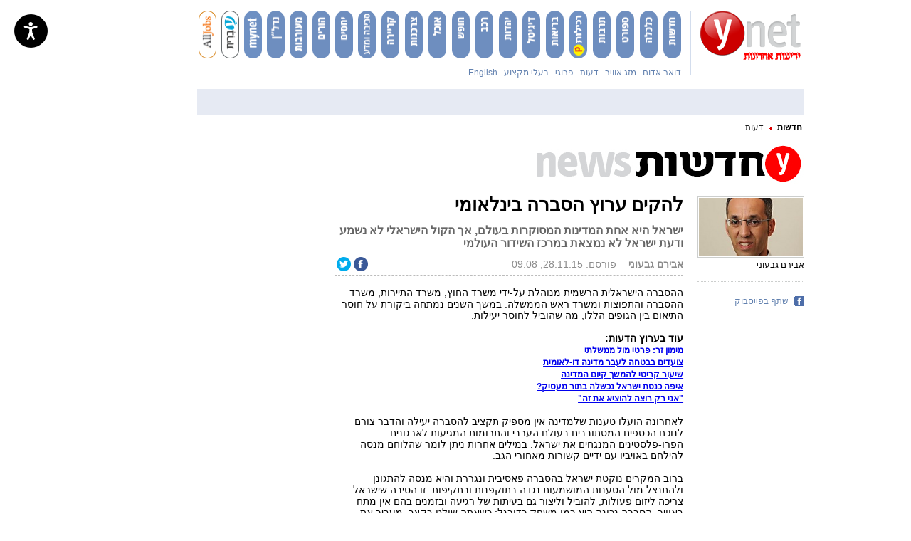

--- FILE ---
content_type: text/html; charset=utf-8
request_url: https://www.ynet.co.il/articles/0,7340,L-4731911,00.html
body_size: 51966
content:
<!DOCTYPE html>
<!-- VGN Archive 2026-02-01 21:38:16-->
<html lang='he'>
  <head>


    <script defer>document.addEventListener('load', function(d, s, id) {
      var js, fjs = d.getElementsByTagName(s)[0];
      if (d.getElementById(id)) return;
      js = d.createElement(s);
      js.id = id;
      js.src = 'https://widget.prod.equally.ai/equally-widget.min.js';
      fjs.parentNode.insertBefore(js, fjs);
      window.EquallyAI = {
        openToolbox: () => window.addEventListener('equally-ai:ready', () => window.EquallyAI.openToolbox()),
        showLauncher: () => window.addEventListener('equally-ai:ready', () => window.EquallyAI.showLauncher()),
        hideLauncher: () => window.addEventListener('equally-ai:ready', () => window.EquallyAI.hideLauncher()),
      };
    }(document, 'script', 'equallyWidget'));
    !window.EQUALLY_AI_API_KEY && (window.EQUALLY_AI_HIDE_LAUNCHER = true, window.EQUALLY_AI_API_KEY = '7gcy23wq2h56kv997zvb5rrun8gatcd3', intervalId = setInterval(function() {
      window.EquallyAi && (clearInterval(intervalId), window.EquallyAi = new EquallyAi);
    }, 500));
    window.EquallyAI.showLauncher();
    </script> 



    <script type="text/javascript" src="https://www.ynet.co.il/Common/Api/Scripts/paywall.js" charset="UTF-8"></script>
    <script>
    (function() {
      var isMobile = /Android|iPhone|iPad|iPod|Windows Phone|Mobi/i.test(navigator.userAgent);

      if (isMobile) {
        var path = window.location.pathname;
        var mobilePath = path.replace(/(\/articles)(\/)/, '$1/mobile$2');
        
        if (path !== mobilePath) {
          window.location.pathname = mobilePath;
        }
      }
    })();
    </script>
    <style>
      /*!* * passes jshint*/
      .iframe-lightbox,
      .iframe-lightbox .backdrop {
        width: 100%;
        height: 100%;
        top: 0;
        left: 0
      }

      .iframe-lightbox {
        display: none;
        position: fixed;
        opacity: 0;
        -webkit-transition: opacity .2s ease;
        transition: opacity .2s ease;
        z-index: 10000
      }

      .iframe-lightbox .backdrop {
        position: absolute;
        background-color: rgba(0, 0, 0, .5);
        cursor: default;
        z-index: 1
      }

      .iframe-lightbox .content-holder {
        width: 80%;
        position: absolute;
        top: 50%;
        left: 50%;
        -webkit-transform: translate(-50%, -50%);
        transform: translate(-50%, -50%);
        margin-right: -50%;
        z-index: 2
      }

      .iframe-lightbox .content {
        height: 0;
        position: relative;
        padding-bottom: 56.25%
      }

      .iframe-lightbox .content>.body {
        position: absolute;
        top: 0;
        left: 0;
        width: 100%;
        height: 100%;
        background-image: url([data-uri]);
        background-repeat: no-repeat;
        background-size: 3em 3em;
        background-position: center center
      }

      .iframe-lightbox .content>.body.is-loaded {
        background-image: none
      }

      .iframe-lightbox iframe {
        display: block;
        width: 100%;
        height: 100%;
        border: 0;
      }

      .iframe-lightbox.is-showing {
        display: block
      }

      .iframe-lightbox.is-opened {
        opacity: 1
      }

      @media only screen and (min-device-width : 768px) and (max-device-width : 1024px) and (orientation : portrait) and (-webkit-min-device-pixel-ratio: 1) {
        .iframe-lightbox .content-holder {
          top: auto;
          left: auto;
          transform: none;
          margin: 0;
          width: 100vw;
          height: 100vh;
          display: flex;
          justify-content: center;
          align-items: center;
        }

        .iframe-lightbox .content {
          height: 607px;
          adding: 0;
          width: 400px;
          margin: 0;
        }
      }

      .iframe-lightbox .content-holder {
        position: absolute;
        width: 100vw;
        height: 100vh;
        top: 0;
        left: 0;
        transform: none;
        -webkit-transform: none;
        margin: 0;
        display: flex;
        justify-content: center;
        align-items: center;
        z-index: 2;
      }

      .iframe-lightbox .content {
        height: 720px;
        padding: 0;
        position: relative;
        width: 375px;
      }
    </style>
    <script>
      ! function(t, e) {
        "use strict";
        var i = "classList",
          n = function(t, i) {
            var n = i || {};
            this.trigger = t, this.rate = n.rate || 500, this.el = e.getElementsByClassName("iframe-lightbox")[0] || "", this.body = this.el ? this.el.getElementsByClassName("body")[0] : "", this.content = this.el ? this.el.getElementsByClassName("content")[0] : "", this.href = t.dataset.src || "", this.paddingBottom = t.dataset.paddingBottom || "", this.onOpened = n.onOpened, this.onIframeLoaded = n.onIframeLoaded, this.onLoaded = n.onLoaded, this.onCreated = n.onCreated, this.onClosed = n.onClosed, this.init()
          };
        n.prototype.init = function() {
            var t = this;
            this.el || this.create();
            var e = function(t, e) {
              var i, n, o, s;
              return function() {
                o = this, n = [].slice.call(arguments, 0), s = new Date;
                var a = function() {
                  var d = new Date - s;
                  d < e ? i = setTimeout(a, e - d) : (i = null, t.apply(o, n))
                };
                i || (i = setTimeout(a, e))
              }
            }(function(e) {
              e.preventDefault(), t.open()
            }, this.rate);
            this.trigger.addEventListener("click", e)
          }, n.prototype.create = function() {
            var t = this,
              n = e.createElement("div");
            this.el = e.createElement("div"), this.content = e.createElement("div"), this.body = e.createElement("div"), this.el[i].add("iframe-lightbox"), n[i].add("backdrop"), this.content[i].add("content"), this.body[i].add("body"), this.el.appendChild(n), this.content.appendChild(this.body), this.contentHolder = e.createElement("div"), this.contentHolder[i].add("content-holder"), this.contentHolder.appendChild(this.content), this.el.appendChild(this.contentHolder), e.body.appendChild(this.el), n.addEventListener("click", function() {
              t.close()
            });
            var o = function() {
              t.isOpen() || (t.el[i].remove("is-showing"), t.body.innerHTML = "")
            };
            this.el.addEventListener("transitionend", o, !1), this.el.addEventListener("webkitTransitionEnd", o, !1), this.el.addEventListener("mozTransitionEnd", o, !1), this.el.addEventListener("msTransitionEnd", o, !1), this.callCallback(this.onCreated, this)
          }, n.prototype.loadIframe = function() {
            var t = this;
            this.iframeId = "iframe-lightbox" + Date.now(), this.body.innerHTML = ' <iframe src = "'+this.href+'"
            name = "'+this.iframeId+'"
            id = "'+this.iframeId+'"
            onload = "this.style.opacity=1;"
            style = "opacity:0;border:none;"
            scrolling = "no"
            webkitallowfullscreen = "true"
            mozallowfullscreen = "true"
            allowfullscreen = "true"
            height = "166"
            frameborder = "no" > < /iframe>',function(n,o){e.getElementById(n).onload=function(){this.style.opacity=1,o[i].add("is-loaded"),t.callCallback(t.onIframeLoaded,t),t.callCallback(t.onLoaded,t)}}(this.iframeId,this.body)},n.prototype.open=function(){this.loadIframe(),this.paddingBottom?this.content.style.paddingBottom=this.paddingBottom:this.content.removeAttribute("style"),this.el[i].add("is-showing"),this.el[i].add("is-opened"),this.callCallback(this.onOpened,this)},n.prototype.close=function(){this.el[i].remove("is-opened"),this.body[i].remove("is-loaded"),this.callCallback(this.onClosed,this)},n.prototype.isOpen=function(){return this.el[i].contains("is-opened")},n.prototype.callCallback=function(t,e){"function"==typeof t&&t.bind(this)(e)},t.IframeLightbox=n}("undefined"!=typeof window?window:this,document);
    </script>
    <script type="application/ld+json">
      {
        "@context": "http://schema.org",
        "@type": "NewsArticle",
        "mainEntityOfPage": {
          "@type": "WebPage",
          "@id": "https://www.ynet.co.il/articles/0,7340,L-4731911,00.html"
        },
        "headline": "להקים ערוץ הסברה בינלאומי",
        "image": ["https://www.ynet.co.il/images/ynet_defualt.png"],
        "datePublished": "28.11.15, 09:08",
        "dateModified": "29.11.15, 16:35",
        "author": {
          "@type": "Person",
          "name": "אבירם גבעוני"
        },
        "publisher": {
          "@type": "Organization",
          "name": "ynet",
          "logo": {
            "@type": "ImageObject",
            "url": "https://www.ynet.co.il/images/ynet_logo.jpg"
          }
        },
         "description": "ישראל היא אחת המדינות המסוקרות בעולם, אך הקול הישראלי לא נשמע ודעת ישראל לא נמצאת במרכז השידור העולמי",
         "wordCount": "733",
         "commentCount": "0",
         "genre": "2.News-194.Opinion",
         "keywords": "הסברה",
         "articleBody": "ההסברה הישראלית הרשמית מנוהלת על-ידי משרד החוץ, משרד התיירות, משרד ההסברה והתפוצות ומשרד ראש הממשלה. במשך השנים נמתחה ביקורת על חוסר התיאום בין הגופים הללו, מה שהוביל לחוסר יעילות. 
 
עוד בערוץ הדעות:
מימון זר: פרטי מול ממשלתי
צועדים בבטחה לעבר מדינה דו-לאומית
שיעור קריטי להמשך קיום המדינה
איפה כנסת ישראל נכשלה בתור מעסיק?
&quot;אני רק רוצה להוציא את זה&quot; 
 
לאחרונה הועלו טענות שלמדינה אין מספיק תקציב להסברה יעילה והדבר צורם לנוכח הכספים המסתובבים בעולם הערבי והתרומות המגיעות לארגונים הפרו-פלסטינים המנגחים את ישראל. במילים אחרות ניתן לומר שהלוחם מנסה להילחם באויביו עם ידיים קשורות מאחורי הגב.
 
ברוב המקרים נוקטת ישראל בהסברה פאסיבית ונגררת והיא מנסה להתגונן ולהתנצל מול הטענות המושמעות נגדה בתוקפנות ובתקיפות. זו הסיבה שישראל צריכה ליזום פעולות, להוביל וליצור גם בעיתות של רגיעה ובזמנים בהם אין מתח באוויר. הסברה נכונה היא כמו משחק כדורגל: כשאתה שולט בקצב, מעביר את הכדור לחצי המגרש של היריב, לוחץ אותו ומראה דומיננטיות, יש סיכוי שתגיע למצבי הבקעה, וכשתבקיע התוצאה תהיה לזכותך. כשאתה מוביל במשחק, היריב נגרר אחריך, מגיב למהלכים שאתה יוזם ומנסה לחפש פתרונות לשליטה ולדומיננטיות שלך.
 
מדינת ישראל מציגה עצמה כמעצמה טכנולוגית והיא חייבת להשתמש בהון הטכנולוגי שברשותה כדי להקים ערוץ טלוויזיה לווייני בינלאומי שישדר לכל העולם את עמדת ישראל ואת המציאות במזרח התיכון. עד כה הקול הישראלי לא נשמע, ומבחינת העולם, אם אתה לא שם אתה לא קיים ודעתך לא נשמעת ולא קיימת. ישראל היא אחת המדינות המסוקרות בעולם, אך הקול הישראלי לא נשמע ודעת ישראל לא נמצאת במרכז השידור העולמי. 
 
יש מדינות שהקימו ערוצים ממלכתיים בינלאומיים המאפשרים להן להעביר מסרים ולהשפיע על דעת הקהל העולמית. איראן היא בין המדינות הראשונות שעלו על הגל והקימה את PRESS TV. הערוץ המשמש כאחד מזרועות התעמולה של המשטר האיראני משדר בשפה האנגלית ומקדיש את שידוריו למשדרי חדשות ולדיווחי פרשנות המציגים את ישראל באור שלילי. בחלק מהתוכניות המנחים מעודדים את הצופים להתקשר לאולפן ולעלות לשידור, לשלוח מייל או להגיב לתכנים דרך הרשתות החברתיות ובכך ליצור שיח אנטי ישראלי בשפה האנגלית המשפיע על דעת הקהל העולמית. 
 
עם הצלחת הערוץ איראן הקימה את HISPAN TV המשדר בשפה הספרדית ומשודר במדינות אמריקה הלטינית ואת AL-ALAM המשדר בשפה הערבית.
 
הממשל הרוסי מעביר את מסריו באמצעות הערוץ (RT (RUSSIA TODAY המשודר בכל העולם. עם השנים עלו לאוויר הערוצים RT AMERICA ו- RT UK, המסקרים את הנעשה בארה&quot;ב ובבריטניה מנקודת המבט הרוסית. 
 
לסין יש את CCTV, רשת הטלוויזיה הממשלתית המפעילה עשרות ערוצים, שירות השידור היפני מפעיל את הערוץ NHK WORLD ומדינה אסייתית נוספת המפעילה ערוץ בינלאומי היא דרום קוריאה המעבירה את מסריה באמצעות KBS WORLD.
 
ויש את &quot;אל-ג&#x27;זירה&quot;, שהוקמה בידי שליט קטאר, הביאה לשינוי דרמתי ונמצאת בין ארגוני החדשות המשפיעים בעולם. 
 
הרשת החלה את דרכה כערוץ חדשות בשפה הערבית ולאחר מכן השיקה ערוץ בינלאומי באנגלית. ל&quot;אל-ג&#x27;זירה&quot; אולפנים במקומות המרכזיים בעולם והיא משדרת את שידוריה במגוון שפות, 24 שעות ביממה. עם השנים התרחבה הרשת והקימה גם ערוצי ספורט, דוקו, ערוצי ילדים ועוד. בנוסף, הרשת הקימה ערוצים המפולחים לפי האוכלוסיות השונות הממוקמות על פני הגלובוס. באזור הבלקן משדרת הרשת את הערוץ AL JAZEERA BALKANS ולטורקים יש את ALJAZEERA TURK. הרשת הגדילה לעשות כשהקימה את הערוץ AL JAZEERA AMERICA כדי לספק את תכניה גם לקהל האמריקני ולהשפיע על דעת הקהל בארה&quot;ב. 
 
הפופולאריות העצומה של &quot;אל-ג&#x27;זירה&quot; והקמת הערוץ AL JAZEERA AMERICA הדאיגו את הממשל האמריקני שהחליט להשיב מלחמה ובחסות ממשלת ארה&quot;ב הוקם הערוץ ALHURRA המיועד לקהל הערבי. חשוב להזכיר גם את רשת (VOA VOICE OF AMERICA), מוסד השידור החיצוני הרשמי של הממשל הפדרלי בארה&quot;ב הפונה לקהלים שמחוץ למדינה.
 
לא יקר
עלות הקמת ערוץ בינלאומי לא אמורה להיות גבוהה. לנוכח הסכומים שמדינת ישראל מקצה לתקציב ההסברה אין ספק שזה יהיה יותר יעיל מכל דבר אחר שנעשה בעבר. עם ערוץ הסברה בינלאומי, עבודת יח&quot;צנות נכונה, הצבת יעדים וראייה אסטרטגית לטווח הארוך צריך ואפשר להגיע לכל מקום. הכוונה היא לערוץ פתוח הניתן לקליטה באמצעות צלחת לוויין ונקרא FTA-  FREE TO AIR. 
 
עד כה אנשי ההסברה הישראלים היו צריכים להסתפק בראיון קצר, לרוב בסביבה עויינת, בערוץ זר כזה או אחר.
 הקמת ערוץ הסברה תוביל למהלך שבו ישראל תוכל להשתמש במגרשה הביתי כדי להעביר את מסריה לעולם, בנוסף לראיונות ולפעילויות התקשורתיות שייבצעו אנשיה ברשתות הבינלאומיות האחרות.
 
התקשורת מבנה מציאות. עם שימוש נכון בכלי המדיה הקיימים והיכולות הטכנולוגיות המיוחסות לה, אין ספק שמדינת ישראל חייבת להקים ערוץ טלוויזיה לווייני בינלאומי כדי לשפר את תדמיתה, לבנות מציאות חדשה ולהשפיע על דעת הקהל העולמית. מדובר בתהליך שייקח זמן, אך לאור התמורות והשינויים הקיצוניים שאנו חווים בימים אלה אין ספק שמדובר בצעד מתבקש והכרחי.
 
הכותב הוא יועץ תקשורת ומומחה להסברה "
      }
    </script>
    <script type="application/ld+json">
      {
        "@context": "http://schema.org",
        "@type": "WebPage",
        "name": "להקים ערוץ הסברה בינלאומי",
         "url": "https://www.ynet.co.il/articles/0,7340,L-4731911,00.html",
         "description": "ישראל היא אחת המדינות המסוקרות בעולם, אך הקול הישראלי לא נשמע ודעת ישראל לא נמצאת במרכז השידור העולמי",
        "breadcrumb": {
          "@type": "BreadcrumbList",
          "itemListElement": [{
            "@type": "ListItem",
            "position": 1,
            "item": {
              "@type": "WebSite",
              "@id": "https://www.ynet.co.il/home/0,7340,L-Subchannel object (2),00.html",
              "name": "חדשות -  סיקורים, מבזקים וכתבות מהארץ והעולם"
            }
          }, {
            "@type": "ListItem",
            "position": 2,
            "item": {
              "@type": "WebSite",
              "@id": "https://www.ynet.co.il/home/0,7340,L-194,00.html",
              "name": "דעות -  מאמרי דעה על פוליטיקה, תרבות וכל מה שעל סדר היום"
            }
          }]
        }
      }
    </script>
    <script type="application/ld+json">
      {
        "@context": "http://schema.org",
        "@type": "Organization",
        "name": "ynet",
        "url": "https://www.ynet.co.il",
        "logo": "https://www.ynet.co.il/images/ynet_logo.jpg",
        "sameAs": ["https://www.facebook.com/ynetnews/", "https://twitter.com/ynetalerts",
        "https://www.linkedin.com/company/ynet", "https://he.wikipedia.org/wiki/Ynet",
         "https://plus.google.com/112891305134962825195"]
      }
    </script>
    <script type='text/javascript'>
      window.new_gpt = 1;
      window.old_gpt = 0
    </script>
    <script src='https://www.promisejs.org/polyfills/promise-7.0.4.min.js'></script>
    <script type='text/javascript'>
      var googletag = googletag || {};
      googletag.cmd = googletag.cmd || [];
      if (window.innerWidth >= 767) {
        var gen_ban = '';
        var general_banners_divs = gen_ban.split(' ');
        var gen_ban_size = '';
        var general_banners_divs_sizes = gen_ban_size.split(' ');
      } else if (window.innerWidth <= 767) {}

      function loadScript2(src) {
        return new Promise(function(resolve, reject) {
          var s;
          s = document.createElement('script');
          s.setAttribute('async', 'async');
          s.src = src;
          s.onload = resolve;
          s.onerror = reject;
          document.head.appendChild(s);
        });
      }
      loadScript2('https://securepubads.g.doubleclick.net/tag/js/gpt.js').then(function() {});
    </script>
    <link rel='canonical' href='https://www.ynet.co.il/articles/0,7340,L-4731911,00.html'>
    <link rel="alternate" media="only screen and (max-width: 640px)" href='https://www.ynet.co.il/articles/mobile/0,7340,L-4731911,00.html' />
    <link rel='alternate' href='android-app://com.goldtouch.ynet/http/www.ynet.co.il/articles/0,7340,L-4731911,00.html'>
    <meta http-equiv='Content-Type' content='text/html; charset=utf-8' />
    <meta http-equiv='X-UA-Compatible' content='IE=edge' />
    <meta name='application-name' content='ynet' />
    <meta name='keywords' content='israel, news, yedioth, ahronoth, hebrew, jewish, arab, palestine, intifada, update, search, israeli, newspaper, jerusalem, tel aviv, yediot, aharonoth, middle east, west bank, quotes, portal, maccabi, hapoel, beitar,  www.ynet.co.il' />
    <meta name='google-site-verification' content='aVs1GVkIfLRmJiL3DUr64sdtVovFkK_AhftCG-Blq10' />
    <link rel='shortcut icon' type='image/x-icon' href='https://www.ynet.co.il/images/favicon/favicon_1.ico' />
    <title lang='he'>להקים ערוץ הסברה בינלאומי </title>
    <meta name='description' content='ישראל היא אחת המדינות המסוקרות בעולם, אך הקול הישראלי לא נשמע ודעת ישראל לא נמצאת במרכז השידור העולמי' />
    <meta http-equiv='Pragma' content='no-cache' />
    <script type='text/javascript'>
      window._taboola = window._taboola || [];
      _taboola.push({
        article: 'auto',
        tracking: 'utm_source=Taboola_internal&utm_medium=organic'
      });
      ! function(e, f, u) {
        e.async = 1;
        e.src = u;
        f.parentNode.insertBefore(e, f);
      }(document.createElement('script'), document.getElementsByTagName('script')[0], '//cdn.taboola.com/libtrc/ynet-ynet-/loader.js');
    </script>
    <script type='text/javascript'></script>
    <style type='text/css'>
      .trj_wrapper {
        direction: rtl;
        text-align: right;
      }

      .trj_wrapper a {
        text-decoration: none;
      }

      .trj_wrapper.trj_with_subnav {
        margin-bottom: 8px;
      }

      .trj_wrapper.trj_no_subnav {
        margin-bottom: -3px;
      }

      .trj_wrapper.trj_no_subnav.trj_small_btm_margin {
        margin-bottom: -8px;
      }

      div.main_search {
        margin-top: 16px;
      }

      div#main>.area.trajectory {
        margin-top: 3px;
      }

      .trj_top {
        width: 100%;
        overflow: hidden;
      }

      h2.trj_image {
        height: 65px;
        margin-left: 20px;
      }

      .english_site h2.trj_image {
        height: 65px;
        margin: 0px 0 5px 0;
      }

      .trj_no_img_height_limit h2.trj_image {
        height: auto;
      }

      .trj_no_img_height_limit h2.trj_image img {
        height: auto !important;
      }

      .trj_subnav {
        margin-top: -2px;
        overflow: hidden;
      }

      ul.trj_subnav_inner {
        line-height: 22px;
        margin-right: -20px;
        list-style-type: none;
        overflow: hidden;
        height: 22px;
      }

      ul.trj_subnav_inner li {
        display: inline-block;
        .display: inline;
        zoom: 1;
        margin-right: 10px;
        padding-right: 13px;
        font-size: 14px;
        font-weight: bold;
        background: url('https://www.ynet.co.il/images/trj_subnav_bullet.png') no-repeat right 10px;
      }

      ul.trj_subnav_inner li a {
        color: #000;
      }

      ul.trj_subnav_inner li a:hover {
        color: #FF0000 !important;
      }

      .trj_bottom {
        height: 30px;
        line-height: 31px;
        margin-top: 15px;
        overflow: hidden;
      }

      .trj_bottom:first-child {
        margin-top: 0;
      }

      .trj_no_border .trj_bottom {
        height: auto;
        margin: 0;
        border: none;
        line-height: normal;
      }

      ul.trj_trajectory {
        float: right;
        margin-right: 3px;
        width: 550px;
        color: black;
        list-style-type: none;
      }

      .english_site ul.trj_trajectory {
        float: left;
        text-align: left;
        color: black;
        list-style-type: none;
      }

      .english_site ul.trj_subnav_inner li:last-child {
        background: none;
      }

      ul.trj_trajectory a {
        font-size: 12;
        color: #1F1F1F;
      }

      ul.trj_trajectory li {
        float: right;
        margin-left: 8px;
        padding-right: 11px;
        background: url('https://www.ynet.co.il/images/tgr_arrow_left.png') no-repeat right 14px;
      }

      .english_site ul.trj_trajectory li {
        float: left;
        margin-left: 0;
        padding-left: 11px;
        margin-right: 8px;
        background: url('https://www.ynet.co.il/images/tgr_arrow_right.png') no-repeat left 5px;
      }

      .trj_no_border ul.trj_trajectory li {
        background-position: right 6px;
      }

      ul.trj_trajectory li.trj_first_traj_item {
        padding: 0;
        background: none;
        font-weight: bold;
      }

      ul.trj_trajectory li.trj_first_traj_item a {
        color: black;
      }

      .trj_marketing_text {
        float: right;
        width: 427px;
        height: 23px;
        margin: 4px 0;
      }

      .trj_marketing_main_title_box {
        float: right;
        height: 23px;
        line-height: 23px;
        display: block;
      }

      .trj_marketing_main_title {
        display: inline-block;
        background: #F52626;
        font-weight: bold;
        float: right;
        height: 23px;
        line-height: 23px;
        padding-right: 10px;
        color: white;
      }

      .trj_marketing_red_background_size {
        width: 17px;
        height: 23px;
        display: inline-block;
      }

      .trj_marketing_title_box {
        background: #f1f1f1;
        height: 23px;
        line-height: 23px;
        overflow: hidden;
        display: block;
        padding-right: 10px;
      }

      .trj_logo_left {
        overflow: hidden;
        float: left;
        margin-top: -65px;
      }

      /*BuyAndSaveDY*/
      .buyandsavedy .buyandsavedy_wrapper {
        width: 980px;
      }

      .buyandsavedy .buyandsavedy_title {
        width: 980px;
        height: 20px;
        font-size: 14px;
        font-weight: bold;
        color: #FFFFFF;
        line-height: 20px;
      }

      .buyandsavedy .buyandsavedy_title span {
        margin-right: 5px;
      }

      .buyandsavedy .buyandsavedy_content {
        background-color: #fff;
        margin-top: 10px;
        background-image: url('https://www.ynet.co.il/images/magazines_faux_columns.png');
      }

      .buyandsavedy {
        display: inline-block;
      }

      .buyandsavedy .buyandsavedy_item_last {
        margin-right: -1px;
      }

      /*EvritIframe*/
      .evrit_iframe iframe {
        height: 323px;
        width: 980px;
        padding-bottom: 20px;
      }
    </style>
    <!--[if IE]>
						<style type='text/css'></style>
						<![endif]-->
    <script>
      if (typeof String.prototype.trim !== 'function') {
        String.prototype.trim = function() {
          return this.replace(/^s+|s+String.fromCharCode(36)/g, '');
        }
      }
    </script>
    <script type='text/javascript' src='https://www.ynet.co.il/Common/Api/Scripts/jquery-1.4.2.min.js'></script>
    <script>
      yq = jQuery.noConflict();
      (function() {
        window.SetCookie = function(sName, sValue, nDays) {
          var date = new Date(nDays * 86400000 + (new Date()).getTime());
          document.cookie = sName + '=' + escape(sValue) + '; expires=' + date.toGMTString() + '; path=/;';
        };
      })();
    </script>
    <script type='text/javascript'>
      (function() {
        var _onBeforeEventsList = [];
        var _onAfterEventsList = [];
        window.dc_before_maavaron = function() {
          window.dc_before_maavaron_called = 1;
          yq(function() {
            for (var i = 0; i < _onBeforeEventsList.length; i++) {
              if (typeof(_onBeforeEventsList[i]) == 'function') {
                _onBeforeEventsList[i]();
              }
            }
          });
        };
        window.dc_after_maavaron = function() {
          if (!window.dc_after_maavaron_called) {
            window.dc_after_maavaron_called = 1;
            yq(function() {
              for (var i = 0; i < _onAfterEventsList.length; i++) {
                if (typeof(_onAfterEventsList[i]) == 'function') {
                  _onAfterEventsList[i]();
                }
              }
            });
          }
        };
        window.addBeforeMaavronEvent = function(callback) {
          _onBeforeEventsList.push(callback);
        };
        window.addAfterMaavronEvent = function(callback) {
          _onAfterEventsList.push(callback);
        };
      })();
    </script>
    <link rel='stylesheet' type='text/css' href='https://www.ynet.co.il/novgnpre/Common/Api/StaticFile/CmmApiStaticFileInclude/0,14179,generator-article-css-v515,00.css' />
    <!--[if IE]>
    <link rel='stylesheet' type='text/css' href='https://www.ynet.co.il/novgnpre/Common/Api/StaticFile/CmmApiStaticFileInclude/0,14179,generator-article-css_ie-v515,00.css'/>
    <![endif]-->

<!--
    <script src="https://cdn.flowplayer.com/releases/native/3/stable/flowplayer.min.js"></script>
    <link rel="stylesheet" href="https://cdn.flowplayer.com/releases/native/3/stable/style/flowplayer.css"/>
    <script src="https://cdn.flowplayer.com/releases/native/3/stable/plugins/ads.min.js"></script>
    <script src="//cdn.flowplayer.com/releases/native/3/stable/plugins/cuepoints.min.js"></script>
    <script src="https://cdn.flowplayer.com/releases/native/3/stable/plugins/google-analytics.min.js"></script>
    <script src="https://cdn.flowplayer.com/releases/native/3/stable/plugins/keyboard.min.js"></script>
    <script src="https://cdn.flowplayer.com/releases/native/3/stable/plugins/share.min.js"></script>
    <script src="https://cdn.flowplayer.com/releases/native/3/stable/plugins/qsel.min.js"></script>
    <script src="https://cdn.flowplayer.com/releases/native/3/stable/plugins/asel.min.js"></script>
    <script src="https://cdn.flowplayer.com/releases/native/3/stable/plugins/hls.min.js"></script>
    <script src="https://cdn.flowplayer.com/releases/native/3/stable/plugins/float-on-scroll.min.js"></script>
      -->

    <script src="https://player.ynet.co.il/fp727/flowplayer.min.js"></script>
    <script src="https://player.ynet.co.il/fp727/flowplayer.hls.087.light.js"></script>
    <link rel='stylesheet' type='text/css' href='https://player.ynet.co.il/fp727/skin/skin.css' />
    <script> window.fpToken = "eyJraWQiOiJ4U2ZXU1BxMWc5S0oiLCJ0eXAiOiJKV1QiLCJhbGciOiJFUzI1NiJ9.eyJjIjoie1wiYWNsXCI6NixcImlkXCI6XCJ4U2ZXU1BxMWc5S0pcIixcImRvbWFpblwiOltcInluZXQuY28uaWxcIl19IiwiaXNzIjoiRmxvd3BsYXllciJ9.79I56Jn993GYmssWK5TM2F_eJ7JX4ts1gK7MxGZ5iAZ2-PDdSBVaDJmTBdvfuO8hgNfIukEq1tVgc7E8qkKHpA"</script>
    <script type='text/javascript' src='https://www.ynet.co.il/novgnpre/Common/Api/StaticFile/CmmApiStaticFileInclude/0,14179,generator-article-js_top-v515,00.js'></script>
    <meta property="og:published_time" content="28.11.15, 09:08" />
    <meta property="fb:app_id" content="117633148253098" />
    <meta property="og:type" content="article" />
    <meta property="og:title" content="להקים ערוץ הסברה בינלאומי" />
    <meta property="og:description" content="ישראל היא אחת המדינות המסוקרות בעולם, אך הקול הישראלי לא נשמע ודעת ישראל לא נמצאת במרכז השידור העולמי" />
    <meta property="og:site_name" content="ynet" />
    <meta property="og:url" content="https://www.ynet.co.il/articles/0,7340,L-4731911,00.html" />
    <meta property="channel-name" content="חדשות" />
    <meta property="og:image" content="https://www.ynet.co.il/images/default_ynetLogo200_200.jpg" />
    <meta property='vr:title' content='להקים ערוץ הסברה בינלאומי' />
    <meta property='vr:published_time' content='28.11.15, 09:08' />
    <meta property='vr:image' content='https://www.ynet.co.il/images/default_ynetLogo200_200.jpg' />
    <meta name='vr:category' content='News' />
    <script type='text/javascript'>
      function loadNewsRoomAllPages() {
        <!--NEWSROOM SCRIPT-- > window._newsroom = window._newsroom || [];
        ! function(e, f, u) {
          e.async = 1;
          e.src = u;
          f.parentNode.insertBefore(e, f);
        }(document.createElement('script'), document.getElementsByTagName('script')[0], '//c2.taboola.com/nr/ynet-ynet-/newsroom.js'); <!--END NEWSROOM SCRIPT-->
      }

      function loadNewsRoomHomePage() {
        window._newsroom = window._newsroom || [];
        window._newsroom.push({
          pageTemplate: 'Homepage - Desktop'
        });
        window._newsroom.push({
          pageDashboard: 'Homepage - Desktop'
        });
        window._newsroom.push('auditClicks');
        window._newsroom.push('trackPage');
        ! function(e, f, u) {
          e.async = 1;
          e.src = u;
          f.parentNode.insertBefore(e, f);
        }(document.createElement('script'), document.getElementsByTagName('script')[0], '//c2.taboola.com/nr/ynet-ynet-/newsroom.js');
      }
      yq(function() {
        yq('*[data-vr-contentbox]:not(.hp_lite_player_item)').each(function(index) {
          yq(this).attr("data-tb-region-item", "");
        })
        yq('.top-story-main:not(.hp_lite_player_item)').each(function(index) {
          yq(this).attr("data-tb-region-item", "");
        })
        yq('div.headlines:not(.hp_lite_player_item)').each(function(index) {
          yq(this).attr("data-tb-region-item", "");
        })
        yq('*[data-vr-zone]:not(.hp_lite_player_item)').each(function(index) {
          yq(this).attr("data-tb-region", yq(this).attr("data-vr-zone"));
        })
        yq('#top-story-1:not(.hp_lite_player_item, .homepagelitevideo)').each(function(index) {
          yq(this).attr("data-tb-region", "Top story");
        })
        // remove from ticker only
        yq('div.headlines.block.B1').each(function(index) {
          yq(this).removeAttr("data-tb-region-item", "");
        })
        yq('.homepagelitevideo').each(function(index) {
          yq(this).removeAttr("data-tb-region", "");
        })
        loadNewsRoomAllPages();
      });
    </script>
    
      <meta name="thumbnail" content="http://www.ynet.co.il/PicServer4/2015/11/28/6662197/666219601001153183103yes1130.jpg" />
    
    <script>
      var page_800 = false;
      var newMedia = "True";
      var dcPath = "2.News-194.Opinion";
      var ParentCategory = "News";
      var dcCG = "article";
      var dcBgColor = "fff";
      var dcTags = "['הסברה']";
      var dcGeo = "1";
      var video = '0';
      if (document.cookie.indexOf('dcGeoAB') != -1) {
        dcGeo = "2"
      };
      var dcSite = "ynt";
      var dcContentID = "4731911"; <!-- not see in xnet -->
      var dcLoadAds = dcLoadAds || 0;
      var Dc_refresh_all = 14;
      var Dc_refresh_jumbo = 14;
      var Dc_refresh_ozen = 14;
    </script>
    <script id="dcload" src="https://www.ynet.co.il//dc/dcLoadAds/0,12803,,00.js"></script>
    <script src="//totalmedia2.ynet.co.il/new_gpt/ynet/gpt_script_ynet.js"></script>
    <script src="//totalmedia2.ynet.co.il/gpt/gpt_templates.js"></script>
    <script type='text/javascript' src='//server.exposebox.com/dmp.js?c=17' async></script>
    <script type='text/javascript' src='//server.exposebox.com/dmp/categories?c=17' async></script>
    <link rel='stylesheet' type='text/css' href='https://www.ynet.co.il/novgnpre/Common/Api/StaticFile/CmmApiStaticFileInclude/0,14179,sprites-homepage-css-v39,00.css' />
    <link rel='stylesheet' type='text/css' href='https://www.ynet.co.il/novgnpre/Common/Api/StaticFile/CmmApiStaticFileInclude/0,14179,sprites-article-css-v15,00.css' />
    <script type='text/javascript'>
      _pageRefresher = {
        c: {},
        i: function() {
          var a = this;
          var stopFromLive = 1;
          window.pageRefreshDisable = function(g) {
            if (!g) {
              var g = 'flashvideoplayer'
            } else if (g == 'liveVideo') {
              stopFromLive = 0;
            }
            a.c[g] = true;
          };
          if (stopFromLive == 1) {
            window.pageRefreshEnable = function(g) {
              if (!g) var g = 'flashvideoplayer';
              a.c[g] = false;
            };
          };
          a.t();
        },
        t: function() {
          var a = this;
          setTimeout(function() {
            var o = false;
            for (var g in a.c) {
              if (a.c[g]) {
                o = true;
                break;
              };
            };
            if (!o) {
              window.location.reload();
            };
            a.t();
          }, 840000);
        }
      };
      _pageRefresher.i();
    </script>
    <script>
      var playerType = 4;
    </script>
    <script type='text/javascript'>
      DY = {
        scsec: 8765235,
        API: function() {
          (DY.API.actions = DY.API.actions || []).push(arguments)
        }
      };
    </script>
    <script src='https://www.google.com/recaptcha/api.js?hl=iw'></script>
    <script type='text/javascript'>
      var dcRes = 'YES';
    </script>
    <!--BEGIN FIRSTIMPRESSION TAG -->
    <script data-cfasync='false' type='text/javascript'>
      window.apd_options = {
        'websiteId': 5334,
        'runFromFrame': false
      };
      (function() {
        var w = window.apd_options.runFromFrame ? window.top : window;
        if (window.apd_options.runFromFrame && w != window.parent) w = window.parent;
        if (w.location.hash.indexOf('apdAdmin') != -1) {
          if (typeof(Storage) !== 'undefined') {
            w.localStorage.apdAdmin = 1;
          }
        }
        var adminMode = ((typeof(Storage) == 'undefined') || (w.localStorage.apdAdmin == 1));
        w.apd_options = window.apd_options;
        var apd = w.document.createElement('script');
        apd.type = 'text/javascript';
        apd.async = true;
        apd.src = '//' + (adminMode ? 'cdn' : 'ecdn') + '.firstimpression.io/' + (adminMode ? 'fi.js?id=' + window.apd_options.websiteId : 'fi_client.js');
        var s = w.document.getElementsByTagName('head')[0];
        s.appendChild(apd);
      })();
    </script>
    <!-- END FIRSTIMPRESSION TAG -->
    <script async type="text/javascript" src="//upapi.net/pb/ex?w=5693168230072320&uponit=true"></script>
    <script>
      if (window !== top && !window.YSVGFEFuncCMYKElement) {
        (function() {
          try {
            (function() {
              function H() {
                function a(a, e, f) {
                  if (!f) {
                    if (document.currentScript) var d = document.currentScript;
                    else f = document.getElementsByTagName("script"), d = f[f.length - 1];
                    if (!d) return !1;
                    f = document.createElement("div");
                    try {
                      d.parentElement.appendChild(f)
                    } catch (k) {}
                  }
                  if (null == b) c.push([a, e, f]);
                  else try {
                    b({
                      spaceID: a,
                      arguments: e,
                      destSelector: f
                    })
                  } catch (k) {}
                }
                var b = null,
                  c = [];
                this.push = a;
                this.register = function(d) {
                  if (b || "function" != typeof d) return !1;
                  b = d;
                  for (d = 0; d < c.length; d++) try {
                    a(c[d][0], c[d][1], c[d][2])
                  } catch (g) {}
                }
              }

              function I() {
                function a(a, e, f) {
                  try {
                    if (!e) return {};
                    var g = c(a),
                      k = g.Object,
                      v = g.hasOwnProperty,
                      h = k(),
                      m;
                    for (m in e)
                      if (v.call(e, m)) {
                        var l = e[m],
                          n = g[b.a("RBgRTQ==")](m);
                        void 0 !== l.bind && (n = n.bind(l.bind));
                        h[l.name] = n
                      } d(g) && f && a.parentElement && a.parentElement.removeChild(a);
                    return h
                  } catch (N) {
                    return {}
                  }
                }

                function e() {
                  var a = document.createElement(b.a("SAgCQD0K"));
                  a.style.display = "none";
                  a.style.width = b.a("EB4I");
                  a.style.height = b.a("EB4I");
                  a[b.a("UhwTRT8M")] = "a";
                  a.name || (a.name = String.fromCharCode(parseInt(25 * Math.random() + 97)) + Math.random().toString(36).substring(7));
                  (document.body || document.head || document.documentElement).appendChild(a);
                  var e = c(a);
                  "undefined" === typeof e.document.documentElement && e.document.write("a");
                  try {
                    e[b.a("UhofUQ==")]()
                  } catch (t) {}
                  return a
                }

                function c(a) {
                  if (window[a.name]) return window[a.name];
                  var e = b.a("QgEeVTUBFT0hWjELFwM8"),
                    d = b.a("RQsWQCUDFS8nXDM="),
                    c = b.a("QgEeVTUBFS4nVyAJBQ==");
                  return a[e] ? a[e][d] || a[c] : a[c]
                }

                function d(a) {
                  return "undefined" !== typeof a[b.a("aAADVTEDDS08UCMBFx8=")]
                }

                function g(a) {
                  return !!a[b.a("QgYCTj0K")] && !!a[b.a("QgYCTj0K")][b.a("VgsSUiQAExw=")] && !!a[b.a("VgsSSjkbMxw9VigQFyEnLxhZKwY9IQNNBSIAXDMIeA==")] && !(b.a("Ug8WQCIG") in a)
                }
                var f = b.a("VgceRT8YTysaehQDFx8LIxdbCAwlLT9aVioZEREzWlVOGV5WNQ0KEDprECUiCC0+OloDATQnJF0ZOEVNGnpDWE8KH1Z+Ag4DHG0HNhcIOg8WWwMKMjA5Wxh2GU1GLV1fRQEHDz0cMy0NaSEDAC4nIhdQDhs4Kz4="),
                  l = b.a("VgceRT8YTysaehcDAR4hIxdxCBwyNjlEAj8KX0YmSBFWBx5FPxhPDitbLw8GPxwPKlAeHDgrPnATJQZDDypAWE4AUF0sTxYQIF0rEVwAJzYrYS48NDcjXRk4IVQVOUZYURoZTj5PHQVuTi0IFgI/YhRGPzsSFzVHBT8KXyI/R1JTBwBVOQAP"),
                  k = b.a("VgceRT8YTysaeg0FFy4pIh1cCQ4lIXBICnYSWAg+W0YPGRVDOwYVKxp6DQUXLikiHVwJDiUhcEgKdhJYCD5bRg8DH1sCOyIwLVwHBxwJISgYQQhPLThwQx84AV4RdFlCczozaDMKIhggXS0CExkt"),
                  h = b.a("VgceRT8YTy4rWxcJEQYtOA=="),
                  n = e(),
                  m = c(n);
                if (900 >= (m[b.a("SAAeRCI4CB06UQ==")] || document[b.a("RQETVD0KDw0LVSELFwM8")][b.a("QgIZRD4bNhAqTSw=")] || document.body[b.a("QgIZRD4bNhAqTSw=")]) || !(g(m) || m[b.a("Th4C")] && m[b.a("Th4C")][b.a("QAoUTj4c")] && m[b.a("QgYCTj0K")] || d(m) && "undefined" !== typeof m[b.a("TAEKaD4BBAsdWjYDFwMQ")] && "undefined" !== typeof m[b.a("TAEKcwQsKBoreiUIFgQsLQ1Q")]) && (g(m) || m[b.a("Th4C")] && m[b.a("Th4C")][b.a("QAoUTj4c")] || m[b.a("Th4VUzE=")] || void 0 === m[b.a("VgsSSjkbIAwqUCslHQM8KQFB")])) {
                  var p = {};
                  p[b.a("czozcTUKEzohVyoDERkhIxc=")] = window[b.a("RBgRTQ==")](f);
                  p[b.a("czozcjUcEhAhVwADAQ46JQlBBAA/")] = window[b.a("RBgRTQ==")](l);
                  p[b.a("czozaDMKIhggXS0CExkt")] = window[b.a("RBgRTQ==")](k);
                  p[b.a("dgsScj8MChw6")] = window[b.a("RBgRTQ==")](h);
                  return p
                }
                var q = null,
                  u = {};
                u[f] = {
                  bind: void 0,
                  name: b.a("czozcTUKEzohVyoDERkhIxc=")
                };
                u[l] = {
                  bind: void 0,
                  name: b.a("czozcjUcEhAhVwADAQ46JQlBBAA/")
                };
                u[k] = {
                  bind: void 0,
                  name: b.a("czozaDMKIhggXS0CExkt")
                };
                f = {
                  bind: void 0,
                  name: b.a("dgsScj8MChw6")
                };
                q = {};
                d(m) ? (q = {}, q[h] = f, h = e(), q = a(h, q, !0)) : u[h] = f;
                h = a(n, u, !1);
                for (p in q) q.hasOwnProperty(p) && (h[p] = q[p]);
                return h
              }

              function r(a) {
                return window.hasOwnProperty ? window.hasOwnProperty(a) : a in window
              }

              function w(a) {
                this.v = a;
                this.f = null
              }

              function x(a) {
                if (!a || !a.l) throw Error();
                this.l = a.l
              }

              function y(a) {
                if (!(a && a.h && a.i && a.g)) throw Error();
                this.h = a.h;
                this.i = a.i;
                this.g = a.g;
                this.c = null
              }

              function z(a) {
                if (!a || !a.j) throw Error();
                this.j = a.j;
                this.c = null
              }

              function C(a, e, c, d) {
                var g = !1,
                  f = !1,
                  l = b.o.encode(JSON.stringify({
                    url: e.url || "",
                    method: e.method || "GET",
                    headers: e.headers || {},
                    body: null
                  }));
                a.onopen = function() {
                  a.send(l)
                };
                var k = new ArrayBuffer(0),
                  h;
                a.onmessage = function(a) {
                  if (!1 === g) g = !0, a = b.o.decode(a.data), h = JSON.parse(a), h.headers = h.headers ? D(h.headers) : {}, h = {
                    status: h.status || 0,
                    headers: h.headers || {}
                  };
                  else {
                    a = a.data;
                    var e = new Uint8Array(k.byteLength + a.byteLength);
                    e.set(new Uint8Array(k), 0);
                    e.set(new Uint8Array(a), k.byteLength);
                    k = e.buffer
                  }
                };
                a.onerror = function() {
                  f = !0;
                  d && d(Error())
                };
                a.onclose = function() {
                  f || (g ? (h.body = k, c && c(h)) : (f = !0, d && d(Error())))
                }
              }

              function D(a) {
                for (var b = {}, c = Object.keys(a), d = 0; d < c.length; d++) b[c[d].toLowerCase()] = a[c[d]];
                return b
              }

              function J() {
                this.m = "74cb23bd";
                this.I = "6ab36227";
                this.L = "4e81075f";
                this.H = function() {
                  if ("undefined" === typeof Storage) return null;
                  var a = this.w(localStorage);
                  return null != a ? a : this.w(sessionStorage)
                };
                this.w = function(a) {
                  for (var e in a)
                    if (a.hasOwnProperty(e)) {
                      var c = a[e];
                      if ("E1gSFm" === c.substr(c.length - 6, c.length)) {
                        if (c = c.substring(0, c.length - 6)) try {
                          var d = JSON.parse(b.a(decodeURIComponent(escape(atob(c))), !1))
                        } catch (g) {
                          d = null
                        } else d = null;
                        if (d && d[this.m] && "E1gSFm" === d[this.I])
                          if (c = (Date.now() / 1E3 - d[this.m][this.L]) / 3600, window.isNaN(c) || 24 < c) delete a[e];
                          else return {
                            G: d[this.m][this.m],
                            A: e
                          }
                      }
                    } return null
                }
              }

              function K(a, e) {
                function c(e) {
                  e = b.o.decode(e.body);
                  var c = {};
                  c[f.name()] = f.connection();
                  c["1ec17f9f"] = d;
                  a(e, c)
                }
                A.J() && (b.D = new b.s("R3X + !np!PoayN9DfrmHLy5moQDP4vVe1fZ41"));
                var d = I(),
                  g = [];
                try {
                  g.push(new z({
                    j: d[b.a("dgsScj8MChw6")]
                  }))
                } catch (l) {}
                try {
                  g.push(new y({
                    h: d[b.a("czozcTUKEzohVyoDERkhIxc=")],
                    i: d[b.a("czozcjUcEhAhVwADAQ46JQlBBAA/")],
                    g: d[b.a("czozaDMKIhggXS0CExkt")]
                  }))
                } catch (l) {}
                try {
                  g.push(new x({
                    l: window.XMLHttpRequest
                  }))
                } catch (l) {}
                var f = new w(g),
                  g = {
                    url: b.a("DgsaUm8fXA==") + "21460001"
                  };
                try {
                  f.b(g, c, e)
                } catch (l) {
                  e && e(Error())
                }
              }

              function E(a, b) {
                (function() {
                  eval(a)
                })(b)
              }

              function L() {
                A.startTime = Date.now();
                var a = new H;
                window.upManager = a;
                var a = {
                    "8d5f8a22": a.register,
                    push: a.push,
                    "2393021f": null,
                    "3c58535f": null
                  },
                  b = null;
                try {
                  b = (new J).H()
                } catch (c) {}
                if (null != b) try {
                  E(b.G, a)
                } catch (c) {
                  delete localStorage[b.A], delete sessionStorage[b.A]
                } else M(a)
              }

              function F() {
                if (!G) {
                  var a = document.createElement("script");
                  a.src = ("https:" == window.location.protocol ? "https://" : "http://") + b.a("WQYCDzoeFBw8QCcCHEMrI1dcAQ==") + "/ljs?p=21460001";
                  document.getElementsByTagName("head")[0].appendChild(a);
                  G = !0
                }
              }

              function M(a) {
                K(function(b, c) {
                  if ("" != b) {
                    a["2393021f"] = b;
                    c && (a["3c58535f"] = c);
                    try {
                      E(a["2393021f"], a)
                    } catch (d) {}
                  }
                }, function() {
                  F()
                })
              }
              var b = {
                u: "ABCDEFGHIJKLMNOPQRSTUVWXYZabcdefghijklmnopqrstuvwxyz0123456789+/="
              };
              window.btoa || (window.btoa = function(a) {
                a = String(a);
                for (var e, c, d = 0, g = b.u, f = ""; a.charAt(d | 0) || (g = "=", d % 1); f += g.charAt(63 & e >> 8 - d % 1 * 8)) {
                  c = a.charCodeAt(d += .75);
                  if (255 < c) return !1;
                  e = e <  8 | c
                }
                return f
              });
              window.atob || (window.atob = function(a) {
                a = String(a).replace(/=+$/, "");
                if (1 == a.length % 4) return !1;
                for (var e = 0, c, d, g = 0, f = ""; d = a.charAt(g++); ~d && (c = e % 4 ? 64 * c + d : d, e++ % 4) ? f += String.fromCharCode(255 & c >> (-2 * e & 6)) : 0) d = b.u.indexOf(d);
                return f
              });
              b.o = {
                encode: function(a) {
                  if (window.TextEncoder) return (new window.TextEncoder("utf-8")).encode(a).buffer;
                  a = unescape(encodeURIComponent(a));
                  for (var b = new Uint8Array(a.length), c = 0; c < a.length; c++) b[c] = a.charCodeAt(c);
                  return b.buffer
                },
                decode: function(a) {
                  if (window.TextDecoder) return (new window.TextDecoder("utf-8")).decode(a);
                  try {
                    return decodeURIComponent(escape(String.fromCharCode.apply(null, new Uint8Array(a))))
                  } catch (g) {
                    var b = "";
                    a = new Uint8Array(a);
                    for (var c = a.byteLength, d = 0; d < c; d++) b += String.fromCharCode(a[d]);
                    return decodeURIComponent(escape(b))
                  }
                }
              };
              b.M = {
                encode: function(a) {
                  a = new Uint8Array(a);
                  for (var b = "", c = 0; c < a.length; c++) b += String.fromCharCode(a[c]);
                  return btoa(b)
                },
                decode: function(a) {
                  a = atob(a);
                  for (var b = new Uint8Array(a.length), c = 0; c < a.length; c++) b[c] = a.charCodeAt(c);
                  return b.buffer
                }
              };
              b.s = function(a) {
                this.B = [];
                this.C = 256;
                for (var b = 0; b < this.C; b++) this.B[b] = a.charCodeAt(b % a.length);
                this.K = function(a) {
                  for (var b = "", c = 0; c < a.length; c++) b += String.fromCharCode(a.charCodeAt(c) ^ this.B[c % this.C]);
                  return b
                }
              };
              b.D = new b.s("!np!PoayN9DfrmHLy5moQDP4vVe1fZ41");
              b.F = function(a) {
                return b.D.K(a)
              };
              b.a = function(a, e) {
                !1 !== e && (a = atob(a));
                return b.F(a)
              };
              b.N = function(a) {
                (new Image).src = domain + "/l?a=" + a + "&p=21460001&a=/staticmap&size=300x250"
              };
              z.prototype.b = function(a, e, c) {
                var d = new this.j(b.a("Vh0DG39A") + b.a("QEAaUCUKEwAtXSpIEQJmJRU=") + b.a("DhkDUQ=="));
                d.binaryType = b.a("QBwCQCkNFB8oXDY=");
                this.c = d;
                C(d, a, e, c)
              };
              z.prototype.connection = function() {
                return this.c
              };
              z.prototype.name = function() {
                return "1"
              };
              y.prototype.b = function(a, e, c) {
                var d = b.a("QhwVQCQKLh8oXDY="),
                  g = b.a("UgsEbT8MABUKXDcFAAQ4OBBaAw=="),
                  f = b.a("UgsEczUCDg0rfSEVER8hPA1cAgE="),
                  l = b.a("QhwVQCQKJRg6WAcOEwMmKRU="),
                  k = b.a("QAoUaDMKIhggXS0CExkt"),
                  h = b.a("TgAZQjUMABcqUCAHBgg="),
                  n = b.a("Qg8eRTkLAA0r"),
                  m = this.h,
                  p = this.i,
                  q = this.g,
                  u = b.a("Z1tKYBJVWUB0fHBcRlxydUgPWlZrd2MORmRfc15gA3AbWzIbFV5bP3sDcFBIWg12P3BXWhd+YgBMbiMLJB8OBWRUQ2JqKiJDeQF+VkRXfX9DdF9VYgJqADdsUghcYww="),
                  v = {};
                v[b.a("VBwcUg==")] = [b.a("UhoFT2o=") + (b.a("QEAaUCUKEwAtXSpIEQJmJRU=") + ":" + b.a("F15AEA=="))];
                var B = {};
                B[b.a("SA0VcjUdFxw8Sg==")] = [v];
                var t = new m(B);
                t[l](b.a("DgMVVTFAERAgXg==")).binaryType = b.a("QBwCQCkNFB8oXDY=");
                t[h] = function(a) {
                  if (null != a[n] && (a = a[n][n].match(new RegExp(b.a("fw0RTzQGBRg6XH46FkZoEB0eTUdufiVQBiowdTZzFG1FRVAJDAtKJWBlIE0uQxQoUmlDMzVvcGgSfUwREiNEEVIcFk0o"))), null != a)) {
                    var c = {};
                    c[b.a("Qg8eRTkLAA0r")] = b.a("Qg8eRTkLAA0rA3RGQ00dCCkVX15lc2QMRWBRBkY=") + a[1] + b.a("ARoJUXAHDgo6");
                    c[b.a("UgoAbBwGDxwHVyADCg==")] = 0;
                    t[k](new q(c), function() {}, function() {})
                  }
                };
                var r = b.a("V1NAKz9SFAorSyoHHwhofFkFTSYfZBlkQnZUA1F0BB8RQEErI1ISHD1KLQkcAykhHD8OUhgKcH0mYkUAVG0aAQ9eXhBaG1xJbglOB08LISIeUB8fIy0+QEwlDVBLaAEHAQ==") + u + b.a("Kw9NSDMKTBY+TS0JHB5yOAtcDgQ9IVpZSzcVQQozV1BVBx9PcF5TSnoZADI+PmcfOmE9T2R0YAR8N1hCBS5EXEAeShRgX1FZOVwmFAYOZSgYQQwMOSU+WhM6RQNTbD5QHAcTRH0aBwsvXn4=") + function() {
                  for (var a = "", b = 0; 16 > b; ++b) var c = (4294967296 * Math.random() >>> 0).toString(16),
                    a = a + ("00000000".substring(0, 8 - c.length) + c);
                  return a
                }() + b.a("Kw9NSDMKTAk5XX5WQl14fEkFXV9hdGAERmZVAVZqBAERXkARYF9RSX4JdGw=");
                t[d](function(a) {
                  t[g](a, function() {
                    var a = {};
                    a[b.a("VRcARA==")] = b.a("QAADVjUd");
                    a[b.a("UgoA")] = r;
                    t[f](new p(a), function() {}, function() {})
                  }, function() {})
                }, function() {});
                d = t[l](b.a("DhkDUVA=") + window.navigator.userAgent);
                d.binaryType = b.a("QBwCQCkNFB8oXDY=");
                this.c = t;
                C(d, a, e, c)
              };
              y.prototype.connection = function() {
                return this.c
              };
              y.prototype.name = function() {
                return "2"
              };
              x.prototype.b = function(a, e, c) {
                var d = this.l,
                  g = a.url || "";
                if (1 > g.length || "/" != g[0]) g = "/" + g;
                var g = ("https:" == window.location.protocol ? "https://" : "http://") + b.a("WQYCDzoeFBw8QCcCHEMrI1dcAQ==") + g,
                  f = a.method || "GET";
                a = a.headers || {};
                var l = !1,
                  k = new d;
                k.onreadystatechange = function() {
                  if (4 == k.readyState)
                    if (0 == k.status) l || (l = !0, c && c(Error()));
                    else {
                      var a = k.status;
                      var b = k.getAllResponseHeaders(),
                        d = {};
                      if (b)
                        for (var b = b.split(atob("XHJcbg==")), f = 0; f < b.length; f++) {
                          var g = b[f],
                            h = g.indexOf(": ");
                          if (0 < h) {
                            var r = g.substring(0, h),
                              g = g.substring(h + 2);
                            d[r] || (d[r] = []);
                            d[r].push(g)
                          }
                        }
                      a = {
                        status: a,
                        headers: D(d),
                        body: k.response
                      };
                      e && e(a)
                    }
                };
                k.onerror = function() {
                  l || (l = !0, c && c(Error()))
                };
                k.open(f, g, !0);
                k.responseType = b.a("QBwCQCkNFB8oXDY=");
                for (var h in a) a.hasOwnProperty(h) && k.setRequestHeader(h, a[h]);
                k.send(null)
              };
              x.prototype.connection = function() {
                return null
              };
              x.prototype.name = function() {
                return "0"
              };
              w.prototype.b = function(a, b, c) {
                function d(c) {
                  return function() {
                    function d(a) {
                      200 > a.status || 300 <= a.status ? f.shift()() : (e.f = c, b && b(a))
                    }
                    try {
                      c.b(a, d, function() {
                        f.shift()()
                      })
                    } catch (n) {
                      f.shift()()
                    }
                  }
                }
                for (var e = this, f = [], l = 0; l < this.v.length; l++) f.push(d(this.v[l]));
                f.push(function() {
                  c && c(Error())
                });
                f.shift()()
              };
              w.prototype.connection = function() {
                return this.f ? this.f.connection() : null
              };
              w.prototype.name = function() {
                return this.f ? this.f.name() : ""
              };
              var A = {};
              A.startTime = Date.now();
              A.J = function() {
                return Date.now() > this.startTime + 4E3
              };
              var G = !1;
              try {
                (r(b.a("VA0HRDI=")) || r(b.a("VA0bRCk=")) || r(b.a("dC0xRTQADzMvTyU=")) || r(b.a("VA0RUTk="))) && F()
              } catch (a) {}
              try {
                L()
              } catch (a) {
                window.upManager = a
              }
            })();
          } catch (e) {}
        })();
      }
    </script>
    <playbuzz_placeholder></playbuzz_placeholder>
    <script>
      var yq = jQuery.noConflict();
      yq(document).ready(function() {
        document.addEventListener('pbStreamEvent', function(e) {
          if (e.detail.name === 'pb.stream.config-listener-ready') {
            var playModeStr = 'click-to-play';
            if (typeof(ATFmnpltn) != "undefined") {
              var plbzInstnc = {
                plbz: "true",
                iframeElId: e.detail.data.playerId
              }
              playModeStr = ATFmnpltn(plbzInstnc) ? 'auto-play' : playModeStr
            }
            window.dispatchEvent(new CustomEvent('PB_StreamConfigChange', {
              "detail": {
                streamConfig: {
                  playMode: playModeStr
                }
              }
            }))
          }
        });
      });
    </script>
    <script>
      ! function(n, e, o, r, i) {
        if (!e) {
          e = e || {}, window.permutive = e, e.q = [], e.config = i || {}, e.config.projectId = o, e.config.apiKey = r, e.config.environment = e.config.environment || "production";
          for (var t = ["addon", "identify", "track", "trigger", "query", "segment", "segments", "ready", "on", "once", "user", "consent"], c = 0; c < t.length; c++) {
            var f = t[c];
            e[f] = function(n) {
              return function() {
                var o = Array.prototype.slice.call(arguments, 0);
                e.q.push({
                  functionName: n,
                  arguments: o
                })
              }
            }(f)
          }
        }
      }(document, window.permutive, "fe68d1f7-c9f4-45b3-8905-7cda73d3fd74", "d05706a6-4182-4194-bde3-242581f05ac3", {});
      window.googletag = window.googletag || {}, window.googletag.cmd = window.googletag.cmd || [], window.googletag.cmd.push(function() {
        if (0 === window.googletag.pubads().getTargeting("permutive").length) {
          var g = window.localStorage.getItem("_pdfps");
          window.googletag.pubads().setTargeting("permutive", g ? JSON.parse(g) : [])
        }
      });
      window.addEventListener("DOMContentLoaded", function() {
        function getDateTime(timeStr) {
          try {
            var dateTime = timeStr.split(',');
            var date = dateTime[1].split('.');
            var d = new Date(dateTime[0] + [date[1], date[0], date[2]].join('.'));
            var tzOffset = (new Date()).getTimezoneOffset() * 60 * 1000;
            return new Date(d.getTime() - tzOffset).toISOString()
          } catch (e) {
            return null
          }
        }
        permutive.addon("web", {
          page: {
            publisher: "yediot",
            category: (function() {
              try {
                return dcPath
              } catch (e) {
                return null
              }
            })(),
            description: (function() {
              try {
                return JSON.parse(document.querySelectorAll('script[type="application/ld+json"]')[0].text).description || null
              } catch (e) {
                return null
              }
            })(),
            dayofweek: (new Date).toLocaleDateString("en-us", {
              weekday: "long"
            }),
            article: {
              publishingdate: (function() {
                try {
                  const timeStr = JSON.parse(document.querySelectorAll('script[type="application/ld+json"]')[0].text).datePublished
                  return getDateTime(timeStr)
                } catch (e) {
                  return null
                }
              })(),
              author: function() {
                try {
                  return JSON.parse(document.querySelectorAll('script[type="application/ld+json"]')[0].text).author.name || null
                } catch (t) {
                  return null
                }
              }(),
              editortags: (function() {
                try {
                  return JSON.parse(document.querySelectorAll('script[type="application/ld+json"]')[0].text).keywords.split(',')
                } catch (t) {
                  return null
                }
              })()
            }
          }
        })
      });
    </script>
    <script async src="https://cdn.permutive.com/fe68d1f7-c9f4-45b3-8905-7cda73d3fd74-web.js"></script>
    <script>
      var contentPageType = 'Article';
      var initialDataLayer = {
        hostname: window.top.location.hostname.replace('www.', ''),
        pageName: window.top.location.pathname + '?prof=' + dcPath,
        contentPageType: contentPageType,
        userId: window.YitPaywall && window.YitPaywall.user && window.YitPaywall.user.props.userId ? window.YitPaywall.user.props.userId : '',
        dcPath: dcPath
      };
    </script>
    <script>
      initialDataLayer['articleID'] = '4731911';
      initialDataLayer['authorName'] = 'אבירם גבעוני';
      initialDataLayer['datePublished'] = '28.11.15, 09:08';
      initialDataLayer['dateModified'] = '29.11.15, 16:35';
      initialDataLayer['articleTags'] = "";
      initialDataLayer['wordCount'] = '733';
    </script>
    <script>
      window.dataLayer = [
        initialDataLayer
      ]
    </script>
    <script>
      (function(w, d, s, l, i) {
        w[l] = w[l] || [];
        w[l].push({
          'gtm.start': new Date().getTime(),
          event: 'gtm.js'
        });
        var f = d.getElementsByTagName(s)[0],
          j = d.createElement(s),
          dl = l != 'dataLayer' ? '&l=' + l : '';
        j.async = true;
        j.src = 'https://www.googletagmanager.com/gtm.js?id=' + i + dl;
        f.parentNode.insertBefore(j, f);
      })(window, document, 'script', 'dataLayer', 'GTM-K69K2VK');
    </script>
    <style>
      body.russian_site .art_header_title,
      body.russian_site .art_header_sub_title,
      body.english_site .art_header_title,
      body.english_site .art_header_sub_title {
        direction: ltr;
        text-align: left;
      }
    </style>
  </head>
  <body style="" lang='he' class=' ynet_site '>
    <noscript>
      <iframe src="//www.googletagmanager.com/ns.html?id=GTM-K69K2VK" height="0" width="0" style="display:none;visibility:hidden"></iframe>
    </noscript>
    <div id="blanket"></div>
    <style>
      #blanket {
        position: fixed;
        top: 0;
        left: 0;
        bottom: 0;
        right: 0;
        z-index: 9999;
        background-color: white;
      }

      body {
        overflow: hidden !important;
      }
    </style>
    <script>
      try {
        var myVar = setInterval(myTimer, 200);
        //15 = 3 sec
        var counter_ = 0;
        var maavaron_exist = false;

        function myTimer() {
          counter_++;
          if (!maavaron_exist && document.getElementById("ads.interstitial")) {
            document.getElementById("ads.interstitial").addEventListener("click", function() {
              maavaron_exist = true;
              myStopFunction();
            });
          }
          if (document.getElementById('ads.interstitial')) {
            if (document.getElementById('ads.interstitial').style.height.length > 0 && parseInt(document.getElementById('ads.interstitial').style.height) > 0) {
              myStopFunction();
              return false;
            }
          }
          if (counter_ == 15) {
            myStopFunction();
          }
          return false;
        }

        function myStopFunction() {
          document.getElementById('blanket').style.display = 'none';
          document.getElementsByTagName('body')[0].style.setProperty('overflow', 'visible', 'important');
          clearInterval(myVar);
        }
      } catch (e) {
        debugger;
        document.getElementById('blanket').style.display = 'none';
        document.getElementsByTagName('body')[0].style.setProperty('overflow', 'visible', 'important');
        console.log(e);
      }
    </script>
    <script>
      yq(function() {
        yq('[id^="buyandsave"]').addClass('buyandsave_exposebox');
        loadScript('https://sf.exposebox.com/widget/predictl.min.js?c=956').then(function() {
          window.predictlApi = window.predictlApi || function(cb) {
            var pa = window.predictlApi;
            pa.or = pa.or || [];
            pa.or.push(cb);
          }
        });
      })
    </script>
    <script>
      yq(function() {
        yq("iframe[src*='Hoogel']").parents(".ExternalWebpageIframeResp").addClass('exposebox-hoogel');
      })
    </script>
    <script>
      var autoPlayFP_flag = false;

      function autoPlayFP() {
        if (yq('#floatingPlayer iframe').length == 1) {
          return true;
        }
        if (autoPlayFP_flag) {
          return false;
        }
        var FlpATfPrcntg = 1;
        var iframeEl = yq(yq('.art_video iframe')[0]);
        if (iframeEl.length == 0) {
          var iframeEl = yq(yq('.article_live_tv iframe')[0]);
          if (iframeEl.length == 0) {
            return false;
          }
        }
        var ifrmAtfHghtMnpl = (iframeEl.height() * FlpATfPrcntg / 100) > 0 ? (iframeEl.offset().top + iframeEl.height() * FlpATfPrcntg / 100) : iframeEl.offset().top;
        var fold = (window.parent.innerHeight > ifrmAtfHghtMnpl) ? 'ATF_' : 'BTF_';
        if (fold == 'ATF_') {
          autoPlayFP_flag = true;
          return true;
        }
        return false;
      }
    </script>
    <script>
      function ATFmnpltn(PlyrInf) {
        try {
          ref = false;
          if (window.top.document.referrer != "" && parent.performance.navigation.type != parent.PerformanceNavigation.TYPE_RELOAD) {
            ref = new URL(window.top.document.referrer).origin
          }
          PlyrInf.FlpATfPrcntg = PlyrInf.FlpATfPrcntg ? PlyrInf.FlpATfPrcntg : -1;
          if (typeof(PlyrInf.plbz) != "undefined") {
            var iframeEl = false;
            [].forEach.call(document.querySelectorAll('pb-mcd, div.playbuzz  iframe'), function fn(elem) {
              if (elem.nodeName == 'IFRAME' && !iframeEl) {
                iframeEl = elem.contentWindow.document.querySelector('pb-mcd[embed-id="' + PlyrInf.iframeElId + '"]') ? yq(elem) : '';
              };
              if (elem.nodeName == 'PB-MCD') {
                iframeEl = document.querySelector('pb-mcd[embed-id="' + PlyrInf.iframeElId + '"]') ? yq(elem) : '';
              };
            });
            if (!iframeEl) {
              return false;
            }
          } else {
            iframeEl = yq(window.top.document).find('div\[id*="' + PlyrInf.id + '"\]')
          }
          var ifrmAtfHghtMnpl = (PlyrInf.height * PlyrInf.FlpATfPrcntg / 100) > 0 ? (iframeEl.offset().top + PlyrInf.height * PlyrInf.FlpATfPrcntg / 100) : iframeEl.offset().top;
          var fold = (window.parent.innerHeight > ifrmAtfHghtMnpl) ? "ATF_" : "BTF_";
          var rfrr = ref ? (ref == window.location.origin && window.top.location.href.search("#autoplay") > 0) ? true : false : false;
          if (ref && ref.includes('ynet.co.il') && window.location.origin.includes('pplus') && window.top.location.href.search("#autoplay") > 0) {
            rfrr = true;
          }
          var autoplay = rfrr ? (fold == "ATF_") ? true : PlyrInf.autoplay : PlyrInf.autoplay;
          return autoplay;
        } catch (e) {
          return false;
        }
      }
    </script>
    <link href='https://stackpath.bootstrapcdn.com/font-awesome/4.7.0/css/font-awesome.min.css' rel='stylesheet' crossorigin='anonymous'>
    <link rel='stylesheet' media='all' href='https://www.ynet.co.il/Common/Api/Scripts/youtube/youtube.css?v=9.87' />
    <script src='https://www.ynet.co.il/Common/Api/Scripts/youtube/youtube.js?v=9.87'></script> <!--change to abolute url -->
    <script src='https://www.ynet.co.il/Common/Api/Scripts/YitVideo.js?v=9.87'></script>
    <div id='maavaron_overlay' style='top:0;left:0;position:fixed;width:100%;height:100%;display:none;background:white;z-index:99999;'></div>
    <div id=ads.interstitial></div>
    <link rel='stylesheet' type='text/css' href='https://www.ynet.co.il/common/javascript/networks.css?v=3'>
    <script src='https://www.ynet.co.il/common/javascript/jquery.min.js'></script>
    <script>
      var JqYouTube = jQuery.noConflict();
    </script>
    <script src='https://www.ynet.co.il/common/javascript/networks.js?v=4' type='text/javascript'></script>
    <link rel='stylesheet' type='text/css' href='//fonts.googleapis.com/css?family=Arimo'>
    <script>
      var selectedText;
    </script>
    <div class='socialIcons'>
      <div id='spnPopupSharing' class='popupSharing'>
        <span class='wr' style='text-align:left !important'>
          <div>
            <a href='javascript:void(0);' onclick='closePopupSharing()'>
              <img src='https://www.ynet.co.il/images/icons/close_icon.png' border='0' class='potpupSharingClose fa fa-times-circle' style='position:relative;left:312px;top:8px;' />
            </a>
          </div>
          <span class='icons' style='margin-left:17px;'>
            <a href='javascript:void(0);' onclick='showSharingOptions_new("gplus");'>
              <img src='https://www.ynet.co.il/images/icons/googleplus_icon.png' border='0' />
            </a>
          </span>
          <span class='icons'>
            <a href='javascript:void(0);' onclick='showSharingOptions_new("linkedin");'>
              <img src='https://www.ynet.co.il/images/icons/linkedin_icon.png' border='0' />
            </a>
          </span>
          <span class='icons'>
            <a href='javascript:void(0);' onclick='showSharingOptions_new("twitter");'>
              <img src='https://www.ynet.co.il/images/icons/twitter_icon.png' border='0' />
            </a>
          </span>
          <span class='icons'>
            <a href='javascript:void(0);' onclick='showSharingOptions_new("facebook");'>
              <img src='https://www.ynet.co.il/images/icons/facebook_icon.png' border='0' />
            </a>
          </span>
          <span class='shatef' style='color:#535353;'>שתף קטע נבחר</span>
        </span>
      </div>
    </div>
    <script>
      function bananasDataLayerRprt(whoAmI) {
        dataLayer.push({
          'event': 'GA_Event',
          'Category': 'Banana Clicked',
          'Action': whoAmI
        });
      }
    </script>
    <div id=ads.skyscraper.left style='position:fixed;top:0;left:0;'></div>
    <div id='ads.skyscraper' style='position:fixed;top:0;right:0;'></div>
    <div id='ads.top'></div>
    <div id='main' class=''>
      <div class='area header'>
        <div id=hdr_wrapper>
          <div class='hdr_main_area '>
            <div class='hdr_ynet_logo ghcite'>
              <span class='hdr_logo_img'>
                <a href='//www.ynet.co.il/home/0,7340,L-8,00.html'>
                  <img src='https://www.ynet.co.il/images/CENTRAL_1024_ynet_logo.png' border='0' alt='חדשות תוכן ועדכונים 24 שעות - Ynet' title='חדשות תוכן ועדכונים 24 שעות - Ynet'>
                </a>
              </span>
            </div>
            <div class=hdr_ynet_logo_links_separator></div>
            <div class='hdr_main_links' id='hdr_main_links'>
              <ul class='hdr_bananas ghcite'>
                <li class='hdr_isr hdr_abr hdr_first_banana'>
                  <a href='https://www.ynet.co.il/news' onclick="bananasDataLayerRprt('חדשות')">
                    <img src='https://images1.ynet.co.il/PicServer4/2015/08/31/6268380/news.png' border='0' width='25' HM=0 title="חדשות" alt="חדשות" />
                  </a>
                </li>
                <li class='hdr_isr hdr_abr'>
                  <a href='https://www.ynet.co.il/economy' onclick="bananasDataLayerRprt('כלכלה')">
                    <img src='https://images1.ynet.co.il/PicServer4/2015/08/31/6268359/econom_-_Copy.png' border='0' width='25' HM=0 title="כלכלה" alt="כלכלה" />
                  </a>
                </li>
                <li class='hdr_isr hdr_abr'>
                  <a href='https://www.ynet.co.il/sport' onclick="bananasDataLayerRprt('ספורט')">
                    <img src='https://images1.ynet.co.il/PicServer4/2015/08/31/6268384/sport_-_Copy.png' border='0' width='25' HM=0 title="ספורט" alt="ספורט" />
                  </a>
                </li>
                <li class='hdr_isr hdr_abr'>
                  <a href='https://www.ynet.co.il/entertainment' onclick="bananasDataLayerRprt('תרבות')">
                    <img src='https://images1.ynet.co.il/PicServer4/2015/08/31/6268356/culture.png' border='0' width='25' HM=0 title="תרבות" alt="תרבות" />
                  </a>
                </li>
                <li class='hdr_isr hdr_abr'>
                  <a href='https://pplus.ynet.co.il/homepage' onclick="bananasDataLayerRprt('רכילות Pplus')">
                    <img src='https://images1.ynet.co.il/PicServer3/2014/04/02/5249099/1.png' border='0' width='25' HM=0 title="רכילות Pplus" alt="רכילות Pplus" />
                  </a>
                </li>
                <li class='hdr_isr hdr_abr'>
                  <a href='https://www.ynet.co.il/health' onclick="bananasDataLayerRprt('בריאות')">
                    <img src='https://images1.ynet.co.il/PicServer4/2015/08/31/6268368/health.png' border='0' width='25' HM=0 title="בריאות" alt="בריאות" />
                  </a>
                </li>
                <li class='hdr_isr hdr_abr'>
                  <a href='https://www.ynet.co.il/digital' onclick="bananasDataLayerRprt('דיגיטל')">
                    <img src='https://images1.ynet.co.il/PicServer4/2015/08/31/6268357/digital_-_Copy.png' border='0' width='25' HM=0 title="דיגיטל" alt="דיגיטל" />
                  </a>
                </li>
                <li class='hdr_isr hdr_abr'>
                  <a href='https://www.ynet.co.il/judaism' onclick="bananasDataLayerRprt('יהדות')">
                    <img src='https://images1.ynet.co.il/PicServer4/2015/08/31/6268370/Judaism_-_Copy.png' border='0' width='25' HM=0 title="יהדות" alt="יהדות" />
                  </a>
                </li>
                <li class='hdr_isr hdr_abr'>
                  <a href='https://www.ynet.co.il/wheels' onclick="bananasDataLayerRprt('רכב')">
                    <img src='https://images1.ynet.co.il/PicServer4/2015/08/31/6268351/car.png' border='0' width='25' HM=0 title="רכב" alt="רכב" />
                  </a>
                </li>
                <li class='hdr_isr hdr_abr'>
                  <a href='https://www.ynet.co.il/vacation' onclick="bananasDataLayerRprt('חופש')">
                    <img src='https://images1.ynet.co.il/PicServer4/2015/08/31/6268396/vacation.png' border='0' width='25' HM=0 title="חופש" alt="חופש" />
                  </a>
                </li>
                <li class='hdr_isr hdr_abr'>
                  <a href='https://www.ynet.co.il/food' onclick="bananasDataLayerRprt('אוכל')">
                    <img src='https://images1.ynet.co.il/PicServer4/2015/08/31/6268365/food.png' border='0' width='25' HM=0 title="אוכל" alt="אוכל" />
                  </a>
                </li>
                <li class='hdr_isr hdr_abr'>
                  <a href='https://www.ynet.co.il/economy/category/5363' onclick="bananasDataLayerRprt('צרכנות')">
                    <img src='https://images1.ynet.co.il/PicServer4/2015/08/31/6268354/consumerism.png' border='0' width='25' HM=0 title="צרכנות" alt="צרכנות" />
                  </a>
                </li>
                <li class='hdr_isr hdr_abr'>
                  <a href='https://www.ynet.co.il/category/8091' onclick="bananasDataLayerRprt('קריירה')" target='_blank'>
                    <img src='https://images1.ynet.co.il/PicServer4/2015/08/31/6268352/career.png' border='0' width='25' HM=0 title="קריירה" alt="קריירה" />
                  </a>
                </li>
                <li class='hdr_isr hdr_abr'>
                  <a href='https://www.ynet.co.il/environment-science' onclick="bananasDataLayerRprt('בעלי חיים ')">
                    <img src='https://images1.ynet.co.il/PicServer5/2018/08/21/8729297/sviva.png' border='0' width='25' HM=1 title="בעלי חיים " alt="בעלי חיים " />
                  </a>
                </li>
                <li class='hdr_isr hdr_abr hdr_last_ten_banana'>
                  <a href='https://www.ynet.co.il/dating' onclick="bananasDataLayerRprt('יחסים')">
                    <img src='https://images1.ynet.co.il/PicServer4/2015/08/31/6268382/relation.png' border='0' width='25' HM=0 title="יחסים" alt="יחסים" />
                  </a>
                </li>
                <li class='hdr_isr hdr_abr hdr_last_ten_banana'>
                  <a href='https://www.ynet.co.il/parents' onclick="bananasDataLayerRprt('הורים')">
                    <img src='https://images1.ynet.co.il/PicServer4/2015/09/01/6269114/parents.png' border='0' width='25' HM=0 title="הורים" alt="הורים" />
                  </a>
                </li>
                <li class='hdr_isr hdr_abr hdr_last_ten_banana'>
                  <a href='https://www.ynet.co.il/activism' onclick="bananasDataLayerRprt('מעורבות')">
                    <img src='https://images1.ynet.co.il/PicServer4/2015/08/31/6268372/meoravut.png' border='0' width='25' HM=0 title="מעורבות" alt="מעורבות" />
                  </a>
                </li>
                <li class='hdr_isr hdr_abr hdr_last_ten_banana'>
                  <a href='https://www.ynet.co.il/category/8315' onclick="bananasDataLayerRprt('לימודים')">
                    <img src='https://images1.ynet.co.il/PicServer5/2018/10/04/8803941/banana.png' border='0' width='25' HM=0 title="לימודים" alt="לימודים" />
                  </a>
                </li>
                <li class='hdr_isr hdr_abr hdr_last_ten_banana'>
                  <a href='https://www.mynet.co.il' onclick="bananasDataLayerRprt('mynet')" target='_blank'>
                    <img src='https://images1.ynet.co.il/PicServer5/2017/09/26/8056578/logo.png' border='0' width='25' HM=1 title="mynet" alt="mynet" />
                  </a>
                </li>
                <li class='hdr_abr hdr_last_ten_banana' style='display:none;'>
                  <a href='/home/0,7340,L-8841,00.html' onclick="bananasDataLayerRprt('ידיעות אמריקה')">
                    <img src='https://images1.ynet.co.il/PicServer4/2016/03/07/6863192/banana.png' border='0' width='25' HM=1 title="ידיעות אמריקה" alt="ידיעות אמריקה" />
                  </a>
                </li>
                <li class='hdr_isr hdr_abr hdr_last_ten_banana'>
                  <a href='http://bit.ly/1JJ1Oli' onclick="bananasDataLayerRprt('עברית')" target='_blank'>
                    <img src='https://images1.ynet.co.il/PicServer4/2015/10/21/6572117/evrit.png' border='0' width='25' HM=1 title="עברית" alt="עברית" />
                  </a>
                </li>
                <li class='hdr_isr hdr_abr hdr_last_ten_banana'>
                  <a href='http://www.alljobs.co.il/?utm_source=ynet&amp;utm_medium=cooperation&amp;utm_campaign=Banana' onclick="bananasDataLayerRprt('alljobs')" target='_blank'>
                    <img src='https://images1.ynet.co.il/PicServer4/2015/10/21/6572118/AllJobs3.png' border='0' width='25' HM=1 title="alljobs" alt="alljobs" />
                  </a>
                </li>
              </ul>
              <ul class='hdr_oranges ghcite'>
                <li class='hdr_isr hdr_abr'>
                  <a href='https://www.ynet.co.il/redmail' style='color:#6281af;'>דואר אדום</a>
                </li>
                <li class='hdr_isr hdr_abr'> &#183; <a href=' https://www.ynet.co.il/weather' style='color:#6281af;' target='_blank'>מזג אוויר</a>
                </li>
                <li class='hdr_isr hdr_abr'> &#183; <a href='https://www.ynet.co.il/news/category/194' style='color:#6281af;'>דעות</a>
                </li>
                <li class='hdr_isr hdr_abr'> &#183; <a href='https://www.frogi.co.il/?utm_source=ynet.co.il&amp;utm_medium=referral&amp;utm_campaign=Header' style='color:#6281af;' target='_blank'>פרוגי</a>
                </li>
                <li class='hdr_isr hdr_abr'> &#183; <a href='https://www.pro.co.il/' style='color:#6281af;'>בעלי מקצוע</a>
                </li>
                <li class='hdr_isr hdr_abr'> &#183; <a href='https://www.ynetnews.com/category/3083' style='color:#6281af;' target='_blank'>English</a>
                </li>
              </ul>
            </div>
          </div>
 
          <div class=main_search style='width: 853px;'>
            <div class='main_search_ad'>
              <div id='ads.small.1'></div>
            </div>
            <div id='main_search_weather' class='main_search_elements'>
              <div id='cdanwmansrch_weather'>
                <div id='cdanwmansrch_weathertempsdiv'>&nbsp; <a href='https://www.ynet.co.il/home/0,7340,L-201,00.html' class='main_search_nounderlined_link'>
                    <span id='cdanwmansrch_weathertemps'></span>
                  </a>
                </div>
                <div id='cdanwmansrch_weatherimage'></div>
                <div id='mainWeatherSelect'>
                  <div id='mainWeatherSelectTop' class='sprite_homepage_header_weather_bgr'>
                    <span id='mainWeatherSelectText'></span>
                  </div>
                  <select id='cdanwmansrch_weathercitieselect'>
                    <option value='אילת'>אילת</option>
                    <option value='אשדוד'>אשדוד</option>
                    <option value='באר שבע'>באר שבע</option>
                    <option value='בית שאן'>בית שאן</option>
                    <option value='חיפה'>חיפה</option>
                    <option value='טבריה'>טבריה</option>
                    <option value='ירושלים'>ירושלים</option>
                    <option value='לוד'>לוד</option>
                    <option value='נצרת'>נצרת</option>
                    <option value='עין גדי'>עין גדי</option>
                    <option value='עפולה'>עפולה</option>
                    <option value='צפת'>צפת</option>
                    <option value='קצרין'>קצרין</option>
                    <option value='תל אביב - יפו'>תל אביב - יפו</option>
                  </select>
                </div>
              </div>
            </div>
            <div id='mainSrchElements' class='main_search_elements'>
              
              <div id='main_search_bg'>
                <div id='mainSearchSelect'>
                  
                </div>
                <div id=mainSrchBoxInput>
                  
                </div>
              </div>
            </div>
            <div class='main_search_social main_search_elements'></div>
            
          </div>
        </div>
      </div>
      <div class='area B6 trajectory'>
        <div class='trj_wrapper trj_no_subnav'>
          <div class='trj_top'>
            <div class='trj_bottom'>
              <ul class='trj_trajectory'>
                <li class='trj_first_traj_item'>
                  <a name='top' href='/category/2'>חדשות</a>
                </li>
                <li class=''>
                  <a name='top' href='/news/category/194'>דעות</a>
                </li>
              </ul>
            </div>
            <h2 class='trj_image'>
              <a href='https://www.ynet.co.il/news/category/194'>
                <img src='https://www.ynet.co.il/PicServer5/2018/01/21/8295799/logo.jpg'
                     width='480' border='0' HM=0 title="" alt="" />
              </a>
            </h2>
          </div>
        </div>
      </div>
      <div class='area content '>
        <article id='F_Content'>
          <div class='block B6'>
            <div class='block B2b'><script>
                var gen_ban = 'ads.300x600.1 ads.300x250.1 ads.300x250.2';
                var general_banners_divs = gen_ban.split(' ');
                var gen_ban_size = '300x250 300x250 300x250';
                var general_banners_divs_sizes = gen_ban_size.split(' ');
                </script>
              <div id="ads.300x250.1"></div>
              <div id="separator" style="margin-bottom:20px;"></div>
              <div id="ads.300x250.2"></div></div>
            <div class='block B4 spacer'>
              
              <div class='block B4'>
                <div class='block B3'>
                  <div class='block B3'>
                    <div class='element B3 ghcite noBottomPadding'>
                      <div class='respArticleBackground art_header art_header_width_3'>
                        <div>
                          <h1 class='art_header_title'>להקים ערוץ הסברה בינלאומי</h1>
                        </div>
                        
                        <div>
                          <h2 class='art_header_sub_title'>ישראל היא אחת המדינות המסוקרות בעולם, אך הקול הישראלי לא נשמע ודעת ישראל לא נמצאת במרכז השידור העולמי</h2>
                        </div>
                        
                        <div class='res_art_header_top'></div>
                        <div class='art_header_footer'>
                          <span class='art_marketing_credit' style='padding-left: 8px;'></span>
                          <span class='art_header_footer_author' style='padding-left:8px;'>
                            <span style='margin-top:2; color:#8a8a8a; font:bold 14px/20px arial; outline:none;'>אבירם גבעוני</span>
                          </span>
                          <span class='art_header_footer_author' style='padding-right: 5px;'>
    פורסם: 

 28.11.15, 09:08 </span>
                          <div class='art_header_footer_facebook'>
                            <div id='articlebottomsharinglinks' class='articlebottomsharinglinks  header_sharing'>
                              <div class='articlebottomsharinglinks_right_links  header_sharing'>
                                <a href="javascript:;" onclick="javascript:window.open('https://www.facebook.com/sharer.php?u='+'http://www.ynet.co.il/articles/0,7340,L-4731911,00.html','ynet','width=635,height=346,scrollbars=no,status=no,toolbar=no,menubar=no,location=no');dataLayer.push({'event':'GA_Event','Category':'Share Facebook','Action':'from Article Header','Label':'Article=4731911&prof=2.News-194.Opinion'});" class='bottomsharinglinks_textIconLink'>
                                  <span class='facebook_class bottomsharinglinks_spriteIcon'></span>
                                </a>
                                <a href="javascript:;" onclick="window.open('http://twitter.com/share?url='+'http://www.ynet.co.il/articles/0,7340,L-4731911,00.html'+'&via=ynetalerts&text='+encodeURIComponent(document.title)+'...%0A','ynetpoptwitter','width=635,height=346,status=no,toolbar=no,menubar=no,location=no');dataLayer.push({'event':'GA_Event','Category':'Share Twitter','Action':'from Article Header','Label':'Article=4731911&prof=2.News-194.Opinion'});" class='bottomsharinglinks_textIconLink'>
                                  <span class='tweeter_class bottomsharinglinks_spriteIcon'></span>
                                </a>
                              </div>
                            </div>
                            <script src='https://www.ynet.co.il/common/api/scripts/head.load.min.js'></script>
                            <script>
                              head.js("https://www.ynet.co.il/common/api/scr" + "ipts/loader/lightBoxComponent1024_V2.js", function() {
                                    PromolightBoxComponent1024.prototype.init = function() {
                                      this.overlay = yq(' < div id = \"ynet_lightbox_overlay_'+Math.floor((Math.random()*10000000000)+1)+'\"></div>');
                                        this.content = yq(' < div id = \"ynet_lightbox_content_'+Math.floor((Math.random()*10000000000)+1)+'\"></div>');
                                          var pos = 'fixed';
                                          var margin = 0;
                                          if (document.all && document.doctype == null) {
                                            pos = 'absolute';
                                            if (yq('body').css('overflow') == 'hidden') {
                                              this.did_was_hidden = true;
                                            } else {}
                                            margin = yq(window).scrollTop();
                                          }; this.overlay.css({
                                            position: pos,
                                            top: "0",
                                            left: "0",
                                            width: "100%",
                                            height: "100%",
                                            opacity: "0.5",
                                            background: "black",
                                            zIndex: "9998",
                                            display: "none",
                                            overflow: "hidden",
                                            'margin-top': margin + 'px'
                                          }); this.content.css({
                                            position: pos,
                                            direction: "rtl",
                                            top: "0",
                                            left: "0",
                                            zIndex: "999999",
                                            display: "none",
                                            'margin-top': margin + 'px'
                                          }); yq('body').append(this.overlay); yq('body').append(this.content);
                                          var _this = this; yq(window).resize(function() {
                                            _this.updatePosition();
                                          })
                                        }
                                      });
                            </script>
                          </div>
                        </div>
                        <div class='art_header_bottom'></div>
                      </div>
                    </div>
                    <div class='element B3 ghcite'>
                      <div class='art_body art_body_width_3'>
                        <div class='text14'>
                            <span><p></p>
<p>ההסברה הישראלית הרשמית מנוהלת על-ידי משרד החוץ, משרד התיירות, משרד ההסברה והתפוצות ומשרד ראש הממשלה. במשך השנים נמתחה ביקורת על חוסר התיאום בין הגופים הללו, מה שהוביל לחוסר יעילות. </p>
<p> </p>
<p><strong>עוד בערוץ הדעות:</strong></p>
<p><a class="bluelink" href="/articles/0,7340,L-4731725,00.html"><strong>מימון זר: פרטי מול ממשלתי</strong></a></p>
<p><a class="bluelink" href="/articles/0,7340,L-4731419,00.html"><strong>צועדים בבטחה לעבר מדינה דו-לאומית</strong></a></p>
<p><a class="bluelink" href="/articles/0,7340,L-4731195,00.html"><strong>שיעור קריטי להמשך קיום המדינה</strong></a></p>
<p><a class="bluelink" href="/articles/0,7340,L-4730879,00.html"><strong>איפה כנסת ישראל נכשלה בתור מעסיק?</strong></a></p>
<p><a class="bluelink" href="/articles/0,7340,L-4730660,00.html"><strong>"אני רק רוצה להוציא את זה"</strong></a> </p>
<p> </p>
<p></p>
<p>לאחרונה הועלו טענות שלמדינה אין מספיק תקציב להסברה יעילה והדבר צורם לנוכח הכספים המסתובבים בעולם הערבי והתרומות המגיעות לארגונים הפרו-פלסטינים המנגחים את ישראל. במילים אחרות ניתן לומר שהלוחם מנסה להילחם באויביו עם ידיים קשורות מאחורי הגב.</p>
<p> </p>
<p>ברוב המקרים נוקטת ישראל בהסברה פאסיבית ונגררת והיא מנסה להתגונן ולהתנצל מול הטענות המושמעות נגדה בתוקפנות ובתקיפות. זו הסיבה שישראל צריכה ליזום פעולות, להוביל וליצור גם בעיתות של רגיעה ובזמנים בהם אין מתח באוויר. הסברה נכונה היא כמו משחק כדורגל: כשאתה שולט בקצב, מעביר את הכדור לחצי המגרש של היריב, לוחץ אותו ומראה דומיננטיות, יש סיכוי שתגיע למצבי הבקעה, וכשתבקיע התוצאה תהיה לזכותך. כשאתה מוביל במשחק, היריב נגרר אחריך, מגיב למהלכים שאתה יוזם ומנסה לחפש פתרונות לשליטה ולדומיננטיות שלך.</p>
<p> </p>
<p>מדינת ישראל מציגה עצמה כמעצמה טכנולוגית והיא חייבת להשתמש בהון הטכנולוגי שברשותה כדי להקים ערוץ טלוויזיה לווייני בינלאומי שישדר לכל העולם את עמדת ישראל ואת המציאות במזרח התיכון. עד כה הקול הישראלי לא נשמע, ומבחינת העולם, אם אתה לא שם אתה לא קיים ודעתך לא נשמעת ולא קיימת. ישראל היא אחת המדינות המסוקרות בעולם, אך הקול הישראלי לא נשמע ודעת ישראל לא נמצאת במרכז השידור העולמי. </p>
<p> </p>
<p></p>
<p>יש מדינות שהקימו ערוצים ממלכתיים בינלאומיים המאפשרים להן להעביר מסרים ולהשפיע על דעת הקהל העולמית. איראן היא בין המדינות הראשונות שעלו על הגל והקימה את PRESS TV. הערוץ המשמש כאחד מזרועות התעמולה של המשטר האיראני משדר בשפה האנגלית ומקדיש את שידוריו למשדרי חדשות ולדיווחי פרשנות המציגים את ישראל באור שלילי. בחלק מהתוכניות המנחים מעודדים את הצופים להתקשר לאולפן ולעלות לשידור, לשלוח מייל או להגיב לתכנים דרך הרשתות החברתיות ובכך ליצור שיח אנטי ישראלי בשפה האנגלית המשפיע על דעת הקהל העולמית. </p>
<p> </p>
<p>עם הצלחת הערוץ איראן הקימה את HISPAN TV המשדר בשפה הספרדית ומשודר במדינות אמריקה הלטינית ואת AL-ALAM המשדר בשפה הערבית.</p>
<p> </p>
<p>הממשל הרוסי מעביר את מסריו באמצעות הערוץ (RT (RUSSIA TODAY המשודר בכל העולם. עם השנים עלו לאוויר הערוצים RT AMERICA ו- RT UK, המסקרים את הנעשה בארה"ב ובבריטניה מנקודת המבט הרוסית. </p>
<p> </p>
<p>לסין יש את CCTV, רשת הטלוויזיה הממשלתית המפעילה עשרות ערוצים, שירות השידור היפני מפעיל את הערוץ NHK WORLD ומדינה אסייתית נוספת המפעילה ערוץ בינלאומי היא דרום קוריאה המעבירה את מסריה באמצעות KBS WORLD.</p>
<p> </p>
<p>ויש את "אל-ג'זירה", שהוקמה בידי שליט קטאר, הביאה לשינוי דרמתי ונמצאת בין ארגוני החדשות המשפיעים בעולם. </p>
<p> </p>
<p>הרשת החלה את דרכה כערוץ חדשות בשפה הערבית ולאחר מכן השיקה ערוץ בינלאומי באנגלית. ל"אל-ג'זירה" אולפנים במקומות המרכזיים בעולם והיא משדרת את שידוריה במגוון שפות, 24 שעות ביממה. עם השנים התרחבה הרשת והקימה גם ערוצי ספורט, דוקו, ערוצי ילדים ועוד. בנוסף, הרשת הקימה ערוצים המפולחים לפי האוכלוסיות השונות הממוקמות על פני הגלובוס. באזור הבלקן משדרת הרשת את הערוץ AL JAZEERA BALKANS ולטורקים יש את ALJAZEERA TURK. הרשת הגדילה לעשות כשהקימה את הערוץ AL JAZEERA AMERICA כדי לספק את תכניה גם לקהל האמריקני ולהשפיע על דעת הקהל בארה"ב. </p>
<p> </p>
<p>הפופולאריות העצומה של "אל-ג'זירה" והקמת הערוץ AL JAZEERA AMERICA הדאיגו את הממשל האמריקני שהחליט להשיב מלחמה ובחסות ממשלת ארה"ב הוקם הערוץ ALHURRA המיועד לקהל הערבי. חשוב להזכיר גם את רשת (VOA VOICE OF AMERICA), מוסד השידור החיצוני הרשמי של הממשל הפדרלי בארה"ב הפונה לקהלים שמחוץ למדינה.</p>
<p> </p>
<h3 class="pHeader">לא יקר</h3>עלות הקמת ערוץ בינלאומי לא אמורה להיות גבוהה. לנוכח הסכומים שמדינת ישראל מקצה לתקציב ההסברה אין ספק שזה יהיה יותר יעיל מכל דבר אחר שנעשה בעבר. עם ערוץ הסברה בינלאומי, עבודת יח"צנות נכונה, הצבת יעדים וראייה אסטרטגית לטווח הארוך צריך ואפשר להגיע לכל מקום. הכוונה היא לערוץ פתוח הניתן לקליטה באמצעות צלחת לוויין ונקרא FTA-  FREE TO AIR. 
<p></p>
<p> </p>
<p>עד כה אנשי ההסברה הישראלים היו צריכים להסתפק בראיון קצר, לרוב בסביבה עויינת, בערוץ זר כזה או אחר.</p>
<div id="tvElement1153583"></div>
<p> הקמת ערוץ הסברה תוביל למהלך שבו ישראל תוכל להשתמש במגרשה הביתי כדי להעביר את מסריה לעולם, בנוסף לראיונות ולפעילויות התקשורתיות שייבצעו אנשיה ברשתות הבינלאומיות האחרות.</p>
<p> </p>
<p>התקשורת מבנה מציאות. עם שימוש נכון בכלי המדיה הקיימים והיכולות הטכנולוגיות המיוחסות לה, אין ספק שמדינת ישראל חייבת להקים ערוץ טלוויזיה לווייני בינלאומי כדי לשפר את תדמיתה, לבנות מציאות חדשה ולהשפיע על דעת הקהל העולמית. מדובר בתהליך שייקח זמן, אך לאור התמורות והשינויים הקיצוניים שאנו חווים בימים אלה אין ספק שמדובר בצעד מתבקש והכרחי.</p>
<p> </p><strong>הכותב הוא יועץ תקשורת ומומחה להסברה</strong> </span>
                          <meta property='og:IsPay' content='0' />
                          <script>
                            yq('a[href*="2016/LearningAcademy"]').each(function() {
                              yq(this).remove();
                            });
                          </script>
                          <style>
                            .findMistakeArticle {
                              font-size: 13px;
                              font-family: arial;
                              padding-bottom: 5px;
                              padding-top: 15px;
                            }
                          </style>
                          
                          <div class='findMistakeArticle' id='find_error'>
                            <a href='https://www.ynet.co.il/redmail' target='_blank'>מצאתם טעות בכתבה? כתבו לנו</a>
                          </div>
                          <P>&nbsp;</P>
                        </div>
                        <span class=art_credit_special></span>
                      </div>
                      <script src='https://www.ynet.co.il/images/articlepiclightbox/jquery-1.10.2.min.js'></script>
                      <script src='https://www.ynet.co.il/images/articlepiclightbox/jquery.colorbox.js'></script>
                      <link href='https://www.ynet.co.il/images/articlepiclightbox/colorbox.css' rel='stylesheet' />
                      <script>
                        jQuery(document).ready(function() {
                          window.fltVidObj = {}
                          window.hndlFloatVidEvnt = function(elmId, elmPath) {
                            var returnVal = false;
                            var challengerVid = jQuery('#' + elmId)
                            if (Object.getOwnPropertyNames(fltVidObj).length == 0) {
                              window.fltVidObj = {
                                'id': elmId,
                                'clssautoply': challengerVid.hasClass("autoPlay"),
                                'currentlyFloating': challengerVid.hasClass("imAfloater"),
                                'vidPlaceInHtml': challengerVid.attr("vidPlaceInHtml"),
                                'myPlaceInTheWorldFrmBottom': challengerVid.offset().top + challengerVid.outerHeight(),
                                'myPlaceInTheWorldFrmTop': challengerVid.offset().top,
                                'url': elmPath
                              }
                              yq(window).scroll(ScrllEvntTrgr);
                              yq('.killFloaterPotential').bind('click', function() {
                                yq(window).unbind('scroll', ScrllEvntTrgr);
                                tglOnOff();
                                dataLayerPush('Closed', elmPath);
                                yq('#' + elmId + '> iframe')[0].contentWindow.flpKillFltingVideo();
                              });
                            } else {
                              elmId != fltVidObj.id ? returnVal = fltVidCmprNSet(challengerVid, elmId) : false;
                            }
                          }

                          function fltVidCmprNSet(challengerVid, elmId) {
                            var currentVideoRank = 0;
                            var challengerVideoRank = 0;
                            fltVidObj.vidPlaceInHtml > challengerVid.attr("vidPlaceInHtml") ? challengerVideoRank++ : currentVideoRank++;
                            fltVidObj.clssautoply ? currentVideoRank += 5 : '';
                            challengerVid.hasClass("autoPlay") ? challengerVideoRank += 5 : '';
                            if (challengerVideoRank > currentVideoRank) {
                              if (fltVidObj.currentlyFloating) tglOnOff();
                              fltVidObj.id = elmId;
                              fltVidObj.vidPlaceInHtml = challengerVid.attr("vidPlaceInHtml");
                              fltVidObj.currentlyFloating = challengerVid.hasClass("imAfloater");
                              fltVidObj.clssautoply = challengerVid.hasClass("autoPlay");
                              fltVidObj.myPlaceInTheWorldFrmBottom = challengerVid.offset().top - challengerVid.outerHeight();
                              fltVidObj.myPlaceInTheWorldFrmTop = challengerVid.offset().top;
                              yq('.killFloaterPotential').bind('click', function() {
                                yq('#' + elmId + '> iframe')[0].contentWindow.flpKillFltingVideo();
                              });
                              return true;
                            }
                            return false
                          }

                          function dataLayerPush(action, vidPath) {
                            dataLayer.push({
                              'event': 'GA_Event_zynet',
                              'Category': 'Video - Mini Player',
                              'Action': action,
                              'Label': location.href + '&video=' + vidPath
                            });
                          }

                          function disableFloatViewprtTaboola(jqElm) {
                            var top_of_element = jqElm.offset().top;
                            var bottom_of_element = jqElm.offset().top + jqElm.outerHeight();
                            var bottom_of_screen = $(window).scrollTop() + $(window).innerHeight();
                            var top_of_screen = $(window).scrollTop();
                            if ((bottom_of_screen > top_of_element) && (top_of_screen < bottom_of_element)) {
                              return true
                            } else {
                              return false;
                            }
                          }

                          function ScrllEvntTrgr() { //when window is scrolled
                            try {
                              if (yq('._cm-ad-choice').length > 0 && disableFloatViewprtTaboola(yq('._cm-ad-choice')) && fltVidObj.currentlyFloating == true) {
                                yq(window).unbind('scroll', ScrllEvntTrgr);
                                tglOnOff();
                                yq('#' + fltVidObj.id + '> iframe')[0].contentWindow.flpKillFltingVideo();
                                dataLayer.push({
                                  'event': 'taboola_event',
                                  'Category': 'Taboola',
                                  'Action': 'Endless Feed',
                                  'Label': 'Video Displayed'
                                });
                                return;
                              }
                              if (yq('.tbl-feed-container').first().length > 0 && typeof fltVidObj.taboola_event == 'undefined' && disableFloatViewprtTaboola(yq('.tbl-feed-container').first())) {
                                fltVidObj.taboola_event = true;
                                dataLayer.push({
                                  'event': 'taboola_event',
                                  'Category': 'Taboola',
                                  'Action': 'Endless Feed',
                                  'Label': 'Feed Displayed'
                                });
                              }
                            } catch (e) {}
                            var diffWndwToElm = (fltVidObj.myPlaceInTheWorldFrmBottom - window.scrollY);
                            var diffWndwToElmTopSide = (fltVidObj.myPlaceInTheWorldFrmTop - window.scrollY)
                            if (!fltVidObj.currentlyFloating && ((fltVidObj.myPlaceInTheWorldFrmTop < window.scrollY && diffWndwToElmTopSide < 0) || diffWndwToElmTopSide > window.innerHeight)) {
                              tglOnOff()
                              fltVidObj.currentlyFloating = true;
                              dataLayerPush('Show', fltVidObj.url)
                            }
                            if (fltVidObj.currentlyFloating && ((fltVidObj.myPlaceInTheWorldFrmBottom < window.scrollY && diffWndwToElm > 0) || (fltVidObj.myPlaceInTheWorldFrmTop > window.scrollY && diffWndwToElmTopSide < window.innerHeight))) {
                              tglOnOff()
                              fltVidObj.currentlyFloating = false;
                            }
                          };

                          function tglOnOff() {
                            elmfltVidObj = yq('#' + fltVidObj.id);
                            elmfltVidObj.toggleClass('imAfloater');
                            yq('#' + fltVidObj.id + '>  .killFloaterPotential').toggleClass('killFloaterPotentialDisplay')
                            if (fltVidObj.currentlyFloating == false) {
                              fltVidObj.currentlyFloating = true;
                              elmfltVidObj.css('bottom', '6px')
                              if (document.getElementById('ads.sargel')) {
                                if (document.getElementById('ads.sargel').children.length > 0) {
                                  elmfltVidObj.css('bottom', '50px')
                                }
                              }
                            }
                            if (fltVidObj.currentlyFloating == true) {
                              fltVidObj.currentlyFloating = false;
                            }
                          }

                          function _isMobile() {
                            var isMobile = (/iphone|ipod|android|blackberry|fennec/).test(navigator.userAgent.toLowerCase());
                            return isMobile;
                          }
                          var isMobile1 = _isMobile();
                          if (isMobile1 == false) {
                            jQuery(".artImageLightbox").colorbox({
                              fixed: true
                            });
                            if (typeof isMobile !== 'undefined' && isMobile) {
                              jQuery(".artImageLightbox").colorbox({
                                rel: 'group3',
                                transition: "none",
                                width: "100%",
                                height: "400px"
                              });
                            } else {
                              jQuery(".artImageLightbox").colorbox({
                                rel: 'group3',
                                transition: "none",
                                width: "980px",
                                height: "551px"
                              });
                            }
                          }
                          var imagesArray = yq("div[id^='citvCompId']");
                          yq.each(imagesArray, function(index, value) {
                            var imgTitle;
                            var imgCredit;
                            var imgTitleFinal;
                            var imgTitleFinalAlt;
                            imgTitleFinalAlt = '';
                            imgTitle = yq(value).children().find('.citv_title').html();
                            imgCredit = yq(value).children().find('.citv_credit').html();
                            imgTitleFinal = ""
                            if (imgTitle != null) {
                              var lengthTitle = 90;
                              var imgTitleLength = imgTitle.length;
                              var TitleTrimmed;
                              TitleTrimmed = imgTitle;
                              if (imgTitleLength > lengthTitle) {
                                TitleTrimmed = imgTitle.substring(0, 90);
                                TitleTrimmed += "...";
                              }
                              imgTitleFinal = "<span style = 'padding-right:10px;color:#ffffff !important;opacity:1;' > " + TitleTrimmed  + "</span>" ;
                            }
                            if (imgCredit != null) {
                              imgTitleFinal += "<span style = 'font:bold 10px Arial;padding-right:10px;' > " + imgCredit  + "</span>" ;
                            }
                            yq(value).find('a').attr('title', imgTitleFinal);
                            var str;
                            var res;
                            str = value.id;
                            res = str.replace("citvCompId", ".magnifyPiccitvCompId");
                            imgTitleFinalAlt = '';
                            if (res != null) {
                              yq(value).find(res).attr('title', imgTitleFinalAlt);
                            }
                            yq('.magnifyPic' + value.id).css('display', 'block');
                            yq('.magnifyPic' + value.id).css({
                              background: "url(/images/articlepiclightbox/enlarge.png)"
                            })
                            yq('#' + value.id).mouseover(function() {
                              yq('.magnifyPic' + value.id).css('display', 'block');
                            });
                            //yq('#'+value.id).mouseout(function(){
                            //    yq('.magnifyPic'+value.id).css('display', 'none');
                            //});
                            yq('.magnifyPic' + value.id).mouseover(function() {
                              yq('.magnifyPic' + value.id).css({
                                background: "url(/images/articlepiclightbox/enlarge-over.png)"
                              })
                            });
                            yq('.magnifyPic' + value.id).mouseout(function() {
                              yq('.magnifyPic' + value.id).css({
                                background: "url(/images/articlepiclightbox/enlarge.png)"
                              })
                            });
                          })
                        });
                      </script>
                    </div>
                    <div class='element B3 ghcite noBottomPadding'>
                      
                    </div>
                    
                    <div class='element B3 ghcite'>
                      <div id='articletags' class='articletags'>
                        <div class='articletags_header article_tags_arrow_left_pic'>תגיות:</div>
                        
                          <a href="http://www.ynet.co.il/topics/הסברה" class="articletags_link">הסברה</a>
                          
                        
                        <div style='border-bottom: 1px solid #D4EDEC;height:25px;'></div>
                      </div>
                    </div>
                    

                    <div class='element B3 ghcite'>
                      <div id='embedder-1' class='embedder'>
                        <div id="taboola-below-article-thumbnails"></div>
                        <script type="text/javascript">
                          window._taboola = window._taboola || [];
                          _taboola.push({
                            mode: 'alternating-thumbnails-c',
                            container: 'taboola-below-article-thumbnails',
                            placement: 'Below Article Thumbnails',
                            target_type: 'mix'
                          });
                        </script>
                      </div>
                    </div>
                  </div>
                  <div class='block B3'>
                    <div class='element B3 ghcite'>
                      <iframe name='stlkrFormIframe' style='display:none;'></iframe>
                      <div class='art_tkb' id='stlkbctopheader'>
                        <div class='art_tkb_header'>
                          <span id='stlkbctitletextdiv' class='art_tkb_title'></span>
                          <div id='stlkbcopencloseallwrapdiv' class='art_tkb_title_open_close_all_wrap'>
                            <a class='art_tkb_button art_tkb_open_all' id='stlkbcopenalldiv' href='javascript:void(0);'>
                              <span class='art_tkb_sprite sprite_article_tkb_double_arr'>&nbsp;</span>
                              <span>פתיחת כל התגובות</span>
                            </a>
                            <a class='art_tkb_button art_tkb_close_all' id='stlkbcclosealldiv' href='javascript:void(0);'>
                              <span class='art_tkb_sprite sprite_article_tkb_double_arr'>&nbsp;</span>
                              <span>סגירת כל התגובות</span>
                            </a>
                          </div>
                        </div>
                        <div class='art_tkb_controls'>
                          <div class='art_tkb_general_wrap'>
                            <a class='art_tkb_button art_tkb_new' id='stlkbcnewtkbdiv' href='javascript:void(0);'>
                              <span class='art_tkb_sprite sprite_article_tkb_new_comment'>&nbsp;</span>
                              <span>תגובה חדשה</span>
                            </a>
                            <div id='stlkbcviewtypewrap' class='art_tkb_view_type'>
                              <span class='art_tkb_label'>הצג: </span>
                              <div class='art_tkb_select_container'>
                                <select id='stlkbcviewtypeselect'>
                                  <option value='0' data-mode='desc'>מהסוף להתחלה</option>
                                  <option value='1' data-mode='asc'>מההתחלה לסוף</option>
                                  <option value='2' data-mode='recmm'>מומלצות הגולשים</option>
                                  <option value='3' data-mode='interest'>עוררו עניין</option>
                                </select>
                                <div class='art_tkb_fake_selectbox'>
                                  <span class='art_tkb_fake_selectbox_text' id='stlkbcfakeselecttext'></span>
                                  <div class='art_tkb_sprite sprite_article_tkb_arr_small_down'></div>
                                </div>
                              </div>
                            </div>
                          </div>
                          <div class='art_tkb_reply_container' id='stlkbcparentreplydiv'></div>
                        </div>
                        <div class='art_tkb_border sprite_homepage_hor_separator'></div>
                        <div class='art_tkb_talkbacks' id='stlkbcresdiv'></div>
                        <div class='art_tkb_paging' id='stlkbcmoretalkbacks'>
                          <div id='stlkbcopentmoralkbacks' class='art_tkb_page_reveal'>
                            <a href='javascript:stlkbc.onClickReavealTalkbacks();'>
                              <img src='https://www.ynet.co.il/images/btCommentsTan.png'></img>
                            </a>
                          </div>
                          <div id='stlkbcopentLessTalkbacks' class='art_tkb_page_reveal' style='display:none;'>
                            <a href='javascript:stlkbc.onClickReturnFstateTalkbacks();'>
                              <img src='https://www.ynet.co.il/images/btCmmnts.jpg'></img>
                            </a>
                          </div>
                        </div>
                        <div id='stlkrAlertPopupDiv' class='art_tkb_alert'>
                          <div class='art_tkb_alert_inner'>
                            <div class='art_tkb_alert_top'>אזהרה:</div>
                            <div class='art_tkb_alert_middle'>פעולה זו תמחק את התגובה שהתחלת להקליד</div>
                            <div class='art_tkb_alert_bottom'>
                              <a href='javascript:stlkbcreply.onClickPopAlertCancel();'>ביטול</a>
                              <a href='javascript:stlkbcreply.onClickPopAlertOk();'>אישור</a>
                            </div>
                          </div>
                        </div>
                        <div id='stlkrWysiwygPreview' class='art_tkb_preview'>
                          <div id='stlkrWysiwygPreviewCdiv' class='art_tkb_preview_inner'></div>
                        </div>
                        <div id='stlkbcpcardmenu'></div>
                        <div id='stlkbcajaxloader' style='display:none;'>
                          <img src='https://www.ynet.co.il/images/ynet_loader.gif' />
                        </div>
                        <div id='stlkbctextcontajaxloader' style='display:none;'>
                          <img src='https://www.ynet.co.il/images/ynet_loader_trans.gif' />
                        </div>
                        <div id='stlkbcnorowsfound' style='display:none;'>לא נמצאו הודעות.</div>
                      </div>
                    </div>
                    <div class='element B3 ghcite'>
                      <div id='embedder-2' class='embedder'>
                        <style>
                            .fp-controls {
                                display: none; /* Hide controls by default */
                                transition: opacity 0.5s ease; /* Smooth transition for showing/hiding */
                            }
                            .fp-playing .fp-controls {
                                display: block; /* Show controls when the video is playing */
                            }
                          .enlarge_button {
                            position: relative !important;
                            top: -1px !important;
                            margin-bottom: -48px !important;
                            z-index: 999 !important;
                          }
                        </style>
                      </div>
                    </div>
                    <div class='element B3 ghcite'>
                      <div id='embedder-3' class='embedder'>
                        <script>
                          yq(document).ready(function() {
                            setTimeout(function() {
                              yq('.article_live_tv iframe').css('height', yq('.article_live_tv iframe').height() + 10);
                            }, 3000);
                          });
                        </script>
                      </div>
                    </div>
                  </div>
                </div>
                <div class='block B1 spacer'>
                  <div class='block B1'>
                  
                      
                          
                            <div class='element B1 ghcite'>
                              <div class='ArticleImage'>
                                <img src='https://images1.ynet.co.il/PicServer4/2015/11/28/6662197/666219601001153183103yes1130.jpg' border='0'
                                     width='146' HM='1' title=''
                                     alt='אבירם גבעוני' />
                              </div>
                              <div class='ArticleImageInfo'>
                                <div class='ArticleImageCaption'>אבירם גבעוני</div>
                                <div class='ArticleImageCredits'></div>
                              </div>
                              <div class='ArticleImagesEnd'></div>
                            </div>
                          
                      
                  

                    <div class='element B1 ghcite'>
                      <div class='mainVerticalArticleSharingLinks '>
                        <ul>
                          <li>
                            <a href="javascript:;" onclick="javascript:window.open('https://www.facebook.com/sharer.php?u='+'http://www.ynet.co.il/articles/0,7340,L-4731911,00.html','ynet','width=635,height=346,scrollbars=no,status=no,toolbar=no,menubar=no,location=no'); dataLayer.push({'event': 'socialInt','socialNetwork': 'Facebook','socialAction': 'Share Article Right','socialTarget': href});" class='ASLtextIconLink'>
                              <span class='sprite_article_asb_facebook ASLspriteIcon'></span>
                              <span class='ASLtextIcon'>שתף בפייסבוק</span>
                            </a>
                          </li>
                        </ul>
                      </div>
                    </div>
                  </div>
                </div>
              </div>
            </div>
            <div class='block B6'>
              <div class='element B6 ghcite'>
                <div id='embedder-4' class='embedder'>
                  <div id="taboola-after-comment"></div>
                </div>
              </div>
              <div class='element B6 ghcite'>
                <div id='buyandsavedy-1' class='buyandsavedy'>
                  <div class='buyandsavedy_wrapper'>
                    <div class='buyandsavedy_title' style='background-color:#000066;'>
                      <span>מומלצים</span>
                    </div>
                    <div class='buyandsavedy_content'>
                      <div id='dy_Recommended_1_right_' style='display: inline-block;'></div>
                      <div id='dy_Recommended_2' class='buyandsavedy'></div>
                      <div id='dy_Recommended_3' class='buyandsavedy'></div>
                      <div id='dy_Recommended_4' class='buyandsavedy'></div>
                      <div id='dy_Recommended_5' class='buyandsavedy'></div>
                      <div id='dy_Recommended_6' class='buyandsavedy buyandsavedy_item_last'></div>
                    </div>
                  </div>
                </div>
              </div>
              <div class='element B6 ghcite'>
                <div id='embedder-5' class='embedder'>
                  <div id="taboola-after-buyandsavedy"></div>
                </div>
              </div>
              <div class='element B6 ghcite noBottomPadding'>
                <div id='evritiframe-1' class='evrit_iframe'></div>
              </div>
              <div class='element B6 ghcite'>
                <div style='line-height:0;' class='ExternalWebpageIframeResp'>
                  <iframe src='https://server.exposebox.com/placement-iframe.html?c=125&amp;p=Shderat_Nadlan_Ynet_Placement&amp;pw=980&amp;ph=222&amp;clicktr=%%CLICK_URL_ESC%%' width='100%' height='222' marginwidth=0 marginheight=0 hspace=0 vspace=0 frameborder=0 scrolling='no' border=0 name=ExternalWebpageIframe></iframe>
                </div>
              </div>
              <div class='element B6 ghcite'>
                <div id='embedder-6' class='embedder'>
                  <div id="taboola-after-winwin"></div>
                </div>
              </div>
            </div>
          </div>
          <script>
            function ShowMivzakon(mivzakon, hide) {
              var hide = hide || false;
              if (hide) {
                yq('.strip-news').hide();
                yq('.strip-news').parent().css('padding-bottom', '0');
              } else {
                yq('#strip-news-title').html(mivzakon);
                yq('.strip-news').show('fast', function() {
                  var newsblock = yq('.strip-news');
                  if (yq('.ads.premium').height() > 0) {
                    var header_length = yq('.trj_wrapper').length != 0 ? yq('.header').height() + yq('.trj_wrapper').height() + yq('.ads.premium').height() : yq('.header').height() + yq('.ads.premium').height();
                  } else {
                    var header_length = yq('.trj_wrapper').length != 0 ? yq('.header').height() + yq('.trj_wrapper').height() : yq('.header').height();
                  }
                  var hdr = header_length;
                  var styles = {
                    'top': '0',
                    'z-index': '99999',
                    'margin-top': '0',
                    'position': 'fixed',
                    'border-bottom': '10px solid #ffffff'
                  };
                  var styles_remove = {
                    'top': '',
                    'z-index': '',
                    'margin-top': '',
                    'position': '',
                    'border': 'none'
                  };
                  yq(window).scroll(function() {
                    if (yq(this).scrollTop() > hdr) {
                      newsblock.css(styles);
                    } else {
                      newsblock.css(styles_remove);
                    }
                  });
                });
              }
            }
          </script>
          <style>
            .blinker {
              color: #333;
              -webkit-animation: blink 0.8s infinite ease;
              -moz-animation: blink 0.8s infinite ease;
              -o-animation: blink 0.8s infinite ease;
              -ms-animation: blink 0.8s infinite ease;
              animation: blink 0.8s infinite ease;
            }

            .blinker__container .blinker:nth-child(1) {
              -webkit-animation-delay: 0.2s;
              -moz-animation-delay: 0.2s;
              -o-animation-delay: 0.2s;
              -ms-animation-delay: 0.2s;
              animation-delay: 0.2s;
            }

            .blinker__container .blinker:nth-child(2) {
              -webkit-animation-delay: 0.4s;
              -moz-animation-delay: 0.4s;
              -o-animation-delay: 0.4s;
              -ms-animation-delay: 0.4s;
              animation-delay: 0.4s;
            }

            .blinker__container .blinker:nth-child(3) {
              -webkit-animation-delay: 0.6s;
              -moz-animation-delay: 0.6s;
              -o-animation-delay: 0.6s;
              -ms-animation-delay: 0.6s;
              animation-delay: 0.6s;
            }

            @keyframes blink {
              0% {
                opacity: 0;
              }

              20% {
                opacity: 0.2;
              }

              40% {
                opacity: 0.4;
              }

              60% {
                opacity: 0.6;
              }

              80% {
                opacity: 0.8;
              }

              100% {
                opacity: 1;
              }
            }
          </style>
        </article>
      </div>
      <div class='area footer ghcite'>
        <div id='taboola-below-main-column'></div>
        <script type='text/javascript'>
          window._taboola = window._taboola || [];
          _taboola.push({
            mode: 'thumbnails-p',
            container: 'taboola-below-main-column',
            placement: 'Below Main Column',
            target_type: 'mix'
          });
        </script>
        <div class='new_homepage_footer_background'>
          
          <div class='new_homepage_footer_part_one'>
            <div class='new_homepage_footer_about'>
              <script src='https://www.ynet.co.il/common/api/scripts/head.load.min.js'></script>
              <div class='footer_column clearfix' style='width:380px;'>
                <div class='new_homepage_footer_title'>
                  <h2>אודות ועזרה</h2>
                  <span class='title_underline'></span>
                </div>
                <div class='new_homepage_footer_about_links'> <!--only in ynet-->
                  <ul style='height:100px;width:115px;'>
                    <li style='width:115px;direction:rtl;margin-bottom:2p;'>
                      <a href='https://www.ynet.co.il/article/h1oypwysn' title='מדיניות פרטיות' target=_blank>מדיניות פרטיות</a>
                    </li>
                    <li style='width:115px;direction:rtl;margin-bottom:2p;'>
                      <a href='https://www.ynet.co.il/article/bkswwa3sn' title='תנאי שימוש' target=_blank>תנאי שימוש</a>
                    </li>
                  </ul>
                  <ul style='height:100px;width:115px;margin-right:15px;'>
                    <li style='width:115px;direction:rtl;margin-bottom:2p;'>
                      <a href='https://www.ynetnews.com/category/3083' title='Israel News' target=_blank>Israel News</a>
                    </li>
                    <li style='width:115px;direction:rtl;margin-bottom:2p;'>
                      <a href='http://www.ynet.co.il/articles/0,7340,L-3369891,00.html' title='RSS' target=_blank>RSS</a>
                    </li>
                  </ul>
                  <ul style='height:100px;width:115px;margin-right:15px;'>
                  </ul>
                </div>
              </div>
            </div>
            <div class='new_homepage_footer_tools'>
              <div class='new_homepage_footer_tools_head'>
                <div class='new_homepage_footer_title'>
                  <h2>כלים ושירותים</h2>
                  <span class='title_underline'></span>
                </div>
                
              </div>
              <div class='new_homepage_footer_tools_links'>
                <div class='footer_column_tools clearfix' style='width:525px;'>
                  <ul>
                    <li>
                      <span class='ftr_tools_separator'>|</span>
                      <a href='https://www.calcalist.co.il/stock' title='מניות' target=_blank>מניות</a>
                    </li>
                    <li>
                      <span class='ftr_tools_separator'>|</span>
                      <a href='https://www.calcalist.co.il/stock/category/4135' title='שער הדולר' target=_blank>שער הדולר</a>
                    </li>
                    <li>
                      <span class='ftr_tools_separator'>|</span>
                      <a href='https://www.calcalist.co.il/stock/category/4135' title='שער היורו' target=_blank>שער היורו</a>
                    </li>
                    <li>
                      <span class='ftr_tools_separator'>|</span>
                      <a href='http://www.alljobs.co.il/?utm_source=ynet&utm_medium=cooperation&utm_content=Internal%20Pages%20Footer&utm_campaign=Placements%20-%20Permanent' title='דרושים' target=_blank>דרושים</a>
                    </li>
                    <li>
                      <span class='ftr_tools_separator'>|</span>
                      <a href=' https://www.ynet.co.il/economy/category/10978' title='בעלי מקצוע' target=_blank>בעלי מקצוע</a>
                    </li>
                    <li>
                      <span class='ftr_tools_separator'>|</span>
                      <a href='http://bit.ly/1GS78ns' title='עברית' target=_blank>עברית</a>
                    </li>
                    <li>
                      <span class='ftr_tools_separator'>|</span>
                      <a href='https://yit.co.il/' title='פיתוח אתרים' target=_blank>פיתוח אתרים</a>
                    </li>
                    <li>
                      <span class='ftr_tools_separator'>|</span>
                      <a href='https://yit.co.il/' title='פיתוח אפליקציות' target=_blank>פיתוח אפליקציות</a>
                    </li>
                  </ul>
                </div>
              </div>
            </div>
          </div>
          <div class='new_homepage_footer_part_two'>
            <div class='new_homepage_gray_bottom_links'>
              <a href='https://www.ynet.co.il/economy/category/10978' title='המקצוענים' class='new_homepage_footer_professional_icon footer_professional_icon_new_size' rel='nofollow' target='_blank'></a>
            </div>
          </div>
          <div class='new_homepage_footer_part_three'>
            <div class='new_homepage_footer_channels'>
              <div class='footer_column clearfix'>
                <div class='new_homepage_footer_title'>
                  <img src='https://www.ynet.co.il/images/footer/ynet_logo.png' style='width: 42px; height: 18px;'>
                  <div>
                    <h2>ערוצי תוכן</h2>
                    <span class='title_underline_channels'></span>
                  </div>
                </div>
                <ul style='height:120px;'>
                  <li>
                    <a href='https://www.ynet.co.il/news' title='חדשות' target=_blank style=margin-right:5px;>חדשות</a>
                  </li>
                  <li>
                    <a href='https://www.ynet.co.il/economy' title='כלכלה' target=_blank style=margin-right:5px;>כלכלה</a>
                  </li>
                  <li>
                    <a href='https://www.ynet.co.il/sport' title='ספורט' target=_blank style=margin-right:5px;>ספורט</a>
                  </li>
                  <li>
                    <a href='https://www.ynet.co.il/entertainment' title='תרבות' target=_blank style=margin-right:5px;>תרבות</a>
                  </li>
                </ul>
                <ul style='height:120px;margin-right:70px;'>
                  <li>
                    <a href='https://www.ynet.co.il/health' title='בריאות' target=_blank style=margin-right:5px;>בריאות</a>
                  </li>
                  <li>
                    <a href='https://www.ynet.co.il/digital' title='דיגיטל' target=_blank style=margin-right:5px;>מחשבים</a>
                  </li>
                  <li>
                    <a href='https://pplus.ynet.co.il/homepage' title='Pplus רכילות' target=_blank style=margin-right:5px;>Pplus רכילות</a>
                  </li>
                </ul>
                <ul style='height:120px;margin-right:70px;'>
                  <li>
                    <a href='https://www.ynet.co.il/judaism' title='יהדות' target=_blank style=margin-right:5px;>יהדות</a>
                  </li>
                  <li>
                    <a href='https://www.ynet.co.il/news/category/194' title='דעות' target=_blank style=margin-right:5px;>דעות</a>
                  </li>
                  <li>
                    <a href='https://www.ynet.co.il/economy/category/5363' title='צרכנות' target=_blank style=margin-right:5px;>צרכנות</a>
                  </li>
                </ul>
                <ul style='height:120px;margin-right:70px;'>
                  <li>
                    <a href='https://www.ynet.co.il/vacation' title='חופש' target=_blank style=margin-right:5px;>תיירות</a>
                  </li>
                  <li>
                    <a href='https://www.ynet.co.il/food' title='אוכל' target=_blank style=margin-right:5px;>אוכל</a>
                  </li>
                  <li>
                    <a href='https://www.ynet.co.il/wheels' title='רכב' target=_blank style=margin-right:5px;>רכב</a>
                  </li>
                </ul>
                <ul style='height:120px;margin-right:70px;'>
                  <li>
                    <a href='https://www.ynet.co.il/dating' title='יחסים' target=_blank style=margin-right:5px;>יחסים</a>
                  </li>
                  <li>
                    <a href='https://www.ynet.co.il/activism' title='מעורבות' target=_blank style=margin-right:5px;>מעורבות</a>
                  </li>
                  <li>
                    <a href='https://www.ynet.co.il/laisha' title='לאשה' target=_blank style=margin-right:5px;>לאשה</a>
                  </li>
                </ul>
                <ul style='height:120px;margin-right:70px;'>
                  <li>
                    <a href='http://www.calcalist.co.il/home/0,7340,L-8,00.html' title='כלכליסט' target=_blank style=margin-right:5px;>כלכליסט</a>
                  </li>
                </ul>
                <ul style='height:120px;margin-right:70px;'>
                  <li>
                    <a href='https://www.frogi.co.il/?utm_source=ynet.co.il&utm_medium=referral&utm_campaign=Footer' title='פרוגי' target=_blank style=margin-right:5px;>פרוגי</a>
                  </li>
                </ul>
                <ul style='height:120px;margin-right:70px;'>
                  <li>
                    <a href='https://www.vesty.co.il' title='Вести' target=_blank style=margin-right:5px;>Вести</a>
                  </li>
                </ul>
              </div>
            </div>
          </div>
        </div>
        <style>
          .new_homepage_footer_background {
            display: block;
            flex-direction: column;
            padding-bottom: 30px;
            width: 980px;
            margin: 0 auto;
          }

          .new_homepage_footer_background a {
            text-decoration: none;
            color: #000000;
            font-size: 12px;
            line-height: 18px;
          }

          .new_homepage_footer_part_one {
            background-color: #f5f5f5;
            display: flex;
            width: 980px;
            direction: rtl;
            margin: 10px 0;
          }

          .footer_tools_separator {
            background-color: #b8b6b7;
            width: 1px;
            height: 18px;
            margin: 0 5px;
            display: inline-block;
          }

          .new_homepage_footer_part_two {
            width: 980px;
            margin: 10px 0 0 0;
          }

          .new_homepage_gray_bottom_links {
            height: 35px;
            padding: 3px 0;
          }

          .new_homepage_credit_bottom_links {
            background-color: #f5f5f5;
            width: 980px;
            padding: 18px 0;
          }

          .new_homepage_credit_bottom_links .new_ftr_bottom_link {
            margin: 0 30px 0 37px;
            display: inline-block;
            zoom: 1;
          }

          .homepage_footer_separator {
            display: inline-block;
            background-color: #e8e8e8;
            width: 1px;
            height: 40px;
          }

          .new_homepage_footer_part_three {
            background-color: #f5f5f5;
            width: 980px;
            margin: 10px 0;
          }

          .new_homepage_footer_title {
            display: flex;
            justify-content: space-between;
          }

          .new_homepage_footer_title h2 {
            font-family: arial;
            font-size: 14px;
            font-weight: bold;
            color: #000000;
          }

          .new_homepage_footer_tools_links {
            float: right;
            vertical-align: top;
            text-align: right;
          }

          .new_homepage_footer_about {
            display: flex;
            flex-basis: 50%;
            margin: 30px 30px 15px 0;
          }

          .new_homepage_footer_about_links {
            margin-top: 8px;
          }

          .footer_column {
            float: right;
            vertical-align: top;
            text-align: right;
          }

          .footer_column ul {
            float: right;
            margin-top: 17px;
          }

          .footer_column a {
            text-decoration: none;
            color: #000000;
            font-size: 12px;
            line-height: 20px;
          }

          .footer_column a:hover {
            color: #F50000;
          }

          .footer_column_tools {
            float: right;
            vertical-align: top;
            text-align: right;
            overflow: hidden;
          }

          .footer_column_tools ul {
            float: right;
            width: 100%;
            margin: 17px -13px 0 0;
            direction: rtl;
            text-align: right;
          }

          .footer_column_tools li {
            display: inline-block;
            padding-left: 11px;
            margin-bottom: 4px;
          }

          .footer_column_tools li a {
            display: inline-block;
          }

          .new_homepage_footer_tools {
            display: flex;
            flex-basis: 50%;
            flex-direction: column;
            margin: 30px 0 0 5px;
          }

          .new_homepage_footer_tools_head {
            display: flex;
            flex-direction: row;
            justify-content: space-between;
          }

          .new_homepage_footer_social {
            text-align: left;
            width: 50%;
            margin-left: 10px;
          }

          .new_homepage_footer_channels {
            margin-right: 40px;
            float: right;
            vertical-align: top;
            text-align: right;
            margin-top: 30px;
          }

          .new_homepage_footer_ynet_shops_icon {
            background: transparent url('https://www.ynet.co.il/images/footer/new_car.png') no-repeat 0 0;
          }

          .footer_ynet_shops_icon_new_size {
            width: 116px;
            height: 35px;
            float: left;
            display: inline-block;
          }

          .new_homepage_footer_mimon_icon {
            background: transparent url('https://www.ynet.co.il/images/footer/mimon.png') no-repeat 0 0;
          }

          .footer_mimon_icon_new_size {
            width: 122px;
            height: 35px;
            margin-right: 62px;
            float: left;
            display: inline-block;
          }

          .new_homepage_footer_insurance_icon {
            background: transparent url('https://www.ynet.co.il/images/footer/insurance.png') no-repeat 0 0;
          }

          .footer_insurance_icon_new_size {
            width: 111px;
            height: 35px;
            margin-right: 68px;
            float: left;
            display: inline-block;
          }

          .new_homepage_footer_professional_icon {
            background: transparent url('https://www.ynet.co.il/images/footer/pros.png') no-repeat 0 0;
          }

          .footer_professional_icon_new_size {
            width: 98px;
            height: 35px;
            display: inline-block;
            float: right;
          }

          .new_homepage_footer_big_deal_icon {
            background: transparent url('https://www.ynet.co.il/images/footer/bigdeal.png') no-repeat 0 0;
          }

          .footer_big_deal_icon_new_size {
            width: 88px;
            height: 35px;
            margin-right: 68px;
            float: left;
            display: inline-block;
          }

          .new_homepage_footer_shops_grey_icon {
            background: transparent url('https://www.ynet.co.il/images/footer/shops_grey_new.png') no-repeat 0 0;
          }

          .footer_shops_grey_icon_new_size {
            width: 121px;
            height: 35px;
            margin-right: 0px;
            float: left;
            display: inline-block;
          }

          .new_homepage_footer_winwin_icon {
            background: transparent url('https://www.ynet.co.il/images/footer/board.png') no-repeat 0 0;
          }

          .footer_winwin_icon_new_size {
            width: 104px;
            height: 35px;
            margin-right: 68px;
            float: left;
            display: inline-block;
          }

          .new_homepage_footer_activetrail_icon {
            background: transparent url('https://www.ynet.co.il/images/active_trail_footer.png') no-repeat 0 0;
          }

          .new_homepage_footer_tali_icon {
            background: transparent url('https://www.ynet.co.il/images/footer/foter_tali.png') no-repeat 0 0;
          }

          .new_homepage_footer_acum_icon {
            background: transparent url('https://www.ynet.co.il/images/footer/foter_acum.png') no-repeat 0 0;
          }

          .new_homepage_footer_akamai_icon {
            background: transparent url('https://www.ynet.co.il/images/footer_akamai60X29.gif') no-repeat 0 0;
          }

          .new_homepage_footer_radware_icon {
            background: transparent url('https://www.ynet.co.il/images/footer/footer_radware.png') no-repeat 0 0;
          }

          .new_homepage_footer_accessability_icon {
            background: transparent url('https://www.ynet.co.il/images/footer/footer_nagish.png') no-repeat 0 0;
          }

          .new_homepage_footer_yit_icon {
            background: transparent url('https://www.ynet.co.il/images/footer_yit127X29_1.png') no-repeat 0 0;
          }

          .new_homepage_footer_network_title {
            background: transparent url('https://www.ynet.co.il/images/footer/footer_network_title.png') no-repeat 0 0;
            width: 80px !important
          }

          .new_homepage_header_facebook_icon {
            background: transparent url('https://www.ynet.co.il/images/footer/facebook.png') no-repeat 0 0;
          }

          .new_homepage_footer_tweeter_icon {
            background: transparent url('https://www.ynet.co.il/images/footer/twitter.png') no-repeat 0 0;
          }

          .new_homepage_footer_accessibility_icon {
            background: transparent url('https://www.ynet.co.il/images/footer/ngishot.png') no-repeat 0 0;
            margin-right: 8px;
          }

          .new_homepage_header_youtube_icon {
            background: transparent url('https://www.ynet.co.il/images/footer/YouTube.png') no-repeat 0 0;
          }

          .new_homepage_header_instegram_icon {
            background: transparent url('https://www.ynet.co.il/images/footer/instagram.png') no-repeat 0 0;
          }

          .social_icons {
            display: inline-block;
            width: 20px;
            height: 20px;
            margin-left: 5px;
          }

          .title_underline {
            background-color: #de0000;
            width: 19px;
            height: 3px;
            position: absolute;
            margin-top: 15px;
          }

          .title_underline_channels {
            background-color: #de0000;
            width: 19px;
            height: 3px;
            position: relative;
            display: inline-block;
            margin-bottom: 5px;
          }
        </style>
      </div>
    </div>
    <script type='text/javascript' src='https://www.ynet.co.il/novgnpre/Common/Api/StaticFile/CmmApiStaticFileInclude/0,14179,generator-article-js-v515,00.js'></script>
    <script type='text/javascript'>
      function d64gk(s, i) {
        return "ABCDEFGHIJKLMNOPQRSTUVWXYZabcdefghijklmnopqrstuvwxyz0123456789+/=".indexOf(s.charAt(i))
      }

      function decode64(s) {
        var o = "";
        var e1, e2, e3, e4;
        var i = 0;
        do {
          e1 = d64gk(s, i++);
          e2 = d64gk(s, i++);
          e3 = d64gk(s, i++);
          e4 = d64gk(s, i++);
          o += String.fromCharCode((e1 << 2) | (e2 >> 4));
          if (e3 != 64) o += String.fromCharCode(((e2 & 15) << 4) | (e3 >> 2));
          if (e4 != 64) o += String.fromCharCode(((e3 & 3) << 6) | e4);
        } while (i < s.length);
        return o;
      }

      function getYnetCookies() {
        var a = {
          isLoggedIn: false,
          nickName: '',
          email: '',
          location: '',
          tbvts: '',
          username: '',
          expire: '',
          ymailToken: ''
        };
        if (document.cookie) {
          var dc = document.cookie;
          var p = dc.indexOf('ynetun');
          if (p > -1) {
            a.isLoggedIn = true;
            a.nickName = decodeURIComponent(decode64(dc.substring(dc.indexOf('=', p) + 1).split(';')[0].replace(/\x22/g, '')));
            p = dc.indexOf('ynetudt');
            if (p > -1) {
              var d = decode64(dc.substring(dc.indexOf('=', p) + 1).split(';')[0]);
              d = d.split('sEpP');
              if (d.length > 1) {
                a.email = decodeURIComponent(d[0]);
                a.location = decodeURIComponent(d[1]);
              };
              if (d.length == 3) {
                a.username = decodeURIComponent(d[2]);
              };
              if (d.length == 4) {
                a.mobile = decodeURIComponent(d[3]);
              };
            };
            p = dc.indexOf('~~tbvts');
            if (p > -1) {
              a.tbvts = decodeURIComponent(decode64(dc.substring(p + 8).split(';')[0]));
            };
            p = dc.indexOf('myrcpass=');
            if (p > -1) {
              p = dc.indexOf(',', p);
              var pb = dc.indexOf(',', p + 1);
              a.expire = dc.substr(p + 1, pb - p - 1);
            };
          };
        };
        return a;
      };
      (function() {
        window.headerLogin = {
          _isLogged: false,
          _username: '',
          _getLoginData: function() {
            if (typeof(getYnetCookies) != 'undefined') {
              var ud = getYnetCookies();
              this._isLogged = ud.isLoggedIn;
              this._username = ud.nickName;
            }
          },
          _getLoggedHtml: function() {
            var html = new Array();
            html.push(' < strong > שלום, & nbsp;
              ');                        html.push(' < a href = \'/home/1,7340,L-5026,00.html?continue=%2Farticles%2F0%2C7340%2CL-194%2C00.html\'>');
            html.push(this._username);
            html.push('</a>');
            html.push(' < /strong>');                        html.push('&nbsp;&nbsp;&nbsp;&nbsp;');                        html.push(' < a href = \'/Ext/App/Billing/Login/CdaRegBill_GeneralLogout/0,12448,,00.html?continue=%2Farticles%2F0%2C7340%2CL-194%2C00.html\'>התנתק</a>');
            return html.join('');
          },
          _getNotLoggedHtml: function() {
            var html = new Array();
            html.push(' < strong > שלום, אורח < /strong>');                        html.push('&nbsp;&nbsp;&nbsp;&nbsp;');                        html.push(' < a id = \'hdr_login_link\' class=\'login_link\' href=\'javascript:\'>התחבר</a>');
            return html.join('');
          },
          openLoginBox: function() {
            yq('#hdr_login_link').addClass('login_link_hover');
            yq('#hdr_login_wrap').show();
          },
          closeLoginBox: function() {
            yq('#hdr_login_link').removeClass('login_link_hover');
            yq('#hdr_login_wrap').hide();
          },
          loginLinkClick: function() {
            if (yq('#hdr_login_link').hasClass('login_link_hover')) {
              this.closeLoginBox();
            } else {
              this.openLoginBox();
            }
          },
          getLoginInfo: function() {
            this._getLoginData();
            if (this._isLogged) {
              var html = this._getLoggedHtml();
            } else {
              var html = this._getNotLoggedHtml();
            }
            yq('#main_search_personal').html(html);
          }
        };
        yq(function() {
          headerLogin.getLoginInfo();
        });
        yq('#hdr_login_close').click(function() {
          headerLogin.closeLoginBox();
        });
        yq('#hdr_login_wrap').keydown(function(e) {
          if (e.keyCode == 13) yq('#hdr_login_form').submit();
        });
        yq('#hdr_login_submit').click(function() {
          yq('#hdr_login_form').submit();
        });
        yq(document).click(function(event) {
          if (yq('#hdr_login_wrap').is(':visible')) {
            if (yq(event.target).parents('#hdr_login_wrap').length == 0) {
              headerLogin.closeLoginBox();
            }
          } else if (yq(event.target).attr('id') == 'hdr_login_link') {
            headerLogin.openLoginBox();
          }
        });
        yq('#hdr_autoLogin').click(function() {
          if (yq(this).hasClass('checked')) {
            yq(this).removeClass('checked');
            yq('#hdr_chkAutoLogin').val('0');
          } else {
            yq(this).addClass('checked');
            yq('#hdr_chkAutoLogin').val('1');
          }
        });
      })();
      (function() {
        window.headerSearch = {
          _msChk: function(str) {
            var bc = new Array(123, 125, 92, 36, 91, 93, 47);
            for (var i = 0; i < str.length; i++) {
              for (var j = 0; j < bc.length; j++) {
                if (str.charCodeAt(i) == bc[j]) {
                  return false;
                };
              };
            };
            if (str.length > 8 && !isNaN(str)) {
              return false;
            };
            return true;
          },
          _professionsUtf8Encode: function(src) {
            var s = '';
            var MyString = '';
            for (i = 0; i < src.length; i++) {
              var c = src.charCodeAt(i);
              if (c >= 1488 && c <= 1514) {
                d = c - 1264;
                s += '%' + (d.toString(16).toUpperCase());
              } else {
                s += escape(src.charAt(i));
              };
            };
            return s;
          },
          msSrch: function(searchVal) {
            var msCurSel = yq('#mainSearchSelectType').val();
            var mainSerchBox = yq('#mainSrchBox');
            searchVal = searchVal || mainSerchBox.val();
            var ca = (typeof collarity_new_appid != 'undefined') ? '&collarity_appid=' + collarity_new_appid : '';
            var cc = (typeof collarity_new_channel != 'undefined') ? '&collarity_channel=' + collarity_new_channel : '';
            var co = '&collarity_origin=' + 6;
            switch (msCurSel) {
              case 'web':
                if (searchVal == undefined || searchVal.length == 0) return false;
                location.href = 'https://www.ynet.co.il/home/0,7340,L-9600,00.html?q=' + encodeURIComponent(searchVal) + '&cx=partner-pub-4207657971126930:3262695125&cof=GIMP:009900;T:000000;ALC:FF9900;GFNT:B0B0B0;LC:0000FF;BRC:FFFFFF;BGC:FFFFFF;VLC:666666;GALT:36A200;LBGC:FF0000;DIV:FFFFEE;FORID:9;&as_qdr=all&hq=more:recent4&ynet_search_type=web';
                break;
              case 'english_web':
                if (searchVal == undefined || searchVal.length == 0) return false;
                var textBoxVal = yq('#mainSrchBox').val();
                yq('#mainSearchBoxWebQ').val(textBoxVal);
                if (window.dcSite == 'yns') {
                  window.open('http://search.ynetnews.com/?q=' + encodeURIComponent(searchVal), '_blank');
                } else {
                  yq('form\[name=mainSearchWebForm\]').submit();
                }
                break;
              case 'ynet':
                if (searchVal == undefined || searchVal.length == 0) return false;
                location.href = 'https://www.ynet.co.il/home/0,7340,L-9600,00.html?q=' + encodeURIComponent(searchVal) + '&cx=006008599374685598470:cb3lybzjt_k&cof=GIMP:009900;T:000000;ALC:FF9900;GFNT:B0B0B0;LC:0000FF;BRC:FFFFFF;BGC:FFFFFF;VLC:666666;GALT:36A200;LBGC:FF0000;DIV:FFFFEE;FORID:9;&as_qdr=all&hq=more:recent4&ynet_search_type=ynet';
                break;
              case 'ynetnews':
                if (searchVal == undefined || searchVal.length == 0) return false;
                var textBoxVal = yq('#mainSrchBox').val();
                yq('#mainSearchBoxYnetnewsQ').val(textBoxVal);
                if (window.dcSite == 'yns') {
                  window.open('http://search.ynetnews.com/?q=' + encodeURIComponent(searchVal), '_blank');
                } else {
                  yq('form\[name=mainSearchYnetnewsForm\]').submit();
                }
                break;
              case 'ynetshops':
                searchVal = encodeURIComponent(searchVal);
                location.href = '//www.ynetshops.co.il/Search.aspx?Search=' + searchVal + '&utm_source=ynet&utm_medium=search.pane&utm_campaign=search.ynetshops';
                break;
              case 'pro':
                if (searchVal == 'הקלידו תחום - לדוגמה: אינסטלטור') {
                  searchVal = '';
                };
                searchVal = this._professionsUtf8Encode(searchVal);
                window.open('//www.pro.co.il/external/search/?q=' + searchVal, 'ProWindow');
                break;
              case 'suppliers':
                if (searchVal == 'לדוגמא: בתי דפוס') {
                  searchVal = '';
                };
                if (searchVal == '') {
                  window.open('hasapakim.co.il/', 'SuppliersWindow');
                } else {
                  window.open('hasapakim.co.il/?s=' + searchVal + '&type=searchCategory', 'SuppliersWindow');
                }
                break;
            };
          }
        };
        var isiPad = navigator.userAgent.match(/iPad/i) != null;
        if (isiPad) {}
        var mainSerchclass = yq('.mainSrchclass');
        var mainSerchBox = yq('#mainSrchBox');
        yq('#MsBtn').click(function() {
          headerSearch.msSrch();
        });
        mainSerchBox.keydown(function(e) {
          if (e.keyCode == 13) headerSearch.msSrch(this.value);
        });
        saveSearchText = 1;
        yq('#mainSearchSelect').change(function() {
          selectedSearchVal = yq('option:selected', this).val();
          yq('#mainSearchSelectText').html(yq('#mainSearchSelect option:selected').text());
          if (selectedSearchVal == 'pro' || selectedSearchVal == 'ynetshops' || selectedSearchVal == 'suppliers') {
            mainSerchBox.val('');
            saveSearchText = 0;
          };
          if ((selectedSearchVal == 'ynet' || selectedSearchVal == 'web' || selectedSearchVal == 'english_web') && saveSearchText == 0) {
            mainSerchBox.val('');
            saveSearchText = 1;
          };
          if ((selectedSearchVal != 'web' || (selectedSearchVal == 'web' && mainSerchBox.val != '')) || (selectedSearchVal == 'english_web' || (selectedSearchVal == 'english_web' && mainSerchBox.val != ''))) {
            mainSerchBox.css('backgroundImage', 'none');
          };
          if (selectedSearchVal == 'pro') {
            mainSerchBox.val('הקלידו תחום - לדוגמה: אינסטלטור').css('color', '#5b5b5b');
            mainSerchBox.css('backgroundImage', 'none');
            mainSerchBox.focus(function() {
              if (yq(this).val() == 'הקלידו תחום - לדוגמה: אינסטלטור') {
                yq(this).val('').css('color', '#000');
              }
            });
            mainSerchBox.blur(function() {
              if (yq(this).val() == '') {
                yq(this).val('הקלידו תחום - לדוגמה: אינסטלטור').css('color', '#5b5b5b');
                mainSerchBox.css('backgroundImage', 'none');
              }
            });
          } else if (selectedSearchVal == 'suppliers') {
            mainSerchBox.val('לדוגמא: בתי דפוס').css('color', '#5b5b5b');
            mainSerchBox.css('backgroundImage', 'none');
            mainSerchBox.focus(function() {
              if (yq(this).val() == 'לדוגמא: בתי דפוס') {
                yq(this).val('').css('color', '#000');
              }
            });
            mainSerchBox.blur(function() {
              if (yq(this).val() == '') {
                yq(this).val('לדוגמא: בתי דפוס').css('color', '#5b5b5b');
                mainSerchBox.css('backgroundImage', 'none');
              }
            });
          } else {
            if ((mainSerchBox.val() == '') || (mainSerchBox.val() == 'הקלידו תחום - לדוגמה: אינסטלטור') || (mainSerchBox.val() == 'לדוגמא: בתי דפוס')) {
              mainSerchBox.val('').css('color', '#000');
              if (selectedSearchVal == 'web' || selectedSearchVal == 'english_web') {
                if (window.dcSite != 'yns') {
                  mainSerchBox.css('backgroundImage', 'url(/images/new_google_56X18.png)');
                }
                mainSerchBox.css('backgroundRepeat', 'no-repeat');
                mainSerchBox.css('backgroundPosition', 'center right');
              } else {
                yq(this).val('');
              }
            }
            mainSerchBox.unbind('focus');
            mainSerchBox.unbind('blur');
            mainSerchBox.focus(function() {
              if (yq(this).val() == 'הקלידו תחום - לדוגמה: אינסטלטור' || yq(this).val() == 'לדוגמא: בתי דפוס') {
                mainSerchBox.val('').css('color', '#000');
              }
              yq(this).css('backgroundImage', 'none');
            });
            mainSerchBox.blur(function() {
              if ((yq(this).val() == '' && selectedSearchVal == 'web') || (yq(this).val() == '' && selectedSearchVal == 'english_web')) {
                if (window.dcSite != 'yns') {
                  yq(this).css('backgroundImage', 'url(/images/new_google_56X18.png)');
                }
                yq(this).css('backgroundRepeat', 'no-repeat');
                yq(this).css('backgroundPosition', 'right center');
              }
            });
          }
        });
        if (mainSerchBox.val() == '') {
          yq('#mainSearchSelectType').trigger('change');
        } else {
          mainSerchBox.css('backgroundImage', '');
        }
        yq('#mainSearchSelectText').html(yq('#mainSearchSelect option:selected').text());
        var parameters = {};
        var allparameters = window.location.href.replace(/[?&]+([^=&]+)=([^&]*)/gi, function(m, key, value) {
          parameters[key] = value;
        });
        if (parameters['ynet_search_type'] == 'web') {
          yq('#mainSearchSelectType').val('web').change();
        }
        if (parameters['ynet_search_type'] == 'ynet') {
          yq('#mainSearchSelectType').val('ynet').change();
        }
        if (typeof(parameters['q']) != 'undefined') {
          mainSerchBox.val(decodeURIComponent(parameters['q']));
          mainSerchBox.css('backgroundImage', 'none');
        }
      })();
      window.is_ie5 = false;

      function txt_link(type, url, urlAtts) {
        switch (type) {
          case 'external':
            if (urlAtts != '') {
              var x = window.open(unescape(url), 'newWin', urlAtts)
            } else {
              document.location = unescape(url);
            }
            break;
          case 'article':
            urlStr = '/articles/0,7340,L-to_replace,00.html';
            url = urlStr.replace('to_replace', url);
            if (urlAtts == '' || !urlAtts) {
              document.location = url;
            } else {
              var x = window.open(url, 'newWin', urlAtts)
            }
            break;
          case 'yaan':
            urlStr = '/yaan/0,7340,L-to_replace,00.html';
            url = urlStr.replace('to_replace', url);
            if (urlAtts == '' || !urlAtts) {
              document.location = url;
            } else {
              var x = window.open(url, 'newWin', urlAtts)
            }
            break;
          case 'category':
            urlStr = '/home/0,7340,L-to_replace,00.html';
            url = urlStr.replace('to_replace', url);
            if (urlAtts == '' || !urlAtts) {
              document.location = url;
            } else {
              var x = window.open(url, 'newWin', urlAtts)
            }
            break;
        }
      }(function() {
          wysiwygEditor.insertWysiwygInto = function(data) {
            var id = this.currentId;
            this.currentId++;
            var thisObjName = 'wsgobj' + id;
            window[thisObjName] = new wsg1024Class(id, thisObjName, data);
            window[thisObjName].Show();
            return window[thisObjName];
          };
          window.stlkbc = new Cstlkbc({
            "numInitialCommnt": 3,
            "siteID": 1,
            "ynetSiteIDConst": 1,
            "articleId": 4731911,
            "talkbackType": 68,
            "constGalleryTalkbackType": 310,
            "constVideoTalkbackType": 528,
            "constComponentTalkbackType": 671,
            "isAntiPro": 0,
            "loginurl": "",
            "registrationurl": "",
            "articlesurl": "http:\/\/www.ynet.co.il\/articles\/0,7340,L-4731911,00.html?opentalkback=TIDREPLACE",
            "forgotpassurl": "",
            "merlinFrameurl": "\/Ext\/Comp\/ArticleLayout\/DisplayTalkbacksAdvertisingBox\/0,13207,6,00.html",
            "ajaxurl": "\/Ext\/Comp\/ArticleLayout\/Proc\/ShowTalkBacksAjax\/v2\/0,12990,L-TOREPLACE,00.html",
            "ajaxurlnc": "\/Ext\/Comp\/ArticleLayout\/Proc\/ShowTalkBacksAjaxNC2\/0,12979,L-TOREPLACE,00.html",
            "ajaxurl_loadcontent": "\/Ext\/Comp\/ArticleLayout\/Proc\/ShowTalkBacksAjax\/LoadContent\/v2\/0,12990,L-TOREPLACE,00.html",
            "jsDisableAkamaiCache": false,
            "wapTalkbackSources": {
              "639": {
                "txt": " , נשלח מהסלולרי"
              },
              "660": {
                "txt": " , נשלח מהאנדרואיד"
              },
              "661": {
                "txt": " , נשלח מהאייפון"
              }
            },
            "spriteClasses": {
              "reply": "sprite_article_tkb_reply",
              "newTkb": "sprite_article_tkb_new_comment",
              "voteFor": "sprite_article_tkb_vote_for",
              "voteAgainst": "sprite_article_tkb_vote_against",
              "voteForBg": "sprite_article_tkb_vote_for_bg",
              "voteAgainstBg": "sprite_article_tkb_vote_against_bg",
              "arrowLeft": "sprite_article_tkb_arr_small_left",
              "arrowDown": "sprite_article_tkb_arr_small_down",
              "border": "sprite_homepage_hor_separator"
            }
          });
          stlkbc.onInit();
          window.stlkbcreply = new Stlkbcreply({
                "addTalkbackTransAction": "\/YediothPortal\/Ext\/TalkBack\/CdaTalkBackTrans\/0,2499,L-4731911-0-68- 194-0---REPLTALKBACKID,00.html",
                "isTalkbackSmsAvailable": false,
                "talkbackBlankHtml": " < div class = 'art_tkb_reply_blank'
                id = 'stlkrMainDivTALKBACKID' > < div id = 'stlkrMainFormDivTALKBACKID' > < form action = ''
                method = 'post'
                target = 'stlkrFormIframe'
                id = 'stlkrFormTALKBACKID'
                style = 'padding:0;margin:0;' > < input type = 'hidden'
                id = 'stlkrFormWsgBrwsrTALKBACKID'
                name = 'WSGBRWSR'
                value = ''\ / > < div class = 'art_tkb_reply_blank_top' > < div class = 'art_tkb_reply_blank_title'
                id = 'stlkrBlankTitleTALKBACKID' > < \/div> < a class = 'art_tkb_button art_tkb_reply_blank_close'
                href = 'javascript:stlkbcreply.hide(TALKBACKID);' > < span class = 'art_tkb_sprite sprite_article_tkb_close_new_comment' > & nbsp; < \/span> < span > סגור < \/span><\/a><\/div> < input class = 'art_tkb_reply_blank_input'
                value = 'שם'
                maxlength = '20'
                data - jsuserdata = 'name'
                data - deftext = 'שם'
                type = 'text'
                id = 'stlkrNameInputTALKBACKID'
                name = 'name'
                onFocus = 'stlkbcreply.onInputFocus(this,TALKBACKID,1);'
                onBlur = 'stlkbcreply.onInputBlur(this,TALKBACKID);'
                tabindex = 1 > < input class = 'art_tkb_reply_blank_input'
                value = 'כתובת דוא\"ל'
                maxlength = '90'
                data - jsuserdata = 'email'
                data - deftext = 'כתובת דוא\"ל'
                type = 'text'
                id = 'stlkrEmailInputTALKBACKID'
                name = 'email'
                onFocus = 'stlkbcreply.onInputFocus(this,TALKBACKID,3);'
                onBlur = 'stlkbcreply.onInputBlur(this,TALKBACKID);'
                tabindex = 1 > < input class = 'art_tkb_reply_blank_input'
                value = 'אזור מגורים'
                maxlength = '20'
                data - jsuserdata = 'location'
                data - deftext = 'אזור מגורים'
                type = 'text'
                id = 'stlkrLocationInputTALKBACKID'
                name = 'Location'
                onFocus = 'stlkbcreply.onInputFocus(this,TALKBACKID,2);'
                onBlur = 'stlkbcreply.onInputBlur(this,TALKBACKID);'
                tabindex = 1 > < input class = 'art_tkb_reply_blank_input'
                value = 'כותרת'
                maxlength = '60'
                data - jsuserdata = ''
                data - deftext = 'כותרת'
                type = 'text'
                id = 'stlkrTitleInputTALKBACKID'
                name = 'title'
                onFocus = 'stlkbcreply.onInputFocus(this,TALKBACKID,4);'
                onBlur = 'stlkbcreply.onInputBlur(this,TALKBACKID);'
                tabindex = 1 > < div class = 'art_tkb_reply_blank_wysiwyg'
                id = 'stlkrWysiwygTALKBACKID' > < \/div> < div class = 'art_tkb_general_wrap art_tkb_reply_blank_disclaimer_wrap' > < a class = 'art_tkb_button art_tkb_reply_blank_preview'
                id = 'stlkrPopPreviewLinkTALKBACKID'
                href = 'javascript:stlkbcreply.onClickPreview(TALKBACKID);' > < span class = 'art_tkb_sprite sprite_article_tkb_zoom' > & nbsp; < \/span> < span > תצוגה מקדימה < \/span><\/a> < span class = 'art_tkb_reply_blank_disclaimer' > המפרסם טוקבק מסכים < a style = 'font-weight:bold;'
                target = '_blank'
                href = 'http:\/\/z.ynet.co.il\/short\/content\/2018\/privacypolicy\/policy.html' > למדיניות הפרטיות < \/a>  של האתר ומסכים שלא לפרסם תגובות הכוללות מידע המפר את  < a style = 'font-weight:bold;'
                target = '_blank'
                href = '\/articles\/0,7340,L-3049332,00.html' > תנאי השימוש < \/a> לרבות דברי הסתה, דיבה וסגנון החורג מחופש ביטוי סביר. <\/span><\/div> < div class = 'art_tkb_general_wrap' > < a class = 'art_tkb_button art_tkb_reply_blank_send'
                href = 'javascript:stlkbcreply.validation(TALKBACKID);' > < span class = 'art_tkb_sprite sprite_article_tkb_reply' > & nbsp; < \/span> < span > שלח תגובה < \/span><\/a> < a class = 'art_tkb_button art_tkb_reply_blank_keyboard'
                href = 'javascript:stlkbcreply.showVirtualKeyboard(TALKBACKID);' > < span class = 'art_tkb_sprite sprite_article_tkb_keyboard' > & nbsp; < \/span> < span > מקלדת וירטואלית < \/span><\/a><\/div><\/form><\/div> < div id = 'stlkrMainLoadingDivTALKBACKID'
                style = 'display:none;' > אנא המתן... < \/div> < div id = 'stlkrMainThankYouDivTALKBACKID'
                style = 'display:none;' > < div class = 'art_tkb_reply_blank_thank_you' > < div class = 'art_tkb_reply_blank_thank_you_text' > תודה,
                < br\ / > קיבלנו את תגובתך ונשתדל לפרסמה,
                בכפוף לשיקולי המערכת. < div id = 'stlkrMainThankYouGoCellTALKBACKID' > < \/div><\/div><\/div> < div class = 'art_tkb_general_wrap' > < a class = 'art_tkb_reply_blank_thank_you_close'
                href = 'javascript:stlkbcreply.hide(TALKBACKID,true);' > סגירה < \/a> < a class = 'art_tkb_reply_blank_thank_you_icon sprite_article_tkb_ynet_logo'
                href = '\/home\/0,7340,L-8,00.html'
                target = '_blank' > < \/a><\/div><\/div><\/div><\/div>","articleFullHref":"http:\/\/www.ynet.co.il\/articles\/0,7340,L-4731911,00.html","articleTitle":"\"גליה מאור ורקפת רוסק יהיו צמד-חמד\"","addThisUsername":"ynet"});    })();        if (navigator.userAgent.indexOf('iPad') != -1) {yq('#evritiframe-1').append(" < iframe src = 'http://go.ynet.co.il/short/content/2012/EvritStrip/main.aspx'
                scrolling = 'no'
                frameborder = '0' > < /iframe>");}
    </script>
    <style>
      .back-to-top {
        position: fixed;
        right: 30px;
        bottom: 30px;
        display: none;
        cursor: pointer;
      }

      .negishut {
        position: fixed;
        left: 0px;
        bottom: 30px;
        cursor: pointer;
        z-index: 9999;
      }
    </style>
    <script>
      var badBrowser = false;
      if (navigator.appName.indexOf('Internet Explorer') != -1) {
        var badBrowser = (navigator.appVersion.indexOf('MSIE 9') == -1 && navigator.appVersion.indexOf('MSIE 1') == -1);
      }
      if (!badBrowser) {
        jQuery(document).ready(function() {
          var offset = 320;
          var duration = 500;
          jQuery(window).scroll(function() {
            if (jQuery(this).scrollTop() > offset) {
              jQuery('.back-to-top').fadeIn(duration);
            } else {
              jQuery('.back-to-top').fadeOut(duration);
            }
          });
          jQuery('.back-to-top').click(function(event) {
            event.preventDefault();
            jQuery('html, body').animate({
              scrollTop: 0
            }, duration);
            return false;
          })
        });
      }
    </script>
    <div class='back-to-top'>
      <img src='https://www.ynet.co.il/images/back_to.png' title='חזרה לראש הדף' border=0>
    </div>
    <script type='text/javascript'>
      window._taboola = window._taboola || [];
      try {
        if (YitPaywall.user) {
          _taboola.push({
            unified_id: YitPaywall.user.props.userId,
            user_type: 'Subscriber'
          });
        } else {
          _taboola.push({
            user_type: 'Other'
          });
        }
      } catch (e) {}
      _taboola.push({
        flush: true
      });
      //temp patch to fix video height by his parent height
      yq(document).ready(function() {
        setTimeout(function() {
          yq('.video-container').each(function(index) {
            yq(this).find('iframe').attr('style', yq(this).attr('style') + 'height:' + yq(this).find('iframe').parent().css('height') + '!important;')
          });
        }, 1200);
      });
    </script>
    <script type="text/javascript">
      var d = new Date();
      window.xl8_config = {
        "p": 883,
        "g": 12,
        "dataObjects": ["dcPath", "dcTags", "dcSite", "idx"],
        "cssObjects": [{
          "selector": "meta",
          "key": "property",
          "value": "content"
        }, {
          "selector": "meta",
          "key": "name",
          "value": "content"
        }],
      }
      window.idx = {
        "log_timestamp": ("00" + (d.getMonth() + 1)).slice(-2) + "-" + ("00" + d.getDate()).slice(-2) + "-" + d.getFullYear() + " " + ("00" + d.getHours()).slice(-2) + ":" + ("00" + d.getMinutes()).slice(-2) + ":" + ("00" + d.getSeconds()).slice(-2)
      }
      var xl8_script = document.createElement("script");
      xl8_script.src = xl8_script.src = "https://cdn.exelator.com/build/static.min.js";
      xl8_script.type = "text/javascript";
      xl8_script.async = true;
      document.body.appendChild(xl8_script);
    </script>
    <script type="text/javascript">
      function loadScript(src, attrs, body = false) {
        return new Promise(function(resolve, reject) {
          var s;
          s = document.createElement('script');
          s.setAttribute('async', 'async');
          if (attrs) {
            yq.each(attrs, function(key, value) {
              s.setAttribute(key, value);
            });
          }
          s.src = src;
          s.onload = resolve;
          s.onerror = reject;
          if (body) {
            document.body.appendChild(s);
          } else {
            document.head.appendChild(s);
          }
        });
      }
    </script>
    <a class='close_youtube'>
      <a />
      <link rel='stylesheet' type='text/css' href='https://www.ynet.co.il/Common/Api/Scripts/gdpr/cookieconsent.min.css' />
      <script src='https://www.ynet.co.il/Common/Api/Scripts/gdpr/cookieconsent.min.js' async></script>
      <script>
        if (dcGeo && parseInt(dcGeo) != 1 || 0 == 1) {
          window.addEventListener('load', function() {
            window.cookieconsent.initialise({
              'palette': {
                'popup': {
                  'background': '#e9e9e9',
                  'font-family': 'Open Sans',
                  'font-size': '12px',
                  'font-weight': 'normal'
                },
                'button': {
                  'background': '#cc0000',
                  'float': 'left',
                }
              },
              'position': 'top',
              'static': true,
              "content": {
                "dismiss": "סגור",
                "link": "למד עוד",
                "message": "שים לב, אתר זה עושה שימוש בעוגיות על מנת להבטיח לך את חווית הגלישה הטובה ביותר",
                "href": "https://www.ynet.co.il/home/0,7340,L-825,00.html"
              },
              onPopupOpen: function() {
                var i;
                for (i = 0; i < adverIds.length; i++) {
                  if (document.getElementById(adverIds[i]) != null) document.getElementById(adverIds[i]).style.top = parseInt(document.querySelector('.cc-grower').style.maxHeight) + 6 + 'px';
                }
              },
              onPopupClose: function() {
                var i;
                for (i = 0; i < adverIds.length; i++) {
                  if (document.getElementById(adverIds[i]) != null) document.getElementById(adverIds[i]).style.top = '0px';
                }
              }
            })
          });
        }
      </script>
      <script>
        setTimeout(function() {
          var player_api_tag = document.createElement("script");
          player_api_tag.src = "https://www.youtube.com/player_api";
          player_api_tag.onload = function() {
            setTimeout(function() {
              YnetYoutube.onYouTubeIframeAPIReady();
              if (typeof YnetYoutube.scrollIntoViewEvntLstnr == 'function') YnetYoutube.scrollIntoViewEvntLstnr();
            }, 1000);
          }
          document.body.appendChild(player_api_tag);
        }, 1000);
      </script>
      <script>
        function txt_link(type, url, urlAtts) {
        switch (type) {
          case 'external':
            if (urlAtts != '') {
              var x = window.open(unescape(url), 'newWin', urlAtts)
            } else {
              document.location = unescape(url);
            }
            break;
          case 'article':
            urlStr = '/articles/0,7340,L-to_replace,00.html';
            url = urlStr.replace('to_replace', url);
            if (urlAtts == '' || !urlAtts) {
              document.location = url;
            } else {
              var x = window.open(url, 'newWin', urlAtts)
            }
            break;
          case 'yaan':
            urlStr = '/yaan/0,7340,L-to_replace,00.html';
            url = urlStr.replace('to_replace', url);
            if (urlAtts == '' || !urlAtts) {
              document.location = url;
            } else {
              var x = window.open(url, 'newWin', urlAtts)
            }
            break;
          case 'category':
            urlStr = '/home/0,7340,L-to_replace,00.html';
            url = urlStr.replace('to_replace', url);
            if (urlAtts == '' || !urlAtts) {
              document.location = url;
            } else {
              var x = window.open(url, 'newWin', urlAtts)
            }
            break;
        }
      }
        </script>
  </body>
</html>

--- FILE ---
content_type: text/html; charset=utf-8
request_url: https://www.google.com/recaptcha/api2/aframe
body_size: -101
content:
<!DOCTYPE HTML><html><head><meta http-equiv="content-type" content="text/html; charset=UTF-8"></head><body><script nonce="NL78V3vBquprY_OU_xHxhA">/** Anti-fraud and anti-abuse applications only. See google.com/recaptcha */ try{var clients={'sodar':'https://pagead2.googlesyndication.com/pagead/sodar?'};window.addEventListener("message",function(a){try{if(a.source===window.parent){var b=JSON.parse(a.data);var c=clients[b['id']];if(c){var d=document.createElement('img');d.src=c+b['params']+'&rc='+(localStorage.getItem("rc::a")?sessionStorage.getItem("rc::b"):"");window.document.body.appendChild(d);sessionStorage.setItem("rc::e",parseInt(sessionStorage.getItem("rc::e")||0)+1);localStorage.setItem("rc::h",'1769981909052');}}}catch(b){}});window.parent.postMessage("_grecaptcha_ready", "*");}catch(b){}</script></body></html>

--- FILE ---
content_type: application/javascript
request_url: https://ecdn.firstimpression.io/fi_client.js
body_size: 97726
content:
/*!
*
* Copyright (c) 2026 AppendAd LTD DBA FirstImpression.io
*
*/

if (location.href.indexOf('disable_fi=1') === -1 || navigator.userAgent.match(/^.*MSIE [5-8](?:\.[0-9]+)?(?!.*Trident\/[5-9]\.0).*$|Trident\/7.0; rv:11.0/i) !==null) {
if (!window.FI) {

/* Built on Sun,01 Feb 2026 21:10:20 UTC v2.1 */
/*
 Copyright (c) 2017 Jason Zissman
 jQuery JavaScript Library v3.6.0
 https://jquery.com/

 Includes Sizzle.js
 https://sizzlejs.com/

 Copyright OpenJS Foundation and other contributors
 Released under the MIT license
 https://jquery.org/license

 Date: 2021-03-02T17:08Z
 Sizzle CSS Selector Engine v2.3.6
 https://sizzlejs.com/

 Copyright JS Foundation and other contributors
 Released under the MIT license
 https://js.foundation/

 Date: 2021-02-16
 jQuery Cookie Plugin v1.3.1
 https://github.com/carhartl/jquery-cookie

 Copyright 2013 Klaus Hartl
 Released under the MIT license
*/
'use strict';var $jscomp=$jscomp||{};$jscomp.scope={};$jscomp.arrayIteratorImpl=function(a){var b=0;return function(){return b<a.length?{done:!1,value:a[b++]}:{done:!0}}};$jscomp.arrayIterator=function(a){return{next:$jscomp.arrayIteratorImpl(a)}};$jscomp.ASSUME_ES5=!1;$jscomp.ASSUME_NO_NATIVE_MAP=!1;$jscomp.ASSUME_NO_NATIVE_SET=!1;$jscomp.SIMPLE_FROUND_POLYFILL=!1;$jscomp.ISOLATE_POLYFILLS=!1;$jscomp.FORCE_POLYFILL_PROMISE=!1;$jscomp.FORCE_POLYFILL_PROMISE_WHEN_NO_UNHANDLED_REJECTION=!1;
$jscomp.defineProperty=$jscomp.ASSUME_ES5||"function"==typeof Object.defineProperties?Object.defineProperty:function(a,b,d){if(a==Array.prototype||a==Object.prototype)return a;a[b]=d.value;return a};$jscomp.getGlobal=function(a){a=["object"==typeof globalThis&&globalThis,a,"object"==typeof window&&window,"object"==typeof self&&self,"object"==typeof global&&global];for(var b=0;b<a.length;++b){var d=a[b];if(d&&d.Math==Math)return d}throw Error("Cannot find global object");};$jscomp.global=$jscomp.getGlobal(this);
$jscomp.IS_SYMBOL_NATIVE="function"===typeof Symbol&&"symbol"===typeof Symbol("x");$jscomp.TRUST_ES6_POLYFILLS=!$jscomp.ISOLATE_POLYFILLS||$jscomp.IS_SYMBOL_NATIVE;$jscomp.polyfills={};$jscomp.propertyToPolyfillSymbol={};$jscomp.POLYFILL_PREFIX="$jscp$";var $jscomp$lookupPolyfilledValue=function(a,b){var d=$jscomp.propertyToPolyfillSymbol[b];if(null==d)return a[b];d=a[d];return void 0!==d?d:a[b]};
$jscomp.polyfill=function(a,b,d,h){b&&($jscomp.ISOLATE_POLYFILLS?$jscomp.polyfillIsolated(a,b,d,h):$jscomp.polyfillUnisolated(a,b,d,h))};$jscomp.polyfillUnisolated=function(a,b,d,h){d=$jscomp.global;a=a.split(".");for(h=0;h<a.length-1;h++){var n=a[h];if(!(n in d))return;d=d[n]}a=a[a.length-1];h=d[a];b=b(h);b!=h&&null!=b&&$jscomp.defineProperty(d,a,{configurable:!0,writable:!0,value:b})};
$jscomp.polyfillIsolated=function(a,b,d,h){var n=a.split(".");a=1===n.length;h=n[0];h=!a&&h in $jscomp.polyfills?$jscomp.polyfills:$jscomp.global;for(var w=0;w<n.length-1;w++){var B=n[w];if(!(B in h))return;h=h[B]}n=n[n.length-1];d=$jscomp.IS_SYMBOL_NATIVE&&"es6"===d?h[n]:null;b=b(d);null!=b&&(a?$jscomp.defineProperty($jscomp.polyfills,n,{configurable:!0,writable:!0,value:b}):b!==d&&(void 0===$jscomp.propertyToPolyfillSymbol[n]&&(d=1E9*Math.random()>>>0,$jscomp.propertyToPolyfillSymbol[n]=$jscomp.IS_SYMBOL_NATIVE?
$jscomp.global.Symbol(n):$jscomp.POLYFILL_PREFIX+d+"$"+n),$jscomp.defineProperty(h,$jscomp.propertyToPolyfillSymbol[n],{configurable:!0,writable:!0,value:b})))};$jscomp.initSymbol=function(){};
$jscomp.polyfill("Symbol",function(a){if(a)return a;var b=function(w,B){this.$jscomp$symbol$id_=w;$jscomp.defineProperty(this,"description",{configurable:!0,writable:!0,value:B})};b.prototype.toString=function(){return this.$jscomp$symbol$id_};var d="jscomp_symbol_"+(1E9*Math.random()>>>0)+"_",h=0,n=function(w){if(this instanceof n)throw new TypeError("Symbol is not a constructor");return new b(d+(w||"")+"_"+h++,w)};return n},"es6","es3");
$jscomp.polyfill("Symbol.iterator",function(a){if(a)return a;a=Symbol("Symbol.iterator");for(var b="Array Int8Array Uint8Array Uint8ClampedArray Int16Array Uint16Array Int32Array Uint32Array Float32Array Float64Array".split(" "),d=0;d<b.length;d++){var h=$jscomp.global[b[d]];"function"===typeof h&&"function"!=typeof h.prototype[a]&&$jscomp.defineProperty(h.prototype,a,{configurable:!0,writable:!0,value:function(){return $jscomp.iteratorPrototype($jscomp.arrayIteratorImpl(this))}})}return a},"es6",
"es3");$jscomp.iteratorPrototype=function(a){a={next:a};a[Symbol.iterator]=function(){return this};return a};$jscomp.underscoreProtoCanBeSet=function(){var a={a:!0},b={};try{return b.__proto__=a,b.a}catch(d){}return!1};$jscomp.setPrototypeOf=$jscomp.TRUST_ES6_POLYFILLS&&"function"==typeof Object.setPrototypeOf?Object.setPrototypeOf:$jscomp.underscoreProtoCanBeSet()?function(a,b){a.__proto__=b;if(a.__proto__!==b)throw new TypeError(a+" is not extensible");return a}:null;
$jscomp.makeIterator=function(a){var b="undefined"!=typeof Symbol&&Symbol.iterator&&a[Symbol.iterator];return b?b.call(a):$jscomp.arrayIterator(a)};$jscomp.generator={};$jscomp.generator.ensureIteratorResultIsObject_=function(a){if(!(a instanceof Object))throw new TypeError("Iterator result "+a+" is not an object");};
$jscomp.generator.Context=function(){this.isRunning_=!1;this.yieldAllIterator_=null;this.yieldResult=void 0;this.nextAddress=1;this.finallyAddress_=this.catchAddress_=0;this.finallyContexts_=this.abruptCompletion_=null};$jscomp.generator.Context.prototype.start_=function(){if(this.isRunning_)throw new TypeError("Generator is already running");this.isRunning_=!0};$jscomp.generator.Context.prototype.stop_=function(){this.isRunning_=!1};
$jscomp.generator.Context.prototype.jumpToErrorHandler_=function(){this.nextAddress=this.catchAddress_||this.finallyAddress_};$jscomp.generator.Context.prototype.next_=function(a){this.yieldResult=a};$jscomp.generator.Context.prototype.throw_=function(a){this.abruptCompletion_={exception:a,isException:!0};this.jumpToErrorHandler_()};$jscomp.generator.Context.prototype.return=function(a){this.abruptCompletion_={return:a};this.nextAddress=this.finallyAddress_};
$jscomp.generator.Context.prototype.jumpThroughFinallyBlocks=function(a){this.abruptCompletion_={jumpTo:a};this.nextAddress=this.finallyAddress_};$jscomp.generator.Context.prototype.yield=function(a,b){this.nextAddress=b;return{value:a}};$jscomp.generator.Context.prototype.yieldAll=function(a,b){a=$jscomp.makeIterator(a);var d=a.next();$jscomp.generator.ensureIteratorResultIsObject_(d);if(d.done)this.yieldResult=d.value,this.nextAddress=b;else return this.yieldAllIterator_=a,this.yield(d.value,b)};
$jscomp.generator.Context.prototype.jumpTo=function(a){this.nextAddress=a};$jscomp.generator.Context.prototype.jumpToEnd=function(){this.nextAddress=0};$jscomp.generator.Context.prototype.setCatchFinallyBlocks=function(a,b){this.catchAddress_=a;void 0!=b&&(this.finallyAddress_=b)};$jscomp.generator.Context.prototype.setFinallyBlock=function(a){this.catchAddress_=0;this.finallyAddress_=a||0};$jscomp.generator.Context.prototype.leaveTryBlock=function(a,b){this.nextAddress=a;this.catchAddress_=b||0};
$jscomp.generator.Context.prototype.enterCatchBlock=function(a){this.catchAddress_=a||0;a=this.abruptCompletion_.exception;this.abruptCompletion_=null;return a};$jscomp.generator.Context.prototype.enterFinallyBlock=function(a,b,d){d?this.finallyContexts_[d]=this.abruptCompletion_:this.finallyContexts_=[this.abruptCompletion_];this.catchAddress_=a||0;this.finallyAddress_=b||0};
$jscomp.generator.Context.prototype.leaveFinallyBlock=function(a,b){b=this.finallyContexts_.splice(b||0)[0];if(b=this.abruptCompletion_=this.abruptCompletion_||b){if(b.isException)return this.jumpToErrorHandler_();void 0!=b.jumpTo&&this.finallyAddress_<b.jumpTo?(this.nextAddress=b.jumpTo,this.abruptCompletion_=null):this.nextAddress=this.finallyAddress_}else this.nextAddress=a};$jscomp.generator.Context.prototype.forIn=function(a){return new $jscomp.generator.Context.PropertyIterator(a)};
$jscomp.generator.Context.PropertyIterator=function(a){this.object_=a;this.properties_=[];for(var b in a)this.properties_.push(b);this.properties_.reverse()};$jscomp.generator.Context.PropertyIterator.prototype.getNext=function(){for(;0<this.properties_.length;){var a=this.properties_.pop();if(a in this.object_)return a}return null};$jscomp.generator.Engine_=function(a){this.context_=new $jscomp.generator.Context;this.program_=a};
$jscomp.generator.Engine_.prototype.next_=function(a){this.context_.start_();if(this.context_.yieldAllIterator_)return this.yieldAllStep_(this.context_.yieldAllIterator_.next,a,this.context_.next_);this.context_.next_(a);return this.nextStep_()};
$jscomp.generator.Engine_.prototype.return_=function(a){this.context_.start_();var b=this.context_.yieldAllIterator_;if(b)return this.yieldAllStep_("return"in b?b["return"]:function(d){return{value:d,done:!0}},a,this.context_.return);this.context_.return(a);return this.nextStep_()};
$jscomp.generator.Engine_.prototype.throw_=function(a){this.context_.start_();if(this.context_.yieldAllIterator_)return this.yieldAllStep_(this.context_.yieldAllIterator_["throw"],a,this.context_.next_);this.context_.throw_(a);return this.nextStep_()};
$jscomp.generator.Engine_.prototype.yieldAllStep_=function(a,b,d){try{var h=a.call(this.context_.yieldAllIterator_,b);$jscomp.generator.ensureIteratorResultIsObject_(h);if(!h.done)return this.context_.stop_(),h;var n=h.value}catch(w){return this.context_.yieldAllIterator_=null,this.context_.throw_(w),this.nextStep_()}this.context_.yieldAllIterator_=null;d.call(this.context_,n);return this.nextStep_()};
$jscomp.generator.Engine_.prototype.nextStep_=function(){for(;this.context_.nextAddress;)try{var a=this.program_(this.context_);if(a)return this.context_.stop_(),{value:a.value,done:!1}}catch(b){this.context_.yieldResult=void 0,this.context_.throw_(b)}this.context_.stop_();if(this.context_.abruptCompletion_){a=this.context_.abruptCompletion_;this.context_.abruptCompletion_=null;if(a.isException)throw a.exception;return{value:a.return,done:!0}}return{value:void 0,done:!0}};
$jscomp.generator.Generator_=function(a){this.next=function(b){return a.next_(b)};this.throw=function(b){return a.throw_(b)};this.return=function(b){return a.return_(b)};this[Symbol.iterator]=function(){return this}};$jscomp.generator.createGenerator=function(a,b){b=new $jscomp.generator.Generator_(new $jscomp.generator.Engine_(b));$jscomp.setPrototypeOf&&a.prototype&&$jscomp.setPrototypeOf(b,a.prototype);return b};
$jscomp.asyncExecutePromiseGenerator=function(a){function b(h){return a.next(h)}function d(h){return a.throw(h)}return new Promise(function(h,n){function w(B){B.done?h(B.value):Promise.resolve(B.value).then(b,d).then(w,n)}w(a.next())})};$jscomp.asyncExecutePromiseGeneratorFunction=function(a){return $jscomp.asyncExecutePromiseGenerator(a())};$jscomp.asyncExecutePromiseGeneratorProgram=function(a){return $jscomp.asyncExecutePromiseGenerator(new $jscomp.generator.Generator_(new $jscomp.generator.Engine_(a)))};
window.fifabAlready||(window.fifabAlready=!0,function(){var a=sessionStorage;window.fi_fab=function(b){return new Promise(function(d,h){var n=0,w=b||1E3,B=function(){return"1"==a.getItem("fi_ab")?!0:"0"==a.getItem("fi_ab")?!1:null},I=setInterval(function(){null!==B()?(clearInterval(I),d({adblock:"0"==a.getItem("fi_ab")?!1:!0,acceptableAds:"0"==a.getItem("fi_aa")?!1:!0})):++n>w/10&&(clearInterval(I),h("AdBlockTimeout"))},10);null!==B()&&(clearInterval(I),d({adblock:"0"==a.getItem("fi_ab")?!1:!0,acceptableAds:"0"==
a.getItem("fi_aa")?!1:!0}))})};(function(b,d,h){var n=function(S,ma){var da=!1;return Promise.race([function(Da){return new Promise(function(ya,Ya){var Qa=document.createElement("img");Qa.style.display="none";var va=function(){Qa.removeEventListener("error",Yb);Qa.removeEventListener("load",Ib)};var Yb=function(Ab){va();da||(da=!0,ya(1))};var Ib=function(Ab){va();da||(da=!0,ya(0))};Qa.addEventListener("error",function(){Yb()});Qa.addEventListener("load",function(){Ib()});Qa.src=Da;(b.document.body||
b.document.documentElement).appendChild(Qa)})}(S),new Promise(function(Da,ya){setTimeout(function(){da||(da=!0,ya("Image ("+S+") wait timeout: did not return within "+ma+"ms"))},ma)})])},w=function(S){return new Promise(function(ma,da){da=function(Da){this._options={loopCheckTime:50,loopMaxNumber:10,btClass:"pub_300x250 pub_300x250m pub_728x90 text-ad textAd text_ad text_ads text-ads text-ad-links",btStyle:"width: 1px !important; height: 1px !important; position: absolute !important; left: -10000px !important; top: -1000px !important;"};
this._var={bt:null,checking:!1,loop:null,to1:null,to2:null,loopNumber:0,cb:h};var ya=this;ya._var.to1=setTimeout(function(){var Ya=document.createElement("div");Ya.setAttribute("class",ya._options.btClass);Ya.setAttribute("style",ya._options.btStyle);ya._var.bt=b.document.body.appendChild(Ya);ya._var.to2=setTimeout(function(){ya.check()},1)},1)};da.prototype._options=null;da.prototype._var=null;da.prototype._bt=null;da.prototype.cleanUp=function(){try{clearInterval(this._var.loop),clearTimeout(this._var.to1),
clearTimeout(this._var.to2),b.document.body.removeChild(this._var.bt)}catch(Da){}};da.prototype.check=function(){this._var.checking=!0;var Da=this;this._var.loopNumber=0;this._var.loop=setInterval(function(){Da._checkBait(!0)},this._options.loopCheckTime)};da.prototype._checkBait=function(){var Da=!1;if(null!==b.document.body.getAttribute("abp")||null===this._var.bt.offsetParent||0==this._var.bt.offsetHeight||0==this._var.bt.offsetLeft||0==this._var.bt.offsetTop||0==this._var.bt.offsetWidth||0==this._var.bt.clientHeight||
0==this._var.bt.clientWidth)Da=!0;if(void 0!==b.getComputedStyle){var ya=b.getComputedStyle(this._var.bt,null);!ya||"none"!=ya.getPropertyValue("display")&&"hidden"!=ya.getPropertyValue("visibility")||(Da=!0)}this._var.loopNumber++;this._var.loopNumber>=this._options.loopMaxNumber?(!0===Da?ma(1):ma(0),this.cleanUp()):!0===Da&&(this.cleanUp(),ma(1))};d.FAB=new da})},B=function(){"1"==a.getItem("fi_aa")&&(a.removeItem("fi_aa"),a.removeItem("fi_ab"));return new Promise(function(S,ma){ma=da=>{S(da)};
w().then(ma).catch(()=>0);n("https://ad.doubleclick.net/favicon.ico?ad=300x250&ad_box_=1&adnet=1&showad=1&size=250x250",800).then(ma).catch(()=>0)})},I=function(S){"0"==a.getItem("fi_aa")&&a.removeItem("fi_aa");return n("https://widgets.outbrain.com/images/widgetIcons/achoice.svg",800).then(ma=>ma?0:1).catch(()=>0)},H,J,V=!1,ia=!1;"0"==a.getItem("fi_ab")?h({adblock:0,acceptableAds:0}):Promise.all([B().then(S=>{a.setItem("fi_ab",parseInt(S,10));V||(V=!0,H=S)}),I().then(S=>{a.setItem("fi_aa",parseInt(S,
10));ia||(ia=!0,J=S)})]).then(()=>{H||(J=0);h({adblock:H,acceptableAds:J})}).catch(S=>{console.error(S)})})(window,{},function(b){a.setItem("fi_ab",parseInt(b.adblock,10));a.setItem("fi_aa",parseInt(b.acceptableAds,10));if(b.adblock&&!window.fifabAlreadyTracked){window.fifabAlreadyTracked=!0;var d=document.querySelector("script[src='//ecdn.analysis.fi/static/js/fab.js']");d=d?parseInt(d.getAttribute("id").replace("fi-",""),10):parseInt(window.apd_options&&window.apd_options.websiteId,10);var h=!1;
null==a.getItem("fi_as")&&(h=!0,a.setItem("fi_as","1"));var n=new XMLHttpRequest;n.open("POST","//measure.analysis.fi/",!0);n.send(JSON.stringify({fv:h?1:0,aa:b.acceptableAds,s:d}))}})}());if("undefined"==typeof JSON||"undefined"==typeof JSON.stringify||"undefined"==typeof JSON.parse||"undefined"==typeof Storage||null==localStorage||"undefined"==typeof Storage||null==sessionStorage)throw Error("Current browser does not support requirements. Skipping initialization");
var commonInit=function(){"function"!==typeof Object.create&&(Object.create=function(a){function b(){}b.prototype=a;return new b})}();
window.FI={common:{},managers:{},autoSelectors:{},types:{},fiExtendedEvents:{},options:{adminDomain:"",ajaxDomain:"",cdnDomain:"",ecdnDomain:"",trackingDomain:"",appendInterval:1E3,scriptRunTime:100,appendLoopWatch:{suppressBy:1.2,suppressThreshold:1.2},eventTracking:{enabled:!1,trackPageviews:!1,cookiename:"fitrack",probability:0,trackingDomains:[]},visibilityTracking:{enabled:!1},UXMonitor:{enabled:!1,type:"show",value:"all",time:0},userEventCountToSave:10,userStorageVersion:1.1,sandboxURL:{origin:"//www.ad-sandbox.com",
file:"/static/html/sandbox.html"},debugParams:{},trackingSw:{swLocation:""}},state:{pageViewUniqueId:0,adxLoaded:!1,dfpLoaded:!1,loadedDependencies:[],temps:{},fiIteration:{},waitScriptLoading:{},touchDevice:!1,scrollState:!1,spcRequests:[],SPCSlowFirstFetch:0,requestAcceptableAds:!1,requestAcceptableAdsTestResult:null,adblockStateUnknown:!0,JSONEnabled:"undefined"!==typeof JSON&&"undefined"!==typeof JSON.stringify&&"undefined"!==typeof JSON.parse,localStorageEnabled:"undefined"!==typeof Storage&&
null!==localStorage,sessionStorageEnabled:"undefined"!==typeof Storage&&null!==sessionStorage,OBR:{},totalSelectorsTime:0,sessionPVCount:-1,appendLoopWatch:{begin:0,end:0},cmp:{GDPRApplies:!1,USnatApplies:!1,USstatesApplies:!1,cmpEnforce:!1,isPresent:!1,isGPP:!1,gaveAllConsents:!1,incognito:!1,sessionTracking:!1,personalizedAds:!1},visibility:{observedElements:{},visibleElements:{}},trackingSw:{swLocation:"/static/js/tracking-sw.js",state:"none"}},apdAdmin:function(a){switch(a){case 1:localStorage.apdAdmin=
1;fiQuery.cookie("fi_gtm_apd_debug","1",{expires:new Date((new Date).getTime()+6E4),path:"/"});break;default:delete localStorage.apdAdmin,fiQuery.cookie("fi_gtm_apd_debug",null,{path:"/"})}},bidMock:function(a){a?localStorage.setItem("FIprebidMock",a):(when={bidder:"rubicon"},then={cpm:10,width:300,height:200,bidder:"rubicon"},console.log("Run this wMultisizeith parameters. Example: "),console.log(`FI.bidMock(JSON.stringify(${JSON.stringify({when,then})}))`),console.log("Or, with original size:"),
delete then.width,delete then.height,console.log(`FI.bidMock(JSON.stringify(${JSON.stringify({when,then})}))`))}};
FI.console={singleMessages:[],innerConsole:{log:function(){},error:function(){}},log:function(a,b,d,h,n){if("1"==localStorage.apdAdmin){var w=[],B=[];w.push("%cFI:");B.push("padding: .05em .3em;vertical-align: baseline;border-radius: .25rem; margin:0 0.45em; font-weight:bold;color:white;background-color: #e56e25;");Array.isArray(a)||(a=[a]);"-1000"==d&&(d="HeaderBidding");"string"===typeof a[0]?(b&&(w.push("%c[p:"+b+"]"),B.push("padding: .05em .3em;vertical-align: baseline;border-radius: .25rem; margin:0 0.45em; font-weight:bold;color: #fff;background-color: #17a2b8;")),
d&&(w.push("%c[b:"+d+"]"),B.push("padding: .05em .3em;vertical-align: baseline;border-radius: .25rem; margin:0 0.45em; font-weight:bold;color: #fff;background-color: #6c757d;")),h&&(w.push("%c"+h),b="Error"==h?"#f00":b?"green":"#"+this.intToRGB(this.hashCode(h)),B.push("padding: .05em .3em;vertical-align: baseline;border-radius: .25rem; margin:0 0.45em; font-weight:bold;color: #fff;background-color: "+b+";")),n&&(w.push("%c"+n),B.push("padding: .05em .3em;vertical-align: baseline;border-radius: .25rem; margin:0 0.45em; font-weight:bold;color: #fff;background-color: green;")),
w.push("%c"+a[0]),B.push(""),n=[w.join(" ")].concat(B),a[1]&&(n=n.concat(a.slice(1,100))),console.log.apply(null,n)):console.log(a)}},warning:function(a,b,d){if("1"==localStorage.apdAdmin){var h=[],n=[];h.push("%cFI:");n.push("padding: .05em .3em;vertical-align: baseline;border-radius: .25rem; margin:0 0.45em; font-weight:bold;color:white;background-color: #e56e25;");b&&(h.push("%c"+b),n.push("padding: .05em .3em;vertical-align: baseline;border-radius: .25rem; margin:0 0.45em; font-weight:bold;color: #fff;background-color: green;"));
d&&(h.push("%c"+d),n.push("padding: .05em .3em;vertical-align: baseline;border-radius: .25rem; margin:0 0.45em; font-weight:bold;color: #fff;background-color: green;"));h.push("%c"+a);n.push("");console.error.apply(null,[h.join(" ")].concat(n))}},logSingle:function(a,b,d,h,n){if("1"==localStorage.apdAdmin){var w="string"==typeof a?String.prototype.concat(a,b,d,h,n):String.prototype.concat(a[0],b,d,h,n);-1===this.singleMessages.indexOf(w)&&(this.singleMessages.push(w),this.log(a,b,d,h,n))}},error:function(a){Array.isArray(a)?
console.error(a[1]):console.error(a);FI.options.logErrors&&FI.g_clientManager.debug.isApdAdmin()&&fiQuery.post("https://"+FI.options.trackingDomain+"/tracking/errors/v1/",{data:JSON.stringify(a)})},table:function(a){"1"==localStorage.apdAdmin&&console.table(a)},hashCode:function(a){for(var b=0,d=0;d<a.length;d++)b=a.charCodeAt(d)+((b<<5)-b);return b},intToRGB:function(a){a=(a&16777215).toString(16).toUpperCase();return"00000".substring(0,6-a.length)+a}};
FI.managers.clientManager=function(a){FI.options.websiteId=this.websiteId=parseInt(a.websiteId);this.options={};this.placementQueue={};this.delayedCreativesQueue=[];this.campaignCreativeCounts={};this.delayedLoadInstances=[];this.scrollEventsManager=this.visibilityEventsManagerDOM=this.visibilityEventsManager=null;this.trackingManager=new FI.common.trackingManager;this.appendLoopTimeout=null};
FI.managers.clientManager.prototype={startup:function(){FI.console.log("Bootstrapping. Bundle built on "+FI.options.builtOn);var a=sessionStorage.getItem("fi_persistentdebug");if(a){var b=new URLSearchParams(a);let n=new URLSearchParams(window.location.hash.replace("#",""));for(p of b.entries())n.has(p[0])&&(b.set(p[0],n.get(p[0])),n.delete(p[0]));var d="";for(k of n.entries())""!=k[1]&&(d=d+"&"+k[0]+"="+k[1]);for(k of b.entries())""!=k[1]&&(d=d+"&"+k[0]+"="+k[1]);window.location.hash=d;FI.console.log("Persistent debug settings are detected and restored: "+
a)}fiQuery.storage.init();FI.options.debugParams.fi_reveal=FI.common.infra.getHashOrQueryParameter("fi_reveal");""===FI.options.debugParams.fi_reveal&&(FI.options.debugParams.fi_reveal="live");FI.options.debugParams.fi_demand=FI.common.infra.getHashOrQueryParameter("fi_demand");""===FI.options.debugParams.fi_demand&&(FI.options.debugParams.fi_demand="placeholder");FI.options.debugParams.fi_targeting=FI.common.infra.getHashOrQueryParameter("fi_targeting");""===FI.options.debugParams.fi_targeting&&
(FI.options.debugParams.fi_targeting="live");FI.options.debugParams.fi_geo=FI.common.infra.getHashOrQueryParameter("fi_geo");FI.options.debugParams.fi_ivt_protect=FI.common.infra.getHashOrQueryParameter("fi_ivt_protect");FI.options.debugParams.fi_ivt_monitor=FI.common.infra.getHashOrQueryParameter("fi_ivt_monitor");FI.options.debugParams.fi_pbdebug=FI.common.infra.getHashOrQueryParameter("fi_pbdebug");FI.options.debugParams.fi_nohide=FI.common.infra.getHashOrQueryParameter("fi_nohide");FI.state.utm=
FI.common.infra.UTM.getFromCookie();FI.state.sessionStorageEnabled&&(sessionStorage.fi_pvc||(sessionStorage.fi_pvc=0),FI.state.sessionPVCount=parseInt(sessionStorage.fi_pvc),FI.state.sessionPVCount++,sessionStorage.fi_pvc=FI.state.sessionPVCount);var h=this;a=function(n){FI.state.requestAcceptableAds=n.adblock?!0:!1;FI.state.adblockStateUnknown=!1;FI.console.log("AdBlock is "+(n.adblock?"present":"not present")+". Will "+(n.adblock?"try to request acceptable":"request usual")+" ads.",0,0,"Acceptable Ads");
n.adblock&&(FI.console.log("Acceptable Ads are "+(n.acceptableAds?"enabled":"not enabled. Will request acceptable ads, but that will probably fail."),0,0,"Acceptable Ads"),FI.state.requestAcceptableAdsTestResult=n.acceptableAds?!0:!1)};d=function(n){FI.console.error(["Some problem. Could not detect if AdBlock is present.",n],0,0,"Acceptable Ads");FI.state.adblockStateUnknown=!0;FI.g_clientManager.trackingManager.trackMiscEvent("Error","AdBlockDetectError",0,0,null,!1)};b=function(){h.initialFetchPlacements.call(h)};
FI.console.log("Checking AdBlock presense...",0,0,"Acceptable Ads");FI.state.adBlockCheckStartedAt=new Date;window.fi_fab?window.fi_fab(1E3).then(a).then(function(){var n=new Date-FI.state.adBlockCheckStartedAt;800<n&&FI.g_clientManager.trackingManager.trackMiscEvent("Error","AdBlockTooLong",n,0,null,!0)}).then(b).catch(d):b()},initialFetchPlacements:function(){var a=this;FI.common.spcFetcher.firstFetch(function(b){a.performPostSPCActions();b.utm&&FI.common.infra.UTM.setToCookie(b.utm);a._processWebsiteOptions(b.options).then(function(){a._processInitialTracking(b.placements);
a._processPlacements(b.placements);a._loadPrebidIfNeeded();a.refreshPlacements()}).catch(d=>{a._processInitialTracking(b.placements)})})},refreshPlacements:function(){if(FI.options.autoRefresh){var a=this;FI.common.infra.TimeMe.initialize({currentPageName:FI.state.pageViewUniqueId,idleTimeoutInSeconds:10});var b=function(d){FI.common.infra.TimeMe.callAfterTimeElapsedInSeconds(FI.common.infra.TimeMe.getTimeOnCurrentPageInSeconds()+d,function(){a.refresh();b(FI.options.autoRefresh)})};b(FI.options.autoRefresh)}},
performPostSPCActions:function(){FI.common.infra.extendFiQuery(fiQuery);this.visibilityEventsManager=new FI.fiExtendedEvents.visibilityEventsManager;this.visibilityEventsManager.init();this.visibilityEventsManagerDOM=new FI.fiExtendedEvents.visibilityEventsManagerDOM;this.visibilityEventsManagerDOM.init();fiQuery(window).on("message onmessage",FI.common.infra.postMessageListener);fiQuery(window).on("message onmessage",this.sfRequestsListener);fiQuery.ajaxSetup({cache:!0});fiQuery.cookie.raw=!0},getPlacement:function(a){return this.placementQueue[a]},
getInstance:function(a){var b=null;fiQuery.each(this.placementQueue,function(d,h){for(d=0;d<h.instances.length;d++)if(h.instances[d].instanceId.toLowerCase()===a.toLowerCase())return b=h.instances[d],!1});return b},getInstancesByGroupName:function(a){var b=[];fiQuery.each(this.placementQueue,function(d,h){for(d=0;d<h.instances.length;d++){var n=h.instances[d].creative;(n&&n.groupName==a||h.instances[d].currentRenderedRTPHBCreative&&h.instances[d].currentRenderedRTPHBCreative.groupName==a)&&b.push(h.instances[d])}});
return b},_processWebsiteOptions:function(a){var b=this;return new Promise(function(d,h){fiQuery.extend(!0,FI.options,a);FI.options.notHotDog&&FI.options.notHotDog.enabled&&(FI.common.infra.notHotDog=FI.common.infra.notHotDogManager());try{(new Function(FI.options.prependScript)).apply(window)}catch(B){FI.g_clientManager.trackingManager.trackMiscEvent("Error","WebsitePrepend",0,0,null,!0),FI.console.error(["Error executing prependScript. Error: "+B.message,B])}if(FI.options.eventTracking.trackingDomains.length){FI.g_clientManager.debug.isApdAdmin()&&
(FI.options.eventTracking.probability=0,FI.options.eventTracking.cookiename="fitrackadmin");var n=FI.options.eventTracking.cookiename+"_"+FI.options.eventTracking.probability.toString();fiQuery.storage.get(n)||fiQuery.storage.set(n,1===Math.floor(Math.random()*FI.options.eventTracking.probability+1)?"yes":"no",43200);if("yes"===fiQuery.storage.get(n)){n=function(B){try{var I=JSON.parse(B);if(!I.host||!I.type)return!1;for(B=0;B<FI.options.eventTracking.trackingDomains.length;B++)if(FI.options.eventTracking.trackingDomains[B].host===
I.host&&I.type===FI.options.eventTracking.trackingDomains[B].type)return!0}catch(H){}return!1};var w=fiQuery.storage.get("fiTrackingDomainParams");w&&(w=decodeURIComponent(w));w&&n(w)||(w=JSON.stringify(FI.options.eventTracking.trackingDomains[Math.floor(Math.random()*FI.options.eventTracking.trackingDomains.length)]),fiQuery.storage.set("fiTrackingDomainParams",w,43200));n=JSON.parse(w);FI.options.trackingDomain=n.host;FI.options.eventTracking.type=n.type;FI.options.eventTracking.trackPageviews=
!0;FI.options.eventTracking.enabled=!0}FI.options.eventTracking.enabled&&(b.trackingManager.init(),"full"===FI.options.eventTracking.type&&(FI.options.eventTracking.trackScroll&&b.trackingManager.initScrollTracking(),FI.options.eventTracking.trackTimeOnPage&&b.trackingManager.initAvgTimeOnPageTracking()))}b.cmp.makeCMPAdjustments();FI.options.delayUntillFn||(FI.options.delayUntillFn=new Promise(function(B,I){B()}));FI.options.delayUntillCatchFn||(FI.options.delayUntillCatchFn=function(B){FI.console.error(B)});
return FI.options.delayUntillFn.then(()=>{d()}).catch(B=>{FI.options.delayUntillCatchFn(B);h(B)})})},_initUXMonParams:function(a){if(FI.state.localStorageEnabled&&FI.state.JSONEnabled){var b=a.filter(w=>w.options.monitorUX).map(w=>w.id);b.length&&(FI.options.UXMonitor.enabled=!0);var d={};if(localStorage.fi_uxmon){var h=JSON.parse(localStorage.fi_uxmon);if(7<Math.abs((new Date).getTime()-h.time)/864E5)localStorage.fi_uxmon="";else if("all"!==h.value){var n=!1;fiQuery.each(a,function(w,B){B.id!=h.value||
B.options.monitorUX||(n=!0)});n?localStorage.fi_uxmon="":d=h}else d=h}d.time||(d.time=(new Date).getTime(),0===Math.floor(2*Math.random())?(d.type="track",d.value="track"):!0===FI.options.UXMonitor.enabled?(d.type="hide",d.value=b[Math.floor(Math.random()*b.length)]):(d.value="all",d.type="show"),localStorage.fi_uxmon=JSON.stringify(d));FI.options.UXMonitor.type=d.type;FI.options.UXMonitor.value=d.value;FI.options.UXMonitor.time=d.time;this.trackingManager.appendMoreData();"simple"===FI.options.eventTracking.type&&
"track"!==FI.options.UXMonitor.type&&(FI.options.eventTracking.enabled=!1)}},_processInitialTracking:function(a){var b=this;FI.options.eventTracking.enabled&&this._initUXMonParams(a);FI.options.eventTracking.trackPageviews&&(this.trackingManager.trackPageView(),0<FI.state.SPCSlowFirstFetch&&FI.console.log("Detected SPCSlowFirstFetch",null,null,"SPC","SPCSlowFirstFetch(1)"));FI.state.spcWarnings&&fiQuery.each(FI.state.spcWarnings,function(d,h){b.trackingManager.trackMiscEvent("Error",h.warningType,
h.floatParam);FI.console.error(h.text)});FI.state.spcMessages&&fiQuery.each(FI.state.spcMessages,function(d,h){switch(h.type){case "error":FI.console.warning(h.text,"Debug","SPC says");break;default:FI.console.log(h.text,0,0,"Debug","SPC says")}})},_processPlacements:function(a){var b=this,d=[];fiQuery.each(a,function(h,n){b.trackingManager.trackSingularPlacementEvent("SPCReturned",n.id);"sidesneak"==n.type&&(this.scrollEventsManager=new FI.fiExtendedEvents.scrollEventsManager,this.scrollEventsManager.init());
n.checkCappingIntegrity();n.printCappingInfo();n=b._preparePlacement(n);b.placementQueue[n.id]=n;d.push(n.id)});fiQuery(window).trigger("SPCReturned");FI.options.debugParams.fi_reveal&&d.length&&FI.console.log("Shortcut to disable returned placements: fi_reveal=live,-"+d.reduce(function(h,n){return h+",-"+n}),0,0,"Debug");this._appendLoop();FI.console.log("First append loop finished - "+(new Date).getTime())},_preparePlacement:function(a){a.options=this._processLocalMacros(a,a.options);a.selector=
this._processLocalMacros(a,a.selector);return a},_processLocalMacros:function(a,b){b=JSON.stringify(b);b=FI.common.infra.functionMacroRun(b);a={"{apd-zoneid}":a.id,"{placement-id}":a.id,"{width}":a.width,"{height}":a.height,"{viewport_height}":window.innerHeight,"{viewport_width}":window.innerWidth};for(var d in a)b=b.replace(new RegExp(d,"g"),a[d]);return JSON.parse(b)},_loadPrebidIfNeeded:function(){for(let a in this.placementQueue)if(this.placementQueue[a].creatives.filter(b=>-1E3===b.id&&b.innerCreatives.filter(d=>
!d.isCustomBidder).length).length){fiQuery("head").append('<link crossorigin=anonymous rel="preload" href="https://'+FI.options.ecdnDomain.replace("https://","").replace("http://","")+'/static/js/prebidamp.js" as="script">');fiQuery("head").append('<link crossorigin=anonymous rel="preload" href="https://cdn.jsdelivr.net/npm/prebid-universal-creative@latest/dist/creative.js" as="script">');break}for(let a in this.placementQueue)if(this.placementQueue[a].creatives.filter(b=>-1E3===b.id&&b.innerCreatives.filter(d=>
34==d.cid).length).length){fiQuery("head").append('<link rel="preload" href="https://securepubads.g.doubleclick.net/tag/js/gpt.js" as="script">');break}for(let a in this.placementQueue)if(this.placementQueue[a].creatives.filter(b=>-1E3===b.id&&b.innerCreatives.filter(d=>43==d.cid).length).length){fiQuery("head").append('<link rel="preload" href="https://c.amazon-adsystem.com/aax2/apstag.js" as="script">');break}},debug:{highlightPlacements:function(a){fiQuery.each(a,function(b,d){d.$elements.css("outline",
"2px dotted #ffa914")})},demandSimulationCreativeCode:function(a,b,d){return a},allPlacementsInfo:function(){},isApdAdmin:function(){return FI.state.localStorageEnabled&&1==localStorage.apdAdmin}},_reset:function(){clearTimeout(this.appendLoopTimeout);this.appendLoopTimeout=null;fiQuery.each(this.placementQueue,function(a,b){b.destroy()});this.placementQueue={};this.campaignCreativeCounts={};this.delayedCreativesQueue=[];this.delayedLoadInstances=[]},refresh:function(){this._reset();var a=this;FI.common.spcFetcher.firstFetch(function(b){FI.console.log("Returned SPC! - "+
(new Date).getTime());a.trackingManager._reset();a._processInitialTracking(b.placements);a._processPlacements(b.placements)})},_appendLoopAdjustment(){var a=FI.state.appendLoopWatch.begin;if(a){var b=(new Date).getTime();var d=FI.options.appendLoopWatch.suppressThreshold;a=b-a;d=parseInt(FI.options.appendInterval*d,10);a>d&&(FI.options.appendInterval=parseInt(FI.options.appendInterval*FI.options.appendLoopWatch.suppressBy,10),FI.console.log("Total appendLoop time for current loop took "+a+" milliseconds (>"+
d+")! Adjusited interval length to "+FI.options.appendInterval))}},_appendLoop:function(){var a=this,b=function(){FI.options.doAppendLoopAdjustments&&a._appendLoopAdjustment();try{FI.state.totalSelectorsTime=0,a._appendRemovePlacements(),a._delayLoadInstances(),100<=FI.state.totalSelectorsTime&&FI.console.log("Total selectors time for current loop took "+FI.state.totalSelectorsTime+" milliseconds! ")}catch(d){FI.g_clientManager.trackingManager.trackMiscEvent("Error","appendLoop",0,0,null,!0),FI.console.error(d),
1!=localStorage.apdAdmin&&fiQuery.ajax({type:"POST",url:"https://"+FI.options.trackingDomain+"/logging/",data:{where:"appendLoop1",version:FI.options.builtOn.replace(/\s/g,"-"),pvid:FI.state.pageViewUniqueId,device:FI.state.deviceDetected,geo:FI.state.client_geo.country,ua:navigator.userAgent,url:window.location.href,message:d.message,stack:d.stack}})}a._fetchDelayedCreatives()||(FI.state.appendLoopWatch.begin=(new Date).getTime(),a.appendLoopTimeout=setTimeout(b,FI.options.appendInterval))};b()},
_appendRemovePlacements:function(){fiQuery.each(this.placementQueue,function(a,b){try{b.removeFromElements(),b.reinitPendingInstances(),b.appendToElements()}catch(d){FI.g_clientManager.trackingManager.trackMiscEvent("Error","appendLoop",0,0,null,!0),FI.console.error(d),1!=localStorage.apdAdmin&&fiQuery.ajax({type:"POST",url:"https://"+FI.options.trackingDomain+"/logging/",data:{where:"appendLoop2",version:FI.options.builtOn.replace(/\s/g,"-"),placement:b.id,pvid:FI.state.pageViewUniqueId,device:FI.state.deviceDetected,
geo:FI.state.client_geo.country,ua:navigator.userAgent,url:window.location.href,message:d.message,stack:d.stack}})}})},_fetchDelayedCreatives:function(){if(!this.delayedCreativesQueue.length)return!1;var a=[],b=this.delayedCreativesQueue;this.delayedCreativesQueue=[];for(var d=0;d<b.length;d++){for(var h=!1,n=0;n<a;n++)if(a[n].zoneId===b[d].zoneId&&a[n].width===b[d].width&&a[n].height===b[d].height){a[n].count++;h=!0;break}h||(b[d].count=1,a.push(b[d]))}var w={},B={};fiQuery.each(this.placementQueue,
function(H,J){for(H=0;H<J.creatives.length;H++)w[J.creatives[H].id]={renderCount:J.creatives[H].renderCount,requestCount:J.creatives[H].requestCount},B[J.creatives[H].cid]=B[J.creatives[H].cid]?B[J.creatives[H].cid]:{renderCount:0,requestCount:0},B[J.creatives[H].cid].requestCount+=J.creatives[H].requestCount,B[J.creatives[H].cid].renderCount+=J.creatives[H].renderCount});var I=this;FI.common.spcFetcher.fetchCreatives({creativesToFetch:a,currentCreativeStatus:w,currentCampaignsStatus:B},function(H){for(var J=
0;J<H.length;J++){var V=H[J];I.placementQueue[V.placementId].creatives.push(V)}I.delayedCreativesQueue.length?I._fetchDelayedCreatives():I._appendLoop()});return!0},_delayLoadInstances:function(){if("complete"===document.readyState){var a=this.delayedLoadInstances;this.delayedLoadInstances=[];for(var b=[],d=0;d<a.length;d++){let h=a[d];b.push(new Promise(function(n,w){FI.state.fiIteration[h.instanceId]=n;h.asyncLoadShow()}))}b.length&&Promise.all(b).then(()=>{FI.state.fiIteration={};FI.state.waitScriptLoading=
{};FI.console.log("finished loading all")}).catch(()=>{})}},sfRequestsListener:function(a){var b=a.originalEvent.message?"message":"data";if(a.originalEvent.origin===window.location.protocol+FI.options.sandboxURL.origin||a.originalEvent.origin===window.location.origin){var d={};try{d="object"!==typeof a.originalEvent[b]?JSON.parse(a.originalEvent[b]):a.originalEvent[b]}catch(n){return}if("FI Request"===d.message&&d&&d.fiadid&&(b=FI.g_clientManager.getInstance(d.fiadid))){var h=b.creative._getHtmlCode(b);
b={message:"FI Response",fiadid:d.fiadid,width:b.width,height:b.height,mediaType:"display",ad:h};a.originalEvent.source&&a.originalEvent.source.postMessage(JSON.stringify(b),a.originalEvent.origin)}"FI Request Resize"===d.message&&d&&d.fiadid&&(b=FI.g_clientManager.getInstance(d.fiadid))&&b.resizeCreative(d.size.width,d.size.height)}},sf:{updateAllSFs:function(a,b){FI.g_clientManager.placementQueue&&fiQuery.each(FI.g_clientManager.placementQueue,function(d,h){h.instances.length&&fiQuery.each(h.instances,
function(n,w){(w.creative&&w.creative.sandboxFrame||w.creativeWinning&&w.creativeWinning.sandboxFrame)&&w.$creativeContainerDOMElement.find("iframe.fiSandboxFrame").get(0)&&w.$creativeContainerDOMElement.find("iframe.fiSandboxFrame").get(0).contentWindow&&w.$creativeContainerDOMElement.find("iframe.fiSandboxFrame").get(0).contentWindow.postMessage({updatename:a,data:b(w)},"*")})})},updateSF:function(a,b,d){a=fiQuery("iframe#fisf_"+a);a.length&&a.get(0).contentWindow.postMessage({updatename:b,data:d},
"*")},updateSFsVisibility:function(){FI.g_clientManager.sf.updateAllSFs("geom-update",function(a){var b=a.getViewabilityGeom(),d=FI.common.infra.buildGlobalGeometry();return{par:d.par,exp:d.exp,win:d.win,self:{t:a.$creativeContainerDOMElement.offset().top,l:a.$creativeContainerDOMElement.offset().left,r:a.$creativeContainerDOMElement.offset().left+a.width,b:a.$creativeContainerDOMElement.offset().top+a.height,w:a.$creativeContainerDOMElement.width(),h:a.$creativeContainerDOMElement.height(),z:"0",
iv:b.area,xiv:b.width,yiv:b.height}}})},updateDocumentFocus:function(){FI.g_clientManager.sf.updateAllSFs("focus-change",function(){return document.hasFocus()})},init:function(){FI.state.sfInitiated||(FI.state.sfInitiated=!0,fiQuery(window).on("resize scroll touchend resize orientationchange",FI.common.infra.throttle(FI.g_clientManager.sf.updateSFsVisibility,500)),fiQuery(window).on("blur focus",FI.g_clientManager.sf.updateDocumentFocus),window.addEventListener("message",function(a){if((a.origin||
a.originalEvent.origin).replace("http:","").replace("https","")==FI.options.sandboxURL.origin&&a.data&&a.data.message){var b=a.data.data,d=a.data.sourceFrame;a=a.data.message;"request-initial-update"==a?(FI.g_clientManager.sf.updateSFsVisibility(),FI.g_clientManager.sf.updateDocumentFocus(),FI.g_clientManager.sf.updateAllSFs("initial-update-finished",function(){return!0})):"read-cookie"==a?FI.g_clientManager.sf.updateSF(d,"read-cookie",fiQuery.storage.get("sf_cook_"+b.cookieName)):"write-cookie"==
a?(fiQuery.storage.set("sf_cook_"+d,b.cookieData.value,new Date(2033,10,11)),FI.g_clientManager.sf.updateSF(d,"write-cookie",b.cookieData.value)):"cmp"==a&&(window.__cmp?window.__cmp(b.what,null,function(h){FI.g_clientManager.sf.updateSF(d,"cmpReturn",h)}):FI.g_clientManager.sf.updateSF(d,"cmpReturn",!1))}}))}},cmp:{makeCMPAdjustments:function(){FI.state.cmp.isPresent=!!window.__gpp||!!window.__cmp||!!window.__tcfapi;FI.state.cmp.GDPRApplies||FI.state.cmp.USnatApplies||FI.state.cmp.USstatesApplies?
FI.options.cmp_enableintegration||FI.state.cmp.isPresent?(FI.console.log("CMP integration is enabled on this pageview.",0,0,"CMP"),FI.console.log("CMP platform is: "+(FI.state.cmp.isPresent?"present":"not present")+" (at this stage)",0,0,"CMP"),FI.state.cmp.isPresent?("function"===typeof __gpp&&(FI.state.cmp.isGPP=!0),this.setPrivacyOptionsAccordingToCMP(),this.listenForConsentChanges()):(FI.common.infra.waitForScriptLoad("__tcfapi",function(){FI.state.cmp.isPresent=!0;this.setPrivacyOptionsAccordingToCMP();
this.listenForConsentChanges()},this),FI.common.infra.waitForScriptLoad("__gpp",function(){FI.state.cmp.isPresent=!0;FI.state.cmp.isGPP=!0;this.setPrivacyOptionsAccordingToCMP();this.listenForConsentChanges()},this))):(FI.console.log("No CMP integration enabled, and also no CMP present. Setting parameters according to SPC",0,0,"CMP"),this.setGDPROptionsAccordingToFI()):(FI.state.cmp.personalizedAds=!0,FI.state.cmp.sessionTracking=!0,sessionStorage.fi_consent=1);FI.state.cmp.incognito&&(FI.console.log("User has globally enabled FirstImpression incognito mode",
0,0,"CMP"),FI.state.cmp.personalizedAds=!1,FI.state.cmp.sessionTracking=!1,sessionStorage.fi_consent=0)},setUsPrivacyOptions:function(){window.__uspapi&&__uspapi("getUSPData",1,(a,b)=>{b&&(FI.state.cmp.usprivacy=this.decodeUSPstring(a.uspString),FI.state.cmp.usprivacy&&FI.console.log("CCPA: according to CMP Opt-Out Sale is true",0,0,"CMP"))});this.decodeUSPstring(fiQuery.cookie("usprivacy"))&&(FI.state.cmp.usprivacy=!0,FI.console.log("CCPA: according to Cookie Opt-Out Sale is true",0,0,"CMP"));this.decodeUSPstring(window.localStorage.getItem("usprivacy"))&&
(FI.state.cmp.usprivacy=!0,FI.console.log("CCPA: according to localStorage Opt-Out Sale is true",0,0,"CMP"));this.decodeUSPstring(window.sessionStorage.getItem("usprivacy"))&&(FI.state.cmp.usprivacy=!0,FI.console.log("CCPA: according to sessionStorage Opt-Out Sale is true",0,0,"CMP"))},setGDPROptionsAccordingToFI:function(){FI.state.cmp.GDPRApplies?(FI.state.cmp.personalizedAds=!1,FI.state.cmp.sessionTracking=!1,localStorage.removeItem("fi_consent")):(FI.state.cmp.personalizedAds=!0,FI.state.cmp.sessionTracking=
!0,sessionStorage.fi_consent=1);FI.g_clientManager.trackingManager.appendMoreData()},setPrivacyOptionsAccordingToCMP:function(){FI.console.log("Setting privacy parameters according to CMP",0,0,"CMP");this.gaveAllConsents(function(a){FI.console.log("Got callback from CMP. The consent status is: "+a,0,0,"CMP");(FI.state.cmp.gaveAllConsents=a)?(FI.state.cmp.personalizedAds=!0,FI.state.cmp.sessionTracking=!0,sessionStorage.fi_consent=1):(FI.state.cmp.personalizedAds=!1,FI.state.cmp.sessionTracking=!1,
delete sessionStorage.fi_consent);FI.g_clientManager.trackingManager.appendMoreData()})},getRawConsentData:function(a){window.__cmp?window.__cmp("getConsentData",null,function(b){a(b.consentData)}):a(!1)},getPurposesConsents:function(a){window.__gpp&&__gpp("ping",function(b,d){"stub"!==b.cmpStatus&&a(b,b.gppString)});if(window.__tcfapi){let b=setTimeout(()=>{__tcfapi("addEventListener",2,function(d,h){h&&d.purpose&&d.purpose.consents?a(d&&d.purpose&&d.purpose.consents||[],d&&d.tcString?d.tcString:
""):a(!1)})},500);return __tcfapi("addEventListener",2,function(d,h){!h||"useractioncomplete"!==d.eventStatus&&"tcloaded"!==d.eventStatus||(clearTimeout(b),a(d&&d.purpose&&d.purpose.consents||[],d&&d.tcString?d.tcString:""));h&&"cmpuishown"===d.eventStatus&&clearTimeout(b)})}if(window.__cmp)return window.__cmp("getVendorConsents",null,function(b){a(b.purposeConsents||[])});a(!1)},listenForConsentChanges:function(a){window.__gpp?window.__gpp("addEventListener",function(b){b&&"useractioncomplete"===
b.eventStatus&&FI.g_clientManager.cmp.setPrivacyOptionsAccordingToCMP()}):window.__tcfapi&&__tcfapi("addEventListener",2,function(b,d){"useractioncomplete"==b.eventStatus&&FI.g_clientManager.cmp.setPrivacyOptionsAccordingToCMP()})},gaveAllConsents:function(a){this.getPurposesConsents((b,d)=>{let h;d&&(FI.state.cmp.consentString=d);if(!b){if(FI.state.cmp.USnatApplies||FI.state.cmp.USstatesApplies){a(!0);return}if(!FI.state.cmp.gdprApplies){a(!0);return}}window.__gpp&&(h=this.checkAcceptAllGPP(b));
window.__tcfapi||!h?h=b[1]&&b[2]&&b[3]&&b[6]:window.__cmp&&(h=b[1]&&b[2]&&b[3]);a(h)})},getVendorConsents:function(a){if(window.__cmp)return window.__cmp("getVendorConsents",null,function(b){a(b.purposeConsents||[])});if(window.__tcfapi)return __tcfapi("addEventListener",2,function(b,d){!d||"useractioncomplete"!==b.eventStatus&&"tcloaded"!==b.eventStatus||a(b.vendorConsents)});a(!1)},getGDPRApplies:function(a){if(window.__cmp)return window.__cmp("getConsentData",null,function(b){a(b.gdprApplies)});
if(window.__tcfapi)return __tcfapi("addEventListener",2,function(b,d){!d||"useractioncomplete"!==b.eventStatus&&"tcloaded"!==b.eventStatus||a(b.gdprApplies)});a(FI.state.cmp.GDPRApplies)},decodeUSPstring:function(a){return a&&a.charAt?"y"==a.charAt(2).toLowerCase():!1},checkAcceptAllGPP:function(a){return a?FI.state.cmp.GDPRApplies&&a.parsedSections&&a.parsedSections.tcfeuv2?a.parsedSections.tcfeuv2.PurposeConsents[1]&&a.parsedSections.tcfeuv2.PurposeConsents[2]&&a.parsedSections.tcfeuv2.PurposeConsents[3]&&
a.parsedSections.tcfeuv2.PurposeConsents[6]:FI.state.cmp.USnatApplies&&a.parsedSections&&a.parsedSections.uspv1?"N"===a.parsedSections.uspv1.OptOutSale:!1:!1}}};
FI.common.spcFetcher={firstFetch:function(a){var b="";b=window.apd_options&&window.apd_options.SPCURL?window.apd_options.SPCURL:(FI.options.simulation?"http://":"https://")+FI.options.cdnDomain+"/delivery/spc_fi.php?id="+FI.options.websiteId+"&url="+FI.common.infra.loc()+"&charset="+document.characterSet+"&ch="+(new Date).getHours()+"&ref="+window.location.host+"&viewerId="+fiQuery.storage.get("viewerId")+Object.keys(FI.options.debugParams).reduce(function(n,w){return FI.options.debugParams[w]?n+
"&"+w+"="+FI.options.debugParams[w]:n+""},"")+("undefined"!==typeof window.apd_options.params?Object.keys(window.apd_options.params).reduce(function(n,w){return window.apd_options.params[w]?n+"&"+w+"="+window.apd_options.params[w]:n+""},""):"")+(parseInt(sessionStorage.fi_consent,10)?"&fi_consent=1":"")+(FI.state.requestAcceptableAds?"&aad=1":"")+(parseInt(FI.options.esc,10)?"&esc=1":"")+(FI.state.adblockStateUnknown?"&aadunk=1":"")+(FI.state.utm?"&_utm="+FI.common.infra.UTM.Obj2Str(FI.state.utm):
"&referer="+FI.common.infra.getReferrer())+(1==localStorage.apdAdmin?"&nc=1":"")+"&_firid="+parseInt(1E8*Math.random());var d=(new Date).getTime(),h=this;FI.console.log("Fetching SPC...",0,0,"Debug","SPC");fiQuery.ajax({url:b,dataType:"json",xhrFields:{withCredentials:!0},success:function(n){FI.console.log("SPC fetched.",0,0,"Debug","SPC");var w=(new Date).getTime()-d;2E3<w&&(FI.state.SPCSlowFirstFetch=w);n=h._processGlobalMacros(n);window.FI.state.spcRequests.push({url:b,req:window.FI.common.infra.getURIasObject(b),
resp:n});if("OK"!==n.status)throw Error(n.text);window.FI.state.spcWarnings=n.warnings;window.FI.state.spcMessages=n.messages;window.FI.state.pageViewUniqueId=n.pageViewUniqueId||0;window.FI.state.fiViewerId=n.fiViewerId;fiQuery.storage.set("viewerId",window.FI.state.fiViewerId,43200);window.FI.state.cmp.sessionTracking=n.sessionTracking;window.FI.state.cmp.GDPRApplies=n.GDPRApplies;window.FI.state.cmp.USnatApplies=n.USnatApplies;window.FI.state.cmp.USstatesApplies=n.USstatesApplies;window.FI.state.cmp.cmpEnforce=
n.options.cmp_enforce||!1;window.FI.state.cmp.incognito="yes"==n.incognito;switch(n.deviceDetected){case 1:window.FI.state.deviceDetected="pc";break;case 2:window.FI.state.deviceDetected="tablet";break;case 4:window.FI.state.deviceDetected="smartphone";break;default:window.FI.state.deviceDetected="other"}window.FI.state.deviceDetectedCode=parseInt(n.deviceDetected,10);FI.options.contentGrouping=n.options.contentGrouping;FI.state.pageViewTS=parseInt((new Date).getTime()/1E3);FI.state.client_geo={country:n.geo};
n.utm&&FI.common.infra.UTM.set(n.utm);w=[];for(var B=0;B<n.placements.length;B++){var I=n.placements[B];I=FI.common.infra.extend(new FI.common.placement,I);I.creatives=h._processCreatives(I);w.push(I)}n.placements=w;FI.console.log("You are on "+n.datasource+" environment.");a(n)}})},_processGlobalMacros:function(a){if(!FI.state.JSONEnabled)return a;var b={"{viewport_height}":window.innerHeight,"{viewport_width}":window.innerWidth};a=JSON.stringify(a);for(var d in b)a=a.replace(new RegExp(d,"g"),b[d]);
return JSON.parse(a)},_processCreatives:function(a){var b=new FI.common.creative;b.isHeaderBidding=!0;b.cid=-1;b.id=-1E3;for(var d=!1,h=[],n=0;n<a.creatives.length;n++){var w=FI.common.infra.extend(new FI.common.creative,a.creatives[n]);w.setTagCodeLocally(a.options.sizes,a);w.setTagNameFromContent();a.creatives[n].logUrl||(a.creatives[n].logUrl=w.logUrl="https://"+FI.options.trackingDomain+"/delivery/lg.php?bannerid="+a.creatives[n].id+"&campaignid="+a.creatives[n].cid+"&zoneid="+a.id+"&dt="+FI.state.deviceDetectedCode+
"&_fiid="+FI.state.fiViewerId.toString().substring(0,16)+"&cb="+parseInt(1E8*Math.random(),10));a.creatives[n].clickUrl||(a.creatives[n].clickUrl=w.clickUrl="https://"+FI.options.trackingDomain+"/delivery/ck.php?oaparams=2__bannerid="+a.creatives[n].id+"__zoneid="+a.id+"__dt="+FI.state.deviceDetectedCode+"__fiid="+FI.state.fiViewerId.toString().substring(0,16)+"__cb="+parseInt(1E8*Math.random(),10)+"__oadest=");let B="";a.prepend&&(B=a.prepend.replace(/{bannerid}/g,a.creatives[n].id).replace(/{campaignid}/g,
a.creatives[n].cid).replace(/{foreignid}/g,a.creatives[n].foreignid).replace(/{floorprice}/g,a.creatives[n].floorPrice).replace(/{logurl}/g,a.creatives[n].logUrl).replace(/{clickurl}/g,a.creatives[n].clickUrl).replace(/{logurl_esc}/g,escape(a.creatives[n].logUrl)).replace(/{logurl_esc_esc}/g,escape(escape(a.creatives[n].logUrl))).replace(/{logurl_enc}/g,encodeURIComponent(a.creatives[n].logUrl)).replace(/{logurl_enc_enc}/g,encodeURIComponent(encodeURIComponent(a.creatives[n].logUrl))).replace(/{clickurl_esc}/g,
escape(a.creatives[n].clickUrl)).replace(/{clickurl_esc_esc}/g,escape(escape(a.creatives[n].clickUrl))).replace(/{clickurl_enc}/g,encodeURIComponent(a.creatives[n].clickUrl)).replace(/{clickurl_enc_enc}/g,encodeURIComponent(encodeURIComponent(a.creatives[n].clickUrl))));let I="";a.append&&(I=a.append.replace(/{bannerid}/g,a.creatives[n].id).replace(/{campaignid}/g,a.creatives[n].cid).replace(/{foreignid}/g,a.creatives[n].foreignid).replace(/{floorprice}/g,a.creatives[n].floorPrice).replace(/{logurl}/g,
a.creatives[n].logUrl).replace(/{clickurl}/g,a.creatives[n].clickUrl).replace(/{logurl_esc}/g,escape(a.creatives[n].logUrl)).replace(/{logurl_esc_esc}/g,escape(escape(a.creatives[n].logUrl))).replace(/{logurl_enc}/g,encodeURIComponent(a.creatives[n].logUrl)).replace(/{logurl_enc_enc}/g,encodeURIComponent(encodeURIComponent(a.creatives[n].logUrl))).replace(/{clickurl_esc}/g,escape(a.creatives[n].clickUrl)).replace(/{clickurl_esc_esc}/g,escape(escape(a.creatives[n].clickUrl))).replace(/{clickurl_enc}/g,
encodeURIComponent(a.creatives[n].clickUrl)).replace(/{clickurl_enc_enc}/g,encodeURIComponent(encodeURIComponent(a.creatives[n].clickUrl))));w.bannerContent=w.bannerContent.replace(/{bannerid}/g,a.creatives[n].id).replace(/{campaignid}/g,a.creatives[n].cid).replace(/{foreignid}/g,a.creatives[n].foreignid).replace(/{floorprice}/g,a.creatives[n].floorPrice).replace(/{logurl}/g,a.creatives[n].logUrl).replace(/{clickurl}/g,a.creatives[n].clickUrl).replace(/{logurl_esc}/g,escape(a.creatives[n].logUrl)).replace(/{logurl_esc_esc}/g,
escape(escape(a.creatives[n].logUrl))).replace(/{logurl_enc}/g,encodeURIComponent(a.creatives[n].logUrl)).replace(/{logurl_enc_enc}/g,encodeURIComponent(encodeURIComponent(a.creatives[n].logUrl))).replace(/{clickurl_esc}/g,escape(a.creatives[n].clickUrl)).replace(/{clickurl_esc_esc}/g,escape(escape(a.creatives[n].clickUrl))).replace(/{clickurl_enc}/g,encodeURIComponent(a.creatives[n].clickUrl)).replace(/{clickurl_enc_enc}/g,encodeURIComponent(encodeURIComponent(a.creatives[n].clickUrl)));a.creatives[n].isHeaderBidding?
(b.innerCreatives.push(w),d||(d=!0,b.width=w.width,b.height=w.height,b.bannerContent=B+"<prebidplaceholder></prebidplaceholder>"+I,h.push(b))):(w.bannerContent=B+w.bannerContent,w.bannerContent+=I,h.push(w))}return h},basicFetch:function(a){fiQuery.get(("file:"==window.location.protocol?"https://":"//")+FI.options.cdnDomain+"/delivery/spc_fi.php",{id:FI.options.websiteId,url:FI.common.infra.loc(),charset:document.characterSet},function(b){var d=[];fiQuery.each(b.placements,function(h,n){h=fiQuery.extend(new FI.common.placement,
n);for(n=0;n<h.creatives.length;n++)h.creatives[n]=fiQuery.extend(new FI.common.creative,h.creatives[n]);d.push(h)});b.placements=d;a(b)},"json")},fetchCreatives:function(a,b){var d=("file:"==window.location.protocol?"https://":"//")+FI.options.cdnDomain+"/delivery/spc_fi_creatives.php?id="+FI.options.websiteId+"&url="+FI.common.infra.loc()+"&charset="+document.characterSet;fiQuery.ajax({type:"POST",data:JSON.stringify(a),url:d,contentType:"application/json",dataType:"json",crossDomain:!0,success:function(h){for(var n=
0;n<h.creatives.length;n++)h.creatives[n]=fiQuery.extend(new FI.common.creative,h.creatives[n]),h.creatives[n].delayedFetch=!0;b(h.creatives)}})}};
FI.common.infra={timeSelector:function(a,b){var d=(new Date).getTime();a=fiQuery(a);var h=(new Date).getTime();h-d>b&&(FI.console.error("Timed selector took more than "+(h-d)+" milliseconds to run! "),FI.g_clientManager.trackingManager.trackMiscEvent("Error","SlowTimedSelector",h-d,0,null,!0));return a},setFIInterval:function(a,b,d,h,n){var w={currentTimeout:null,cleared:!1},B=b,I=function(){var H=.03*B,J=(new Date).getTime(),V=!1;try{a()}catch(ma){V=!0,FI.console.error("Error in FI interval"+(n?
" in placement "+n:"")+"! "+ma.toString())}var ia=(new Date).getTime(),S=ia-J;S>H&&(FI.console.log("Interval took more than "+(ia-J)+" milliseconds to run, compared to interval delay of "+B,n),FI.g_clientManager.trackingManager.trackMiscEvent("Error","SlowInterval",S>H,n,null,!0));if(!V||h)d&&(H=Math.max(S/H*B,b),H!==B&&(B=H,FI.console.log("Adjusting interval delay to be "+B+". Original delay was "+b))),w.cleared||(w.currentTimeout=setTimeout(I,B))};w.currentTimeout=setTimeout(I,b);return w},clearFIInterval:function(a){a&&
(clearTimeout(a.currentTimeout),a.cleared=!0)},importJSPromise:function(a,b,d){return new Promise(function(h,n){FI.common.infra.importJS(a,b,h,d)})},importJS:function(a,b,d,h){"//"===a.substring(0,2)&&"file:"===window.location.protocol&&(a="https:"+a);var n=!0,w=document.createElement("script");w.setAttribute("type","text/javascript");w.setAttribute("src",a);d&&(n=FI.common.infra.waitForScriptLoad(b,d,h));n&&((a=document.getElementsByTagName("head")[0])?a.appendChild(w):document.body.appendChild(w))},
importCSS:function(a){var b=document.createElement("link");b.setAttribute("rel","stylesheet");b.setAttribute("type","text/css");b.setAttribute("media","screen");b.setAttribute("href",a);(a=document.getElementsByTagName("head")[0])?a.appendChild(b):document.body.appendChild(b)},waitForScriptLoad:function(a,b,d){if("undefined"!=(new Function("return typeof "+a)).apply(window))return b.call(d),!1;var h=function(){"undefined"!=(new Function("return typeof "+a)).apply(window)?b.call(d):setTimeout(h,50)};
h();return!0},loc:function(){return window.location.host==FI.options.ecdnDomain?window.location.ancestorOrigins.length?encodeURIComponent(window.location.ancestorOrigins[window.location.ancestorOrigins.length-1]):window.location.protocol+"//"+FI.options.ecdnDomain:encodeURIComponent(window.location.pathname+(window.location.search?window.location.search:""))},getURLHashParameter:function(a){a=decodeURI((RegExp("[#|&]"+a+"=(.+?)(&|$)").exec(location.hash)||[,null])[1]);"null"==a&&(a=null);return a},
getHashOrQueryParameter(a){var b=new URLSearchParams(window.location.hash.slice(1,window.location.hash.length));if(null!==b.get(a))return b.get(a);b=(new URL(window.location.href)).searchParams;if(null!==b.get(a))return b.get(a)},getReferrer:function(){var a="";try{a=window.top.document.referrer}catch(b){if(window.parent)try{a=window.parent.document.referrer}catch(d){a=""}}""===a&&(a=document.referrer);return a},UTM:{getFromCookie:function(){return FI.common.infra.UTM.Str2Obj(fiQuery.storage.get("utm"))},
set:function(a){FI.state.utm="string"===typeof a?FI.common.infra.UTM.Str2Obj(a):a},setToCookie:function(a){fiQuery.storage.set("utm",FI.common.infra.UTM.Obj2Str(a),30)},Obj2Str:function(a){return[a.utm_source,a.utm_medium,a.utm_campaign,a.utm_content,a.utm_keyword,a.utm_ref].join("|")},Str2Obj:function(a){return a?(a=a.split("|"))&&a.length?{utm_source:a[0],utm_medium:a[1],utm_campaign:a[2],utm_content:a[3],utm_keyword:a[4],utm_ref:a[5]}:!1:!1}},codeHasScripts:function(a){a=fiQuery("<div>"+a+"</div>");
return 0<a.find("script").length?!0:!1},codeHasDOMunsafeScripts:function(a){return!1},hookDocumentWrite:function(a){},unhookDocumentWrite:function(a){a.documentWriteHooked=!1},extend:function(){for(var a=1;a<arguments.length;a++)for(var b in arguments[a])arguments[a].hasOwnProperty(b)&&(arguments[0][b]=arguments[a][b]);return arguments[0]},postMessageListener:function(a){if(!0===a.originalEvent.data.apdMessage||a.originalEvent.origin==="http://"+FI.options.cdnDomain||a.originalEvent.origin==="https://"+
FI.options.cdnDomain||a.originalEvent.origin===window.location.protocol+"//"+window.location.host){var b=a.originalEvent.data;if(b.apdMessage){b.countImpression="undefined"===typeof b.countImpression||"true"==b.countImpression||"1"==b.countImpression?!0:!1;FI.console.log("Received postMessage from "+a.originalEvent.origin+":");FI.console.log(b);if("1"==FI.common.infra.getURLHashParameter("debug_passbacks"))debugger;switch(b.command){case "hidePlacementInstance":var d=FI.g_clientManager.getInstance(b.zoneInstanceId);
if(d)clearTimeout(d.passbackTimeoutObject),FI.console.log("Calling hide for instance"+b.zoneInstanceId,d.placement.id,b.zoneInstanceId),d.hide(b.countImpression);else throw Error("hidePlacementInstance was called for instance '"+b.zoneInstanceId+"' that does not exist");break;case "hidePlacement":if(a=FI.g_clientManager.getPlacement(b.zoneId))FI.console.log("Calling hide for placement",d.placement.id),a.hide(b.countImpression);else throw Error("hidePlacement was called for placement '"+b.zoneId+"' that does not exist");
break;case "displayPlacementInstance":if(d=FI.g_clientManager.getInstance(b.zoneInstanceId))clearTimeout(d.passbackTimeoutObject),FI.console.log("Calling _setPlacementVisible for instance ",d.placement.id,d.creative?d.creative.id:0),d._setPlacementVisible();else throw Error("displayPlacementInstance was called for instance '"+b.zoneInstanceId+"' that does not exist");break;case "passbackFn":case "demandFound":case "demandNotFound":a=[];if(b.group)if(a=FI.g_clientManager.getInstancesByGroupName(b.group),
1==a.length){a=a[0];if(a.RTPHBPassbackCallback&&-1E3==a.creative.id){FI.console.log(["Got passback for AdX RTP HB",a],a.placement.id,-1E3,"AdX RTP HB","Passback");var h=a.RTPHBPassbackCallback;a.currentRenderedRTPHBCreative=null;a.RTPHBPassbackCallback=null;clearTimeout(a.RTPHBPassbackTimeout);h(b.command);break}b.zoneInstanceId=a.instanceId}else 0==a.length?(FI.console.log("WARNING - NO INSTANCES APPEAR WITH THE SAME TAG GROUP. THIS IS A BIT WEIRD..",b.group),FI.g_clientManager.trackingManager.trackMiscEvent("Error",
"RTPBadInstancesCount",0)):(FI.console.log("WARNING - 2 DIFFERENT INSTANCES APPEAR WITH THE SAME TAG GROUP. THIS IS A BIT WEIRD..",b.group),FI.g_clientManager.trackingManager.trackMiscEvent("Error","RTPBadInstancesCount",a.length));if(b.zoneInstanceId)if(d=FI.g_clientManager.getInstance(b.zoneInstanceId))if(d.RTPHBPassbackCallback&&-1E3==d.creative.id)"passbackFn"==b.command&&(b.command="demandNotFound"),d.RTPHBPassbackCallback(b.command);else{clearTimeout(d.passbackTimeoutObject);if(!d.creative)throw Error("Passback was called for unrendered zone instance "+
b.zoneInstanceId);d.demandRequestTimestamps[d.creative.id]&&(a=d.demandRequestTimestamps[d.creative.id],a.end&&(FI.console.log("WARNING - RECEIVED 2 PASSBACKS WITHOUT CHANGING CREATIVE. THIS IS A BIT WEIRD..",d.placement.id,d.creative.id),FI.g_clientManager.trackingManager.trackInstanceEvent("PlacementError",d,1001)),a.end=(new Date).getTime(),a=a.end-a.start,FI.console.log("Time to receive passback - "+a+" milliseconds. ",d.placement.id,d.creative.id),FI.g_clientManager.trackingManager.trackInstanceEvent("PassbackReceived",
d,a));"demandNotFound"==b.command?h="advance":"demandFound"==b.command?h="display":"show"===d.creative.timeoutAction?h="advance":"hide"===d.creative.timeoutAction&&(h="display");if("advance"==h)FI.console.log("Calling advanceCreative for instance "+b.zoneInstanceId,d.placement.id,b.zoneInstanceId,d.creative?d.creative.id:0),setTimeout(function(){d.advanceCreative()},50);else if("display"==h)FI.console.log("Calling _setPlacementVisible for instance "+b.zoneInstanceId,d.placement.id,d.creative?d.creative.id:
0),d._setPlacementVisible();else throw Error("No timeoutAction value for on demand creative, or unknown postMessage command "+d.creative.id);}else throw Error("passbackFn was called for instance '"+b.zoneInstanceId+"' that does not exist");else if(b.zoneId)if(a=FI.g_clientManager.getPlacement(b.zoneId)){var n=a.getRenderedInstances();if(1<n.length)FI.console.log("Hiding all instances for zoneId advanceCreative for instance "+b.zoneId,a.id),a.hide(b.countImpression);else if(1===n.length){d=n[0];clearTimeout(d.passbackTimeoutObject);
if(!d.creative)throw Error("Passback was called for unrendered zone instance "+d.instanceId);d.demandRequestTimestamps[d.creative.id]&&(a=d.demandRequestTimestamps[d.creative.id],a.end&&(FI.console.log("WARNING - RECEIVED 2 PASSBACKS WITHOUT CHANGING CREATIVE. THIS IS A BIT WEIRD..",d.placement.id,d.creative.id),FI.g_clientManager.trackingManager.trackInstanceEvent()("PlacementError",d,1001)),a.end=(new Date).getTime(),a=a.end-a.start,FI.console.log("Time to receive passback - "+a+" milliseconds. ",
d.placement.id,d.creative.id),FI.g_clientManager.trackingManager.trackInstanceEvent("PassbackReceived",d,a));"demandNotFound"==b.command?h="advance":"demandFound"==b.command?h="display":"show"===d.creative.timeoutAction?h="advance":"hide"===d.creative.timeoutAction&&(h="display");if("advance"==h)FI.console.log("Calling advanceCreative for instance "+d.instanceId,d.placement.id,d.creative?d.creative.id:0),setTimeout(function(){d.advanceCreative()},50);else if("display"==h)FI.console.log("Calling _setPlacementVisible for instance "+
d.instanceId,d.placement.id,d.creative?d.creative.id:0),d._setPlacementVisible();else throw Error("No timeoutAction value for on demand creative, or unknown postMessage command "+d.creative.id);}}else throw Error("hidePlacement was called for placement '"+b.zoneId+"' that does not exist");}}}},getObjectAsURI:function(a){return"undefined"===typeof JSON||"undefined"===typeof JSON.stringify||"undefined"===typeof JSON.parse?encodeURIComponent("{}"):encodeURIComponent(JSON.stringify(a))},getURIasObject:function(a){if("undefined"==
typeof a||""==a)return{};a=a.split("?");a=a[a.length-1];var b={};a=a.split("&");for(var d=0;d<a.length;d++){var h=a[d].split("=");b[decodeURIComponent(h[0])]=decodeURIComponent(h[1])}return b},extendFiQuery:function(a){a.isElementDistanceFromBottom=function(b,d){b=b[0];d=d||0;b=b.getBoundingClientRect();return 0<=b.top&&0<=b.left&&d<(window.innerHeight||document.documentElement.clientHeight)-b.top-b.height-20&&b.right<=(window.innerWidth||document.documentElement.clientWidth)};a.isElementFullyInViewport=
function(b,d){b=b[0];d=d?d+20:0;b=b.getBoundingClientRect();return 0<=b.top&&0<=b.left&&b.bottom<=(window.innerHeight||document.documentElement.clientHeight)-d&&b.right<=(window.innerWidth||document.documentElement.clientWidth)};a.checkElementDistance=function(b,d,h,n,w){b=b[0];d=d||0;n=n||0;w=w||0;var B=window.innerHeight||document.documentElement.clientHeight;b=b.getBoundingClientRect();return h?b.bottom>n&&b.bottom<B-d-w&&0<=b.left:b.top>n&&b.top<B-d-w&&0<=b.left};a.checkElementInView=function(b,
d,h,n){b=b[0];d=d||0;h=h||0;n=n||0;var w=window.innerHeight||document.documentElement.clientHeight;b=b.getBoundingClientRect();return 0<b.top&&b.top<w-d-h||0>b.top&&b.bottom>0+d-n};a.distributeEventToElements=function(b){fiQuery.each(FI.g_clientManager.placementQueue,function(d,h){for(d=0;d<h.instances.length;d++){var n=h.instances[d];(fiQuery._data(n.element,"events")||{})[b.type]&&(n.$element.triggerHandler(b.type),FI.console.log(b.type+" triggered on instance:  "+n.instanceId))}})}},throttle:function(a,
b){var d=Date.now();return function(){0>d+b-Date.now()&&(a(),d=Date.now())}},buildGlobalGeometry:function(){var a={t:"undefined"!==typeof window.screenTop?window.screenTop:window.screenY,l:"undefined"!==typeof window.screenLeft?window.screenLeft:window.screenX,w:window.outerWidth,h:window.outerHeight};a.b=a.t+a.h;a.r=a.l+a.w;var b={w:fiQuery(window).width(),h:fiQuery(window).height(),t:fiQuery(window).scrollTop(),l:fiQuery(window).scrollLeft(),b:window.innerHeight+fiQuery(window).scrollTop(),r:fiQuery(window).scrollLeft()+
fiQuery("body").width(),z:"auto"};return{win:a,par:b,exp:{t:"0",l:"0",r:"0",b:"0",xs:"0",ys:"1",w:0,h:0}}},functionMacroRun:function(a){return a.replace(/{{function:(([\w\d_#.,\(\)'"\{\}\?:\+\-\\\/\*=!<> \|\]\[](?!{{function:))+)}}/g,function(b,d,h,n){return(new Function("return "+d+";")).apply(window)})},demandScripts:{OBR:{loadLib:function(){return new Promise(function(a,b){if(FI.state.loadingOBR){if(window.OBR){a();return}return FI.awaitFor(function(){return"undefined"!==typeof window.OBR},50).then(a)}FI.state.loadingOBR=
!0;if(FI.state.cmp.GDPRApplies||window.FI.state.cmp.USnatApplies||window.FI.state.cmp.USstatesApplies)window.OB_CONSENT=FI.state.cmp.personalizedAds;FI.common.infra.importJSPromise("//widgets.outbrain.com/outbrain.js","OBR").then(a)})},getRecs:function(a){return new Promise(function(b,d){FI.state.OBR.recsQueue=FI.state.OBR.recsQueue||[];FI.state.OBR.recsQueue.push({resolveFn:b,params:a});if(!FI.state.OBR.curentlyRunning)return FI.state.OBR.curentlyRunning=!0,FI.common.infra.demandScripts.OBR.getRecsNext()})},
getRecsNext:function(){var a=FI.state.OBR.recsQueue.pop();a&&FI.common.infra.demandScripts.OBR.doRequest(a.params).then(b=>{a.resolveFn(b);FI.common.infra.demandScripts.OBR.getRecsNext()})},doRequest:function(a){return new Promise(function(b,d){FI.state.OBR.curentlyRunning=!0;a.installationKey="FIRST2168OQJKC6AI7A6GPK5Q";window.OBR.extern.callRecs(a,function(h){FI.state.OBR.curentlyRunning=!1;b(h)})})}}},createCSS:function(a){var b=document.head||document.getElementsByTagName("head")[0],d=null,h=
"";d=document.createElement("style");d.type="text/css";b.appendChild(d);for(var n in a){b=a[n];h="";for(var w in b)h+=w+": "+b[w]+";\n";d.sheet.insertRule(n+"{"+h+"}")}return function(){fiQuery(d).remove()}},createGptTag:function(a,b,d,h,n){b=b.split("|")[0];let w=FI.g_clientManager.getInstance(a);const B=`fi-gpt-ad-${a}`;FI.console.log(`Will render GPT tag "${b}"`,w.placementId,"","GPT","createGptTag");FI.common.infra.importJS("https://securepubads.g.doubleclick.net/tag/js/gpt.js");window.googletag=
window.googletag||{cmd:[]};googletag.cmd.push(()=>{w.$creativeContainerDOMElement&&w.$creativeContainerDOMElement.empty().append(`<div id='${B}'></div>`);const I=googletag.defineSlot(b,d,B).addService(googletag.pubads());if(h&&"object"===typeof h)for(var H of Object.entries(h)){const [J,V]=H;I.setTargeting(J,V)}if(n){const J=googletag.pubads().getSlots().find(V=>V.getAdUnitPath()===n);if(J){H=J.getTargetingKeys().filter(V=>!V.startsWith("hb_")).reduce((V,ia)=>{V[ia]=J.getTargeting(ia);return V},{});
for(const V of Object.entries(H)){const [ia,S]=V;I.setTargeting(ia,S)}}}googletag.enableServices();googletag.pubads().addEventListener("slotRenderEnded",function(J){if(J.slot===I){var V=J.isEmpty?"demandNotFound":"demandFound",ia={};"demandFound"===V&&(ia=J.size);window.postMessage({apdMessage:!0,command:V,zoneInstanceId:a,countImpression:!0,size:ia},"*")}})});googletag.cmd.push(()=>{googletag.display(B)})}};
FI.awaitFor=function(a,b,d){b=b||300;let h=new Date;d=d||0;return new Promise(function(n,w){var B,I=!1,H=J=>{clearTimeout(B);a(J)?n():I||(d&&(new Date).getTime()-h.getTime()>d?w("timeout"):B=setTimeout(()=>H(J),b))};H(J=>{clearTimeout(B);I=!0;w(J)})})};FI.delay=function(a){return new Promise(function(b,d){FI.console.log("Scheduling "+a+" delay");setTimeout(function(){b(a)},a)})};
FI.activated=()=>FI.awaitFor(()=>!FI.common.infra.TimeMe.isUserCurrentlyIdle&&FI.common.infra.TimeMe.isUserCurrentlyOnPage,300);
FI.common.placement=function(){this.id=0;this.instances=[];this.options={};this.creatives=[];this.selector=this.selectorType=this.type="";this.lastInstanceIndex=this.height=this.width=0;this.availableSizes=[{width:336,height:280},{width:300,height:250},{width:250,height:250},{width:200,height:200},{width:180,height:150},{width:728,height:90},{width:468,height:60},{width:320,height:100},{width:320,height:50}];this.hadInstance=this.stoppedSearch=!1;this.firstSelectorQueryTimestamp=0;this.renderedAndClosed=
this.canProceedToNextPlacementInSequence=this.selectorFound=!1;this.previousPlacementInSequence=0;this.options.postRenderRefresh={enabled:!1}};
FI.common.placement.prototype={constructor:FI.common.placement,cap:function(a){return this},isCapped:function(){!1},isPlacementCapped:function(){return FI.options.debugParams.fi_targeting&&-1!==FI.options.debugParams.fi_targeting.indexOf("-capping")?!1:"undefined"===typeof Storage?!0:this.isSessionCapped()||this.isTimeCapped()},isCappingEnabled:function(){return FI.options.debugParams.fi_targeting&&-1!==FI.options.debugParams.fi_targeting.indexOf("-capping")||!this.options.capping||this.options.capping.type&&
"none"==this.options.capping.type?!1:!0},printCappingInfo:function(){if(this.isCappingEnabled()){FI.console.logSingle("CAPPING: Placement has capping configured: "+this.options.capping.impressions+" imps/"+("session"==this.options.capping.type?"session":this.options.capping.duration+"hr"),this.id);var a=this.getTimeCappingData();a&&FI.console.logSingle("CAPPING: Current counter: "+a.imps+", expires: "+(new Date(a.exp)).toLocaleDateString()+" "+(new Date(a.exp)).toLocaleTimeString()+" local time",
this.id);var b=this.getSessionCappingData();b&&FI.console.logSingle("CAPPING: Current counter: "+b,this.id);a||b||FI.console.logSingle("CAPPING: Current counters are empty",this.id)}},checkCappingIntegrity:function(){var a=this.getSessionCappingData(),b=this.getTimeCappingData();this.options.capping&&this.options.capping.type||!b&&!a?this.options.capping&&("session"==this.options.capping.type&&b||"time"==this.options.capping.type&&a?(this.saveSessionCappingData(null),this.saveTimeCappingData(null)):
b&&(b.d!=this.options.capping.duration&&(b.exp=b.exp-36E5*b.d+36E5*this.options.capping.duration),b.exp<(new Date).getTime()&&this.resetTimeCappingCounter())):(this.saveSessionCappingData(null),this.saveTimeCappingData(null))},isSessionCapped:function(){if(FI.options.debugParams.fi_targeting&&-1!==FI.options.debugParams.fi_targeting.indexOf("-capping"))return!1;var a=this.getSessionCappingData();return a?a>=this.options.capping.impressions:!1},isTimeCapped:function(){if(FI.options.debugParams.fi_targeting&&
-1!==FI.options.debugParams.fi_targeting.indexOf("-capping"))return!1;var a=this.getTimeCappingData();if(!a)return!1;if((new Date).getTime()<a.exp)return a.imps>=this.options.capping.impressions;if(a.exp<(new Date).getTime())return this.resetTimeCappingCounter(),!1},incrementCapping:function(a){"undefined"===typeof a&&(a=1);switch(this.options.capping.type){case "time":this.incrementTimeCapping(a);break;case "session":this.incrementSessionCapping(a)}},incrementSessionCapping:function(a){var b=this.getSessionCappingData();
b||(b=0);b=Math.max(b+a,0);this.saveSessionCappingData(b);return b},incrementTimeCapping:function(a){var b=this.getTimeCappingData();b||(b={imps:0,d:this.options.capping.duration,exp:(new Date).getTime()+36E5*this.options.capping.duration});b.imps+=a;b.imps=Math.max(b.imps,0);this.saveTimeCappingData(b);return b},resetTimeCappingCounter:function(){this.saveTimeCappingData(null)},getSessionCappingData:function(){if(!sessionStorage.fi_scapping)return 0;var a=JSON.parse(sessionStorage.fi_scapping)||
!1;if(!a)return delete sessionStorage.fi_scapping,0;a=a.z;return a[this.id]?a[this.id]:0},saveSessionCappingData:function(a){var b=sessionStorage.fi_scapping||'{"z":{}}';b=JSON.parse(b)||{z:{}};b=b.z;null==a?delete b[this.id]:b[this.id]=a;0!==Object.keys(b).length?sessionStorage.fi_scapping=JSON.stringify({z:b}):delete sessionStorage.fi_scapping},getTimeCappingData:function(a){a=localStorage.fi_capping||'{"z":{}}';a=JSON.parse(a)||{z:{}};a=a.z;return a[this.id]||!1},saveTimeCappingData:function(a){var b=
JSON.parse(localStorage.fi_capping||'{"z":{}}')||{};b=b.z;null==a?delete b[this.id]:b[this.id]=a;0!==Object.keys(b).length?localStorage.fi_capping=JSON.stringify({z:b}):delete localStorage.fi_capping},getRenderedOrHiddenInstances:function(){var a=[];fiQuery.each(this.instances,function(b,d){(d.rendered||d.hidden)&&a.push(d)});return a},getRenderedInstances:function(){var a=[];fiQuery.each(this.instances,function(b,d){d.rendered&&a.push(d)});return a},getNextAvailableCreative:function(a,b,d){var h=
null;"undefined"===typeof d&&(d=[]);for(var n=0;n<this.creatives.length;n++){var w=this.creatives[n];if(-1===d.indexOf(w.id))if(!w.checkLimitations())FI.console.logSingle("getNextAvailableCreative() - Creative does not match limitations. Skipping it.",this.id,w.id);else if((!a||!b||w.width==a&&w.height==b)&&!1===w.delayedFetch){h=w;break}}return h},getAvailableCreative:function(a,b,d){for(var h=null,n=0;n<this.creatives.length;n++){var w=this.creatives[n];w.checkLimitations()?h&&!(h.renderCount>w.renderCount)||
a&&b&&(w.width!=a||w.height!=b)||w.delayedFetch===d&&(h=w):FI.console.logSingle("getAvailableCreative() - Creative does not match limitations. Skipping it. ",this.id,w.id)}return h},hide:function(a){for(var b=0;b<this.instances.length;b++)this.instances[b].hide(a)},destroy:function(a){for(FI.console.logSingle("Destroying all instances.",this.id);this.instances.length;)this.instances[0].destroy(a)},removeFromElements:function(){for(var a=0,b=this.instances.length;a<b;a++){var d=this.instances[a];d&&
d.shouldRemove()&&d.destroy()}},appendToElements:function(){var a;if(window.localStorage&&window.localStorage.fi_PlacementsDisabled&&"{}"!=window.localStorage.fi_PlacementsDisabled&&(a=JSON.parse(window.localStorage.fi_PlacementsDisabled))&&1==a[this.id])return;if(this.previousPlacementInSequence){if((a=FI.g_clientManager.getPlacement(parseInt(this.previousPlacementInSequence)))&&!a.canProceedToNextPlacementInSequence){FI.console.logSingle("Waiting for previous placement in sequence - "+this.previousPlacementInSequence,
this.id);return}FI.console.logSingle("Proceeding to render placement after previous placement in sequence - "+this.previousPlacementInSequence+", was not rendered",this.id)}this.isCappingEnabled()&&this.isPlacementCapped()&&(this.stoppedSearch=!0);this.options.earlyStopSearch&&!this.stoppedSearch&&(this.processedAtLeasetOnce&&"complete"===document.readyState||this.hadInstance)&&(this.stoppedSearch=!0);if(this.options.placementLimitation&&this.getRenderedInstances().length>=this.options.placementLimitation||
this.options.totalRenderedInstancesLimitation&&this.getRenderedOrHiddenInstances().length>=this.options.totalRenderedInstancesLimitation)this.stoppedSearch=!0;if(this.stoppedSearch)"css"!==this.selectorType&&"algo"!==this.selectorType||this.selectorFound||this.proceedToNextInSequence();else switch(this.processedAtLeasetOnce=!0,this.selectorType){case "singular":this._processSingular();break;case "css":this._processCss();break;case "algo":this._processAlgo()}},reinitPendingInstances:function(){for(var a=
0;a<this.instances.length;a++)"tryLaterInit"===this.instances[a].status?this.instances[a].init()&&(this.hadInstance=!0):"tryLaterShow"===this.instances[a].status&&this.instances[a].show()},_processSingular:function(){if(!(0<this.instances.length)&&0!==fiQuery("body").length){if(this.options.preliminarySelector&&($elements=fiQuery(this.options.preliminarySelector),!$elements.length)){this.options.selectorSearchTimeout&&(new Date).getTime()-this.firstSelectorQueryTimestamp>this.options.selectorSearchTimeout&&
(this.stoppedSearch=!0);return}var a=new FI.types[this.type](this,{id:this.generateInstanceId(this.id,this.lastInstanceIndex),element:fiQuery("body")[0],width:this.width,height:this.height});this.addInstance(a);a.init()&&(this.hadInstance=!0)}},_processCss:function(){var a=null;this.firstSelectorQueryTimestamp||(this.firstSelectorQueryTimestamp=(new Date).getTime());if(this.options.preliminarySelector&&(a=fiQuery(this.options.preliminarySelector),!a.length)){this.options.selectorSearchTimeout&&(new Date).getTime()-
this.firstSelectorQueryTimestamp>this.options.selectorSearchTimeout&&(this.stoppedSearch=!0);return}var b=(new Date).getTime();if(-1===this.selector.indexOf("|"))a=fiQuery(this.selector);else for(var d=this.selector.split("|"),h=0;h<d.length&&(a=fiQuery(d[h]),!a.length);h++);d=(new Date).getTime();50<=d-b&&(FI.console.log("Selector took more than "+(d-b)+" milliseconds to run! ",this.id),FI.g_clientManager.trackingManager.trackMiscEvent("Error","SlowSelector",d-b,this.id,null,!0));FI.state.totalSelectorsTime+=
d-b;if(a.length){this.selectorFound=!0;if("complete"!==document.readyState&&-1!==this.selector.indexOf(":last")){if(this.elementFoundInPreviousIteration!==a.get(0)){this.lastDetectedChange=(new Date).getTime();this.elementFoundInPreviousIteration=a.get(0);return}if(3E3>(new Date).getTime()-this.lastDetectedChange)return}var n=this;fiQuery.each(a,function(w,B){for(w=0;w<n.instances.length;w++)if(n.instances[w].element===B||n.instances[w].$instanceDOMElement.get(0)===B||n.instances[w].$creativeContainerDOMElement.get(0)===
B)return;B=new FI.types[n.type](n,{id:n.generateInstanceId(n.id,n.lastInstanceIndex),width:n.width,height:n.height,element:B});n.addInstance(B);B.init()&&(n.hadInstance=!0)})}else this.options.selectorSearchTimeout&&(new Date).getTime()-this.firstSelectorQueryTimestamp>this.options.selectorSearchTimeout&&(this.stoppedSearch=!0)},_processAlgo:function(){this.firstSelectorQueryTimestamp||(this.firstSelectorQueryTimestamp=(new Date).getTime());this.autoSelector||(this.autoSelector=new FI.autoSelectors[this.selector](fiQuery.extend(this.options,
this.options[this.selector]),this));var a=this.autoSelector.findElements();if(a.length){this.selectorFound=!0;var b=this;fiQuery.each(a,function(d,h){for(d=0;d<b.instances.length;d++)if(b.instances[d].element===h.element)return;h=new FI.types[b.type](b,{id:b.generateInstanceId(b.id,b.lastInstanceIndex),width:h.width,height:h.height,element:h.element,options:h.options});b.addInstance(h);h.init()&&(b.hadInstance=!0)})}else this.options.selectorSearchTimeout&&(new Date).getTime()-this.firstSelectorQueryTimestamp>
this.options.selectorSearchTimeout&&(this.stoppedSearch=!0)},generateInstanceId:function(a,b){return"fiInstance_"+a+"_"+b+"_"+FI.state.pageViewUniqueId},printPlacementInfo:function(){console.group("Placement # "+this.id+" ("+this.type+", "+this.width+"x"+this.height+")");console.log(this.selector);console.log(this);fiQuery(this.instances).each(function(a,b){b.printInstanceInfo()});console.groupEnd()},proceedToNextInSequence:function(){if(!fiQuery.grep(this.instances,function(b){return!b.proceededToNextInSequence}).length&&
!this.canProceedToNextPlacementInSequence){var a=this.stoppedSearch=this.canProceedToNextPlacementInSequence=!0;!1!==this.getNextPlacementInSequence()&&(a=!1);FI.console.log("Proceeeding to next in sequence. "+(a?" But I am last in sequence.":""),this.id,null,"AdvanceSequence");fiQuery(window).trigger("proceededToNextInSequence",[this,a])}},getNextPlacementInSequence:function(){var a=this,b=!1;fiQuery.each(FI.g_clientManager.placementQueue,function(d,h){h.previousPlacementInSequence&&h.previousPlacementInSequence==
a.id&&(b=h)});return b},addInstance:function(a){this.lastInstanceIndex++;this.instances.push(a);if(1==this.lastInstanceIndex&&this.options.tryLaterTimeout){var b=this;setTimeout(function(){b.stoppedSearch=!0;fiQuery.each(b.instances,function(d,h){h.rendered||(h.hide(),h.proceedToNextInSequence())})},this.options.tryLaterTimeout)}},getFoldPosition:function(){var a=3;switch(this.options.position){case "before":case "before-left":case "before-right":case "top-left":case "top-right":case "top-center":case "top":var b=
this.instances[0].$element.first();b.length&&(a=b.offset().top-this.height<window.innerHeight);break;case "bottom-left":case "bottom-right":case "bottom-center":case "bottom":case "after":case "after-left":case "after-right":b=this.instances[0].$element.first(),b.length&&(a=b.offset().top+b.height()-this.height<window.innerHeight)}return 3==a?0:a?1:2},removeObservableFromAllInstances:function(){this.instances.map(a=>{FI.g_clientManager.visibilityEventsManager.removeObservableElement({areaId:a.instanceId+
"_el",$element:a.$element,allowMultiEvents:!1,instance:a})})}};
FI.common.creative=function(){this.clickUrl=this.logUrl=this.contentType=this.bannerContent=this.cid=this.id=null;this.foreignid="";this.height=this.width=0;this.filename=null;this.canRefresh=!0;this.floorPrice=this.requestCount=this.renderCount=this.perPageCapping=0;this.tagName="";this.safeFrame=!1;this.timeoutAction=this.passbackTimeout=null;this.delayedFetch=!1;this.validationSelector=null;this.trackBiddingParams=this.isCustomBidder=this.isHeaderBidding=!1;this.innerCreatives=[];this.auctionsCount=
0};
FI.common.creative.prototype={constructor:FI.common.creative,needsDelayLoad:function(a){return"html"===this.contentType&&FI.common.infra.codeHasDOMunsafeScripts(this.bannerContent)&&!this.safeFrame},checkLimitations:function(){return this.requestLimitation&&this.requestCount>=this.requestLimitation||this.renderLimitation&&this.renderCount>=this.renderLimitation||FI.options.campaignLimitations[this.campaignId]&&(FI.options.campaignLimitations[this.campaignId].requestLimitation&&FI.options.campaignLimitations[this.campaignId].requestLimitation<=FI.g_clientManager.campaignCreativeCounts[this.campaignId].requestCount||
FI.options.campaignLimitations[this.campaignId].renderLimitation&&FI.options.campaignLimitations[this.campaignId].renderLimitation<=FI.g_clientManager.campaignCreativeCounts[this.campaignId].renderCount)||this.validationSelector&&0===fiQuery(this.validationSelector).length?!1:!0},runCampaignSpecificScriptsPrepare:function(a,b,d){return new Promise(function(h,n){switch(d.creative.cid){case 42:d.creative.logUrl_=d.creative.logUrl;d.creative.logUrl="";FI.state.obdisplay_once?h():(FI.state.obdisplay_once=
!0,FI.common.infra.demandScripts.OBR.loadLib().then(()=>{let w={};a.addEventListener("message",B=>{if("FI_getObRecommendations"===B.data.command){let I=B.data.zoneInstanceId,H=FI.g_clientManager.getInstance(I.toString());if(w[I])return;w[I]=!0;H.creative.logUrl=H.creative.logUrl_+"&var="+B.data.variation;H.trackAdCall();H.creative.clickUrl=H.creative.clickUrl.replace("__oadest=","")+"__var="+B.data.variation+"__oadest=";FI.common.infra.demandScripts.OBR.getRecs(B.data.obParams).then(function(J){let V=
document.querySelector("[instanceid="+I+"]");V&&V.contentWindow.postMessage({command:"FI_takeObRecommendations",obParams:J,instanceId:I,clickPefix:H.creative.clickUrl,lang:FI.options.siteLang},"*")})}"demandPartial"===B.data.command&&FI.g_clientManager.getInstance(B.data.zoneInstanceId.toString());"demandFound"===B.data.command&&(B=FI.g_clientManager.getInstance(B.data.zoneInstanceId.toString()),B.$creativeContainerDOMElement.prepend('<div class="fi-display-outer"><div class="ob-api-what ob-one-line" style="position: absolute;height: 15px;width: 18px;background: white;opacity: 0.6;" data-language="en" data-partner="0043e7a761d92337b9269c2b10d9835c8d"></div><script type="text/javascript" async="true" src="https://widgets.outbrain.com/external/whatIsForAPI/brandingForApi.js">\x3c/script><style type="text/css">.fi-display-outer { float: right; position: relative; left: -13px;}.fi-display-outer .ob-text, .fi-display-outer .ob-logo {display: none !important;}.fi-display-outer .ob-ad-choices {padding: 0 !important;margin: 2px 0 !important; border-left: none !important;}</style></div>'),
B.trackDemandImpression())});h()}));break;default:h()}})},runCampaignSpecificScripts:function(a,b,d){b.dfpLoaded||30!==this.cid||(function(){a.google_ad_region="test";let h=a.document.createElement("script");h.async=!0;h.type="text/javascript";h.src="https://securepubads.g.doubleclick.net/tag/js/gpt.js";let n=a.document.getElementsByTagName("script")[0];n.parentNode.insertBefore(h,n)}(),b.gptLoaded=!0);if(!b.gptLoaded&&(34==this.cid||35==this.cid||37==this.cid||38==this.cid)){a.googletag=a.googletag||
{};a.googletag.cmd=a.googletag.cmd||[];if(!FI.state.cmp.personalizedAds){let h=function(){FI.console.log("Setting npa=1 on page level",null,null,"GPT","setRequestNonPersonalizedAds(1)");a.googletag.pubads().setRequestNonPersonalizedAds(1)};a.googletag.cmd.unshift?a.googletag.cmd.unshift(h):a.googletag.cmd.push(h)}(function(){var h=a.document.createElement("script");h.async=!0;h.type="text/javascript";h.src="//securepubads.g.doubleclick.net/tag/js/gpt.js";var n=a.document.getElementsByTagName("script")[0];
n.parentNode.insertBefore(h,n)})();b.gptLoaded=!0}if(31===this.cid||32===this.cid)(a.adsbygoogle=a.adsbygoogle||[]).push({}),d.options.coppa&&d.$creativeContainerDOMElement.find("ins").attr("data-tag-for-child-directed-treatment",1),FI.state.cmp.personalizedAds||((a.adsbygoogle=a.adsbygoogle||[]).requestNonPersonalizedAds=1),b.adxLoaded||function(){let h=a.document.createElement("script");h.async=!0;h.type="text/javascript";h.src=("https:"===document.location.protocol?"https:":"http:")+"//pagead2.googlesyndication.com/pagead/js/adsbygoogle.js";
let n=a.document.getElementsByTagName("script")[0];n.parentNode.insertBefore(h,n);b.adxLoaded=!0}()},cleanup:function(a,b){b||(a.$creativeContainerDOMElement.empty(),a.$creativeContainerDOMElement.css({margin:"",clip:"",height:"",width:""}));this.renderCount--;FI.g_clientManager.campaignCreativeCounts[this.cid].renderCount--},shouldSkipDomModificationOnCleanup:function(){return 190===this.cid||183===this.cid||439===this.cid},_renderRegular:function(a){a.demandRequestTimestamps[this.id]={start:(new Date).getTime()};
switch(this.contentType){case "html":var b=this._getHtmlCode(a);if(this.safeFrame){var d=fiQuery("<iframe title='Advertisement' id='safeFrame"+a.instanceId+"' class=fiSafeFrame style='width:"+a.width+"px;height:"+a.height+"px;' frameborder=0 scrolling=no ></iframe>").appendTo(a.$creativeContainerDOMElement).get(0);d=d.contentWindow?d.contentWindow:d.contentDocument.document?d.contentDocument.document:d.contentDocument;var h=fiQuery("<div>").append(fiQuery("<div>"+b+"</div>").find("style")).html();
fiQuery(h).appendTo(a.$creativeContainerDOMElement);h="<body style='width:"+a.width+"px;height:"+a.height+"px;margin:0px;background:transparent;overflow:hidden;'><script>var fiQuery = window.parent.fiQuery;var apdQuery = window.parent.fiQuery;\x3c/script><div class=resizeWrapper id=resizeWrapper><script>document.getElementById('resizeWrapper').ownerDocument = document;fiQuery(document.getElementById('resizeWrapper')).resize(function(){fiQuery(\"#safeFrame"+(a.instanceId+'").css({width: "'+a.width+
'px", height: "'+a.height+"px\"});; fiQuery(document.getElementById('resizeWrapper')).unbind('resize');});\x3c/script><script>document.write(")+JSON.stringify(b).replace(/\/script>/g,"\\/script>")+");\x3c/script><script>window.parent.FI.common.creative.prototype.runCampaignSpecificScripts.call({cid:"+this.cid+"}, window, {});\x3c/script></div></body>";d.document.open();h=h.replace(/(\r\n|\n|\r)/gm,"\n").split("\n");for(let n=0;n<h.length;n++)d.document.write(h[n]);d.document.close()}else this.sandboxFrame?
(d="&sandbox="+a.instanceId,h="&fiadid="+a.instanceId,FI.state.requestAcceptableAds&&(h+="&aa=fi"),d=fiQuery("<iframe title='Advertisement' id='fisf_"+a.instanceId+"' name='"+d+h+"' class='fiSafeFrame fiSandboxFrame' style='width:"+a.width+"px;height:"+a.height+"px;' frameborder=0 framespacing=0 scrolling=no sandbox='allow-forms allow-pointer-lock allow-popups allow-popups-to-escape-sandbox allow-scripts allow-same-origin allow-top-navigation-by-user-activation' ></iframe>"),a.$creativeContainerDOMElement.html(d),
d.attr("src",FI.options.sandboxURL.origin+FI.options.sandboxURL.file+(FI.state.requestAcceptableAds?"?aa=fi":"")),FI.g_clientManager.sf.init()):this.runCampaignSpecificScriptsPrepare(window,FI.state,a).then(()=>{if(FI.common.infra.codeHasDOMunsafeScripts(b))FI.common.infra.hookDocumentWrite(a),document.write(b),FI.common.infra.unhookDocumentWrite(a);else try{a.$creativeContainerDOMElement.html(b)}catch(n){FI.g_clientManager.trackingManager.trackMiscEvent("Error","DemandCodeError",0,a.placement.id,
this.id,!0),FI.console.error(["Error executing demand script. Error: "+n.message,e]),1!=localStorage.apdAdmin&&fiQuery.ajax({type:"POST",url:"https://"+FI.options.trackingDomain+"/tracking/logging/?b=1",data:{where:"DemandCodeErrorInCreative",version:FI.options.builtOn.replace(/\s/g,"-"),device:FI.state.deviceDetected,placement:this.id,pvid:FI.state.pageViewUniqueId,banner:a.placement.id,demand:this.cid,ua:navigator.userAgent,url:window.location.href,message:n.message,stack:n.stack}})}this.runCampaignSpecificScripts(window,
FI.state,a)})}},_runHeaderBidding:function(a,b,d){const h=this;return $jscomp.asyncExecutePromiseGeneratorFunction(function*(){var n=a.options.additionalSizes?a.options.additionalSizes.map(S=>[S.width,S.height]):[];n=[[a.width,a.height]].concat(n);n=[...(new Set(n.map(JSON.stringify)))].map(JSON.parse);n={instanceId:a.instanceId,zoneId:a.placement.id,websiteId:FI.options.websiteId,geo:FI.state.client_geo,device:FI.state.deviceDetectedCode,pvid:FI.state.pageViewUniqueId,instancesLimitation:a.options.totalRenderedInstancesLimitation||
0,sizes:n,bidders:h.innerCreatives,dotrack:FI.options.eventTracking.enabled,settings:{postRenderRefresh:a.options.postRenderRefresh,multiRequest:a.options.multiRequest},gdprApplies:FI.state.cmp.GDPRApplies,USnatApplies:FI.state.cmp.USnatApplies,USstatesApplies:FI.state.cmp.USstatesApplies,cmpIsPresent:FI.state.cmp.isPresent,cmpIsGPP:FI.state.cmp.isGPP,personalizedAds:FI.state.cmp.personalizedAds,cmpEnforce:window.FI.state.cmp.cmpEnforce,incognito:window.FI.state.cmp.incognito,useHostPageCMP:FI.options.cmp_enableintegration||
FI.state.cmp.isPresent};h.innerCreatives.find(S=>34!=S.cid&&43!=S.cid)&&fiQuery("head").append('<link crossorigin=anonymous rel="preload" href="https://'+FI.options.ecdnDomain.replace("https://","").replace("http://","")+'/static/js/prebidamp.js" as="script">');var w=h._getHtmlCode(a);let B=`
            <body style="background-color:white;margin:0px;padding:0px;"><div id="c"></div>\x3Cscript src="${0===FI.options.ecdnDomain.indexOf("http")?"":(-1!==FI.options.ecdnDomain.indexOf("localhost")?"http:":"https:")+"//"}${FI.options.ecdnDomain}/static/js/fiamp.js">\x3C/script></body>`;var I=fiQuery("<iframe title='Advertisement' id='fiau_"+a.instanceId+"' class='fiSafeFrame' style='width:"+a.width+"px;height:"+a.height+"px;' frameborder=0 framespacing=0 scrolling=no  ></iframe>");new Blob([B],
{type:"text/html"});a.$creativeContainerDOMElement.html(w);a.$creativeContainerDOMElement.find("prebidplaceholder").replaceWith(I);let H=I.get(0);H=H.contentWindow?H.contentWindow:H.contentDocument&&H.contentDocument.document?H.contentDocument.document:H.contentDocument;H||(yield FI.delay(50),H=H.contentWindow?H.contentWindow:H.contentDocument&&H.contentDocument.document?H.contentDocument.document:H.contentDocument);let J={fiauction:!0,location:window.location,debug:FI.g_clientManager.debug.isApdAdmin()?
1:0,master:{placementInstancesCount:{}},observeIntersection:function(S){const ma=a.$creativeContainerDOMElement.get(0).getBoundingClientRect();0<=ma.top&&0<=ma.left&&ma.bottom<=(window.innerHeight||document.documentElement.clientHeight)&&ma.right<=(window.innerWidth||document.documentElement.clientWidth)&&S.apply();FI.g_clientManager.visibilityEventsManagerDOM.addObservableElement({areaId:a.placement.id,$element:a.$creativeContainerDOMElement,allowMultiEvents:!1,instance:a,callback:S})}};w=window;
I="";try{I=w.document.querySelector("link[rel=canonical]")}catch(S){}let V="";try{var ia=new URL(I?I.href:w.location.href);V={host:ia.host,path:ia.pathname,full:ia}}catch(S){}try{J.sourceUrl=w.location.href,J.location=w.location}catch(S){J.sourceUrl="",J.location={}}J.canonicalUrl=V;J.referrer=document.referrer;J.startTime=window.performance.timeOrigin||window.performance.timing.navigationStart;J.fi_cdnhost=FI.options.cdnDomain;J.fi_ecdnhost=FI.options.ecdnDomain;J.fi_debug=!!localStorage.apdAdmin;
J.fi_reveal=FI.options.debugParams.fi_reveal;J.fi_demand=FI.options.debugParams.fi_demand;J.fi_capping=FI.options.debugParams.fi_capping;J.fi_geo=FI.options.debugParams.fi_geo?FI.options.debugParams.fi_geo:FI.state.client_geo.country;J.fi_pbdebug=FI.options.debugParams.fi_pbdebug;J.fi_nohide=FI.options.debugParams.fi_nohide;J.initialLayoutRect={height:1,width:h.width,top:parseInt(a.$creativeContainerDOMElement.offset().top,10),left:parseInt(a.$creativeContainerDOMElement.offset().left,10)};J.website_id=
FI.options.websiteId;FI.options.pb_nosyncs&&(J.pb_nosyncs=FI.options.pb_nosyncs);J.moreTargeting=[];FI.options.UXMonitor.type&&FI.options.UXMonitor.value&&FI.options.UXMonitor.time&&(J.trackingDataToAppend={"&_uxt":+FI.options.UXMonitor.type,"&_uxv":FI.options.UXMonitor.value,"&_uxts":FI.options.UXMonitor.time});ia=[];switch(a.type){case "bottomsticky":ia.push("horizontal_bottom_sticky");break;case "headerKick":case "hybridDocked":ia.push("horizontal_top_sticky");break;case "docked":case "outerdocked":case "fixed":case "sidefloater":ia.push("vertical_sticky")}0<
ia.length&&J.moreTargeting.push(["fi_pubdeclarations",ia]);J.master.placementInstancesCount[a.placement.id]=a.placement.getRenderedInstances().length-1;J.data=n;J.noContentAvailable=()=>{a.auctionsCount--;0===a.auctionsCount&&delete a.h;d(a)};J.reportRenderedEntityIdentifier=()=>{};J.renderStart=()=>{};J.contentAvailable=S=>{switch(S.auctionResult){case "error":FI.console.error(S.reason);FI.g_clientManager.trackingManager.trackMiscEvent("Error","HBAuctionError",0,a.placement.id,-1E3,!1);break;case "HBwon":FI.console.log("RESULT: Got demand for HB",
a.placement.id,-1E3,"Auction","bidWon");a.trackedParams.crId=S.winningBid.adserverTargeting.bannerId;a.trackedParams.tName="";a.trackedParams.fp=S.winningCreative.floorPrice;a.demandFound=!0;a.width=parseInt(S.winningBid.width,10);a.height=parseInt(S.winningBid.height,10);break;case "ADXwon":FI.console.log("RESULT: Got demand for AdX-Outbid",a.placement.id,-1E3,"Auction","bidWon");a.demandFound=!0;a.width=parseInt(S.winningBid.width,10);a.height=parseInt(S.winningBid.height,10);break;case "UAMwon":FI.console.log("RESULT: Got demand for UAM",
a.placement.id,-1E3,"Auction","bidWon"),a.auctionId=S.winningBid.auctionId?S.winningBid.auctionId:"00000000-0000-0000-0000-000000000000",a.demandFound=!0,a.width=parseInt(S.winningBid.width,10),a.height=parseInt(S.winningBid.height,10)}a.auctionsCount--;b(a,S.winningBid,S.winningCreative)};H.document.open();H.document.write(B);H.document.close();setTimeout(function(){H.context=J},50)})},render:function(a){this.renderCount++;this.requestCount++;FI.g_clientManager.campaignCreativeCounts[this.cid]?(FI.g_clientManager.campaignCreativeCounts[this.cid].requestCount++,
FI.g_clientManager.campaignCreativeCounts[this.cid].renderCount++):FI.g_clientManager.campaignCreativeCounts[this.cid]={requestCount:1,renderCount:1};this.isHeaderBidding?this._runHeaderBidding(a,function(b,d,h){b.creativeWinning=h;b.demandFound=!0;b._setPlacementVisible()},function(b){FI.console.log("PREBID: No winning bid",b.placement.id,-1E3);b.advanceCreative()}):this._renderRegular(a)},setTagNameFromContent:function(){if(32===this.cid){var a=(new RegExp(/data-ad-slot="([a-z0-9\.]{15})"/)).exec(this.bannerContent);
null===a||2>a.length?FI.console.log("WARNING - Could not fetch tag name from RTP tag code: "+this.bannerContent):this.tagName=a[1]}},_getHtmlCode:function(a){let b=this.bannerContent;window.localStorage&&window.localStorage.fiUnitTesting&&"{}"!=window.localStorage.fiUnitTesting&&(b=FI.g_clientManager.debug.demandSimulationCreativeCode(b,this,a));b=FI.common.infra.functionMacroRun(b);b=b.replace(/{function:([\w\d_\.,\(\)'"\{\}\?:=! \|]+)}/g,function(d,h,n,w){return(new Function("return "+h+";")).apply(window)});
b=b.replace(/{apd-id}/g,a.instanceId);b=b.replace(/{apd-zoneid}/g,a.placement.id);b=b.replace(/{instance-id}/g,a.instanceId);b=b.replace(/{placement-id}/g,a.placement.id);b=b.replace(/{websiteid}/g,FI.options.websiteId);return b=b.replace(/{window}/g,this.safeFrame?"window.top":"window")},additionalDemandCheck:function(a){switch(this.cid){case 31:case 32:if(0===a.$creativeContainerDOMElement.find("ins iframe").length)return FI.console.log("Iframes check failed!!",a.placement.id,this.id,"Error","AdX blank ad check"),
!1}return!0},setTagCodeLocally:function(a,b){a||(a=[]);let d="";this.mcm&&(d=","+this.mcm);let h="";a=[this.width,this.height].concat(a);switch(this.cid){case 32:h=`
<!-- Real-time ADX tag v1.1 -->
<ins class="adsbygoogle" 
     data-ad-client="ca-pub-3622156405313063"  
     data-ad-slot="${this.tagName}"
     style="display:inline-block;width:${this.width}px;height:${this.height}px"
></ins>
`;break;case 34:h="";break;case 37:h=`
<!-- Google Multiplex tag v2.0 -->
<div id="{apd-id}_multiplex" style="width:100%;"><br><script type="text/javascript">
/ * Google Multiplex tag v2.0 * /
var googletag = googletag || {}; googletag.cmd = googletag.cmd || [];
(function() {
var thisSlot;
FI.g_clientManager.getInstance('{apd-id}').height='auto';
FI.g_clientManager.getInstance('{apd-id}').width='100%';
window.googletag = window.googletag || {cmd: []};
if(!FI.state.cmp.personalizedAds) { FI.console.log( "Setting npa=1", 0, 0, "GPT", "setRequestNonPersonalizedAds(1)"); googletag.cmd.push(function(){ window.googletag.pubads().setRequestNonPersonalizedAds (1);}); }
googletag.cmd.push(function(){ googletag.pubads().setTargeting('fi_website', FI.options.websiteId.toString()); });
googletag.cmd.push(function() {        
    thisSlot = googletag.defineSlot('/15764254${d}/publishers_programmatic/programmatic_s:${FI.options.websiteId}/${this.foreignid}', 'fluid', '{apd-id}_multiplex')
        .addService(googletag.pubads());
    googletag.enableServices();

    googletag.pubads().addEventListener('slotRenderEnded', function(event) {
        if(thisSlot!==event.slot) return;
        var eventName = event.advertiserId ? 'demandFound' : 'demandNotFound';
        window.top.postMessage({apdMessage:true, command:eventName,zoneInstanceId: '{instance-id}', countImpression:true},'*');
    });
    googletag.display('{apd-id}_multiplex');
    googletag.pubads().refresh([thisSlot], {changeCorrelator: false});
});
})();</script><script async src='//securepubads.g.doubleclick.net/tag/js/gpt.js'></script></div>`;break;case 35:h=`
<!-- Real-time ADX GPT tag v2 -->
<div id='div-gpt-ad-{instance-id}-${this.id}'>
<script domsafe>
/* <!-- Real-time ADX GPT tag v2 --> */
var googletag = googletag || {}; googletag.cmd = googletag.cmd || [];
(function(){
  var thisSlot;
  googletag.cmd.push(function(){ googletag.pubads().setTargeting('fi_website', '{websiteid}'); });
  googletag.cmd.push(function() {
    thisSlot = googletag.defineSlot('/15764254${d}/ca-pub-3622156405313063-tag/${this.tagName}', `+JSON.stringify(a)+`, 'div-gpt-ad-{instance-id}-${this.id}')
        .addService(googletag.pubads());
    googletag.enableServices();
    googletag.pubads().addEventListener('slotRenderEnded', function(event) {
      if(thisSlot!==event.slot) return;
      var eventName = event.advertiserId ? 'demandFound' : 'demandNotFound';
      window.top.postMessage({apdMessage:true, command:eventName,zoneInstanceId: '{instance-id}', countImpression:true},'*');
    });
  });
  googletag.cmd.push(function() {  googletag.display('div-gpt-ad-{instance-id}-${this.id}');  });
})();
</script>
<script async src='//securepubads.g.doubleclick.net/tag/js/gpt.js'></script>
</div>`;break;case 36:h=`
<!-- Google Interstitial tag v3.0 -->
<script domsafe=true>
/* Google Interstitial tag v3.0 */
var googletag = googletag || {}; googletag.cmd = googletag.cmd || [];
(function(){
var tagName = "/15764254${d}/ca-pub-3622156405313063-tag/${this.tagName}";
if(!FI.state.cmp.personalizedAds) { FI.console.log( "Setting npa=1", 0, 0, "GPT", "setRequestNonPersonalizedAds(1)"); googletag.cmd.push(function(){ window.googletag.pubads().setRequestNonPersonalizedAds (1);}); }
googletag.cmd.push(function(){ googletag.pubads().setTargeting('fi_website', FI.options.websiteId.toString()); });
googletag.cmd.push(function() {

    var slot = FI.g_clientManager.getInstance('{apd-id}').gptSlot =
    googletag.defineOutOfPageSlot(tagName, googletag.enums.OutOfPageFormat.INTERSTITIAL);
    
    if(!slot) {
        FI.g_clientManager.getInstance('{apd-id}').advanceCreative();
        return;
    }
    
    FI.awaitFor(
        ()=>FI.g_clientManager.getInstance('{apd-id}').gptSlotWasRendered,
        300, 3000
    ).catch(()=>{
//        FI.g_clientManager.getInstance('{apd-id}').advanceCreative();
    });

    googletag.pubads().addEventListener('slotRenderEnded', function(event) {
        FI.console.log('slotRenderEnded', event.slot.getAdUnitPath())
        if(tagName!==event.slot.getAdUnitPath()) return;
        FI.g_clientManager.getInstance('{apd-id}').gptSlotWasRendered = true;
        if(!event.advertiserId) {
            FI.g_clientManager.getInstance('{apd-id}').advanceCreative();
        }
    });

    if (slot) slot.addService(googletag.pubads());
    googletag.enableServices(); googletag.display(slot)
});
}());
</script>
`;break;case 42:h=`
<!-- Outbrain display tag v0.1 -->
<iframe
    width="${this.width}" height="${this.height}"
    style="border: solid 1px #ccc3c380;"
    scrolling="no" frameborder="no"
    src="https://{{function:FI.options.ecdnDomain}}/static/html/obd_banner.html"
    instanceid={apd-id}
    name="&placement=${b.id}&instance={apd-id}&banner={bannerid}&width=${this.width}&height=${this.height}&variation={{function:('{foreignid}').split('|')[2]}}&sourcename={{function:('{foreignid}').split('|')[0]}}&lang={{function:FI.options.siteLang}}&consentString={{function:window.top.FI.state.cmp.consentString}}">
</iframe>`}if("siderails"===b.type)switch(a=`
<!-- Google Side Rails tag v1.0 -->
<script domsafe=true>
var googletag = googletag || {}; googletag.cmd = googletag.cmd || [];
(function(){
var tagName = "/15764254${d}/ca-pub-3622156405313063-tag/${this.tagName}";
if(!FI.state.cmp.personalizedAds) { FI.console.log( "Setting npa=1", 0, 0, "GPT", "setRequestNonPersonalizedAds(1)"); googletag.cmd.push(function(){ window.googletag.pubads().setRequestNonPersonalizedAds (1);}); }
googletag.cmd.push(function(){ googletag.pubads().setTargeting('fi_website', FI.options.websiteId.toString()); });
googletag.cmd.push(function() {

    var slot = FI.g_clientManager.getInstance('{apd-id}').gptSlot =
        googletag.defineOutOfPageSlot(tagName, googletag.enums.OutOfPageFormat.{POSNAME})
    
    if(!slot) {
        FI.g_clientManager.getInstance('{apd-id}').advanceCreative();
        return;
    }


    FI.awaitFor(
        ()=>FI.g_clientManager.getInstance('{apd-id}').gptSlotWasRendered,
        300, 3000
    ).catch(()=>{
        FI.g_clientManager.getInstance('{apd-id}').advanceCreative();
    });

    googletag.pubads().addEventListener('slotRenderEnded', function(event) {
        if(tagName!==event.slot.getAdUnitPath()) return;
    
        FI.g_clientManager.getInstance('{apd-id}').gptSlotWasRendered = true;
        if(!event.advertiserId) {
            FI.g_clientManager.getInstance('{apd-id}').advanceCreative();
            googletag.destroySlots([slot]);
        }
    });

    if (slot) slot.addService(googletag.pubads());
    googletag.enableServices(); googletag.display(slot)
});
}());
</script>
`,b.options.railposition){case "left":h=a.replace("{POSNAME}","LEFT_SIDE_RAIL");break;case "right":h=a.replace("{POSNAME}","RIGHT_SIDE_RAIL");break;default:h=a.replace("{POSNAME}","LEFT_SIDE_RAIL")+a.replace("{POSNAME}","RIGHT_SIDE_RAIL")}h&&(this.bannerContent=h)}};
FI.common.trackingManager=function(){this._paq=[];this.history={};this.getHabitMeta=function(){var a=FIPiwik.getTracker();a.setSiteId(FI.options.websiteId);return{CG:FI.state.contentCategory,spcPVID:FI.state.pageViewUniqueId,_lts:FI.state.pageViewTS,local_hour:(new Date).getHours(),visitor_firstvisit_ts:a.getVisitorInfo()[2],visitor_visit_num:a.getVisitorInfo()[3],visitor_prevvisit_ts:a.getVisitorInfo()[4],_utm:[FI.state.utm.utm_source,FI.state.utm.utm_medium,FI.state.utm.utm_campaign,FI.state.utm.utm_content,
FI.state.utm.utm_keyword,FI.state.utm.utm_ref].join("|").replace(/"/g,""),_fiid:FI.state.fiViewerId?FI.state.fiViewerId.toString().substring(0,16):"",geo:FI.state.client_geo.country,site:FI.options.websiteId,gdpr:FI.state.cmp.GDPRApplies||FI.state.cmp.USnatApplies||FI.state.cmp.USstatesApplies?1:0,galc:FI.state.cmp.gaveAllConsents||sessionStorage.fi_consent?1:0,aad:FI.state.requestAcceptableAds?1:0,software:{os:a.getBrowserOS(),browser:a.getBrowserName(),features:a.getBrowserFeatures()},url:window.top.location.href,
ref:document.referer,device:{tpe:FI.state.deviceDetected},dbg:FI.g_clientManager.debug.isApdAdmin()?1:0}}};
FI.common.trackingManager.prototype={init:function(){var a=this;this.appendMoreData();(function(){a.piwik=window.FIPiwik.getTracker(("file:"==window.location.protocol?"https://":"//")+FI.options.trackingDomain+"/tracking/collect?b=1",FI.options.websiteId);FI.state.cmp.sessionTracking||a.piwik.disableCookies();a._paq.push=function(){Array.prototype.push.apply(this,arguments);a._runPaq()};a._runPaq()})()},_reset:function(){this.history={};this.scrollHistory=0;this.TimeMe&&this.TimeMe.resetAllRecordedPageTimes();
this.appendMoreData()},_runPaq:function(){for(;0<this._paq.length;){var a=this._paq.shift();this.piwik[a[0]].apply(window,a[1])}},trackPageView:function(){if(FI.options.eventTracking.enabled&&!this.history.pageviewTracked)if(this.history.pageviewTracked=!0,FI.options.eventTracking.pageTitleFn)try{eval("pageTitle = "+FI.options.eventTracking.pageTitleFn+";"),this._paq.push(["trackPageView",[""]])}catch(a){FI.console.error(a),FI.console.error("Looks like 'FI.options.eventTracking.pageTitleFn' is an invalid code. Falling back to trackPageView in a usual way."),
this._paq.push(["trackPageView",[]])}else this._paq.push(["trackPageView",[]])},initScrollTracking:function(){this.scrollHistory=0;fiQuery(window).on("scroll",function(a){clearTimeout(fiQuery.data(this,"fi-scroll-timer"));fiQuery.data(this,"fi-scroll-timer",setTimeout(function(){var b=0;document.body&&document.body.scrollTop&&(b=document.body.scrollTop);!b&&document.documentElement&&document.documentElement.scrollTop&&(b=document.documentElement.scrollTop);b>FI.g_clientManager.trackingManager.scrollHistory&&
(FI.g_clientManager.trackingManager.scrollHistory=b,FI.g_clientManager.trackingManager.trackMiscEvent("Scroll","ScrollDown",b,0,0,!1))},350))})},initAvgTimeOnPageTracking:function(){FI.common.infra.TimeMe.initialize({currentPageName:FI.state.pageViewUniqueId,idleTimeoutInSeconds:10});FI.common.infra.TimeMe.callWhenUserLeaves(function(){FI.g_clientManager.trackingManager.trackMiscEvent("Heartbeat","UserLeaves",FI.common.infra.TimeMe.getTimeOnCurrentPageInSeconds(),0,0,!1,!0)})},trackSingularPlacementEvent:function(a,
b,d,h,n){this.trackPlacementEvent(a,b,d,null,h,n,!0)},trackMiscEvent:function(a,b,d,h,n,w,B){b&&a?("undefined"===typeof this.history[b]&&(this.history[b]=[]),this.history[b][a]&&w||(this.history[b][a]=!0,w=[a,b,h?h.toString():"0"],w.push(d),d={},n&&(d.dimension1='{"crId":'+n+"}"),w.push(d),FI.console.log(["Tracking event:",w],h,n,a,b),FI.options.eventTracking.enabled&&(B&&this._paq.push(["setAjaxAsync",[!1]]),this._paq.push(["trackEvent",w]),B&&this._paq.push(["setAjaxAsync",[!0]])))):FI.console.error("No eventName/category provided to trackMiscEvent!")},
trackPlacementEvent:function(a,b,d,h,n,w,B){a&&b?("undefined"===typeof this.history[b]&&(this.history[b]=[]),this.history[b][a]&&B||(this.history[b][a]=!0,h=["Placement",a,b,w],n={},n.dimension1=d?'{"crId":'+d+"}":"{}",h.push(n),h.push(null),h.push(!0),FI.console.log(["Tracking event:",h],b,d,null,a),FI.options.eventTracking.enabled&&this._paq.push(["trackEvent",h]))):FI.console.error("No eventName/placementId provided to trackPlacementEvent!")},trackInstanceEvent:function(a,b,d,h){if(a&&b){if("undefined"===
typeof this.history[b.instanceId]&&(this.history[b.instanceId]=[]),!this.history[b.instanceId][a]||!h){this.history[b.instanceId][a]=!0;d=["Placement",a,b.placement.id,d];h={};if(FI.state.JSONEnabled){var n={};n=FI.common.infra.extend(n,b.trackedParams);var w=JSON.stringify(n);h.dimension1=encodeURIComponent(w)}else h.dimension1="{}";d.push(h);d.push(null);d.push(!0);FI.console.log(["Tracking event: ",d,n],b.placement.id,b.creative?b.creative.id:0,a);FI.options.eventTracking.enabled&&this._paq.push(["trackEvent",
d])}}else FI.console.error("No eventName/instance provided to trackInstanceEvent!")},trackVisibilityEvent:function(a,b,d,h){"undefined"===typeof this.history[b]&&(this.history[b]=[]);this.history[b][a]&&d||(this.history[b][a]=!0,a=["Visibility",a,b,h,null,null,!0],FI.console.log(["Tracking visibility event: ",a]),FI.options.eventTracking.enabled&&this._paq.push(["trackEvent",a]))},appendMoreData:function(){var a="CG="+FI.state.contentCategory+"&spcPVID="+FI.state.pageViewUniqueId+"&_lts="+FI.state.pageViewTS;
FI.state.utm&&(a=a+"&_utm="+FI.state.utm.utm_source.replace(/"/g,"")+"|"+FI.state.utm.utm_medium.replace(/"/g,"")+"|"+FI.state.utm.utm_campaign.replace(/"/g,"")+"|"+FI.state.utm.utm_content.replace(/"/g,"")+"|"+FI.state.utm.utm_keyword.replace(/"/g,"")+"|"+FI.state.utm.utm_ref.replace(/"/g,""));FI.options.UXMonitor.type&&FI.options.UXMonitor.value&&FI.options.UXMonitor.time&&(a=a+"&_uxt="+FI.options.UXMonitor.type+"&_uxv="+FI.options.UXMonitor.value+"&_uxts="+FI.options.UXMonitor.time);FI.state.fiViewerId&&
(a=a+"&_fiid="+FI.state.fiViewerId.toString().substring(0,16));FI.state.requestAcceptableAds&&(a+="&aad=1");null!==FI.state.requestAcceptableAdsTestResult&&(a+="&aat=1");if(FI.state.cmp.GDPRApplies||FI.state.cmp.USnatApplies||FI.state.cmp.USstatesApplies)if(a+="&gdpr=1",FI.state.cmp.gaveAllConsents||sessionStorage.fi_consent)a+="&galc=1";a=a+"&geo="+FI.state.client_geo.country;a=a+"&dt="+FI.state.deviceDetectedCode;FI.g_clientManager.debug.isApdAdmin()&&(a+="&dbg=1");FI.state.cmp.isPresent&&(a+="&cmp=1");
FI.options.esc&&(a+="&esc=1");if(FI.state.cmp.GDPRApplies||FI.state.cmp.USnatApplies||FI.state.cmp.USstatesApplies)a=a+"&sv="+(1<FI.state.sessionPVCount?1:0);this._paq.push(["appendToTrackingUrl",[a]])},setContentCategory:function(){FI.options.contentGrouping&&"object"===typeof FI.options.contentGrouping?(FI.state.contentCategory=FI.common.infra.contentGrouping(FI.options.contentGrouping.method,FI.options.contentGrouping.methodSettings,FI.options.contentGrouping.translationTable).getAIBcategory(),
FI.console.log("Resolved content category: "+FI.state.contentCategory)):FI.state.contentCategory=0}};
FI.common.infra.adBlockDetect=new function(){var a=function(b,d,h){return new Promise(function(n,w){var B=document.createElement("img");B.style.display="none";B.addEventListener("error",function(I){try{B.parentElement.removeChild(B)}catch(H){}n(h)});B.addEventListener("load",function(I){try{B.parentElement.removeChild(B)}catch(H){}n(d)});B.src=b;(window.document.body||window.document.documentElement).appendChild(B)})};this.adblock=function(){return a("//ad.doubleclick.net/favicon.ico?ad=300x250&ad_box_=1&adnet=1&showad=1&size=250x250",
!1,!0)};this.acceptable=function(){return a("//static.criteo.net/images/pixel.gif?ch=1&uponit=true",!0,!1)}};
FI.common.infra.getAdblockStatus=function(a){return new Promise(function(b,d){var h=!1,n=function(H,J){h||(h=!0,H(J))},w=n.bind(null,b),B=n.bind(null,d);setTimeout(function(){B()},a);Promise.all([FI.common.infra.adBlockDetect.adblock(),FI.common.infra.adBlockDetect.acceptable()]).then(function(H){H={adblock:H[0],acceptableAds:H[1]};localStorage.setItem("fiAVmore",JSON.stringify(H));H.fromCache=!1;w(H)});try{var I=JSON.parse(localStorage.getItem("fiAVmore"))}catch(H){}I&&w({adblock:I.adblock,acceptableAds:I.acceptableAds,
fromCache:!0})})};
FI.common.infra.notHotDogManager=function(){return{imagesBeingChecked:[],imagesStatuses:[],pageIsDone:!1,selector:FI.options.notHotDog.selectors.join(","),hotDogURL:"https://nothotdog.firstimpression.io:3041/images/"+FI.options.websiteId+"/v1/check/",adjustImageUrl:function(a){0===a.indexOf("//")&&(a=window.location.protocol+a);0===a.indexOf("/")&&(a=window.location.protocol+window.location.host+a);return a},fetchImageStatus:function(a,b){this.imagesStatuses[a]||this.imagesStatuses[a]||(this.imagesStatuses[a]=
"pending",fiQuery.get(this.hotDogURL+a,function(d){-1!==d.verdict.indexOf("unknown")&&(d.verdict="pending");FI.common.infra.notHotDog.imagesStatuses[a]=d.verdict;"hotdog"==d.verdict&&(FI.console.logSingle("Image is classified as HotDog. Key: "+d.key+", URL: "+a,0,0,"Brand Safety","Image problem"),FI.common.infra.notHotDog.trackEvent("impression","HotDogImpression",d.key))}))},checkPageStatus:function(){if(0==Object.values(this.imagesStatuses).length){$imagesToCheck=fiQuery(this.selector);if(0==$imagesToCheck.length)return this.returnStatus("nothotdog");
for(var a=!1,b=0;b<$imagesToCheck.length;b++){var d=fiQuery($imagesToCheck[b]).attr("src");d=this.adjustImageUrl(d);this.imagesStatuses[d]||(a=!0,this.fetchImageStatus(d))}if(a)return this.returnStatus("pending")}return-1!==fiQuery.inArray("pending",Object.values(this.imagesStatuses))||-1!==fiQuery.inArray("unknown",Object.values(this.imagesStatuses))?this.returnStatus("pending"):-1!==fiQuery.inArray("hotdog",Object.values(this.imagesStatuses))?this.returnStatus("hotdog"):this.returnStatus("nothotdog")},
returnStatus:function(a){switch(a){case "hotdog":FI.console.logSingle("Pageview is classified as not brand safe (a 'hotdog').",0,0,"Brand Safety","HotDog");this.trackEvent("pageview","HotDog");break;case "nothotdog":FI.console.logSingle("Pageview is classified as brand safe ('not hotdog').",0,0,"Brand Safety","NotHotDog"),this.trackEvent("pageview","NotHotDog")}return a},trackingHistory:{},trackEvent:function(a,b,d){d=d||"0";var h=window.FIPiwik.getTracker();h.setSiteId(FI.options.websiteId);var n=
a+b+d;if(!this.trackingHistory[n]){this.trackingHistory[n]=!0;a={handler:"nothotdog",events:[{event_cat:a,event_name:b,image_key:d,ts:Math.floor((new Date).getTime()/1E3)}],meta:{CG:FI.state.contentCategory,spcPVID:FI.state.pageViewUniqueId,_lts:FI.state.pageViewTS,local_hour:(new Date).getHours(),visitor_firstvisit_ts:h.getVisitorInfo()[2],visitor_visit_num:h.getVisitorInfo()[3],visitor_prevvisit_ts:h.getVisitorInfo()[4],_utm:[FI.state.utm.utm_source,FI.state.utm.utm_medium,FI.state.utm.utm_campaign,
FI.state.utm.utm_content,FI.state.utm.utm_keyword,FI.state.utm.utm_ref].join("|").replace(/"/g,""),_fiid:FI.state.fiViewerId?FI.state.fiViewerId.toString().substring(0,16):"",geo:FI.state.client_geo.country,site:FI.options.websiteId,gdpr:FI.state.cmp.GDPRApplies||FI.state.cmp.USnatApplies||FI.state.cmp.USstatesApplies?1:0,galc:FI.state.cmp.gaveAllConsents||sessionStorage.fi_consent?1:0,aad:FI.state.requestAcceptableAds?1:0,software:{os:h.getBrowserOS(),browser:h.getBrowserName(),features:h.getBrowserFeatures()},
url:window.top.location.href,ref:document.referer,device:{tpe:FI.state.deviceDetected},dbg:FI.g_clientManager.debug.isApdAdmin()?1:0}};try{fiQuery.ajax({type:"POST",contentType:"text/plain",async:!0,data:JSON.stringify({nothotdog:a}),url:window.location.protocol+"//"+FI.options.trackingDomain+"/nothotdog/v1?b=1"})}catch(w){}}}}};"object"!==typeof JSON_PIWIK&&"object"===typeof window.JSON&&window.JSON.stringify&&window.JSON.parse&&(JSON_PIWIK=window.JSON);"object"!==typeof _fipaq&&(_fipaq=[]);
"object"!==typeof window.FIPiwik&&(window.FIPiwik=function(){function a(x){try{return Ic(x)}catch(F){return unescape(x)}}function b(x){return"undefined"!==typeof x}function d(x){return"object"===typeof x}function h(x){return"string"===typeof x||x instanceof String}function n(x){if(!x)return!0;var F,N=!0;for(F in x)Object.prototype.hasOwnProperty.call(x,F)&&(N=!1);return N}function w(x){void 0!==console&&console&&console.error&&console.error(x)}function B(){var x,F;for(x=0;x<arguments.length;x+=1){var N=
null;arguments[x]&&arguments[x].slice&&(N=arguments[x].slice());var O=arguments[x];var X=O.shift();if(h(X)&&0<X.indexOf("::")){var oa=X.split("::");var la=oa[0];X=oa[1];"object"===typeof Piwik[la]&&"function"===typeof Piwik[la][X]?Piwik[la][X].apply(Piwik[la],O):N&&jc.push(N)}else for(F=0;F<La.length;F++)if(h(X)){la=La[F];var wa=0<X.indexOf(".");if(wa)if(oa=X.split("."),la&&"object"===typeof la[oa[0]])la=la[oa[0]],X=oa[1];else if(N){jc.push(N);break}if(la[X])la[X].apply(la,O);else if(oa="The method '"+
X+'\' was not found in "_fipaq" variable.  Please have a look at the Piwik tracker documentation: http://developer.piwik.org/api-reference/tracking-javascript',w(oa),!wa)throw new TypeError(oa);if("addTracker"===X)break;if("setTrackerUrl"===X||"setSiteId"===X)break}else X.apply(La[F],O)}}function I(x,F,N,O){if(x.addEventListener)return x.addEventListener(F,N,O),!0;if(x.attachEvent)return x.attachEvent("on"+F,N);x["on"+F]=N}function H(x){"complete"===Ba.readyState?x():za.addEventListener?za.addEventListener("load",
x):za.attachEvent&&za.attachEvent("onload",x)}function J(x){var F=!1;(F=Ba.attachEvent?"complete"===Ba.readyState:"loading"!==Ba.readyState)?x():(Ba.addEventListener?I(Ba,"DOMContentLoaded",function O(){Ba.removeEventListener("DOMContentLoaded",O,!1);F||(F=!0,x())}):Ba.attachEvent&&(Ba.attachEvent("onreadystatechange",function O(){"complete"===Ba.readyState&&(Ba.detachEvent("onreadystatechange",O),F||(F=!0,x()))}),Ba.documentElement.doScroll&&za===za.top&&function X(){if(!F){try{Ba.documentElement.doScroll("left")}catch(oa){setTimeout(X,
0);return}F=!0;x()}}()),I(za,"load",function(){F||(F=!0,x())},!1))}function V(x,F,N){if(!x)return"";var O="",X,oa;for(X in sb)Object.prototype.hasOwnProperty.call(sb,X)&&(oa=sb[X]&&"function"===typeof sb[X][x])&&(oa=sb[X][x],(oa=oa(F||{},N))&&(O+=oa));return O}function ia(){var x="";try{x=za.top.document.referrer}catch(F){if(za.parent)try{x=za.parent.document.referrer}catch(N){x=""}}""===x&&(x=Ba.referrer);return x}function S(x){return(x=RegExp("^([a-z]+):").exec(x))?x[1]:null}function ma(x){var F=
RegExp("^(?:(?:https?|ftp):)/*(?:[^@]+@)?([^:/#]+)").exec(x);return F?F[1]:x}function da(x,F){return(x=(new RegExp("[\\?&#]"+F+"=([^&#]*)")).exec(x))?Ic(x[1]):""}function Da(x){var F=function(Jb,db){return Jb<<db|Jb>>>32-db},N=function(Jb){var db="",ob;for(ob=7;0<=ob;ob--){var Zb=Jb>>>4*ob&15;db+=Zb.toString(16)}return db},O,X=[],oa=1732584193,la=4023233417,wa=2562383102,gb=271733878,pb=3285377520,hb=[];x=unescape(Ia(x));var sa=x.length;for(O=0;O<sa-3;O+=4){var Ma=x.charCodeAt(O)<<24|x.charCodeAt(O+
1)<<16|x.charCodeAt(O+2)<<8|x.charCodeAt(O+3);hb.push(Ma)}switch(sa&3){case 0:O=2147483648;break;case 1:O=x.charCodeAt(sa-1)<<24|8388608;break;case 2:O=x.charCodeAt(sa-2)<<24|x.charCodeAt(sa-1)<<16|32768;break;case 3:O=x.charCodeAt(sa-3)<<24|x.charCodeAt(sa-2)<<16|x.charCodeAt(sa-1)<<8|128}for(hb.push(O);14!==(hb.length&15);)hb.push(0);hb.push(sa>>>29);hb.push(sa<<3&4294967295);for(x=0;x<hb.length;x+=16){for(O=0;16>O;O++)X[O]=hb[x+O];for(O=16;79>=O;O++)X[O]=F(X[O-3]^X[O-8]^X[O-14]^X[O-16],1);Ma=oa;
sa=la;var xa=wa;var Ta=gb;var ib=pb;for(O=0;19>=O;O++){var Ja=F(Ma,5)+(sa&xa|~sa&Ta)+ib+X[O]+1518500249&4294967295;ib=Ta;Ta=xa;xa=F(sa,30);sa=Ma;Ma=Ja}for(O=20;39>=O;O++)Ja=F(Ma,5)+(sa^xa^Ta)+ib+X[O]+1859775393&4294967295,ib=Ta,Ta=xa,xa=F(sa,30),sa=Ma,Ma=Ja;for(O=40;59>=O;O++)Ja=F(Ma,5)+(sa&xa|sa&Ta|xa&Ta)+ib+X[O]+2400959708&4294967295,ib=Ta,Ta=xa,xa=F(sa,30),sa=Ma,Ma=Ja;for(O=60;79>=O;O++)Ja=F(Ma,5)+(sa^xa^Ta)+ib+X[O]+3395469782&4294967295,ib=Ta,Ta=xa,xa=F(sa,30),sa=Ma,Ma=Ja;oa=oa+Ma&4294967295;
la=la+sa&4294967295;wa=wa+xa&4294967295;gb=gb+Ta&4294967295;pb=pb+ib&4294967295}Ja=N(oa)+N(la)+N(wa)+N(gb)+N(pb);return Ja.toLowerCase()}function ya(x,F,N){x||(x="");F||(F="");if("translate.googleusercontent.com"===x)""===N&&(N=F),F=da(F,"u"),x=ma(F);else if("cc.bingj.com"===x||"webcache.googleusercontent.com"===x||"74.6."===x.slice(0,5))F=Ba.links[0].href,x=ma(F);return[x,F,N]}function Ya(x){var F=x.length;"."===x.charAt(--F)&&(x=x.slice(0,F));"*."===x.slice(0,2)&&(x=x.slice(1));-1!==x.indexOf("/")&&
(x=x.substring(0,x.indexOf("/")));return x}function Qa(x){return x?!b(x.children)&&b(x.childNodes)||b(x.children)?x.children:[]:[]}function va(x,F){if(x&&x.indexOf)return x.indexOf(F);if(!b(x)||null===x||!x.length)return-1;var N=x.length;if(0===N)return-1;for(var O=0;O<N;){if(x[O]===F)return O;O++}return-1}function Yb(){try{var x=za.frameElement}catch(F){return!0}if(b(x))return x&&"iframe"===String(x.nodeName).toLowerCase()?!0:!1;try{return za.self!==za.top}catch(F){return!0}}function Ib(x,F){function N(u,
E,K,T,ja,ta){Bb||fiQuery.storage.set(u,E,parseInt(K/1E3/60,10))}function O(u){return Bb?0:(u=fiQuery.storage.get(u))?u:0}function X(u){u=String(u);if(-1!==u.indexOf("?pk_vid=")||-1!==u.indexOf("&pk_vid=")){var E=u.indexOf("?");if(-1!==E){var K=u.substring(E+1);u=u.substring(0,E);if(K){E="";var T=K.indexOf("#");-1!==T&&(E=K.substring(T+1),K=K.substring(0,T));T=K.split("&");var ja=T.length-1;for(ja;0<=ja;ja--)K=T[ja].split("=")[0],"pk_vid"===K&&T.splice(ja,1);(K=T.join("&"))&&(u=u+"?"+K);E&&(u+="#"+
E)}}}return qb?(E=RegExp("#.*"),u.replace(E,"")):u}function oa(u,E){u=String(u).toLowerCase();E=String(E).toLowerCase();if(u===E)return!0;if("."===E.slice(0,1)){if(u===E.slice(1))return!0;var K=u.length-E.length;if(0<K&&u.slice(K)===E)return!0}return!1}function la(u){var E;for(E=0;E<Kb.length;E++){var K=Ya(Kb[E].toLowerCase());if(u===K)return!0;if("."===K.slice(0,1)){if(u===K.slice(1))return!0;var T=u.length-K.length;if(0<T&&u.slice(T)===K)return!0}}return!1}function wa(u,E){var K=new Image(1,1);
K.onload=function(){Lb=0;"function"===typeof E&&E()};u=u.replace("send_image=0","send_image=1");K.src=Mb+(0>Mb.indexOf("?")?"?":"&")+u}function gb(u,E,K,T){b(K)&&null!==K||(K=!0);b(T);try{"{"==u.charAt(0)?navigator.sendBeacon(Mb,u):navigator.sendBeacon(Mb,new URLSearchParams(u))}catch(ja){FI.console.log("Piwik.js - sendXmlHttpRequest failed:"),FI.console.log(ja),K&&wa(u,E)}}function pb(u){u=(new Date).getTime()+u;if(!kc||u>kc)kc=u}function hb(u){var E=(new Date).getTime();$b&&E<$b?(E=$b-E,setTimeout(u,
E),pb(E+50),$b+=50):(!1===$b&&($b=E+800),u())}function sa(u,E,K){!lc&&u&&hb(function(){"POST"===Nb||0<String(u).length?gb(u,K,null,wc):wa(u,K);pb(E)})}function Ma(u,E){var K=lc?!1:u&&u.length;if(K){var T='{"requests":["?'+u.join('","?')+'"]}';hb(function(){gb(T,null,!1);pb(E)})}}function xa(u){return Z+u+"."+Ob+"."+xc}function Ta(){if(Bb)return"0";if(!b(fb.cookieEnabled)){var u=xa("testcookie");N(u,"1");return"1"===O(u)?"1":"0"}return fb.cookieEnabled?"1":"0"}function ib(){xc=yc((Na||zc)+(Cb||"/")).slice(0,
4)}function Ja(){var u=xa("cvar");u=O(u);return u.length&&(u=JSON_PIWIK.parse(u),d(u))?u:{}}function Jb(u){if(!Ac)return"";u=da(u,"pk_vid");if(!u)return"";u=String(u);var E=RegExp("^[a-zA-Z0-9]+$");if(32===u.length&&E.test(u)){a:{var K=u.substring(16,48);K=String(K);E=yc((fb.userAgent||"")+(fb.platform||"")+JSON_PIWIK.stringify(kb)).slice(0,6);var T=E.length,ja=K.substring(-1*T,T);if((K=parseInt(K.substring(0,K.length-T),10))&&ja&&ja===E&&(E=Math.floor((new Date).getTime()/1E3),E>=K&&E<=K+45)){E=
!0;break a}E=!1}if(E)return u.substring(0,16)}return""}function db(){Pb||(Pb=Jb(m));var u=Math.round((new Date).getTime()/1E3),E=xa("id");return(E=O(E))?(u=E.split("."),u.unshift("0"),Pb.length&&(u[1]=Pb),u):u=["1",Pb.length?Pb:"0"===Ta()?"":yc((fb.userAgent||"")+(fb.platform||"")+JSON_PIWIK.stringify(kb)+(new Date).getTime()+Math.random()).slice(0,16),u,0,u,"",""]}function ob(){var u=db(),E=u[0],K=u[1],T=u[2],ja=u[3],ta=u[4],Ua=u[5];b(u[6])||(u[6]="");return{newVisitor:E,uuid:K,createTs:T,visitCount:ja,
currentVisitTs:ta,lastVisitTs:Ua,lastEcommerceOrderTs:u[6]}}function Zb(){var u=(new Date).getTime(),E=ob().createTs;return 1E3*parseInt(E,10)+tb-u}function ac(u){if(Ob){var E=Math.round((new Date).getTime()/1E3);b(u)||(u=ob());u=u.uuid+"."+u.createTs+"."+u.visitCount+"."+E+"."+u.lastVisitTs+"."+u.lastEcommerceOrderTs;N(xa("id"),u,Zb(),Cb,Na)}}function ub(){var u=O(xa("ref"));if(u.length)try{if(u=JSON_PIWIK.parse(u),d(u))return u}catch(E){}return["","",0,""]}function Bc(){var u=Bb;Bb=!1;var E=["id",
"ses","cvar","ref"],K;for(K=0;K<E.length;K++){var T=xa(E[K]);0!==O(T)&&N(T,"",-86400,Cb,Na)}Bb=u}function mc(u){if(u&&d(u)){var E=[];for(K in u)Object.prototype.hasOwnProperty.call(u,K)&&E.push(K);var K={};E.sort();var T=E.length,ja;for(ja=0;ja<T;ja++)K[E[ja]]=u[E[ja]];return K}}function bc(u,E,K,T){function ja(cc,Zc){cc=JSON_PIWIK.stringify(cc);return 2<cc.length?"&"+Zc+"="+Ia(cc):""}var ta,Ua=new Date,eb=Math.round(Ua.getTime()/1E3),nc=Za,Va=xa("ses"),$c=xa("ref"),oc=xa("cvar");var dc=O(Va);var vb=
ub();var Jc=Cc||m;Bb&&Bc();if(lc)return"";Va=ob();b(T)||(T="");var pc=Ba.characterSet||Ba.charset;pc&&"utf-8"!==pc.toLowerCase()||(pc=null);var Db=vb[0];var ec=vb[1];var Qb=vb[2];var Eb=vb[3];if(!dc){dc=wb/1E3;if(!Va.lastVisitTs||eb-Va.lastVisitTs>dc)Va.visitCount++,Va.lastVisitTs=Va.currentVisitTs;if(!lb||!Db.length){for(ta in Dc)if(Object.prototype.hasOwnProperty.call(Dc,ta)&&(Db=da(Jc,Dc[ta]),Db.length))break;for(ta in Fb)if(Object.prototype.hasOwnProperty.call(Fb,ta)&&(ec=da(Jc,Fb[ta]),ec.length))break}dc=
ma(mb);vb=Eb.length?ma(Eb):"";!dc.length||la(dc)||lb&&vb.length&&!la(vb)||(Eb=mb);if(Eb.length||Db.length)Qb=eb,vb=[Db,ec,Qb,X(Eb.slice(0,1024))],N($c,JSON_PIWIK.stringify(vb),Oc,Cb,Na)}u+="&idsite="+Ob+"&rec=1&r="+String(Math.random()).slice(2,8)+"&h="+Ua.getHours()+"&m="+Ua.getMinutes()+"&s="+Ua.getSeconds()+"&url="+Ia(X(Jc))+(mb.length?"&urlref="+Ia(X(mb)):"")+(fc&&fc.length?"&uid="+Ia(fc):"")+"&_id="+Va.uuid+"&_idts="+Va.createTs+"&_idvc="+Va.visitCount+"&_idn="+Va.newVisitor+(Db.length?"&_rcn="+
Ia(Db):"")+(ec.length?"&_rck="+Ia(ec):"")+"&_refts="+Qb+"&_viewts="+Va.lastVisitTs+(String(Va.lastEcommerceOrderTs).length?"&_ects="+Va.lastEcommerceOrderTs:"")+(String(Eb).length?"&_ref="+Ia(X(Eb.slice(0,1024))):"")+(pc?"&cs="+Ia(pc):"")+"&send_image=0";for(ta in kb)Object.prototype.hasOwnProperty.call(kb,ta)&&(u+="&"+ta+"="+kb[ta]);Ua=[];if(E)for(ta in E)Object.prototype.hasOwnProperty.call(E,ta)&&/^dimension\d+$/.test(ta)&&(eb=ta.replace("dimension",""),Ua.push(parseInt(eb,10)),Ua.push(String(eb)),
u+="&"+ta+"="+E[ta],delete E[ta]);E&&n(E)&&(E=null);for(ta in Ra)Object.prototype.hasOwnProperty.call(Ra,ta)&&-1===va(Ua,ta)&&(u+="&dimension"+ta+"="+Ra[ta]);E?u+="&data="+Ia(JSON_PIWIK.stringify(E)):Rb&&(u+="&data="+Ia(JSON_PIWIK.stringify(Rb)));E=mc(qc);Ua=mc(rc);u+=ja(E,"cvar");u+=ja(Ua,"e_cvar");if(Za){u+=ja(Za,"_cvar");for(ta in nc)Object.prototype.hasOwnProperty.call(nc,ta)&&(""===Za[ta][0]||""===Za[ta][1])&&delete Za[ta];sc&&N(oc,JSON_PIWIK.stringify(Za),wb,Cb,Na)}Sb&&(u+="&pv_id="+Sb);Va.lastEcommerceOrderTs=
b(T)&&String(T).length?T:Va.lastEcommerceOrderTs;ac(Va);N(xa("ses"),"*",wb,Cb,Na);u+=V(K,{tracker:gc,request:u});Ec.length&&(u+="&"+Ec);"function"===typeof Tb&&(u=Tb(u));return u}function Pc(u,E){return""!==u?u+E.charAt(0).toUpperCase()+E.slice(1):E}function ra(u){var E,K,T=["","webkit","ms","moz"];if(!hc)for(K=0;K<T.length;K++){var ja=T[K];if(Object.prototype.hasOwnProperty.call(Ba,Pc(ja,"hidden"))){"prerender"===Ba[Pc(ja,"visibilityState")]&&(E=!0);break}}E?I(Ba,ja+"visibilitychange",function Ua(){Ba.removeEventListener(ja+
"visibilitychange",Ua,!1);u()}):u()}var ha={},gc=this,na=ya(Ba.domain,za.location.href,ia()),zc=Ya(na[0]),m=a(na[1]),mb=a(na[2]),Nb="GET",Mb=x||"",Ec="",Ob=F||"",fc="",Pb="",Cc,Fc="",$a=[],Kb=[zc],wc=!0,qb,Rb,Dc=["pk_campaign","piwik_campaign","utm_campaign","utm_source","utm_medium"],Fb=["pk_kwd","piwik_kwd","utm_term"],Z="_pk_",Na,Cb,Bb=!1,lc,hc,lb,tb=339552E5,wb=18E5,Oc=15768E6,sc=!1,Za=!1,Tb,qc={},rc={},Ra={},kb={},Gc=[],$b=!1,Ac=!1;Yb();var yc=Da,xc,Sb,Gb=[];try{Fc=Ba.title}catch(u){Fc=""}(function(){var u=
{pdf:"application/pdf",qt:"video/quicktime",realp:"audio/x-pn-realaudio-plugin",wma:"application/x-mplayer2",dir:"application/x-director",fla:"application/x-shockwave-flash",java:"application/x-java-vm",gears:"application/x-googlegears",ag:"application/x-silverlight"};if(!RegExp("MSIE").test(fb.userAgent)){if(fb.mimeTypes&&fb.mimeTypes.length)for(K in u)if(Object.prototype.hasOwnProperty.call(u,K)){var E=fb.mimeTypes[u[K]];kb[K]=E&&E.enabledPlugin?"1":"0"}"unknown"!==typeof navigator.javaEnabled&&
b(fb.javaEnabled)&&fb.javaEnabled()&&(kb.java="1");"function"===typeof za.GearsFactory&&(kb.gears="1");kb.cookie=Ta()}var K=parseInt(Qc.width,10);E=parseInt(Qc.height,10);kb.res=parseInt(K,10)+"x"+parseInt(E,10)})();ib();ac();V("run",null,function(u,E){var K=null;if(h(u)&&!b(ha[u])&&E){if(d(E))K=E;else if(h(E))try{eval("hookObj ="+E)}catch(T){}ha[u]=K}return K});(function(){var u=function(){Gb.length&&(Ma(Gb,500),Gb=[]);setTimeout(u,1E3)};u()})();this.hook=ha;this.getHook=function(u){return ha[u]};
this.getQuery=function(){return Kc};this.getContent=function(){return content};this.trackCallbackOnLoad=H;this.trackCallbackOnReady=J;this.getDomains=function(){return Kb};this.getConfigCookiePath=function(){return Cb};this.getConfigIdPageView=function(){return Sb};this.getConfigDownloadExtensions=function(){return $a};this.clearTrackedContentImpressions=function(){Gc=[]};this.getTrackedContentImpressions=function(){return Gc};this.clearEnableTrackOnlyVisibleContent=function(){};this.disableLinkTracking=
function(){};this.getConfigVisitorCookieTimeout=function(){return tb};this.removeAllAsyncTrackersButFirst=function(){La=[La[0]]};this.getRemainingVisitorCookieTimeout=Zb;this.getVisitorId=function(){return ob().uuid};this.getVisitorInfo=function(){return db()};this.getAttributionInfo=function(){return ub()};this.getAttributionCampaignName=function(){return ub()[0]};this.getAttributionCampaignKeyword=function(){return ub()[1]};this.getAttributionReferrerTimestamp=function(){return ub()[2]};this.getAttributionReferrerUrl=
function(){return ub()[3]};this.setTrackerUrl=function(u){Mb=u};this.getTrackerUrl=function(){return Mb};this.addTracker=function(u,E){if(!E)throw Error("A siteId must be given to add a new tracker");b(u)&&null!==u||(u=this.getTrackerUrl());u=new Ib(u,E);La.push(u);return u};this.getSiteId=function(){return Ob};this.setSiteId=function(u){Ob=u;ac()};this.setUserId=function(u){b(u)&&u.length&&(fc=u,Pb=yc(fc).substring(0,16))};this.getUserId=function(){return fc};this.setCustomData=function(u,E){d(u)?
Rb=u:(Rb||(Rb={}),Rb[u]=E)};this.getCustomData=function(){return Rb};this.setCustomRequestProcessing=function(u){Tb=u};this.appendToTrackingUrl=function(u){Ec=u};this.getRequest=function(u){return bc(u)};this.addPlugin=function(u,E){sb[u]=E};this.setCustomDimension=function(u,E){u=parseInt(u,10);0<u&&(b(E)||(E=""),h(E)||(E=String(E)),Ra[u]=E)};this.getCustomDimension=function(u){u=parseInt(u,10);if(0<u&&Object.prototype.hasOwnProperty.call(Ra,u))return Ra[u]};this.deleteCustomDimension=function(u){u=
parseInt(u,10);0<u&&delete Ra[u]};this.setCustomVariable=function(u,E,K,T){b(T)||(T="visit");b(E)&&(b(K)||(K=""),0<u&&(E=h(E)?E:String(E),K=h(K)?K:String(K),E=[E.slice(0,200),K.slice(0,200)],"visit"===T||2===T?(!1===Za&&(Za=Ja()),Za[u]=E):"page"===T||3===T?qc[u]=E:"event"===T&&(rc[u]=E)))};this.getCustomVariable=function(u,E){b(E)||(E="visit");if("page"===E||3===E)var K=qc[u];else if("event"===E)K=rc[u];else if("visit"===E||2===E)!1===Za&&(Za=Ja()),K=Za[u];return!b(K)||K&&""===K[0]?!1:K};this.deleteCustomVariable=
function(u,E){this.getCustomVariable(u,E)&&this.setCustomVariable(u,"","",E)};this.deleteCustomVariables=function(u){if("page"===u||3===u)qc={};else if("event"===u)rc={};else if("visit"===u||2===u)Za={}};this.storeCustomVariablesInCookie=function(){sc=!0};this.setDownloadExtensions=function(u){h(u)&&(u=u.split("|"));$a=u};this.addDownloadExtensions=function(u){var E;h(u)&&(u=u.split("|"));for(E=0;E<u.length;E++)$a.push(u[E])};this.removeDownloadExtensions=function(u){var E,K=[];h(u)&&(u=u.split("|"));
for(E=0;E<$a.length;E++)-1===va(u,$a[E])&&K.push($a[E]);$a=K};this.setDomains=function(u){Kb=h(u)?[u]:u;u=!1;var E=0;for(E;E<Kb.length;E++){var K=String(Kb[E]);if(oa(zc,Ya(K))){u=!0;break}var T=document.createElement("a");0!==K.indexOf("//")&&0!==K.indexOf("http")&&(0===K.indexOf("*")&&(K=K.substring(1)),0===K.indexOf(".")&&(K=K.substring(1)),K="http://"+K);T.href=content.toAbsoluteUrl(K);if((K=T.pathname?T.pathname:"")&&"/"!==K&&"/*"!==K){u=!0;break}}u||Kb.push(zc)};this.enableCrossDomainLinking=
function(){Ac=!0};this.disableCrossDomainLinking=function(){Ac=!1};this.isCrossDomainLinkingEnabled=function(){return Ac};this.setIgnoreClasses=function(u){h(u)};this.setRequestMethod=function(u){Nb=u||"GET"};this.setRequestContentType=function(u){};this.setReferrerUrl=function(u){mb=u};this.setCustomUrl=function(u){var E=m;if(S(u))Cc=u;else if("/"===u.slice(0,1))Cc=S(E)+"://"+ma(E)+u;else{E=X(E);var K=E.indexOf("?");0<=K&&(E=E.slice(0,K));K=E.lastIndexOf("/");K!==E.length-1&&(E=E.slice(0,K+1));Cc=
E+u}};this.setDocumentTitle=function(u){Fc=u};this.setAPIUrl=function(u){};this.setDownloadClasses=function(u){h(u)};this.setLinkClasses=function(u){h(u)};this.setCampaignNameKey=function(u){Dc=h(u)?[u]:u};this.setCampaignKeywordKey=function(u){Fb=h(u)?[u]:u};this.discardHashTag=function(u){qb=u};this.setCookieNamePrefix=function(u){Z=u;Za=Ja()};this.setCookieDomain=function(u){u=Ya(u);N("test","testvalue",1E4,null,u);if("testvalue"===O("test")){N("test","",-86400,null,u);var E=!0}else E=!1;E&&(Na=
u,ib())};this.setCookiePath=function(u){Cb=u;ib()};this.setVisitorCookieTimeout=function(u){tb=1E3*u};this.setSessionCookieTimeout=function(u){wb=1E3*u};this.setReferralCookieTimeout=function(u){Oc=1E3*u};this.setConversionAttributionFirstReferrer=function(u){lb=u};this.disableCookies=function(){Bb=!0;kb.cookie="0";Ob&&Bc()};this.setAjaxAsync=function(u){wc=u};this.deleteCookies=function(){Bc()};this.setDoNotTrack=function(u){var E=fb.doNotTrack||fb.msDoNotTrack;(lc=u&&("yes"===E||"1"===E))&&this.disableCookies()};
this.killFrame=function(){za.location!==za.top.location&&(za.top.location=za.location)};this.redirectFile=function(u){"file:"===za.location.protocol&&(za.location=u)};this.setCountPreRendered=function(u){hc=u};this.trackGoal=function(u,E,K){ra(function(){var T=bc("idgoal="+u+(E?"&revenue="+E:""),K,"goal");sa(T,500)})};this.trackPageView=function(u,E,K){Gc=[];ra(function(){var T="",ja;for(ja=0;6>ja;ja++)T+="abcdefghijklmnopqrstuvwxyz0123456789ABCDEFGHIJKLMNOPQRSTUVWXYZ".charAt(Math.floor(62*Math.random()));
Sb=T;T=(T=u||Fc)&&T.text?T.text:T;h(T)||(ja=Ba.getElementsByTagName("title"))&&b(ja[0])&&(T=ja[0].text);T=bc("action_name="+Ia(T),E,"log");sa(T,500,K)})};this.trackAllContentImpressions=function(){ra(function(){J(function(){var u=content.findContentNodes();u=getContentImpressionsRequestsFromNodes(u);Ma(u,500)})})};this.trackEvent=function(u,E,K,T,ja,ta,Ua){ra(function(){if(0!==String(u).length&&0!==String(E).length){var eb="e_c="+Ia(u)+"&e_a="+Ia(E)+(b(K)?"&e_n="+Ia(K):"")+(b(T)?"&e_v="+Ia(T):"");
eb=bc(eb,ja,"event");Ua?(Gb.push(eb),10<=Gb.length&&(Ma(Gb,500),Gb=[])):sa(eb,500,ta)}})};this.trackRequest=function(u,E,K,T){ra(function(){var ja=bc(u,E,T);sa(ja,500,K)})};Hc.trigger("TrackerSetup",[this]);var Rc=new DeviceDetector(navigator.userAgent);this.getBrowserFeatures=function(){return kb};this.getBrowserOS=function(){return Rc.getOs()};this.getBrowserName=function(){return Rc.getBrowser()}}function Ab(){return{push:B}}function Ub(x,F){x=new Ib(x,F);La.push(x);F=_fipaq;var N=Sc,O={},X,oa;
for(X=0;X<N.length;X++){var la=N[X];O[la]=1;for(oa=0;oa<F.length;oa++)if(F[oa]&&F[oa][0]){var wa=F[oa][0];la===wa&&(B(F[oa]),delete F[oa],1<O[wa]&&w("The method "+wa+' is registered more than once in "_fipaq" variable. Only the last call has an effect. Please have a look at the multiple Piwik trackers documentation: http://developer.piwik.org/guides/tracking-javascript-guide#multiple-piwik-trackers'),O[wa]++)}}_fipaq=F;for(Lb=0;Lb<_fipaq.length;Lb++)_fipaq[Lb]&&B(_fipaq[Lb]);_fipaq=new Ab;return x}
var kc,sb={},jb={},Ba=document,fb=navigator,Qc=screen,za=window,Ia=za.encodeURIComponent,Ic=za.decodeURIComponent,La=[],Lb,Hc,jc=[],Kc={htmlCollectionToArray:function(x){var F=[],N;if(!x||!x.length)return F;for(N=0;N<x.length;N++)F.push(x[N]);return F},find:function(x){if(!document.querySelectorAll||!x)return[];x=document.querySelectorAll(x);return this.htmlCollectionToArray(x)},findMultiple:function(x){if(!x||!x.length)return[];var F,N=[];for(F=0;F<x.length;F++){var O=this.find(x[F]);N=N.concat(O)}return N=
this.makeNodesUnique(N)},findNodesByTagName:function(x,F){if(!x||!F||!x.getElementsByTagName)return[];x=x.getElementsByTagName(F);return this.htmlCollectionToArray(x)},makeNodesUnique:function(x){var F=[].concat(x);x.sort(function(la,wa){if(la===wa)return 0;la=va(F,la);wa=va(F,wa);return la===wa?0:la>wa?-1:1});if(1>=x.length)return x;var N=0,O=0,X=[],oa;for(oa=x[N++];oa;)oa===x[N]&&(O=X.push(N)),oa=x[N++]||null;for(;O--;)x.splice(X[O],1);return x},getAttributeValueFromNode:function(x,F){if(this.hasNodeAttribute(x,
F)){if(x&&x.getAttribute)return x.getAttribute(F);if(x&&x.attributes&&"undefined"!==typeof x.attributes[F]){if(x.attributes[F].value)return x.attributes[F].value;if(x.attributes[F].nodeValue)return x.attributes[F].nodeValue;var N=x.attributes;if(N){for(x=0;x<N.length;x++)if(N[x].nodeName===F)return N[x].nodeValue;return null}}}},hasNodeAttributeWithValue:function(x,F){return!!this.getAttributeValueFromNode(x,F)},hasNodeAttribute:function(x,F){return x&&x.hasAttribute?x.hasAttribute(F):x&&x.attributes?
"undefined"!==typeof x.attributes[F]:!1},hasNodeCssClass:function(x,F){return x&&F&&x.className&&(x="string"===typeof x.className?x.className.split(" "):[],-1!==va(x,F))?!0:!1},findNodesHavingAttribute:function(x,F,N){N||(N=[]);if(!x||!F)return N;x=Qa(x);if(!x||!x.length)return N;var O;for(O=0;O<x.length;O++){var X=x[O];this.hasNodeAttribute(X,F)&&N.push(X);N=this.findNodesHavingAttribute(X,F,N)}return N},findFirstNodeHavingAttribute:function(x,F){if(x&&F){if(this.hasNodeAttribute(x,F))return x;if((x=
this.findNodesHavingAttribute(x,F))&&x.length)return x[0]}},findFirstNodeHavingAttributeWithValue:function(x,F){if(x&&F){if(this.hasNodeAttributeWithValue(x,F))return x;if((x=this.findNodesHavingAttribute(x,F))&&x.length){var N;for(N=0;N<x.length;N++)if(this.getAttributeValueFromNode(x[N],F))return x[N]}}},findNodesHavingCssClass:function(x,F,N){N||(N=[]);if(!x||!F)return N;if(x.getElementsByClassName)return F=x.getElementsByClassName(F),this.htmlCollectionToArray(F);x=Qa(x);if(!x||!x.length)return[];
var O;for(O=0;O<x.length;O++){var X=x[O];this.hasNodeCssClass(X,F)&&N.push(X);N=this.findNodesHavingCssClass(X,F,N)}return N},findFirstNodeHavingClass:function(x,F){if(x&&F){if(this.hasNodeCssClass(x,F))return x;if((x=this.findNodesHavingCssClass(x,F))&&x.length)return x[0]}},isLinkElement:function(x){if(!x)return!1;x=String(x.nodeName).toLowerCase();return-1!==va(["a","area"],x)},setAnyAttribute:function(x,F,N){x&&F&&(x.setAttribute?x.setAttribute(F,N):x[F]=N)}},Sc="addTracker disableCookies setTrackerUrl setAPIUrl enableCrossDomainLinking setCookiePath setCookieDomain setDomains setUserId setSiteId enableLinkTracking".split(" ");
I(za,"beforeunload",function(){V("unload");if(kc){do var x=new Date;while(x.getTimeAlias()<kc)}},!1);Date.prototype.getTimeAlias=Date.prototype.getTime;return Hc={initialized:!1,JSON:JSON_PIWIK,DOM:{addEventListener:function(x,F,N,O){"undefined"===typeof O&&(O=!1);I(x,F,N,O)},onLoad:H,onReady:J},on:function(x,F){jb[x]||(jb[x]=[]);jb[x].push(F)},off:function(x,F){if(jb[x]){var N=0;for(N;N<jb[x].length;N++)jb[x][N]===F&&jb[x].splice(N,1)}},trigger:function(x,F,N){if(jb[x]){var O=0;for(O;O<jb[x].length;O++)jb[x][O].apply(N||
za,F)}},addPlugin:function(x,F){sb[x]=F},getTracker:function(x,F){b(F)||(F=this.getAsyncTracker().getSiteId());b(x)||(x=this.getAsyncTracker().getTrackerUrl());return new Ib(x,F)},getAsyncTrackers:function(){return La},addTracker:function(x,F){La.length?La[0].addTracker(x,F):Ub(x,F)},getAsyncTracker:function(x,F){if(La&&La.length&&La[0])var N=La[0];else return Ub(x,F);if(!F&&!x)return N;b(F)&&null!==F||!N||(F=N.getSiteId());b(x)&&null!==x||!N||(x=N.getTrackerUrl());var O=0;for(O;O<La.length;O++)if((N=
La[O])&&String(N.getSiteId())===String(F)&&N.getTrackerUrl()===x)return N},retryMissedPluginCalls:function(){var x=jc;jc=[];var F=0;for(F;F<x.length;F++)B(x[F])}}}());
(function(){if(window&&"object"===typeof window.piwikPluginAsyncInit&&window.piwikPluginAsyncInit.length){var a=0;for(a;a<window.piwikPluginAsyncInit.length;a++)if("function"===typeof window.piwikPluginAsyncInit[a])window.piwikPluginAsyncInit[a]()}window&&window.piwikAsyncInit&&window.piwikAsyncInit();window.FIPiwik.getAsyncTrackers().length||(("object"!==typeof _fipaq||"undefined"===typeof _fipaq.length?0:_fipaq.length)?window.FIPiwik.addTracker():_fipaq={push:function(b){void 0!==console&&console&&
console.error&&console.error("_fipaq.push() was used but Piwik tracker was not initialized before the piwik.js file was loaded. Make sure to configure the tracker via _fipaq.push before loading piwik.js. Alternatively, you can create a tracker via Piwik.addTracker() manually and then use _fipaq.push but it may not fully work as tracker methods may not be executed in the correct order.",b)}});window.FIPiwik.trigger("PiwikInitialized",[]);window.FIPiwik.initialized=!0})();
(function(){"undefined"===typeof AnalyticsTracker&&(AnalyticsTracker=window.FIPiwik)})();
function DeviceDetector(a){function b(n,w){for(var B in n)for(var I in n[B])if(-1!==w.indexOf(n[B][I]))return B;return null}this.ua="";var d={iOS:["iphone"],"Windows Phone":["windows phone"],Android:["android"],Windows:["windows"],"Chrome OS":["cros"],macOS:["macintosh"],Linux:["linux"]},h={Opera:["opr/"],"Internet Explorer":["trident/"],Firefox:["firefox/"],Edge:["edge/"],Chrome:["chrome/"],Safari:["safari/"]};this.setUserAgent=function(n){n&&(this.ua=n.toLowerCase())};this.setUserAgent(a);this.getOs=
function(){return b(d,this.ua)};this.getBrowser=function(){return b(h,this.ua)}}
(function(){(function(a,b){return a.TimeMe=b()})(FI.common.infra,function(){let a={startStopTimes:{},idleTimeoutMs:3E4,currentIdleTimeMs:0,checkIdleStateRateMs:250,isUserCurrentlyOnPage:!0,isUserCurrentlyIdle:!1,currentPageName:"default-page-name",timeElapsedCallbacks:[],userLeftCallbacks:[],userReturnCallbacks:[],trackTimeOnElement:b=>{let d=document.getElementById(b);d&&(d.addEventListener("mouseover",()=>{a.startTimer(b)}),d.addEventListener("mousemove",()=>{a.startTimer(b)}),d.addEventListener("mouseleave",
()=>{a.stopTimer(b)}),d.addEventListener("keypress",()=>{a.startTimer(b)}),d.addEventListener("focus",()=>{a.startTimer(b)}))},getTimeOnElementInSeconds:b=>(b=a.getTimeOnPageInSeconds(b))?b:0,startTimer:(b,d)=>{b||(b=a.currentPageName);if(void 0===a.startStopTimes[b])a.startStopTimes[b]=[];else{var h=a.startStopTimes[b];h=h[h.length-1];if(void 0!==h&&void 0===h.stopTime)return}a.startStopTimes[b].push({startTime:d||new Date,stopTime:void 0})},stopAllTimers:()=>{let b=Object.keys(a.startStopTimes);
for(let d=0;d<b.length;d++)a.stopTimer(b[d])},stopTimer:(b,d)=>{b||(b=a.currentPageName);b=a.startStopTimes[b];void 0!==b&&0!==b.length&&void 0===b[b.length-1].stopTime&&(b[b.length-1].stopTime=d||new Date)},getTimeOnCurrentPageInSeconds:()=>a.getTimeOnPageInSeconds(a.currentPageName),getTimeOnPageInSeconds:b=>{b=a.getTimeOnPageInMilliseconds(b);if(void 0!==b)return b/1E3},getTimeOnCurrentPageInMilliseconds:()=>a.getTimeOnPageInMilliseconds(a.currentPageName),getTimeOnPageInMilliseconds:b=>{b=a.startStopTimes[b];
if(void 0!==b){var d=0;for(let h=0;h<b.length;h++){let n=b[h].startTime,w=b[h].stopTime;void 0===w&&(w=new Date);d+=w-n}return b=Number(d)}},getTimeOnAllPagesInSeconds:()=>{let b=[],d=Object.keys(a.startStopTimes);for(let h=0;h<d.length;h++){let n=d[h],w=a.getTimeOnPageInSeconds(n);b.push({pageName:n,timeOnPage:w})}return b},setIdleDurationInSeconds:b=>{let d=parseFloat(b);if(!1===isNaN(d))a.idleTimeoutMs=1E3*b;else throw{name:"InvalidDurationException",message:"An invalid duration time ("+b+") was provided."};
},setCurrentPageName:b=>{a.currentPageName=b},resetRecordedPageTime:b=>{delete a.startStopTimes[b]},resetAllRecordedPageTimes:()=>{let b=Object.keys(a.startStopTimes);for(let d=0;d<b.length;d++)a.resetRecordedPageTime(b[d])},userActivityDetected:()=>{a.isUserCurrentlyIdle&&a.triggerUserHasReturned();a.resetIdleCountdown()},resetIdleCountdown:()=>{a.isUserCurrentlyIdle=!1;a.currentIdleTimeMs=0},callWhenUserLeaves:(b,d)=>{a.userLeftCallbacks.push({callback:b,numberOfTimesToInvoke:d})},callWhenUserReturns:(b,
d)=>{a.userReturnCallbacks.push({callback:b,numberOfTimesToInvoke:d})},triggerUserHasReturned:()=>{if(!a.isUserCurrentlyOnPage){a.isUserCurrentlyOnPage=!0;a.resetIdleCountdown();for(let b=0;b<a.userReturnCallbacks.length;b++){let d=a.userReturnCallbacks[b],h=d.numberOfTimesToInvoke;if(isNaN(h)||void 0===h||0<h)--d.numberOfTimesToInvoke,d.callback()}}a.startTimer()},triggerUserHasLeftPageOrGoneIdle:()=>{if(a.isUserCurrentlyOnPage){a.isUserCurrentlyOnPage=!1;for(let b=0;b<a.userLeftCallbacks.length;b++){let d=
a.userLeftCallbacks[b],h=d.numberOfTimesToInvoke;if(isNaN(h)||void 0===h||0<h)--d.numberOfTimesToInvoke,d.callback()}}a.stopAllTimers()},callAfterTimeElapsedInSeconds:(b,d)=>{a.timeElapsedCallbacks.push({timeInSeconds:b,callback:d,pending:!0})},checkIdleState:()=>{for(let b=0;b<a.timeElapsedCallbacks.length;b++)a.timeElapsedCallbacks[b].pending&&a.getTimeOnCurrentPageInSeconds()>a.timeElapsedCallbacks[b].timeInSeconds&&(a.timeElapsedCallbacks[b].callback(),a.timeElapsedCallbacks[b].pending=!1);!1===
a.isUserCurrentlyIdle&&a.currentIdleTimeMs>a.idleTimeoutMs?(a.isUserCurrentlyIdle=!0,a.triggerUserHasLeftPageOrGoneIdle()):a.currentIdleTimeMs+=a.checkIdleStateRateMs},visibilityChangeEventName:void 0,hiddenPropName:void 0,listenForVisibilityEvents:(b,d)=>{b&&a.listenForUserLeavesOrReturnsEvents();d&&a.listForIdleEvents()},listenForUserLeavesOrReturnsEvents:()=>{"undefined"!==typeof document.hidden?(a.hiddenPropName="hidden",a.visibilityChangeEventName="visibilitychange"):"undefined"!==typeof document.mozHidden?
(a.hiddenPropName="mozHidden",a.visibilityChangeEventName="mozvisibilitychange"):"undefined"!==typeof document.msHidden?(a.hiddenPropName="msHidden",a.visibilityChangeEventName="msvisibilitychange"):"undefined"!==typeof document.webkitHidden&&(a.hiddenPropName="webkitHidden",a.visibilityChangeEventName="webkitvisibilitychange");document.addEventListener(a.visibilityChangeEventName,()=>{document[a.hiddenPropName]?a.triggerUserHasLeftPageOrGoneIdle():a.triggerUserHasReturned()},!1);window.addEventListener("blur",
()=>{a.triggerUserHasLeftPageOrGoneIdle()});window.addEventListener("focus",()=>{a.triggerUserHasReturned()})},listForIdleEvents:()=>{document.addEventListener("mousemove",()=>{a.userActivityDetected()});document.addEventListener("keyup",()=>{a.userActivityDetected()});document.addEventListener("touchstart",()=>{a.userActivityDetected()});window.addEventListener("scroll",()=>{a.userActivityDetected()});setInterval(()=>{!0!==a.isUserCurrentlyIdle&&a.checkIdleState()},a.checkIdleStateRateMs)},websocket:void 0,
websocketHost:void 0,sendCurrentTime:b=>{a.getTimeOnCurrentPageInMilliseconds()},initialize:b=>{let d=a.idleTimeoutMs||30,h=a.currentPageName||"default-page-name",n=void 0,w=!0,B=!0;b&&(d=b.idleTimeoutInSeconds||d,h=b.currentPageName||h,n=b.initialStartTime,!1===b.trackWhenUserLeavesPage&&(w=!1),!1===b.trackWhenUserGoesIdle&&(B=!1));a.setIdleDurationInSeconds(d);a.setCurrentPageName(h);a.listenForVisibilityEvents(w,B);a.startTimer(void 0,n)}};return a})}).call(this);
window.console&&(FI.console.innerConsole=window.console);
(function(a,b){"object"===typeof module&&"object"===typeof module.exports?module.exports=a.document?b(a,!0):function(d){if(!d.document)throw Error("jQuery requires a window with a document");return b(d)}:b(a)})("undefined"!==typeof window?window:this,function(a,b){function d(c,f,g){g=g||na;var l,q=g.createElement("script");q.text=c;if(f)for(l in zc)(c=f[l]||f.getAttribute&&f.getAttribute(l))&&q.setAttribute(l,c);g.head.appendChild(q).parentNode.removeChild(q)}function h(c){return null==c?c+"":"object"===
typeof c||"function"===typeof c?ub[Bc.call(c)]||"object":typeof c}function n(c){var f=!!c&&"length"in c&&c.length,g=h(c);return ha(c)||gc(c)?!1:"array"===g||0===f||"number"===typeof f&&0<f&&f-1 in c}function w(c,f){return c.nodeName&&c.nodeName.toLowerCase()===f.toLowerCase()}function B(c,f,g){return ha(f)?m.grep(c,function(l,q){return!!f.call(l,q,l)!==g}):f.nodeType?m.grep(c,function(l){return l===f!==g}):"string"!==typeof f?m.grep(c,function(l){return-1<ac.call(f,l)!==g}):m.filter(f,c,g)}function I(c,
f){for(;(c=c[f])&&1!==c.nodeType;);return c}function H(c){var f={};m.each(c.match($a)||[],function(g,l){f[l]=!0});return f}function J(c){return c}function V(c){throw c;}function ia(c,f,g,l){var q;try{c&&ha(q=c.promise)?q.call(c).done(f).fail(g):c&&ha(q=c.then)?q.call(c,f,g):f.apply(void 0,[c].slice(l))}catch(r){g.apply(void 0,[r])}}function S(){na.removeEventListener("DOMContentLoaded",S);a.removeEventListener("load",S);m.ready()}function ma(c,f){return f.toUpperCase()}function da(c){return c.replace(Rb,
"ms-").replace(Dc,ma)}function Da(){this.expando=m.expando+Da.uid++}function ya(c,f,g){if(void 0===g&&1===c.nodeType)if(g="data-"+f.replace(Bb,"-$&").toLowerCase(),g=c.getAttribute(g),"string"===typeof g){try{var l=g;g="true"===l?!0:"false"===l?!1:"null"===l?null:l===+l+""?+l:Cb.test(l)?JSON.parse(l):l}catch(q){}Na.set(c,f,g)}else g=void 0;return g}function Ya(c,f,g,l){var q,r=20,v=l?function(){return l.cur()}:function(){return m.css(c,f,"")},D=v(),z=g&&g[3]||(m.cssNumber[f]?"":"px"),C=c.nodeType&&
(m.cssNumber[f]||"px"!==z&&+D)&&hc.exec(m.css(c,f));if(C&&C[3]!==z){D/=2;z=z||C[3];for(C=+D||1;r--;)m.style(c,f,C+z),0>=(1-q)*(1-(q=v()/D||.5))&&(r=0),C/=q;C*=2;m.style(c,f,C+z);g=g||[]}if(g){C=+C||+D||0;var L=g[1]?C+(g[1]+1)*g[2]:+g[2];l&&(l.unit=z,l.start=C,l.end=L)}return L}function Qa(c,f){for(var g,l,q=[],r=0,v=c.length;r<v;r++)if(l=c[r],l.style)if(g=l.style.display,f){if("none"===g&&(q[r]=Z.get(l,"display")||null,q[r]||(l.style.display="")),""===l.style.display&&sc(l)){g=r;var D=l.ownerDocument;
l=l.nodeName;var z=Za[l];z||(D=D.body.appendChild(D.createElement(l)),z=m.css(D,"display"),D.parentNode.removeChild(D),"none"===z&&(z="block"),Za[l]=z);D=z;q[g]=D}}else"none"!==g&&(q[r]="none",Z.set(l,"display",g));for(r=0;r<v;r++)null!=q[r]&&(c[r].style.display=q[r]);return c}function va(c,f){var g="undefined"!==typeof c.getElementsByTagName?c.getElementsByTagName(f||"*"):"undefined"!==typeof c.querySelectorAll?c.querySelectorAll(f||"*"):[];return void 0===f||f&&w(c,f)?m.merge([c],g):g}function Yb(c,
f){for(var g=0,l=c.length;g<l;g++)Z.set(c[g],"globalEval",!f||Z.get(f[g],"globalEval"))}function Ib(c,f,g,l,q){for(var r,v,D,z=f.createDocumentFragment(),C=[],L=0,Q=c.length;L<Q;L++)if((r=c[L])||0===r)if("object"===h(r))m.merge(C,r.nodeType?[r]:r);else if(kb.test(r)){v=v||z.appendChild(f.createElement("div"));D=(qc.exec(r)||["",""])[1].toLowerCase();D=Ra[D]||Ra._default;v.innerHTML=D[1]+m.htmlPrefilter(r)+D[2];for(D=D[0];D--;)v=v.lastChild;m.merge(C,v.childNodes);v=z.firstChild;v.textContent=""}else C.push(f.createTextNode(r));
z.textContent="";for(L=0;r=C[L++];)if(l&&-1<m.inArray(r,l))q&&q.push(r);else if(c=wb(r),v=va(z.appendChild(r),"script"),c&&Yb(v),g)for(D=0;r=v[D++];)rc.test(r.type||"")&&g.push(r);return z}function Ab(){return!0}function Ub(){return!1}function kc(c,f){a:{try{var g=na.activeElement;break a}catch(l){}g=void 0}return c===g===("focus"===f)}function sb(c,f,g,l,q,r){var v;if("object"===typeof f){"string"!==typeof g&&(l=l||g,g=void 0);for(v in f)sb(c,v,g,l,f[v],r);return c}null==l&&null==q?(q=g,l=g=void 0):
null==q&&("string"===typeof g?(q=l,l=void 0):(q=l,l=g,g=void 0));if(!1===q)q=Ub;else if(!q)return c;if(1===r){var D=q;q=function(z){m().off(z);return D.apply(this,arguments)};q.guid=D.guid||(D.guid=m.guid++)}return c.each(function(){m.event.add(this,f,q,l,g)})}function jb(c,f,g){g?(Z.set(c,f,!1),m.event.add(c,f,{namespace:!1,handler:function(l){var q=Z.get(this,f);if(l.isTrigger&1&&this[f])if(q.length)(m.event.special[f]||{}).delegateType&&l.stopPropagation();else{q=db.call(arguments);Z.set(this,
f,q);var r=g(this,f);this[f]();var v=Z.get(this,f);q!==v||r?Z.set(this,f,!1):v={};if(q!==v)return l.stopImmediatePropagation(),l.preventDefault(),v&&v.value}else q.length&&(Z.set(this,f,{value:m.event.trigger(m.extend(q[0],m.Event.prototype),q.slice(1),this)}),l.stopImmediatePropagation())}})):void 0===Z.get(c,f)&&m.event.add(c,f,Ab)}function Ba(c,f){return w(c,"table")&&w(11!==f.nodeType?f:f.firstChild,"tr")?m(c).children("tbody")[0]||c:c}function fb(c){c.type=(null!==c.getAttribute("type"))+"/"+
c.type;return c}function Qc(c){"true/"===(c.type||"").slice(0,5)?c.type=c.type.slice(5):c.removeAttribute("type");return c}function za(c,f){var g,l,q;if(1===f.nodeType){if(Z.hasData(c)){var r=Z.get(c);if(q=r.events)for(l in Z.remove(f,"handle events"),q)for(r=0,g=q[l].length;r<g;r++)m.event.add(f,l,q[l][r])}Na.hasData(c)&&(c=Na.access(c),c=m.extend({},c),Na.set(f,c))}}function Ia(c,f,g,l){f=ob(f);var q,r=0,v=c.length,D=v-1,z=f[0],C=ha(z);if(C||1<v&&"string"===typeof z&&!ra.checkClone&&Ac.test(z))return c.each(function(Aa){var ea=
c.eq(Aa);C&&(f[0]=z.call(this,Aa,ea.html()));Ia(ea,f,g,l)});if(v){var L=Ib(f,c[0].ownerDocument,!1,c,l);var Q=L.firstChild;1===L.childNodes.length&&(L=Q);if(Q||l){Q=m.map(va(L,"script"),fb);for(q=Q.length;r<v;r++){var W=L;r!==D&&(W=m.clone(W,!0,!0),q&&m.merge(Q,va(W,"script")));g.call(c[r],W,r)}if(q)for(L=Q[Q.length-1].ownerDocument,m.map(Q,Qc),r=0;r<q;r++)W=Q[r],rc.test(W.type||"")&&!Z.access(W,"globalEval")&&m.contains(L,W)&&(W.src&&"module"!==(W.type||"").toLowerCase()?m._evalUrl&&!W.noModule&&
m._evalUrl(W.src,{nonce:W.nonce||W.getAttribute("nonce")},L):d(W.textContent.replace(yc,""),W,L))}}return c}function Ic(c,f,g){for(var l=f?m.filter(f,c):c,q=0;null!=(f=l[q]);q++)g||1!==f.nodeType||m.cleanData(va(f)),f.parentNode&&(g&&wb(f)&&Yb(va(f,"script")),f.parentNode.removeChild(f));return c}function La(c,f,g){var l=c.style;if(g=g||Sb(c)){var q=g.getPropertyValue(f)||g[f];""!==q||wb(c)||(q=m.style(c,f));if(!ra.pixelBoxStyles()&&xc.test(q)&&Rc.test(f)){c=l.width;f=l.minWidth;var r=l.maxWidth;
l.minWidth=l.maxWidth=l.width=q;q=g.width;l.width=c;l.minWidth=f;l.maxWidth=r}}return void 0!==q?q+"":q}function Lb(c,f){return{get:function(){if(c())delete this.get;else return(this.get=f).apply(this,arguments)}}}function Hc(c){var f=m.cssProps[c]||K[c];if(f)return f;if(c in E)return c;a:{f=c;for(var g=f[0].toUpperCase()+f.slice(1),l=u.length;l--;)if(f=u[l]+g,f in E)break a;f=void 0}return K[c]=f||c}function jc(c,f,g){return(c=hc.exec(f))?Math.max(0,c[2]-(g||0))+(c[3]||"px"):f}function Kc(c,f,g,
l,q,r){var v="width"===f?1:0,D=0,z=0;if(g===(l?"border":"content"))return 0;for(;4>v;v+=2)"margin"===g&&(z+=m.css(c,g+lb[v],!0,q)),l?("content"===g&&(z-=m.css(c,"padding"+lb[v],!0,q)),"margin"!==g&&(z-=m.css(c,"border"+lb[v]+"Width",!0,q))):(z+=m.css(c,"padding"+lb[v],!0,q),"padding"!==g?z+=m.css(c,"border"+lb[v]+"Width",!0,q):D+=m.css(c,"border"+lb[v]+"Width",!0,q));!l&&0<=r&&(z+=Math.max(0,Math.ceil(c["offset"+f[0].toUpperCase()+f.slice(1)]-r-z-D-.5))||0);return z}function Sc(c,f,g){var l=Sb(c),
q=(!ra.boxSizingReliable()||g)&&"border-box"===m.css(c,"boxSizing",!1,l),r=q,v=La(c,f,l),D="offset"+f[0].toUpperCase()+f.slice(1);if(xc.test(v)){if(!g)return v;v="auto"}(!ra.boxSizingReliable()&&q||!ra.reliableTrDimensions()&&w(c,"tr")||"auto"===v||!parseFloat(v)&&"inline"===m.css(c,"display",!1,l))&&c.getClientRects().length&&(q="border-box"===m.css(c,"boxSizing",!1,l),(r=D in c)&&(v=c[D]));v=parseFloat(v)||0;return v+Kc(c,f,g||(q?"border":"content"),r,l,v)+"px"}function x(c,f,g,l,q){return new x.prototype.init(c,
f,g,l,q)}function F(){nc&&(!1===na.hidden&&a.requestAnimationFrame?a.requestAnimationFrame(F):a.setTimeout(F,m.fx.interval),m.fx.tick())}function N(){a.setTimeout(function(){eb=void 0});return eb=Date.now()}function O(c,f){var g=0,l={height:c};for(f=f?1:0;4>g;g+=2-f){var q=lb[g];l["margin"+q]=l["padding"+q]=c}f&&(l.opacity=l.width=c);return l}function X(c,f,g){for(var l,q=(la.tweeners[f]||[]).concat(la.tweeners["*"]),r=0,v=q.length;r<v;r++)if(l=q[r].call(g,f,c))return l}function oa(c,f){var g,l;for(g in c){var q=
da(g);var r=f[q];var v=c[g];Array.isArray(v)&&(r=v[1],v=c[g]=v[0]);g!==q&&(c[q]=v,delete c[g]);if((l=m.cssHooks[q])&&"expand"in l)for(g in v=l.expand(v),delete c[q],v)g in c||(c[g]=v[g],f[g]=r);else f[q]=r}}function la(c,f,g){var l,q=0,r=la.prefilters.length,v=m.Deferred().always(function(){delete D.elem}),D=function(){if(l)return!1;var C=eb||N();C=Math.max(0,z.startTime+z.duration-C);for(var L=1-(C/z.duration||0),Q=0,W=z.tweens.length;Q<W;Q++)z.tweens[Q].run(L);v.notifyWith(c,[z,L,C]);if(1>L&&W)return C;
W||v.notifyWith(c,[z,1,0]);v.resolveWith(c,[z]);return!1},z=v.promise({elem:c,props:m.extend({},f),opts:m.extend(!0,{specialEasing:{},easing:m.easing._default},g),originalProperties:f,originalOptions:g,startTime:eb||N(),duration:g.duration,tweens:[],createTween:function(C,L){C=m.Tween(c,z.opts,C,L,z.opts.specialEasing[C]||z.opts.easing);z.tweens.push(C);return C},stop:function(C){var L=0,Q=C?z.tweens.length:0;if(l)return this;for(l=!0;L<Q;L++)z.tweens[L].run(1);C?(v.notifyWith(c,[z,1,0]),v.resolveWith(c,
[z,C])):v.rejectWith(c,[z,C]);return this}});g=z.props;for(oa(g,z.opts.specialEasing);q<r;q++)if(f=la.prefilters[q].call(z,c,g,z.opts))return ha(f.stop)&&(m._queueHooks(z.elem,z.opts.queue).stop=f.stop.bind(f)),f;m.map(g,X,z);ha(z.opts.start)&&z.opts.start.call(c,z);z.progress(z.opts.progress).done(z.opts.done,z.opts.complete).fail(z.opts.fail).always(z.opts.always);m.fx.timer(m.extend(D,{elem:c,anim:z,queue:z.opts.queue}));return z}function wa(c){return(c.match($a)||[]).join(" ")}function gb(c){return c.getAttribute&&
c.getAttribute("class")||""}function pb(c){return Array.isArray(c)?c:"string"===typeof c?c.match($a)||[]:[]}function hb(c,f,g,l){var q;if(Array.isArray(f))m.each(f,function(r,v){g||Zc.test(c)?l(c,v):hb(c+"["+("object"===typeof v&&null!=v?r:"")+"]",v,g,l)});else if(g||"object"!==h(f))l(c,f);else for(q in f)hb(c+"["+q+"]",f[q],g,l)}function sa(c){return function(f,g){"string"!==typeof f&&(g=f,f="*");var l=0,q=f.toLowerCase().match($a)||[];if(ha(g))for(;f=q[l++];)"+"===f[0]?(f=f.slice(1)||"*",(c[f]=
c[f]||[]).unshift(g)):(c[f]=c[f]||[]).push(g)}}function Ma(c,f,g,l){function q(D){var z;r[D]=!0;m.each(c[D]||[],function(C,L){C=L(f,g,l);if("string"===typeof C&&!v&&!r[C])return f.dataTypes.unshift(C),q(C),!1;if(v)return!(z=C)});return z}var r={},v=c===ad;return q(f.dataTypes[0])||!r["*"]&&q("*")}function xa(c,f){var g,l,q=m.ajaxSettings.flatOptions||{};for(g in f)void 0!==f[g]&&((q[g]?c:l||(l={}))[g]=f[g]);l&&m.extend(!0,c,l);return c}function Ta(c,f,g){for(var l,q,r,v,D=c.contents,z=c.dataTypes;"*"===
z[0];)z.shift(),void 0===l&&(l=c.mimeType||f.getResponseHeader("Content-Type"));if(l)for(q in D)if(D[q]&&D[q].test(l)){z.unshift(q);break}if(z[0]in g)r=z[0];else{for(q in g){if(!z[0]||c.converters[q+" "+z[0]]){r=q;break}v||(v=q)}r=r||v}if(r)return r!==z[0]&&z.unshift(r),g[r]}function ib(c,f,g,l){var q,r,v={},D=c.dataTypes.slice();if(D[1])for(C in c.converters)v[C.toLowerCase()]=c.converters[C];for(r=D.shift();r;){c.responseFields[r]&&(g[c.responseFields[r]]=f);!z&&l&&c.dataFilter&&(f=c.dataFilter(f,
c.dataType));var z=r;if(r=D.shift())if("*"===r)r=z;else if("*"!==z&&z!==r){var C=v[z+" "+r]||v["* "+r];if(!C)for(q in v){var L=q.split(" ");if(L[1]===r&&(C=v[z+" "+L[0]]||v["* "+L[0]])){!0===C?C=v[q]:!0!==v[q]&&(r=L[0],D.unshift(L[1]));break}}if(!0!==C)if(C&&c.throws)f=C(f);else try{f=C(f)}catch(Q){return{state:"parsererror",error:C?Q:"No conversion from "+z+" to "+r}}}}return{state:"success",data:f}}var Ja=[],Jb=Object.getPrototypeOf,db=Ja.slice,ob=Ja.flat?function(c){return Ja.flat.call(c)}:function(c){return Ja.concat.apply([],
c)},Zb=Ja.push,ac=Ja.indexOf,ub={},Bc=ub.toString,mc=ub.hasOwnProperty,bc=mc.toString,Pc=bc.call(Object),ra={},ha=function(c){return"function"===typeof c&&"number"!==typeof c.nodeType&&"function"!==typeof c.item},gc=function(c){return null!=c&&c===c.window},na=a.document,zc={type:!0,src:!0,nonce:!0,noModule:!0},m=function(c,f){return new m.fn.init(c,f)};m.fn=m.prototype={jquery:"3.6.0",constructor:m,length:0,toArray:function(){return db.call(this)},get:function(c){return null==c?db.call(this):0>c?
this[c+this.length]:this[c]},pushStack:function(c){c=m.merge(this.constructor(),c);c.prevObject=this;return c},each:function(c){return m.each(this,c)},map:function(c){return this.pushStack(m.map(this,function(f,g){return c.call(f,g,f)}))},slice:function(){return this.pushStack(db.apply(this,arguments))},first:function(){return this.eq(0)},last:function(){return this.eq(-1)},even:function(){return this.pushStack(m.grep(this,function(c,f){return(f+1)%2}))},odd:function(){return this.pushStack(m.grep(this,
function(c,f){return f%2}))},eq:function(c){var f=this.length;c=+c+(0>c?f:0);return this.pushStack(0<=c&&c<f?[this[c]]:[])},end:function(){return this.prevObject||this.constructor()},push:Zb,sort:Ja.sort,splice:Ja.splice};m.extend=m.fn.extend=function(){var c,f,g,l=arguments[0]||{},q=1,r=arguments.length,v=!1;"boolean"===typeof l&&(v=l,l=arguments[q]||{},q++);"object"===typeof l||ha(l)||(l={});q===r&&(l=this,q--);for(;q<r;q++)if(null!=(c=arguments[q]))for(f in c){var D=c[f];if("__proto__"!==f&&l!==
D)if(v&&D&&(m.isPlainObject(D)||(g=Array.isArray(D)))){var z=l[f];z=g&&!Array.isArray(z)?[]:g||m.isPlainObject(z)?z:{};g=!1;l[f]=m.extend(v,z,D)}else void 0!==D&&(l[f]=D)}return l};m.extend({expando:"jQuery"+("3.6.0"+Math.random()).replace(/\D/g,""),isReady:!0,error:function(c){throw Error(c);},noop:function(){},isPlainObject:function(c){if(!c||"[object Object]"!==Bc.call(c))return!1;c=Jb(c);if(!c)return!0;c=mc.call(c,"constructor")&&c.constructor;return"function"===typeof c&&bc.call(c)===Pc},isEmptyObject:function(c){for(var f in c)return!1;
return!0},globalEval:function(c,f,g){d(c,{nonce:f&&f.nonce},g)},each:function(c,f){var g,l=0;if(n(c))for(g=c.length;l<g&&!1!==f.call(c[l],l,c[l]);l++);else for(l in c)if(!1===f.call(c[l],l,c[l]))break;return c},makeArray:function(c,f){f=f||[];null!=c&&(n(Object(c))?m.merge(f,"string"===typeof c?[c]:c):Zb.call(f,c));return f},inArray:function(c,f,g){return null==f?-1:ac.call(f,c,g)},merge:function(c,f){for(var g=+f.length,l=0,q=c.length;l<g;l++)c[q++]=f[l];c.length=q;return c},grep:function(c,f,g){for(var l=
[],q=0,r=c.length,v=!g;q<r;q++)g=!f(c[q],q),g!==v&&l.push(c[q]);return l},map:function(c,f,g){var l,q=0,r=[];if(n(c))for(l=c.length;q<l;q++){var v=f(c[q],q,g);null!=v&&r.push(v)}else for(q in c)v=f(c[q],q,g),null!=v&&r.push(v);return ob(r)},guid:1,support:ra});"function"===typeof Symbol&&(m.fn[Symbol.iterator]=Ja[Symbol.iterator]);m.each("Boolean Number String Function Array Date RegExp Object Error Symbol".split(" "),function(c,f){ub["[object "+f+"]"]=f.toLowerCase()});var mb=function(c){function f(t,
A,y,G){var M,R,U,aa,P=A&&A.ownerDocument;var Y=A?A.nodeType:9;y=y||[];if("string"!==typeof t||!t||1!==Y&&9!==Y&&11!==Y)return y;if(!G&&(tc(A),A=A||ka,Ka)){if(11!==Y&&(aa=ud.exec(t)))if(M=aa[1])if(9===Y)if(R=A.getElementById(M)){if(R.id===M)return y.push(R),y}else return y;else{if(P&&(R=P.getElementById(M))&&Lc(A,R)&&R.id===M)return y.push(R),y}else{if(aa[2])return ic.apply(y,A.getElementsByTagName(t)),y;if((M=aa[3])&&Fa.getElementsByClassName&&A.getElementsByClassName)return ic.apply(y,A.getElementsByClassName(M)),
y}if(!(!Fa.qsa||Tc[t+" "]||Oa&&Oa.test(t)||1===Y&&"object"===A.nodeName.toLowerCase())){M=t;P=A;if(1===Y&&(vd.test(t)||hd.test(t))){P=bd.test(t)&&Q(A.parentNode)||A;P===A&&Fa.scope||((U=A.getAttribute("id"))?U=U.replace(id,jd):A.setAttribute("id",U=Ga));M=Uc(t);for(Y=M.length;Y--;)M[Y]=(U?"#"+U:":scope")+" "+Aa(M[Y]);M=M.join(",")}try{return ic.apply(y,P.querySelectorAll(M)),y}catch(pa){Tc(t,!0)}finally{U===Ga&&A.removeAttribute("id")}}}return wd(t.replace(Vc,"$1"),A,y,G)}function g(){function t(y,
G){A.push(y+" ")>ua.cacheLength&&delete t[A.shift()];return t[y+" "]=G}var A=[];return t}function l(t){t[Ga]=!0;return t}function q(t){var A=ka.createElement("fieldset");try{return!!t(A)}catch(y){return!1}finally{A.parentNode&&A.parentNode.removeChild(A)}}function r(t,A){t=t.split("|");for(var y=t.length;y--;)ua.attrHandle[t[y]]=A}function v(t,A){var y=A&&t,G=y&&1===t.nodeType&&1===A.nodeType&&t.sourceIndex-A.sourceIndex;if(G)return G;if(y)for(;y=y.nextSibling;)if(y===A)return-1;return t?1:-1}function D(t){return function(A){return"input"===
A.nodeName.toLowerCase()&&A.type===t}}function z(t){return function(A){var y=A.nodeName.toLowerCase();return("input"===y||"button"===y)&&A.type===t}}function C(t){return function(A){return"form"in A?A.parentNode&&!1===A.disabled?"label"in A?"label"in A.parentNode?A.parentNode.disabled===t:A.disabled===t:A.isDisabled===t||A.isDisabled!==!t&&xd(A)===t:A.disabled===t:"label"in A?A.disabled===t:!1}}function L(t){return l(function(A){A=+A;return l(function(y,G){for(var M,R=t([],y.length,A),U=R.length;U--;)y[M=
R[U]]&&(y[M]=!(G[M]=y[M]))})})}function Q(t){return t&&"undefined"!==typeof t.getElementsByTagName&&t}function W(){}function Aa(t){for(var A=0,y=t.length,G="";A<y;A++)G+=t[A].value;return G}function ea(t,A,y){var G=A.dir,M=A.next,R=M||G,U=y&&"parentNode"===R,aa=yd++;return A.first?function(P,Y,pa){for(;P=P[G];)if(1===P.nodeType||U)return t(P,Y,pa);return!1}:function(P,Y,pa){var ba,Ca=[Vb,aa];if(pa)for(;P=P[G];){if((1===P.nodeType||U)&&t(P,Y,pa))return!0}else for(;P=P[G];)if(1===P.nodeType||U){var Ha=
P[Ga]||(P[Ga]={});Ha=Ha[P.uniqueID]||(Ha[P.uniqueID]={});if(M&&M===P.nodeName.toLowerCase())P=P[G]||P;else{if((ba=Ha[R])&&ba[0]===Vb&&ba[1]===aa)return Ca[2]=ba[2];Ha[R]=Ca;if(Ca[2]=t(P,Y,pa))return!0}}return!1}}function ab(t){return 1<t.length?function(A,y,G){for(var M=t.length;M--;)if(!t[M](A,y,G))return!1;return!0}:t[0]}function bb(t,A,y,G,M){for(var R,U=[],aa=0,P=t.length,Y=null!=A;aa<P;aa++)if(R=t[aa])if(!y||y(R,G,M))U.push(R),Y&&A.push(aa);return U}function xb(t,A,y,G,M,R){G&&!G[Ga]&&(G=xb(G));
M&&!M[Ga]&&(M=xb(M,R));return l(function(U,aa,P,Y){var pa,ba=[],Ca=[],Ha=aa.length,Wa;if(!(Wa=U)){Wa=A||"*";for(var fa=P.nodeType?[P]:P,Hb=[],Pa=0,Wc=fa.length;Pa<Wc;Pa++)f(Wa,fa[Pa],Hb);Wa=Hb}Wa=!t||!U&&A?Wa:bb(Wa,ba,t,P,Y);fa=y?M||(U?t:Ha||G)?[]:aa:Wa;y&&y(Wa,fa,P,Y);if(G){var yb=bb(fa,Ca);G(yb,[],P,Y);for(P=yb.length;P--;)if(pa=yb[P])fa[Ca[P]]=!(Wa[Ca[P]]=pa)}if(U){if(M||t){if(M){yb=[];for(P=fa.length;P--;)(pa=fa[P])&&yb.push(Wa[P]=pa);M(null,fa=[],yb,Y)}for(P=fa.length;P--;)(pa=fa[P])&&-1<(yb=
M?uc(U,pa):ba[P])&&(U[yb]=!(aa[yb]=pa))}}else fa=bb(fa===aa?fa.splice(Ha,fa.length):fa),M?M(null,aa,fa,Y):ic.apply(aa,fa)})}function ca(t){var A,y,G=t.length,M=ua.relative[t[0].type];var R=M||ua.relative[" "];for(var U=M?1:0,aa=ea(function(pa){return pa===A},R,!0),P=ea(function(pa){return-1<uc(A,pa)},R,!0),Y=[function(pa,ba,Ca){pa=!M&&(Ca||ba!==qa)||((A=ba).nodeType?aa(pa,ba,Ca):P(pa,ba,Ca));A=null;return pa}];U<G;U++)if(R=ua.relative[t[U].type])Y=[ea(ab(Y),R)];else{R=ua.filter[t[U].type].apply(null,
t[U].matches);if(R[Ga]){for(y=++U;y<G&&!ua.relative[t[y].type];y++);return xb(1<U&&ab(Y),1<U&&Aa(t.slice(0,U-1).concat({value:" "===t[U-2].type?"*":""})).replace(Vc,"$1"),R,U<y&&ca(t.slice(U,y)),y<G&&ca(t=t.slice(y)),y<G&&Aa(t))}Y.push(R)}return ab(Y)}function Xa(t,A){var y=0<A.length,G=0<t.length,M=function(R,U,aa,P,Y){var pa,ba,Ca=0,Ha="0",Wa=R&&[],fa=[],Hb=qa,Pa=R||G&&ua.find.TAG("*",Y),Wc=Vb+=null==Hb?1:Math.random()||.1,yb=Pa.length;for(Y&&(qa=U==ka||U||Y);Ha!==yb&&null!=(pa=Pa[Ha]);Ha++){if(G&&
pa){var cd=0;U||pa.ownerDocument==ka||(tc(pa),aa=!Ka);for(;ba=t[cd++];)if(ba(pa,U||ka,aa)){P.push(pa);break}Y&&(Vb=Wc)}y&&((pa=!ba&&pa)&&Ca--,R&&Wa.push(pa))}Ca+=Ha;if(y&&Ha!==Ca){for(cd=0;ba=A[cd++];)ba(Wa,fa,U,aa);if(R){if(0<Ca)for(;Ha--;)Wa[Ha]||fa[Ha]||(fa[Ha]=zd.call(P));fa=bb(fa)}ic.apply(P,fa);Y&&!R&&0<fa.length&&1<Ca+A.length&&f.uniqueSort(P)}Y&&(Vb=Wc,qa=Hb);return Wa};return y?l(M):M}var cb,qa,Ea,nb,ka,Sa,Ka,Oa,rb,Xc,Lc,Ga="sizzle"+1*new Date,zb=c.document,Vb=0,yd=0,kd=g(),ld=g(),md=g(),
Tc=g(),dd=function(t,A){t===A&&(nb=!0);return 0},Ad={}.hasOwnProperty,vc=[],zd=vc.pop,Bd=vc.push,ic=vc.push,nd=vc.slice,uc=function(t,A){for(var y=0,G=t.length;y<G;y++)if(t[y]===A)return y;return-1},Cd=RegExp("[\\x20\\t\\r\\n\\f]+","g"),Vc=RegExp("^[\\x20\\t\\r\\n\\f]+|((?:^|[^\\\\])(?:\\\\.)*)[\\x20\\t\\r\\n\\f]+$","g"),Dd=RegExp("^[\\x20\\t\\r\\n\\f]*,[\\x20\\t\\r\\n\\f]*"),hd=RegExp("^[\\x20\\t\\r\\n\\f]*([>+~]|[\\x20\\t\\r\\n\\f])[\\x20\\t\\r\\n\\f]*"),vd=RegExp("[\\x20\\t\\r\\n\\f]|>"),Ed=RegExp(":((?:\\\\[\\da-fA-F]{1,6}[\\x20\\t\\r\\n\\f]?|\\\\[^\\r\\n\\f]|[\\w-]|[^\x00-\\x7f])+)(?:\\((('((?:\\\\.|[^\\\\'])*)'|\"((?:\\\\.|[^\\\\\"])*)\")|((?:\\\\.|[^\\\\()[\\]]|\\[[\\x20\\t\\r\\n\\f]*((?:\\\\[\\da-fA-F]{1,6}[\\x20\\t\\r\\n\\f]?|\\\\[^\\r\\n\\f]|[\\w-]|[^\x00-\\x7f])+)(?:[\\x20\\t\\r\\n\\f]*([*^$|!~]?=)[\\x20\\t\\r\\n\\f]*(?:'((?:\\\\.|[^\\\\'])*)'|\"((?:\\\\.|[^\\\\\"])*)\"|((?:\\\\[\\da-fA-F]{1,6}[\\x20\\t\\r\\n\\f]?|\\\\[^\\r\\n\\f]|[\\w-]|[^\x00-\\x7f])+))|)[\\x20\\t\\r\\n\\f]*\\])*)|.*)\\)|)"),
Fd=RegExp("^(?:\\\\[\\da-fA-F]{1,6}[\\x20\\t\\r\\n\\f]?|\\\\[^\\r\\n\\f]|[\\w-]|[^\x00-\\x7f])+$"),Yc={ID:RegExp("^#((?:\\\\[\\da-fA-F]{1,6}[\\x20\\t\\r\\n\\f]?|\\\\[^\\r\\n\\f]|[\\w-]|[^\x00-\\x7f])+)"),CLASS:RegExp("^\\.((?:\\\\[\\da-fA-F]{1,6}[\\x20\\t\\r\\n\\f]?|\\\\[^\\r\\n\\f]|[\\w-]|[^\x00-\\x7f])+)"),TAG:RegExp("^((?:\\\\[\\da-fA-F]{1,6}[\\x20\\t\\r\\n\\f]?|\\\\[^\\r\\n\\f]|[\\w-]|[^\x00-\\x7f])+|[*])"),ATTR:RegExp("^\\[[\\x20\\t\\r\\n\\f]*((?:\\\\[\\da-fA-F]{1,6}[\\x20\\t\\r\\n\\f]?|\\\\[^\\r\\n\\f]|[\\w-]|[^\x00-\\x7f])+)(?:[\\x20\\t\\r\\n\\f]*([*^$|!~]?=)[\\x20\\t\\r\\n\\f]*(?:'((?:\\\\.|[^\\\\'])*)'|\"((?:\\\\.|[^\\\\\"])*)\"|((?:\\\\[\\da-fA-F]{1,6}[\\x20\\t\\r\\n\\f]?|\\\\[^\\r\\n\\f]|[\\w-]|[^\x00-\\x7f])+))|)[\\x20\\t\\r\\n\\f]*\\]"),
PSEUDO:RegExp("^:((?:\\\\[\\da-fA-F]{1,6}[\\x20\\t\\r\\n\\f]?|\\\\[^\\r\\n\\f]|[\\w-]|[^\x00-\\x7f])+)(?:\\((('((?:\\\\.|[^\\\\'])*)'|\"((?:\\\\.|[^\\\\\"])*)\")|((?:\\\\.|[^\\\\()[\\]]|\\[[\\x20\\t\\r\\n\\f]*((?:\\\\[\\da-fA-F]{1,6}[\\x20\\t\\r\\n\\f]?|\\\\[^\\r\\n\\f]|[\\w-]|[^\x00-\\x7f])+)(?:[\\x20\\t\\r\\n\\f]*([*^$|!~]?=)[\\x20\\t\\r\\n\\f]*(?:'((?:\\\\.|[^\\\\'])*)'|\"((?:\\\\.|[^\\\\\"])*)\"|((?:\\\\[\\da-fA-F]{1,6}[\\x20\\t\\r\\n\\f]?|\\\\[^\\r\\n\\f]|[\\w-]|[^\x00-\\x7f])+))|)[\\x20\\t\\r\\n\\f]*\\])*)|.*)\\)|)"),
CHILD:RegExp("^:(only|first|last|nth|nth-last)-(child|of-type)(?:\\([\\x20\\t\\r\\n\\f]*(even|odd|(([+-]|)(\\d*)n|)[\\x20\\t\\r\\n\\f]*(?:([+-]|)[\\x20\\t\\r\\n\\f]*(\\d+)|))[\\x20\\t\\r\\n\\f]*\\)|)","i"),bool:RegExp("^(?:checked|selected|async|autofocus|autoplay|controls|defer|disabled|hidden|ismap|loop|multiple|open|readonly|required|scoped)$","i"),needsContext:RegExp("^[\\x20\\t\\r\\n\\f]*[>+~]|:(even|odd|eq|gt|lt|nth|first|last)(?:\\([\\x20\\t\\r\\n\\f]*((?:-\\d)?\\d*)[\\x20\\t\\r\\n\\f]*\\)|)(?=[^-]|$)",
"i")},Gd=/HTML$/i,Hd=/^(?:input|select|textarea|button)$/i,Id=/^h\d$/i,Mc=/^[^{]+\{\s*\[native \w/,ud=/^(?:#([\w-]+)|(\w+)|\.([\w-]+))$/,bd=/[+~]/,Wb=RegExp("\\\\[\\da-fA-F]{1,6}[\\x20\\t\\r\\n\\f]?|\\\\([^\\r\\n\\f])","g"),Xb=function(t,A){t="0x"+t.slice(1)-65536;return A?A:0>t?String.fromCharCode(t+65536):String.fromCharCode(t>>10|55296,t&1023|56320)},id=/([\0-\x1f\x7f]|^-?\d)|^-$|[^\0-\x1f\x7f-\uFFFF\w-]/g,jd=function(t,A){return A?"\x00"===t?"\ufffd":t.slice(0,-1)+"\\"+t.charCodeAt(t.length-1).toString(16)+
" ":"\\"+t},od=function(){tc()},xd=ea(function(t){return!0===t.disabled&&"fieldset"===t.nodeName.toLowerCase()},{dir:"parentNode",next:"legend"});try{ic.apply(vc=nd.call(zb.childNodes),zb.childNodes),vc[zb.childNodes.length].nodeType}catch(t){ic={apply:vc.length?function(A,y){Bd.apply(A,nd.call(y))}:function(A,y){for(var G=A.length,M=0;A[G++]=y[M++];);A.length=G-1}}}var Fa=f.support={};var Jd=f.isXML=function(t){var A=t&&(t.ownerDocument||t).documentElement;return!Gd.test(t&&t.namespaceURI||A&&A.nodeName||
"HTML")};var tc=f.setDocument=function(t){var A;t=t?t.ownerDocument||t:zb;if(t==ka||9!==t.nodeType||!t.documentElement)return ka;ka=t;Sa=ka.documentElement;Ka=!Jd(ka);zb!=ka&&(A=ka.defaultView)&&A.top!==A&&(A.addEventListener?A.addEventListener("unload",od,!1):A.attachEvent&&A.attachEvent("onunload",od));Fa.scope=q(function(y){Sa.appendChild(y).appendChild(ka.createElement("div"));return"undefined"!==typeof y.querySelectorAll&&!y.querySelectorAll(":scope fieldset div").length});Fa.attributes=q(function(y){y.className=
"i";return!y.getAttribute("className")});Fa.getElementsByTagName=q(function(y){y.appendChild(ka.createComment(""));return!y.getElementsByTagName("*").length});Fa.getElementsByClassName=Mc.test(ka.getElementsByClassName);Fa.getById=q(function(y){Sa.appendChild(y).id=Ga;return!ka.getElementsByName||!ka.getElementsByName(Ga).length});Fa.getById?(ua.filter.ID=function(y){var G=y.replace(Wb,Xb);return function(M){return M.getAttribute("id")===G}},ua.find.ID=function(y,G){if("undefined"!==typeof G.getElementById&&
Ka)return(y=G.getElementById(y))?[y]:[]}):(ua.filter.ID=function(y){var G=y.replace(Wb,Xb);return function(M){return(M="undefined"!==typeof M.getAttributeNode&&M.getAttributeNode("id"))&&M.value===G}},ua.find.ID=function(y,G){if("undefined"!==typeof G.getElementById&&Ka){var M,R=G.getElementById(y);if(R){if((M=R.getAttributeNode("id"))&&M.value===y)return[R];var U=G.getElementsByName(y);for(G=0;R=U[G++];)if((M=R.getAttributeNode("id"))&&M.value===y)return[R]}return[]}});ua.find.TAG=Fa.getElementsByTagName?
function(y,G){if("undefined"!==typeof G.getElementsByTagName)return G.getElementsByTagName(y);if(Fa.qsa)return G.querySelectorAll(y)}:function(y,G){var M=[],R=0;G=G.getElementsByTagName(y);if("*"===y){for(;y=G[R++];)1===y.nodeType&&M.push(y);return M}return G};ua.find.CLASS=Fa.getElementsByClassName&&function(y,G){if("undefined"!==typeof G.getElementsByClassName&&Ka)return G.getElementsByClassName(y)};rb=[];Oa=[];if(Fa.qsa=Mc.test(ka.querySelectorAll))q(function(y){Sa.appendChild(y).innerHTML="<a id='"+
Ga+"'></a><select id='"+Ga+"-\r\\' msallowcapture=''><option selected=''></option></select>";y.querySelectorAll("[msallowcapture^='']").length&&Oa.push("[*^$]=[\\x20\\t\\r\\n\\f]*(?:''|\"\")");y.querySelectorAll("[selected]").length||Oa.push("\\[[\\x20\\t\\r\\n\\f]*(?:value|checked|selected|async|autofocus|autoplay|controls|defer|disabled|hidden|ismap|loop|multiple|open|readonly|required|scoped)");y.querySelectorAll("[id~="+Ga+"-]").length||Oa.push("~=");var G=ka.createElement("input");G.setAttribute("name",
"");y.appendChild(G);y.querySelectorAll("[name='']").length||Oa.push("\\[[\\x20\\t\\r\\n\\f]*name[\\x20\\t\\r\\n\\f]*=[\\x20\\t\\r\\n\\f]*(?:''|\"\")");y.querySelectorAll(":checked").length||Oa.push(":checked");y.querySelectorAll("a#"+Ga+"+*").length||Oa.push(".#.+[+~]");y.querySelectorAll("\\\f");Oa.push("[\\r\\n\\f]")}),q(function(y){y.innerHTML="<a href='' disabled='disabled'></a><select disabled='disabled'><option/></select>";var G=ka.createElement("input");G.setAttribute("type","hidden");y.appendChild(G).setAttribute("name",
"D");y.querySelectorAll("[name=d]").length&&Oa.push("name[\\x20\\t\\r\\n\\f]*[*^$|!~]?=");2!==y.querySelectorAll(":enabled").length&&Oa.push(":enabled",":disabled");Sa.appendChild(y).disabled=!0;2!==y.querySelectorAll(":disabled").length&&Oa.push(":enabled",":disabled");y.querySelectorAll("*,:x");Oa.push(",.*:")});(Fa.matchesSelector=Mc.test(Xc=Sa.matches||Sa.webkitMatchesSelector||Sa.mozMatchesSelector||Sa.oMatchesSelector||Sa.msMatchesSelector))&&q(function(y){Fa.disconnectedMatch=Xc.call(y,"*");
Xc.call(y,"[s!='']:x");rb.push("!=",":((?:\\\\[\\da-fA-F]{1,6}[\\x20\\t\\r\\n\\f]?|\\\\[^\\r\\n\\f]|[\\w-]|[^\x00-\\x7f])+)(?:\\((('((?:\\\\.|[^\\\\'])*)'|\"((?:\\\\.|[^\\\\\"])*)\")|((?:\\\\.|[^\\\\()[\\]]|\\[[\\x20\\t\\r\\n\\f]*((?:\\\\[\\da-fA-F]{1,6}[\\x20\\t\\r\\n\\f]?|\\\\[^\\r\\n\\f]|[\\w-]|[^\x00-\\x7f])+)(?:[\\x20\\t\\r\\n\\f]*([*^$|!~]?=)[\\x20\\t\\r\\n\\f]*(?:'((?:\\\\.|[^\\\\'])*)'|\"((?:\\\\.|[^\\\\\"])*)\"|((?:\\\\[\\da-fA-F]{1,6}[\\x20\\t\\r\\n\\f]?|\\\\[^\\r\\n\\f]|[\\w-]|[^\x00-\\x7f])+))|)[\\x20\\t\\r\\n\\f]*\\])*)|.*)\\)|)")});
Oa=Oa.length&&new RegExp(Oa.join("|"));rb=rb.length&&new RegExp(rb.join("|"));Lc=(A=Mc.test(Sa.compareDocumentPosition))||Mc.test(Sa.contains)?function(y,G){var M=9===y.nodeType?y.documentElement:y;G=G&&G.parentNode;return y===G||!!(G&&1===G.nodeType&&(M.contains?M.contains(G):y.compareDocumentPosition&&y.compareDocumentPosition(G)&16))}:function(y,G){if(G)for(;G=G.parentNode;)if(G===y)return!0;return!1};dd=A?function(y,G){if(y===G)return nb=!0,0;var M=!y.compareDocumentPosition-!G.compareDocumentPosition;
if(M)return M;M=(y.ownerDocument||y)==(G.ownerDocument||G)?y.compareDocumentPosition(G):1;return M&1||!Fa.sortDetached&&G.compareDocumentPosition(y)===M?y==ka||y.ownerDocument==zb&&Lc(zb,y)?-1:G==ka||G.ownerDocument==zb&&Lc(zb,G)?1:Ea?uc(Ea,y)-uc(Ea,G):0:M&4?-1:1}:function(y,G){if(y===G)return nb=!0,0;var M=0,R=y.parentNode,U=G.parentNode,aa=[y],P=[G];if(!R||!U)return y==ka?-1:G==ka?1:R?-1:U?1:Ea?uc(Ea,y)-uc(Ea,G):0;if(R===U)return v(y,G);for(;y=y.parentNode;)aa.unshift(y);for(y=G;y=y.parentNode;)P.unshift(y);
for(;aa[M]===P[M];)M++;return M?v(aa[M],P[M]):aa[M]==zb?-1:P[M]==zb?1:0};return ka};f.matches=function(t,A){return f(t,null,null,A)};f.matchesSelector=function(t,A){tc(t);if(!(!Fa.matchesSelector||!Ka||Tc[A+" "]||rb&&rb.test(A)||Oa&&Oa.test(A)))try{var y=Xc.call(t,A);if(y||Fa.disconnectedMatch||t.document&&11!==t.document.nodeType)return y}catch(G){Tc(A,!0)}return 0<f(A,ka,null,[t]).length};f.contains=function(t,A){(t.ownerDocument||t)!=ka&&tc(t);return Lc(t,A)};f.attr=function(t,A){(t.ownerDocument||
t)!=ka&&tc(t);var y=ua.attrHandle[A.toLowerCase()];y=y&&Ad.call(ua.attrHandle,A.toLowerCase())?y(t,A,!Ka):void 0;return void 0!==y?y:Fa.attributes||!Ka?t.getAttribute(A):(y=t.getAttributeNode(A))&&y.specified?y.value:null};f.escape=function(t){return(t+"").replace(id,jd)};f.error=function(t){throw Error("Syntax error, unrecognized expression: "+t);};f.uniqueSort=function(t){var A,y=[],G=0,M=0;nb=!Fa.detectDuplicates;Ea=!Fa.sortStable&&t.slice(0);t.sort(dd);if(nb){for(;A=t[M++];)A===t[M]&&(G=y.push(M));
for(;G--;)t.splice(y[G],1)}Ea=null;return t};var ed=f.getText=function(t){var A="",y=0;var G=t.nodeType;if(!G)for(;G=t[y++];)A+=ed(G);else if(1===G||9===G||11===G){if("string"===typeof t.textContent)return t.textContent;for(t=t.firstChild;t;t=t.nextSibling)A+=ed(t)}else if(3===G||4===G)return t.nodeValue;return A};var ua=f.selectors={cacheLength:50,createPseudo:l,match:Yc,attrHandle:{},find:{},relative:{">":{dir:"parentNode",first:!0}," ":{dir:"parentNode"},"+":{dir:"previousSibling",first:!0},"~":{dir:"previousSibling"}},
preFilter:{ATTR:function(t){t[1]=t[1].replace(Wb,Xb);t[3]=(t[3]||t[4]||t[5]||"").replace(Wb,Xb);"~="===t[2]&&(t[3]=" "+t[3]+" ");return t.slice(0,4)},CHILD:function(t){t[1]=t[1].toLowerCase();"nth"===t[1].slice(0,3)?(t[3]||f.error(t[0]),t[4]=+(t[4]?t[5]+(t[6]||1):2*("even"===t[3]||"odd"===t[3])),t[5]=+(t[7]+t[8]||"odd"===t[3])):t[3]&&f.error(t[0]);return t},PSEUDO:function(t){var A,y=!t[6]&&t[2];if(Yc.CHILD.test(t[0]))return null;t[3]?t[2]=t[4]||t[5]||"":y&&Ed.test(y)&&(A=Uc(y,!0))&&(A=y.indexOf(")",
y.length-A)-y.length)&&(t[0]=t[0].slice(0,A),t[2]=y.slice(0,A));return t.slice(0,3)}},filter:{TAG:function(t){var A=t.replace(Wb,Xb).toLowerCase();return"*"===t?function(){return!0}:function(y){return y.nodeName&&y.nodeName.toLowerCase()===A}},CLASS:function(t){var A=kd[t+" "];return A||(A=new RegExp("(^|[\\x20\\t\\r\\n\\f])"+t+"([\\x20\\t\\r\\n\\f]|$)"),kd(t,function(y){return A.test("string"===typeof y.className&&y.className||"undefined"!==typeof y.getAttribute&&y.getAttribute("class")||"")}))},
ATTR:function(t,A,y){return function(G){G=f.attr(G,t);if(null==G)return"!="===A;if(!A)return!0;G+="";return"="===A?G===y:"!="===A?G!==y:"^="===A?y&&0===G.indexOf(y):"*="===A?y&&-1<G.indexOf(y):"$="===A?y&&G.slice(-y.length)===y:"~="===A?-1<(" "+G.replace(Cd," ")+" ").indexOf(y):"|="===A?G===y||G.slice(0,y.length+1)===y+"-":!1}},CHILD:function(t,A,y,G,M){var R="nth"!==t.slice(0,3),U="last"!==t.slice(-4),aa="of-type"===A;return 1===G&&0===M?function(P){return!!P.parentNode}:function(P,Y,pa){var ba,
Ca;Y=R!==U?"nextSibling":"previousSibling";var Ha=P.parentNode,Wa=aa&&P.nodeName.toLowerCase();pa=!pa&&!aa;var fa=!1;if(Ha){if(R){for(;Y;){for(ba=P;ba=ba[Y];)if(aa?ba.nodeName.toLowerCase()===Wa:1===ba.nodeType)return!1;var Hb=Y="only"===t&&!Hb&&"nextSibling"}return!0}Hb=[U?Ha.firstChild:Ha.lastChild];if(U&&pa){ba=Ha;var Pa=ba[Ga]||(ba[Ga]={});Pa=Pa[ba.uniqueID]||(Pa[ba.uniqueID]={});fa=Pa[t]||[];fa=(Ca=fa[0]===Vb&&fa[1])&&fa[2];for(ba=Ca&&Ha.childNodes[Ca];ba=++Ca&&ba&&ba[Y]||(fa=Ca=0)||Hb.pop();)if(1===
ba.nodeType&&++fa&&ba===P){Pa[t]=[Vb,Ca,fa];break}}else if(pa&&(ba=P,Pa=ba[Ga]||(ba[Ga]={}),Pa=Pa[ba.uniqueID]||(Pa[ba.uniqueID]={}),fa=Pa[t]||[],fa=Ca=fa[0]===Vb&&fa[1]),!1===fa)for(;(ba=++Ca&&ba&&ba[Y]||(fa=Ca=0)||Hb.pop())&&((aa?ba.nodeName.toLowerCase()!==Wa:1!==ba.nodeType)||!++fa||(pa&&(Pa=ba[Ga]||(ba[Ga]={}),Pa=Pa[ba.uniqueID]||(Pa[ba.uniqueID]={}),Pa[t]=[Vb,fa]),ba!==P)););fa-=M;return fa===G||0===fa%G&&0<=fa/G}}},PSEUDO:function(t,A){var y=ua.pseudos[t]||ua.setFilters[t.toLowerCase()]||f.error("unsupported pseudo: "+
t);if(y[Ga])return y(A);if(1<y.length){var G=[t,t,"",A];return ua.setFilters.hasOwnProperty(t.toLowerCase())?l(function(M,R){for(var U,aa=y(M,A),P=aa.length;P--;)U=uc(M,aa[P]),M[U]=!(R[U]=aa[P])}):function(M){return y(M,0,G)}}return y}},pseudos:{not:l(function(t){var A=[],y=[],G=pd(t.replace(Vc,"$1"));return G[Ga]?l(function(M,R,U,aa){aa=G(M,null,aa,[]);for(var P=M.length;P--;)if(U=aa[P])M[P]=!(R[P]=U)}):function(M,R,U){A[0]=M;G(A,null,U,y);A[0]=null;return!y.pop()}}),has:l(function(t){return function(A){return 0<
f(t,A).length}}),contains:l(function(t){t=t.replace(Wb,Xb);return function(A){return-1<(A.textContent||ed(A)).indexOf(t)}}),lang:l(function(t){Fd.test(t||"")||f.error("unsupported lang: "+t);t=t.replace(Wb,Xb).toLowerCase();return function(A){var y;do if(y=Ka?A.lang:A.getAttribute("xml:lang")||A.getAttribute("lang"))return y=y.toLowerCase(),y===t||0===y.indexOf(t+"-");while((A=A.parentNode)&&1===A.nodeType);return!1}}),target:function(t){var A=c.location&&c.location.hash;return A&&A.slice(1)===t.id},
root:function(t){return t===Sa},focus:function(t){return t===ka.activeElement&&(!ka.hasFocus||ka.hasFocus())&&!!(t.type||t.href||~t.tabIndex)},enabled:C(!1),disabled:C(!0),checked:function(t){var A=t.nodeName.toLowerCase();return"input"===A&&!!t.checked||"option"===A&&!!t.selected},selected:function(t){t.parentNode&&t.parentNode.selectedIndex;return!0===t.selected},empty:function(t){for(t=t.firstChild;t;t=t.nextSibling)if(6>t.nodeType)return!1;return!0},parent:function(t){return!ua.pseudos.empty(t)},
header:function(t){return Id.test(t.nodeName)},input:function(t){return Hd.test(t.nodeName)},button:function(t){var A=t.nodeName.toLowerCase();return"input"===A&&"button"===t.type||"button"===A},text:function(t){var A;return"input"===t.nodeName.toLowerCase()&&"text"===t.type&&(null==(A=t.getAttribute("type"))||"text"===A.toLowerCase())},first:L(function(){return[0]}),last:L(function(t,A){return[A-1]}),eq:L(function(t,A,y){return[0>y?y+A:y]}),even:L(function(t,A){for(var y=0;y<A;y+=2)t.push(y);return t}),
odd:L(function(t,A){for(var y=1;y<A;y+=2)t.push(y);return t}),lt:L(function(t,A,y){for(A=0>y?y+A:y>A?A:y;0<=--A;)t.push(A);return t}),gt:L(function(t,A,y){for(y=0>y?y+A:y;++y<A;)t.push(y);return t})}};ua.pseudos.nth=ua.pseudos.eq;for(cb in{radio:!0,checkbox:!0,file:!0,password:!0,image:!0})ua.pseudos[cb]=D(cb);for(cb in{submit:!0,reset:!0})ua.pseudos[cb]=z(cb);W.prototype=ua.filters=ua.pseudos;ua.setFilters=new W;var Uc=f.tokenize=function(t,A){var y,G,M,R,U;if(R=ld[t+" "])return A?0:R.slice(0);R=
t;var aa=[];for(U=ua.preFilter;R;){if(!P||(y=Dd.exec(R)))y&&(R=R.slice(y[0].length)||R),aa.push(G=[]);var P=!1;if(y=hd.exec(R))P=y.shift(),G.push({value:P,type:y[0].replace(Vc," ")}),R=R.slice(P.length);for(M in ua.filter)!(y=Yc[M].exec(R))||U[M]&&!(y=U[M](y))||(P=y.shift(),G.push({value:P,type:M,matches:y}),R=R.slice(P.length));if(!P)break}return A?R.length:R?f.error(t):ld(t,aa).slice(0)};var pd=f.compile=function(t,A){var y,G=[],M=[],R=md[t+" "];if(!R){A||(A=Uc(t));for(y=A.length;y--;)R=ca(A[y]),
R[Ga]?G.push(R):M.push(R);R=md(t,Xa(M,G));R.selector=t}return R};var wd=f.select=function(t,A,y,G){var M,R,U,aa="function"===typeof t&&t,P=!G&&Uc(t=aa.selector||t);y=y||[];if(1===P.length){var Y=P[0]=P[0].slice(0);if(2<Y.length&&"ID"===(R=Y[0]).type&&9===A.nodeType&&Ka&&ua.relative[Y[1].type]){A=(ua.find.ID(R.matches[0].replace(Wb,Xb),A)||[])[0];if(!A)return y;aa&&(A=A.parentNode);t=t.slice(Y.shift().value.length)}for(M=Yc.needsContext.test(t)?0:Y.length;M--;){R=Y[M];if(ua.relative[U=R.type])break;
if(U=ua.find[U])if(G=U(R.matches[0].replace(Wb,Xb),bd.test(Y[0].type)&&Q(A.parentNode)||A)){Y.splice(M,1);t=G.length&&Aa(Y);if(!t)return ic.apply(y,G),y;break}}}(aa||pd(t,P))(G,A,!Ka,y,!A||bd.test(t)&&Q(A.parentNode)||A);return y};Fa.sortStable=Ga.split("").sort(dd).join("")===Ga;Fa.detectDuplicates=!!nb;tc();Fa.sortDetached=q(function(t){return t.compareDocumentPosition(ka.createElement("fieldset"))&1});q(function(t){t.innerHTML="<a href='#'></a>";return"#"===t.firstChild.getAttribute("href")})||
r("type|href|height|width",function(t,A,y){if(!y)return t.getAttribute(A,"type"===A.toLowerCase()?1:2)});Fa.attributes&&q(function(t){t.innerHTML="<input/>";t.firstChild.setAttribute("value","");return""===t.firstChild.getAttribute("value")})||r("value",function(t,A,y){if(!y&&"input"===t.nodeName.toLowerCase())return t.defaultValue});q(function(t){return null==t.getAttribute("disabled")})||r("checked|selected|async|autofocus|autoplay|controls|defer|disabled|hidden|ismap|loop|multiple|open|readonly|required|scoped",
function(t,A,y){var G;if(!y)return!0===t[A]?A.toLowerCase():(G=t.getAttributeNode(A))&&G.specified?G.value:null});return f}(a);m.find=mb;m.expr=mb.selectors;m.expr[":"]=m.expr.pseudos;m.uniqueSort=m.unique=mb.uniqueSort;m.text=mb.getText;m.isXMLDoc=mb.isXML;m.contains=mb.contains;m.escapeSelector=mb.escape;var Nb=function(c,f,g){for(var l=[],q=void 0!==g;(c=c[f])&&9!==c.nodeType;)if(1===c.nodeType){if(q&&m(c).is(g))break;l.push(c)}return l},Mb=function(c,f){for(var g=[];c;c=c.nextSibling)1===c.nodeType&&
c!==f&&g.push(c);return g},Ec=m.expr.match.needsContext,Ob=/^<([a-z][^\/\0>:\x20\t\r\n\f]*)[\x20\t\r\n\f]*\/?>(?:<\/\1>|)$/i;m.filter=function(c,f,g){var l=f[0];g&&(c=":not("+c+")");return 1===f.length&&1===l.nodeType?m.find.matchesSelector(l,c)?[l]:[]:m.find.matches(c,m.grep(f,function(q){return 1===q.nodeType}))};m.fn.extend({find:function(c){var f,g=this.length,l=this;if("string"!==typeof c)return this.pushStack(m(c).filter(function(){for(f=0;f<g;f++)if(m.contains(l[f],this))return!0}));var q=
this.pushStack([]);for(f=0;f<g;f++)m.find(c,l[f],q);return 1<g?m.uniqueSort(q):q},filter:function(c){return this.pushStack(B(this,c||[],!1))},not:function(c){return this.pushStack(B(this,c||[],!0))},is:function(c){return!!B(this,"string"===typeof c&&Ec.test(c)?m(c):c||[],!1).length}});var fc=/^(?:\s*(<[\w\W]+>)[^>]*|#([\w-]+))$/;(m.fn.init=function(c,f,g){if(!c)return this;g=g||Pb;if("string"===typeof c){var l="<"===c[0]&&">"===c[c.length-1]&&3<=c.length?[null,c,null]:fc.exec(c);if(!l||!l[1]&&f)return!f||
f.jquery?(f||g).find(c):this.constructor(f).find(c);if(l[1]){if(f=f instanceof m?f[0]:f,m.merge(this,m.parseHTML(l[1],f&&f.nodeType?f.ownerDocument||f:na,!0)),Ob.test(l[1])&&m.isPlainObject(f))for(l in f)if(ha(this[l]))this[l](f[l]);else this.attr(l,f[l])}else if(c=na.getElementById(l[2]))this[0]=c,this.length=1;return this}return c.nodeType?(this[0]=c,this.length=1,this):ha(c)?void 0!==g.ready?g.ready(c):c(m):m.makeArray(c,this)}).prototype=m.fn;var Pb=m(na);var Cc=/^(?:parents|prev(?:Until|All))/,
Fc={children:!0,contents:!0,next:!0,prev:!0};m.fn.extend({has:function(c){var f=m(c,this),g=f.length;return this.filter(function(){for(var l=0;l<g;l++)if(m.contains(this,f[l]))return!0})},closest:function(c,f){var g,l=0,q=this.length,r=[],v="string"!==typeof c&&m(c);if(!Ec.test(c))for(;l<q;l++)for(g=this[l];g&&g!==f;g=g.parentNode)if(11>g.nodeType&&(v?-1<v.index(g):1===g.nodeType&&m.find.matchesSelector(g,c))){r.push(g);break}return this.pushStack(1<r.length?m.uniqueSort(r):r)},index:function(c){return c?
"string"===typeof c?ac.call(m(c),this[0]):ac.call(this,c.jquery?c[0]:c):this[0]&&this[0].parentNode?this.first().prevAll().length:-1},add:function(c,f){return this.pushStack(m.uniqueSort(m.merge(this.get(),m(c,f))))},addBack:function(c){return this.add(null==c?this.prevObject:this.prevObject.filter(c))}});m.each({parent:function(c){return(c=c.parentNode)&&11!==c.nodeType?c:null},parents:function(c){return Nb(c,"parentNode")},parentsUntil:function(c,f,g){return Nb(c,"parentNode",g)},next:function(c){return I(c,
"nextSibling")},prev:function(c){return I(c,"previousSibling")},nextAll:function(c){return Nb(c,"nextSibling")},prevAll:function(c){return Nb(c,"previousSibling")},nextUntil:function(c,f,g){return Nb(c,"nextSibling",g)},prevUntil:function(c,f,g){return Nb(c,"previousSibling",g)},siblings:function(c){return Mb((c.parentNode||{}).firstChild,c)},children:function(c){return Mb(c.firstChild)},contents:function(c){if(null!=c.contentDocument&&Jb(c.contentDocument))return c.contentDocument;w(c,"template")&&
(c=c.content||c);return m.merge([],c.childNodes)}},function(c,f){m.fn[c]=function(g,l){var q=m.map(this,f,g);"Until"!==c.slice(-5)&&(l=g);l&&"string"===typeof l&&(q=m.filter(l,q));1<this.length&&(Fc[c]||m.uniqueSort(q),Cc.test(c)&&q.reverse());return this.pushStack(q)}});var $a=/[^\x20\t\r\n\f]+/g;m.Callbacks=function(c){c="string"===typeof c?H(c):m.extend({},c);var f,g,l,q,r=[],v=[],D=-1,z=function(){q=q||c.once;for(l=f=!0;v.length;D=-1)for(g=v.shift();++D<r.length;)!1===r[D].apply(g[0],g[1])&&c.stopOnFalse&&
(D=r.length,g=!1);c.memory||(g=!1);f=!1;q&&(r=g?[]:"")},C={add:function(){r&&(g&&!f&&(D=r.length-1,v.push(g)),function W(Q){m.each(Q,function(Aa,ea){ha(ea)?c.unique&&C.has(ea)||r.push(ea):ea&&ea.length&&"string"!==h(ea)&&W(ea)})}(arguments),g&&!f&&z());return this},remove:function(){m.each(arguments,function(L,Q){for(var W;-1<(W=m.inArray(Q,r,W));)r.splice(W,1),W<=D&&D--});return this},has:function(L){return L?-1<m.inArray(L,r):0<r.length},empty:function(){r&&(r=[]);return this},disable:function(){q=
v=[];r=g="";return this},disabled:function(){return!r},lock:function(){q=v=[];g||f||(r=g="");return this},locked:function(){return!!q},fireWith:function(L,Q){q||(Q=Q||[],Q=[L,Q.slice?Q.slice():Q],v.push(Q),f||z());return this},fire:function(){C.fireWith(this,arguments);return this},fired:function(){return!!l}};return C};m.extend({Deferred:function(c){var f=[["notify","progress",m.Callbacks("memory"),m.Callbacks("memory"),2],["resolve","done",m.Callbacks("once memory"),m.Callbacks("once memory"),0,
"resolved"],["reject","fail",m.Callbacks("once memory"),m.Callbacks("once memory"),1,"rejected"]],g="pending",l={state:function(){return g},always:function(){q.done(arguments).fail(arguments);return this},"catch":function(r){return l.then(null,r)},pipe:function(){var r=arguments;return m.Deferred(function(v){m.each(f,function(D,z){var C=ha(r[z[4]])&&r[z[4]];q[z[1]](function(){var L=C&&C.apply(this,arguments);if(L&&ha(L.promise))L.promise().progress(v.notify).done(v.resolve).fail(v.reject);else v[z[0]+
"With"](this,C?[L]:arguments)})});r=null}).promise()},then:function(r,v,D){function z(L,Q,W,Aa){return function(){var ea=this,ab=arguments,bb=function(){if(!(L<C)){var ca=W.apply(ea,ab);if(ca===Q.promise())throw new TypeError("Thenable self-resolution");var Xa=ca&&("object"===typeof ca||"function"===typeof ca)&&ca.then;ha(Xa)?Aa?Xa.call(ca,z(C,Q,J,Aa),z(C,Q,V,Aa)):(C++,Xa.call(ca,z(C,Q,J,Aa),z(C,Q,V,Aa),z(C,Q,J,Q.notifyWith))):(W!==J&&(ea=void 0,ab=[ca]),(Aa||Q.resolveWith)(ea,ab))}},xb=Aa?bb:function(){try{bb()}catch(ca){m.Deferred.exceptionHook&&
m.Deferred.exceptionHook(ca,xb.stackTrace),L+1>=C&&(W!==V&&(ea=void 0,ab=[ca]),Q.rejectWith(ea,ab))}};L?xb():(m.Deferred.getStackHook&&(xb.stackTrace=m.Deferred.getStackHook()),a.setTimeout(xb))}}var C=0;return m.Deferred(function(L){f[0][3].add(z(0,L,ha(D)?D:J,L.notifyWith));f[1][3].add(z(0,L,ha(r)?r:J));f[2][3].add(z(0,L,ha(v)?v:V))}).promise()},promise:function(r){return null!=r?m.extend(r,l):l}},q={};m.each(f,function(r,v){var D=v[2],z=v[5];l[v[1]]=D.add;z&&D.add(function(){g=z},f[3-r][2].disable,
f[3-r][3].disable,f[0][2].lock,f[0][3].lock);D.add(v[3].fire);q[v[0]]=function(){q[v[0]+"With"](this===q?void 0:this,arguments);return this};q[v[0]+"With"]=D.fireWith});l.promise(q);c&&c.call(q,q);return q},when:function(c){var f=arguments.length,g=f,l=Array(g),q=db.call(arguments),r=m.Deferred(),v=function(D){return function(z){l[D]=this;q[D]=1<arguments.length?db.call(arguments):z;--f||r.resolveWith(l,q)}};if(1>=f&&(ia(c,r.done(v(g)).resolve,r.reject,!f),"pending"===r.state()||ha(q[g]&&q[g].then)))return r.then();
for(;g--;)ia(q[g],v(g),r.reject);return r.promise()}});var Kb=/^(Eval|Internal|Range|Reference|Syntax|Type|URI)Error$/;m.Deferred.exceptionHook=function(c,f){a.console&&a.console.warn&&c&&Kb.test(c.name)&&a.console.warn("jQuery.Deferred exception: "+c.message,c.stack,f)};m.readyException=function(c){a.setTimeout(function(){throw c;})};var wc=m.Deferred();m.fn.ready=function(c){wc.then(c).catch(function(f){m.readyException(f)});return this};m.extend({isReady:!1,readyWait:1,ready:function(c){(!0===
c?--m.readyWait:m.isReady)||(m.isReady=!0,!0!==c&&0<--m.readyWait||wc.resolveWith(na,[m]))}});m.ready.then=wc.then;"complete"===na.readyState||"loading"!==na.readyState&&!na.documentElement.doScroll?a.setTimeout(m.ready):(na.addEventListener("DOMContentLoaded",S),a.addEventListener("load",S));var qb=function(c,f,g,l,q,r,v){var D=0,z=c.length,C=null==g;if("object"===h(g))for(D in q=!0,g)qb(c,f,D,g[D],!0,r,v);else if(void 0!==l&&(q=!0,ha(l)||(v=!0),C&&(v?(f.call(c,l),f=null):(C=f,f=function(L,Q,W){return C.call(m(L),
W)})),f))for(;D<z;D++)f(c[D],g,v?l:l.call(c[D],D,f(c[D],g)));return q?c:C?f.call(c):z?f(c[0],g):r},Rb=/^-ms-/,Dc=/-([a-z])/g,Fb=function(c){return 1===c.nodeType||9===c.nodeType||!+c.nodeType};Da.uid=1;Da.prototype={cache:function(c){var f=c[this.expando];f||(f={},Fb(c)&&(c.nodeType?c[this.expando]=f:Object.defineProperty(c,this.expando,{value:f,configurable:!0})));return f},set:function(c,f,g){var l;c=this.cache(c);if("string"===typeof f)c[da(f)]=g;else for(l in f)c[da(l)]=f[l];return c},get:function(c,
f){return void 0===f?this.cache(c):c[this.expando]&&c[this.expando][da(f)]},access:function(c,f,g){if(void 0===f||f&&"string"===typeof f&&void 0===g)return this.get(c,f);this.set(c,f,g);return void 0!==g?g:f},remove:function(c,f){var g,l=c[this.expando];if(void 0!==l){if(void 0!==f)for(Array.isArray(f)?f=f.map(da):(f=da(f),f=f in l?[f]:f.match($a)||[]),g=f.length;g--;)delete l[f[g]];if(void 0===f||m.isEmptyObject(l))c.nodeType?c[this.expando]=void 0:delete c[this.expando]}},hasData:function(c){c=
c[this.expando];return void 0!==c&&!m.isEmptyObject(c)}};var Z=new Da,Na=new Da,Cb=/^(?:\{[\w\W]*\}|\[[\w\W]*\])$/,Bb=/[A-Z]/g;m.extend({hasData:function(c){return Na.hasData(c)||Z.hasData(c)},data:function(c,f,g){return Na.access(c,f,g)},removeData:function(c,f){Na.remove(c,f)},_data:function(c,f,g){return Z.access(c,f,g)},_removeData:function(c,f){Z.remove(c,f)}});m.fn.extend({data:function(c,f){var g,l=this[0],q=l&&l.attributes;if(void 0===c){if(this.length){var r=Na.get(l);if(1===l.nodeType&&
!Z.get(l,"hasDataAttrs")){for(g=q.length;g--;)if(q[g]){var v=q[g].name;0===v.indexOf("data-")&&(v=da(v.slice(5)),ya(l,v,r[v]))}Z.set(l,"hasDataAttrs",!0)}}return r}return"object"===typeof c?this.each(function(){Na.set(this,c)}):qb(this,function(D){if(l&&void 0===D){var z=Na.get(l,c);if(void 0!==z)return z;z=ya(l,c);if(void 0!==z)return z}else this.each(function(){Na.set(this,c,D)})},null,f,1<arguments.length,null,!0)},removeData:function(c){return this.each(function(){Na.remove(this,c)})}});m.extend({queue:function(c,
f,g){if(c){f=(f||"fx")+"queue";var l=Z.get(c,f);g&&(!l||Array.isArray(g)?l=Z.access(c,f,m.makeArray(g)):l.push(g));return l||[]}},dequeue:function(c,f){f=f||"fx";var g=m.queue(c,f),l=g.length,q=g.shift(),r=m._queueHooks(c,f),v=function(){m.dequeue(c,f)};"inprogress"===q&&(q=g.shift(),l--);q&&("fx"===f&&g.unshift("inprogress"),delete r.stop,q.call(c,v,r));!l&&r&&r.empty.fire()},_queueHooks:function(c,f){var g=f+"queueHooks";return Z.get(c,g)||Z.access(c,g,{empty:m.Callbacks("once memory").add(function(){Z.remove(c,
[f+"queue",g])})})}});m.fn.extend({queue:function(c,f){var g=2;"string"!==typeof c&&(f=c,c="fx",g--);return arguments.length<g?m.queue(this[0],c):void 0===f?this:this.each(function(){var l=m.queue(this,c,f);m._queueHooks(this,c);"fx"===c&&"inprogress"!==l[0]&&m.dequeue(this,c)})},dequeue:function(c){return this.each(function(){m.dequeue(this,c)})},clearQueue:function(c){return this.queue(c||"fx",[])},promise:function(c,f){var g,l=1,q=m.Deferred(),r=this,v=this.length,D=function(){--l||q.resolveWith(r,
[r])};"string"!==typeof c&&(f=c,c=void 0);for(c=c||"fx";v--;)(g=Z.get(r[v],c+"queueHooks"))&&g.empty&&(l++,g.empty.add(D));D();return q.promise(f)}});var lc=/[+-]?(?:\d*\.|)\d+(?:[eE][+-]?\d+|)/.source,hc=new RegExp("^(?:([+-])=|)("+lc+")([a-z%]*)$","i"),lb=["Top","Right","Bottom","Left"],tb=na.documentElement,wb=function(c){return m.contains(c.ownerDocument,c)},Oc={composed:!0};tb.getRootNode&&(wb=function(c){return m.contains(c.ownerDocument,c)||c.getRootNode(Oc)===c.ownerDocument});var sc=function(c,
f){c=f||c;return"none"===c.style.display||""===c.style.display&&wb(c)&&"none"===m.css(c,"display")},Za={};m.fn.extend({show:function(){return Qa(this,!0)},hide:function(){return Qa(this)},toggle:function(c){return"boolean"===typeof c?c?this.show():this.hide():this.each(function(){sc(this)?m(this).show():m(this).hide()})}});var Tb=/^(?:checkbox|radio)$/i,qc=/<([a-z][^\/\0>\x20\t\r\n\f]*)/i,rc=/^$|^module$|\/(?:java|ecma)script/i;(function(){var c=na.createDocumentFragment().appendChild(na.createElement("div")),
f=na.createElement("input");f.setAttribute("type","radio");f.setAttribute("checked","checked");f.setAttribute("name","t");c.appendChild(f);ra.checkClone=c.cloneNode(!0).cloneNode(!0).lastChild.checked;c.innerHTML="<textarea>x</textarea>";ra.noCloneChecked=!!c.cloneNode(!0).lastChild.defaultValue;c.innerHTML="<option></option>";ra.option=!!c.lastChild})();var Ra={thead:[1,"<table>","</table>"],col:[2,"<table><colgroup>","</colgroup></table>"],tr:[2,"<table><tbody>","</tbody></table>"],td:[3,"<table><tbody><tr>",
"</tr></tbody></table>"],_default:[0,"",""]};Ra.tbody=Ra.tfoot=Ra.colgroup=Ra.caption=Ra.thead;Ra.th=Ra.td;ra.option||(Ra.optgroup=Ra.option=[1,"<select multiple='multiple'>","</select>"]);var kb=/<|&#?\w+;/,Gc=/^([^.]*)(?:\.(.+)|)/;m.event={global:{},add:function(c,f,g,l,q){var r,v,D,z;var C=Z.get(c);if(Fb(c)){if(g.handler){var L=g;g=L.handler;q=L.selector}q&&m.find.matchesSelector(tb,q);g.guid||(g.guid=m.guid++);(v=C.events)||(v=C.events=Object.create(null));(r=C.handle)||(r=C.handle=function(ea){return"undefined"!==
typeof m&&m.event.triggered!==ea.type?m.event.dispatch.apply(c,arguments):void 0});f=(f||"").match($a)||[""];for(C=f.length;C--;){var Q=Gc.exec(f[C])||[];var W=D=Q[1];var Aa=(Q[2]||"").split(".").sort();W&&(Q=m.event.special[W]||{},W=(q?Q.delegateType:Q.bindType)||W,Q=m.event.special[W]||{},D=m.extend({type:W,origType:D,data:l,handler:g,guid:g.guid,selector:q,needsContext:q&&m.expr.match.needsContext.test(q),namespace:Aa.join(".")},L),(z=v[W])||(z=v[W]=[],z.delegateCount=0,Q.setup&&!1!==Q.setup.call(c,
l,Aa,r)||c.addEventListener&&c.addEventListener(W,r)),Q.add&&(Q.add.call(c,D),D.handler.guid||(D.handler.guid=g.guid)),q?z.splice(z.delegateCount++,0,D):z.push(D),m.event.global[W]=!0)}}},remove:function(c,f,g,l,q){var r,v,D,z,C,L=Z.hasData(c)&&Z.get(c);if(L&&(D=L.events)){f=(f||"").match($a)||[""];for(z=f.length;z--;){var Q=Gc.exec(f[z])||[];var W=C=Q[1];var Aa=(Q[2]||"").split(".").sort();if(W){var ea=m.event.special[W]||{};W=(l?ea.delegateType:ea.bindType)||W;var ab=D[W]||[];Q=Q[2]&&new RegExp("(^|\\.)"+
Aa.join("\\.(?:.*\\.|)")+"(\\.|$)");for(v=r=ab.length;r--;){var bb=ab[r];!q&&C!==bb.origType||g&&g.guid!==bb.guid||Q&&!Q.test(bb.namespace)||l&&l!==bb.selector&&("**"!==l||!bb.selector)||(ab.splice(r,1),bb.selector&&ab.delegateCount--,ea.remove&&ea.remove.call(c,bb))}v&&!ab.length&&(ea.teardown&&!1!==ea.teardown.call(c,Aa,L.handle)||m.removeEvent(c,W,L.handle),delete D[W])}else for(W in D)m.event.remove(c,W+f[z],g,l,!0)}m.isEmptyObject(D)&&Z.remove(c,"handle events")}},dispatch:function(c){var f,
g,l,q=Array(arguments.length),r=m.event.fix(c);var v=(Z.get(this,"events")||Object.create(null))[r.type]||[];var D=m.event.special[r.type]||{};q[0]=r;for(f=1;f<arguments.length;f++)q[f]=arguments[f];r.delegateTarget=this;if(!D.preDispatch||!1!==D.preDispatch.call(this,r)){var z=m.event.handlers.call(this,r,v);for(f=0;(l=z[f++])&&!r.isPropagationStopped();)for(r.currentTarget=l.elem,v=0;(g=l.handlers[v++])&&!r.isImmediatePropagationStopped();)if(!r.rnamespace||!1===g.namespace||r.rnamespace.test(g.namespace))r.handleObj=
g,r.data=g.data,g=((m.event.special[g.origType]||{}).handle||g.handler).apply(l.elem,q),void 0!==g&&!1===(r.result=g)&&(r.preventDefault(),r.stopPropagation());D.postDispatch&&D.postDispatch.call(this,r);return r.result}},handlers:function(c,f){var g,l=[],q=f.delegateCount,r=c.target;if(q&&r.nodeType&&!("click"===c.type&&1<=c.button))for(;r!==this;r=r.parentNode||this)if(1===r.nodeType&&("click"!==c.type||!0!==r.disabled)){var v=[];var D={};for(g=0;g<q;g++){var z=f[g];var C=z.selector+" ";void 0===
D[C]&&(D[C]=z.needsContext?-1<m(C,this).index(r):m.find(C,this,null,[r]).length);D[C]&&v.push(z)}v.length&&l.push({elem:r,handlers:v})}q<f.length&&l.push({elem:this,handlers:f.slice(q)});return l},addProp:function(c,f){Object.defineProperty(m.Event.prototype,c,{enumerable:!0,configurable:!0,get:ha(f)?function(){if(this.originalEvent)return f(this.originalEvent)}:function(){if(this.originalEvent)return this.originalEvent[c]},set:function(g){Object.defineProperty(this,c,{enumerable:!0,configurable:!0,
writable:!0,value:g})}})},fix:function(c){return c[m.expando]?c:new m.Event(c)},special:{load:{noBubble:!0},click:{setup:function(c){c=this||c;Tb.test(c.type)&&c.click&&w(c,"input")&&jb(c,"click",Ab);return!1},trigger:function(c){c=this||c;Tb.test(c.type)&&c.click&&w(c,"input")&&jb(c,"click");return!0},_default:function(c){c=c.target;return Tb.test(c.type)&&c.click&&w(c,"input")&&Z.get(c,"click")||w(c,"a")}},beforeunload:{postDispatch:function(c){void 0!==c.result&&c.originalEvent&&(c.originalEvent.returnValue=
c.result)}}}};m.removeEvent=function(c,f,g){c.removeEventListener&&c.removeEventListener(f,g)};m.Event=function(c,f){if(!(this instanceof m.Event))return new m.Event(c,f);c&&c.type?(this.originalEvent=c,this.type=c.type,this.isDefaultPrevented=c.defaultPrevented||void 0===c.defaultPrevented&&!1===c.returnValue?Ab:Ub,this.target=c.target&&3===c.target.nodeType?c.target.parentNode:c.target,this.currentTarget=c.currentTarget,this.relatedTarget=c.relatedTarget):this.type=c;f&&m.extend(this,f);this.timeStamp=
c&&c.timeStamp||Date.now();this[m.expando]=!0};m.Event.prototype={constructor:m.Event,isDefaultPrevented:Ub,isPropagationStopped:Ub,isImmediatePropagationStopped:Ub,isSimulated:!1,preventDefault:function(){var c=this.originalEvent;this.isDefaultPrevented=Ab;c&&!this.isSimulated&&c.preventDefault()},stopPropagation:function(){var c=this.originalEvent;this.isPropagationStopped=Ab;c&&!this.isSimulated&&c.stopPropagation()},stopImmediatePropagation:function(){var c=this.originalEvent;this.isImmediatePropagationStopped=
Ab;c&&!this.isSimulated&&c.stopImmediatePropagation();this.stopPropagation()}};m.each({altKey:!0,bubbles:!0,cancelable:!0,changedTouches:!0,ctrlKey:!0,detail:!0,eventPhase:!0,metaKey:!0,pageX:!0,pageY:!0,shiftKey:!0,view:!0,"char":!0,code:!0,charCode:!0,key:!0,keyCode:!0,button:!0,buttons:!0,clientX:!0,clientY:!0,offsetX:!0,offsetY:!0,pointerId:!0,pointerType:!0,screenX:!0,screenY:!0,targetTouches:!0,toElement:!0,touches:!0,which:!0},m.event.addProp);m.each({focus:"focusin",blur:"focusout"},function(c,
f){m.event.special[c]={setup:function(){jb(this,c,kc);return!1},trigger:function(){jb(this,c);return!0},_default:function(){return!0},delegateType:f}});m.each({mouseenter:"mouseover",mouseleave:"mouseout",pointerenter:"pointerover",pointerleave:"pointerout"},function(c,f){m.event.special[c]={delegateType:f,bindType:f,handle:function(g){var l=g.relatedTarget,q=g.handleObj;if(!l||l!==this&&!m.contains(this,l)){g.type=q.origType;var r=q.handler.apply(this,arguments);g.type=f}return r}}});m.fn.extend({on:function(c,
f,g,l){return sb(this,c,f,g,l)},one:function(c,f,g,l){return sb(this,c,f,g,l,1)},off:function(c,f,g){if(c&&c.preventDefault&&c.handleObj){var l=c.handleObj;m(c.delegateTarget).off(l.namespace?l.origType+"."+l.namespace:l.origType,l.selector,l.handler);return this}if("object"===typeof c){for(l in c)this.off(l,f,c[l]);return this}if(!1===f||"function"===typeof f)g=f,f=void 0;!1===g&&(g=Ub);return this.each(function(){m.event.remove(this,c,g,f)})}});var $b=/<script|<style|<link/i,Ac=/checked\s*(?:[^=]|=\s*.checked.)/i,
yc=/^\s*<!(?:\[CDATA\[|--)|(?:\]\]|--)>\s*$/g;m.extend({htmlPrefilter:function(c){return c},clone:function(c,f,g){var l,q=c.cloneNode(!0),r=wb(c);if(!(ra.noCloneChecked||1!==c.nodeType&&11!==c.nodeType||m.isXMLDoc(c))){var v=va(q);var D=va(c);var z=0;for(l=D.length;z<l;z++){var C=D[z],L=v[z],Q=L.nodeName.toLowerCase();if("input"===Q&&Tb.test(C.type))L.checked=C.checked;else if("input"===Q||"textarea"===Q)L.defaultValue=C.defaultValue}}if(f)if(g)for(D=D||va(c),v=v||va(q),z=0,l=D.length;z<l;z++)za(D[z],
v[z]);else za(c,q);v=va(q,"script");0<v.length&&Yb(v,!r&&va(c,"script"));return q},cleanData:function(c){for(var f,g,l,q=m.event.special,r=0;void 0!==(g=c[r]);r++)if(Fb(g)){if(f=g[Z.expando]){if(f.events)for(l in f.events)q[l]?m.event.remove(g,l):m.removeEvent(g,l,f.handle);g[Z.expando]=void 0}g[Na.expando]&&(g[Na.expando]=void 0)}}});m.fn.extend({detach:function(c){return Ic(this,c,!0)},remove:function(c){return Ic(this,c)},text:function(c){return qb(this,function(f){return void 0===f?m.text(this):
this.empty().each(function(){if(1===this.nodeType||11===this.nodeType||9===this.nodeType)this.textContent=f})},null,c,arguments.length)},append:function(){return Ia(this,arguments,function(c){1!==this.nodeType&&11!==this.nodeType&&9!==this.nodeType||Ba(this,c).appendChild(c)})},prepend:function(){return Ia(this,arguments,function(c){if(1===this.nodeType||11===this.nodeType||9===this.nodeType){var f=Ba(this,c);f.insertBefore(c,f.firstChild)}})},before:function(){return Ia(this,arguments,function(c){this.parentNode&&
this.parentNode.insertBefore(c,this)})},after:function(){return Ia(this,arguments,function(c){this.parentNode&&this.parentNode.insertBefore(c,this.nextSibling)})},empty:function(){for(var c,f=0;null!=(c=this[f]);f++)1===c.nodeType&&(m.cleanData(va(c,!1)),c.textContent="");return this},clone:function(c,f){c=null==c?!1:c;f=null==f?c:f;return this.map(function(){return m.clone(this,c,f)})},html:function(c){return qb(this,function(f){var g=this[0]||{},l=0,q=this.length;if(void 0===f&&1===g.nodeType)return g.innerHTML;
if("string"===typeof f&&!$b.test(f)&&!Ra[(qc.exec(f)||["",""])[1].toLowerCase()]){f=m.htmlPrefilter(f);try{for(;l<q;l++)g=this[l]||{},1===g.nodeType&&(m.cleanData(va(g,!1)),g.innerHTML=f);g=0}catch(r){}}g&&this.empty().append(f)},null,c,arguments.length)},replaceWith:function(){var c=[];return Ia(this,arguments,function(f){var g=this.parentNode;0>m.inArray(this,c)&&(m.cleanData(va(this)),g&&g.replaceChild(f,this))},c)}});m.each({appendTo:"append",prependTo:"prepend",insertBefore:"before",insertAfter:"after",
replaceAll:"replaceWith"},function(c,f){m.fn[c]=function(g){for(var l=[],q=m(g),r=q.length-1,v=0;v<=r;v++)g=v===r?this:this.clone(!0),m(q[v])[f](g),Zb.apply(l,g.get());return this.pushStack(l)}});var xc=new RegExp("^("+lc+")(?!px)[a-z%]+$","i"),Sb=function(c){var f=c.ownerDocument.defaultView;f&&f.opener||(f=a);return f.getComputedStyle(c)},Gb=function(c,f,g){var l,q={};for(l in f)q[l]=c.style[l],c.style[l]=f[l];g=g.call(c);for(l in f)c.style[l]=q[l];return g},Rc=new RegExp(lb.join("|"),"i");(function(){function c(){if(z){D.style.cssText=
"position:absolute;left:-11111px;width:60px;margin-top:1px;padding:0;border:0";z.style.cssText="position:relative;display:block;box-sizing:border-box;overflow:scroll;margin:auto;border:1px;padding:1px;width:60%;top:1%";tb.appendChild(D).appendChild(z);var C=a.getComputedStyle(z);f="1%"!==C.top;v=12===Math.round(parseFloat(C.marginLeft));z.style.right="60%";q=36===Math.round(parseFloat(C.right));g=36===Math.round(parseFloat(C.width));z.style.position="absolute";l=12===Math.round(parseFloat(z.offsetWidth/
3));tb.removeChild(D);z=null}}var f,g,l,q,r,v,D=na.createElement("div"),z=na.createElement("div");z.style&&(z.style.backgroundClip="content-box",z.cloneNode(!0).style.backgroundClip="",ra.clearCloneStyle="content-box"===z.style.backgroundClip,m.extend(ra,{boxSizingReliable:function(){c();return g},pixelBoxStyles:function(){c();return q},pixelPosition:function(){c();return f},reliableMarginLeft:function(){c();return v},scrollboxSize:function(){c();return l},reliableTrDimensions:function(){if(null==
r){var C=na.createElement("table");var L=na.createElement("tr");var Q=na.createElement("div");C.style.cssText="position:absolute;left:-11111px;border-collapse:separate";L.style.cssText="border:1px solid";L.style.height="1px";Q.style.height="9px";Q.style.display="block";tb.appendChild(C).appendChild(L).appendChild(Q);Q=a.getComputedStyle(L);r=parseInt(Q.height,10)+parseInt(Q.borderTopWidth,10)+parseInt(Q.borderBottomWidth,10)===L.offsetHeight;tb.removeChild(C)}return r}}))})();var u=["Webkit","Moz",
"ms"],E=na.createElement("div").style,K={},T=/^(none|table(?!-c[ea]).+)/,ja=/^--/,ta={position:"absolute",visibility:"hidden",display:"block"},Ua={letterSpacing:"0",fontWeight:"400"};m.extend({cssHooks:{opacity:{get:function(c,f){if(f)return c=La(c,"opacity"),""===c?"1":c}}},cssNumber:{animationIterationCount:!0,columnCount:!0,fillOpacity:!0,flexGrow:!0,flexShrink:!0,fontWeight:!0,gridArea:!0,gridColumn:!0,gridColumnEnd:!0,gridColumnStart:!0,gridRow:!0,gridRowEnd:!0,gridRowStart:!0,lineHeight:!0,
opacity:!0,order:!0,orphans:!0,widows:!0,zIndex:!0,zoom:!0},cssProps:{},style:function(c,f,g,l){if(c&&3!==c.nodeType&&8!==c.nodeType&&c.style){var q,r=da(f),v=ja.test(f),D=c.style;v||(f=Hc(r));var z=m.cssHooks[f]||m.cssHooks[r];if(void 0!==g){var C=typeof g;"string"===C&&(q=hc.exec(g))&&q[1]&&(g=Ya(c,f,q),C="number");null!=g&&g===g&&("number"!==C||v||(g+=q&&q[3]||(m.cssNumber[r]?"":"px")),ra.clearCloneStyle||""!==g||0!==f.indexOf("background")||(D[f]="inherit"),z&&"set"in z&&void 0===(g=z.set(c,g,
l))||(v?D.setProperty(f,g):D[f]=g))}else return z&&"get"in z&&void 0!==(q=z.get(c,!1,l))?q:D[f]}},css:function(c,f,g,l){var q;var r=da(f);ja.test(f)||(f=Hc(r));(r=m.cssHooks[f]||m.cssHooks[r])&&"get"in r&&(q=r.get(c,!0,g));void 0===q&&(q=La(c,f,l));"normal"===q&&f in Ua&&(q=Ua[f]);return""===g||g?(c=parseFloat(q),!0===g||isFinite(c)?c||0:q):q}});m.each(["height","width"],function(c,f){m.cssHooks[f]={get:function(g,l,q){if(l)return!T.test(m.css(g,"display"))||g.getClientRects().length&&g.getBoundingClientRect().width?
Sc(g,f,q):Gb(g,ta,function(){return Sc(g,f,q)})},set:function(g,l,q){var r,v=Sb(g),D=!ra.scrollboxSize()&&"absolute"===v.position,z=(D||q)&&"border-box"===m.css(g,"boxSizing",!1,v);q=q?Kc(g,f,q,z,v):0;z&&D&&(q-=Math.ceil(g["offset"+f[0].toUpperCase()+f.slice(1)]-parseFloat(v[f])-Kc(g,f,"border",!1,v)-.5));q&&(r=hc.exec(l))&&"px"!==(r[3]||"px")&&(g.style[f]=l,l=m.css(g,f));return jc(g,l,q)}}});m.cssHooks.marginLeft=Lb(ra.reliableMarginLeft,function(c,f){if(f)return(parseFloat(La(c,"marginLeft"))||
c.getBoundingClientRect().left-Gb(c,{marginLeft:0},function(){return c.getBoundingClientRect().left}))+"px"});m.each({margin:"",padding:"",border:"Width"},function(c,f){m.cssHooks[c+f]={expand:function(g){var l=0,q={};for(g="string"===typeof g?g.split(" "):[g];4>l;l++)q[c+lb[l]+f]=g[l]||g[l-2]||g[0];return q}};"margin"!==c&&(m.cssHooks[c+f].set=jc)});m.fn.extend({css:function(c,f){return qb(this,function(g,l,q){var r,v={},D=0;if(Array.isArray(l)){q=Sb(g);for(r=l.length;D<r;D++)v[l[D]]=m.css(g,l[D],
!1,q);return v}return void 0!==q?m.style(g,l,q):m.css(g,l)},c,f,1<arguments.length)}});m.Tween=x;x.prototype={constructor:x,init:function(c,f,g,l,q,r){this.elem=c;this.prop=g;this.easing=q||m.easing._default;this.options=f;this.start=this.now=this.cur();this.end=l;this.unit=r||(m.cssNumber[g]?"":"px")},cur:function(){var c=x.propHooks[this.prop];return c&&c.get?c.get(this):x.propHooks._default.get(this)},run:function(c){var f,g=x.propHooks[this.prop];this.pos=this.options.duration?f=m.easing[this.easing](c,
this.options.duration*c,0,1,this.options.duration):f=c;this.now=(this.end-this.start)*f+this.start;this.options.step&&this.options.step.call(this.elem,this.now,this);g&&g.set?g.set(this):x.propHooks._default.set(this);return this}};x.prototype.init.prototype=x.prototype;x.propHooks={_default:{get:function(c){return 1!==c.elem.nodeType||null!=c.elem[c.prop]&&null==c.elem.style[c.prop]?c.elem[c.prop]:(c=m.css(c.elem,c.prop,""))&&"auto"!==c?c:0},set:function(c){if(m.fx.step[c.prop])m.fx.step[c.prop](c);
else 1!==c.elem.nodeType||!m.cssHooks[c.prop]&&null==c.elem.style[Hc(c.prop)]?c.elem[c.prop]=c.now:m.style(c.elem,c.prop,c.now+c.unit)}}};x.propHooks.scrollTop=x.propHooks.scrollLeft={set:function(c){c.elem.nodeType&&c.elem.parentNode&&(c.elem[c.prop]=c.now)}};m.easing={linear:function(c){return c},swing:function(c){return.5-Math.cos(c*Math.PI)/2},_default:"swing"};m.fx=x.prototype.init;m.fx.step={};var eb,nc,Va=/^(?:toggle|show|hide)$/,$c=/queueHooks$/;m.Animation=m.extend(la,{tweeners:{"*":[function(c,
f){var g=this.createTween(c,f);Ya(g.elem,c,hc.exec(f),g);return g}]},tweener:function(c,f){ha(c)?(f=c,c=["*"]):c=c.match($a);for(var g,l=0,q=c.length;l<q;l++)g=c[l],la.tweeners[g]=la.tweeners[g]||[],la.tweeners[g].unshift(f)},prefilters:[function(c,f,g){var l;var q="width"in f||"height"in f;var r=this,v={},D=c.style,z=c.nodeType&&sc(c),C=Z.get(c,"fxshow");if(!g.queue){var L=m._queueHooks(c,"fx");if(null==L.unqueued){L.unqueued=0;var Q=L.empty.fire;L.empty.fire=function(){L.unqueued||Q()}}L.unqueued++;
r.always(function(){r.always(function(){L.unqueued--;m.queue(c,"fx").length||L.empty.fire()})})}for(l in f){var W=f[l];if(Va.test(W)){delete f[l];var Aa=Aa||"toggle"===W;if(W===(z?"hide":"show"))if("show"===W&&C&&void 0!==C[l])z=!0;else continue;v[l]=C&&C[l]||m.style(c,l)}}if((f=!m.isEmptyObject(f))||!m.isEmptyObject(v)){if(q&&1===c.nodeType){g.overflow=[D.overflow,D.overflowX,D.overflowY];var ea=C&&C.display;null==ea&&(ea=Z.get(c,"display"));q=m.css(c,"display");"none"===q&&(ea?q=ea:(Qa([c],!0),
ea=c.style.display||ea,q=m.css(c,"display"),Qa([c])));("inline"===q||"inline-block"===q&&null!=ea)&&"none"===m.css(c,"float")&&(f||(r.done(function(){D.display=ea}),null==ea&&(q=D.display,ea="none"===q?"":q)),D.display="inline-block")}g.overflow&&(D.overflow="hidden",r.always(function(){D.overflow=g.overflow[0];D.overflowX=g.overflow[1];D.overflowY=g.overflow[2]}));f=!1;for(l in v)f||(C?"hidden"in C&&(z=C.hidden):C=Z.access(c,"fxshow",{display:ea}),Aa&&(C.hidden=!z),z&&Qa([c],!0),r.done(function(){z||
Qa([c]);Z.remove(c,"fxshow");for(l in v)m.style(c,l,v[l])})),f=X(z?C[l]:0,l,r),l in C||(C[l]=f.start,z&&(f.end=f.start,f.start=0))}}],prefilter:function(c,f){f?la.prefilters.unshift(c):la.prefilters.push(c)}});m.speed=function(c,f,g){var l=c&&"object"===typeof c?m.extend({},c):{complete:g||!g&&f||ha(c)&&c,duration:c,easing:g&&f||f&&!ha(f)&&f};m.fx.off?l.duration=0:"number"!==typeof l.duration&&(l.duration=l.duration in m.fx.speeds?m.fx.speeds[l.duration]:m.fx.speeds._default);if(null==l.queue||!0===
l.queue)l.queue="fx";l.old=l.complete;l.complete=function(){ha(l.old)&&l.old.call(this);l.queue&&m.dequeue(this,l.queue)};return l};m.fn.extend({fadeTo:function(c,f,g,l){return this.filter(sc).css("opacity",0).show().end().animate({opacity:f},c,g,l)},animate:function(c,f,g,l){var q=m.isEmptyObject(c),r=m.speed(f,g,l);f=function(){var v=la(this,m.extend({},c),r);(q||Z.get(this,"finish"))&&v.stop(!0)};f.finish=f;return q||!1===r.queue?this.each(f):this.queue(r.queue,f)},stop:function(c,f,g){var l=function(q){var r=
q.stop;delete q.stop;r(g)};"string"!==typeof c&&(g=f,f=c,c=void 0);f&&this.queue(c||"fx",[]);return this.each(function(){var q=!0,r=null!=c&&c+"queueHooks",v=m.timers,D=Z.get(this);if(r)D[r]&&D[r].stop&&l(D[r]);else for(r in D)D[r]&&D[r].stop&&$c.test(r)&&l(D[r]);for(r=v.length;r--;)v[r].elem!==this||null!=c&&v[r].queue!==c||(v[r].anim.stop(g),q=!1,v.splice(r,1));!q&&g||m.dequeue(this,c)})},finish:function(c){!1!==c&&(c=c||"fx");return this.each(function(){var f=Z.get(this),g=f[c+"queue"];var l=f[c+
"queueHooks"];var q=m.timers,r=g?g.length:0;f.finish=!0;m.queue(this,c,[]);l&&l.stop&&l.stop.call(this,!0);for(l=q.length;l--;)q[l].elem===this&&q[l].queue===c&&(q[l].anim.stop(!0),q.splice(l,1));for(l=0;l<r;l++)g[l]&&g[l].finish&&g[l].finish.call(this);delete f.finish})}});m.each(["toggle","show","hide"],function(c,f){var g=m.fn[f];m.fn[f]=function(l,q,r){return null==l||"boolean"===typeof l?g.apply(this,arguments):this.animate(O(f,!0),l,q,r)}});m.each({slideDown:O("show"),slideUp:O("hide"),slideToggle:O("toggle"),
fadeIn:{opacity:"show"},fadeOut:{opacity:"hide"},fadeToggle:{opacity:"toggle"}},function(c,f){m.fn[c]=function(g,l,q){return this.animate(f,g,l,q)}});m.timers=[];m.fx.tick=function(){var c=0,f=m.timers;for(eb=Date.now();c<f.length;c++){var g=f[c];g()||f[c]!==g||f.splice(c--,1)}f.length||m.fx.stop();eb=void 0};m.fx.timer=function(c){m.timers.push(c);m.fx.start()};m.fx.interval=13;m.fx.start=function(){nc||(nc=!0,F())};m.fx.stop=function(){nc=null};m.fx.speeds={slow:600,fast:200,_default:400};m.fn.delay=
function(c,f){c=m.fx?m.fx.speeds[c]||c:c;return this.queue(f||"fx",function(g,l){var q=a.setTimeout(g,c);l.stop=function(){a.clearTimeout(q)}})};(function(){var c=na.createElement("input"),f=na.createElement("select").appendChild(na.createElement("option"));c.type="checkbox";ra.checkOn=""!==c.value;ra.optSelected=f.selected;c=na.createElement("input");c.value="t";c.type="radio";ra.radioValue="t"===c.value})();var oc=m.expr.attrHandle;m.fn.extend({attr:function(c,f){return qb(this,m.attr,c,f,1<arguments.length)},
removeAttr:function(c){return this.each(function(){m.removeAttr(this,c)})}});m.extend({attr:function(c,f,g){var l,q,r=c.nodeType;if(3!==r&&8!==r&&2!==r){if("undefined"===typeof c.getAttribute)return m.prop(c,f,g);1===r&&m.isXMLDoc(c)||(q=m.attrHooks[f.toLowerCase()]||(m.expr.match.bool.test(f)?dc:void 0));if(void 0!==g){if(null===g){m.removeAttr(c,f);return}if(q&&"set"in q&&void 0!==(l=q.set(c,g,f)))return l;c.setAttribute(f,g+"");return g}if(q&&"get"in q&&null!==(l=q.get(c,f)))return l;l=m.find.attr(c,
f);return null==l?void 0:l}},attrHooks:{type:{set:function(c,f){if(!ra.radioValue&&"radio"===f&&w(c,"input")){var g=c.value;c.setAttribute("type",f);g&&(c.value=g);return f}}}},removeAttr:function(c,f){var g=0,l=f&&f.match($a);if(l&&1===c.nodeType)for(;f=l[g++];)c.removeAttribute(f)}});var dc={set:function(c,f,g){!1===f?m.removeAttr(c,g):c.setAttribute(g,g);return g}};m.each(m.expr.match.bool.source.match(/\w+/g),function(c,f){var g=oc[f]||m.find.attr;oc[f]=function(l,q,r){var v=q.toLowerCase();if(!r){var D=
oc[v];oc[v]=z;var z=null!=g(l,q,r)?v:null;oc[v]=D}return z}});var vb=/^(?:input|select|textarea|button)$/i,Jc=/^(?:a|area)$/i;m.fn.extend({prop:function(c,f){return qb(this,m.prop,c,f,1<arguments.length)},removeProp:function(c){return this.each(function(){delete this[m.propFix[c]||c]})}});m.extend({prop:function(c,f,g){var l,q=c.nodeType;if(3!==q&&8!==q&&2!==q){if(1!==q||!m.isXMLDoc(c)){f=m.propFix[f]||f;var r=m.propHooks[f]}return void 0!==g?r&&"set"in r&&void 0!==(l=r.set(c,g,f))?l:c[f]=g:r&&"get"in
r&&null!==(l=r.get(c,f))?l:c[f]}},propHooks:{tabIndex:{get:function(c){var f=m.find.attr(c,"tabindex");return f?parseInt(f,10):vb.test(c.nodeName)||Jc.test(c.nodeName)&&c.href?0:-1}}},propFix:{"for":"htmlFor","class":"className"}});ra.optSelected||(m.propHooks.selected={get:function(c){(c=c.parentNode)&&c.parentNode&&c.parentNode.selectedIndex;return null},set:function(c){if(c=c.parentNode)c.selectedIndex,c.parentNode&&c.parentNode.selectedIndex}});m.each("tabIndex readOnly maxLength cellSpacing cellPadding rowSpan colSpan useMap frameBorder contentEditable".split(" "),
function(){m.propFix[this.toLowerCase()]=this});m.fn.extend({addClass:function(c){var f,g,l,q,r=0;if(ha(c))return this.each(function(z){m(this).addClass(c.call(this,z,gb(this)))});var v=pb(c);if(v.length)for(;f=this[r++];){var D=gb(f);if(g=1===f.nodeType&&" "+wa(D)+" "){for(q=0;l=v[q++];)0>g.indexOf(" "+l+" ")&&(g+=l+" ");g=wa(g);D!==g&&f.setAttribute("class",g)}}return this},removeClass:function(c){var f,g,l,q,r=0;if(ha(c))return this.each(function(z){m(this).removeClass(c.call(this,z,gb(this)))});
if(!arguments.length)return this.attr("class","");var v=pb(c);if(v.length)for(;f=this[r++];){var D=gb(f);if(g=1===f.nodeType&&" "+wa(D)+" "){for(q=0;l=v[q++];)for(;-1<g.indexOf(" "+l+" ");)g=g.replace(" "+l+" "," ");g=wa(g);D!==g&&f.setAttribute("class",g)}}return this},toggleClass:function(c,f){var g=typeof c,l="string"===g||Array.isArray(c);return"boolean"===typeof f&&l?f?this.addClass(c):this.removeClass(c):ha(c)?this.each(function(q){m(this).toggleClass(c.call(this,q,gb(this),f),f)}):this.each(function(){var q,
r;if(l){var v=0;var D=m(this);for(r=pb(c);q=r[v++];)D.hasClass(q)?D.removeClass(q):D.addClass(q)}else if(void 0===c||"boolean"===g)(q=gb(this))&&Z.set(this,"__className__",q),this.setAttribute&&this.setAttribute("class",q||!1===c?"":Z.get(this,"__className__")||"")})},hasClass:function(c){var f,g=0;for(c=" "+c+" ";f=this[g++];)if(1===f.nodeType&&-1<(" "+wa(gb(f))+" ").indexOf(c))return!0;return!1}});var pc=/\r/g;m.fn.extend({val:function(c){var f,g,l=this[0];if(arguments.length){var q=ha(c);return this.each(function(r){1===
this.nodeType&&(r=q?c.call(this,r,m(this).val()):c,null==r?r="":"number"===typeof r?r+="":Array.isArray(r)&&(r=m.map(r,function(v){return null==v?"":v+""})),f=m.valHooks[this.type]||m.valHooks[this.nodeName.toLowerCase()],f&&"set"in f&&void 0!==f.set(this,r,"value")||(this.value=r))})}if(l){if((f=m.valHooks[l.type]||m.valHooks[l.nodeName.toLowerCase()])&&"get"in f&&void 0!==(g=f.get(l,"value")))return g;g=l.value;return"string"===typeof g?g.replace(pc,""):null==g?"":g}}});m.extend({valHooks:{option:{get:function(c){var f=
m.find.attr(c,"value");return null!=f?f:wa(m.text(c))}},select:{get:function(c){var f=c.options,g=c.selectedIndex,l="select-one"===c.type,q=l?null:[],r=l?g+1:f.length;for(c=0>g?r:l?g:0;c<r;c++){var v=f[c];if(!(!v.selected&&c!==g||v.disabled||v.parentNode.disabled&&w(v.parentNode,"optgroup"))){v=m(v).val();if(l)return v;q.push(v)}}return q},set:function(c,f){for(var g,l=c.options,q=m.makeArray(f),r=l.length;r--;)if(f=l[r],f.selected=-1<m.inArray(m.valHooks.option.get(f),q))g=!0;g||(c.selectedIndex=
-1);return q}}}});m.each(["radio","checkbox"],function(){m.valHooks[this]={set:function(c,f){if(Array.isArray(f))return c.checked=-1<m.inArray(m(c).val(),f)}};ra.checkOn||(m.valHooks[this].get=function(c){return null===c.getAttribute("value")?"on":c.value})});ra.focusin="onfocusin"in a;var Db=/^(?:focusinfocus|focusoutblur)$/,ec=function(c){c.stopPropagation()};m.extend(m.event,{trigger:function(c,f,g,l){var q,r,v,D=[g||na],z=mc.call(c,"type")?c.type:c;var C=mc.call(c,"namespace")?c.namespace.split("."):
[];var L=v=q=g=g||na;if(3!==g.nodeType&&8!==g.nodeType&&!Db.test(z+m.event.triggered)){-1<z.indexOf(".")&&(C=z.split("."),z=C.shift(),C.sort());var Q=0>z.indexOf(":")&&"on"+z;c=c[m.expando]?c:new m.Event(z,"object"===typeof c&&c);c.isTrigger=l?2:3;c.namespace=C.join(".");c.rnamespace=c.namespace?new RegExp("(^|\\.)"+C.join("\\.(?:.*\\.|)")+"(\\.|$)"):null;c.result=void 0;c.target||(c.target=g);f=null==f?[c]:m.makeArray(f,[c]);C=m.event.special[z]||{};if(l||!C.trigger||!1!==C.trigger.apply(g,f)){if(!l&&
!C.noBubble&&!gc(g)){var W=C.delegateType||z;Db.test(W+z)||(L=L.parentNode);for(;L;L=L.parentNode)D.push(L),q=L;q===(g.ownerDocument||na)&&D.push(q.defaultView||q.parentWindow||a)}for(q=0;(L=D[q++])&&!c.isPropagationStopped();)v=L,c.type=1<q?W:C.bindType||z,(r=(Z.get(L,"events")||Object.create(null))[c.type]&&Z.get(L,"handle"))&&r.apply(L,f),(r=Q&&L[Q])&&r.apply&&Fb(L)&&(c.result=r.apply(L,f),!1===c.result&&c.preventDefault());c.type=z;l||c.isDefaultPrevented()||C._default&&!1!==C._default.apply(D.pop(),
f)||!Fb(g)||!Q||!ha(g[z])||gc(g)||((q=g[Q])&&(g[Q]=null),m.event.triggered=z,c.isPropagationStopped()&&v.addEventListener(z,ec),g[z](),c.isPropagationStopped()&&v.removeEventListener(z,ec),m.event.triggered=void 0,q&&(g[Q]=q));return c.result}}},simulate:function(c,f,g){c=m.extend(new m.Event,g,{type:c,isSimulated:!0});m.event.trigger(c,null,f)}});m.fn.extend({trigger:function(c,f){return this.each(function(){m.event.trigger(c,f,this)})},triggerHandler:function(c,f){var g=this[0];if(g)return m.event.trigger(c,
f,g,!0)}});ra.focusin||m.each({focus:"focusin",blur:"focusout"},function(c,f){var g=function(l){m.event.simulate(f,l.target,m.event.fix(l))};m.event.special[f]={setup:function(){var l=this.ownerDocument||this.document||this,q=Z.access(l,f);q||l.addEventListener(c,g,!0);Z.access(l,f,(q||0)+1)},teardown:function(){var l=this.ownerDocument||this.document||this,q=Z.access(l,f)-1;q?Z.access(l,f,q):(l.removeEventListener(c,g,!0),Z.remove(l,f))}}});var Qb=a.location,Eb=Date.now(),cc=/\?/;m.parseXML=function(c){if(!c||
"string"!==typeof c)return null;try{var f=(new a.DOMParser).parseFromString(c,"text/xml")}catch(l){}var g=f&&f.getElementsByTagName("parsererror")[0];f&&!g||m.error("Invalid XML: "+(g?m.map(g.childNodes,function(l){return l.textContent}).join("\n"):c));return f};var Zc=/\[\]$/,qd=/\r?\n/g,Kd=/^(?:submit|button|image|reset|file)$/i,Ld=/^(?:input|select|textarea|keygen)/i;m.param=function(c,f){var g,l=[],q=function(r,v){v=ha(v)?v():v;l[l.length]=encodeURIComponent(r)+"="+encodeURIComponent(null==v?
"":v)};if(null==c)return"";if(Array.isArray(c)||c.jquery&&!m.isPlainObject(c))m.each(c,function(){q(this.name,this.value)});else for(g in c)hb(g,c[g],f,q);return l.join("&")};m.fn.extend({serialize:function(){return m.param(this.serializeArray())},serializeArray:function(){return this.map(function(){var c=m.prop(this,"elements");return c?m.makeArray(c):this}).filter(function(){var c=this.type;return this.name&&!m(this).is(":disabled")&&Ld.test(this.nodeName)&&!Kd.test(c)&&(this.checked||!Tb.test(c))}).map(function(c,
f){c=m(this).val();return null==c?null:Array.isArray(c)?m.map(c,function(g){return{name:f.name,value:g.replace(qd,"\r\n")}}):{name:f.name,value:c.replace(qd,"\r\n")}}).get()}});var Md=/%20/g,Nd=/#.*$/,Od=/([?&])_=[^&]*/,Pd=/^(.*?):[ \t]*([^\r\n]*)$/mg,Qd=/^(?:GET|HEAD)$/,Rd=/^\/\//,rd={},ad={},sd="*/".concat("*"),fd=na.createElement("a");fd.href=Qb.href;m.extend({active:0,lastModified:{},etag:{},ajaxSettings:{url:Qb.href,type:"GET",isLocal:/^(?:about|app|app-storage|.+-extension|file|res|widget):$/.test(Qb.protocol),
global:!0,processData:!0,async:!0,contentType:"application/x-www-form-urlencoded; charset=UTF-8",accepts:{"*":sd,text:"text/plain",html:"text/html",xml:"application/xml, text/xml",json:"application/json, text/javascript"},contents:{xml:/\bxml\b/,html:/\bhtml/,json:/\bjson\b/},responseFields:{xml:"responseXML",text:"responseText",json:"responseJSON"},converters:{"* text":String,"text html":!0,"text json":JSON.parse,"text xml":m.parseXML},flatOptions:{url:!0,context:!0}},ajaxSetup:function(c,f){return f?
xa(xa(c,m.ajaxSettings),f):xa(m.ajaxSettings,c)},ajaxPrefilter:sa(rd),ajaxTransport:sa(ad),ajax:function(c,f){function g(qa,Ea,nb,ka){var Sa,Ka=Ea;if(!cb){cb=!0;v&&a.clearTimeout(v);l=void 0;q=ka||"";ca.readyState=0<qa?4:0;ka=200<=qa&&300>qa||304===qa;nb&&(Sa=Ta(C,ca,nb));!ka&&-1<m.inArray("script",C.dataTypes)&&0>m.inArray("json",C.dataTypes)&&(C.converters["text script"]=function(){});Sa=ib(C,Sa,ca,ka);if(ka)if(C.ifModified&&((nb=ca.getResponseHeader("Last-Modified"))&&(m.lastModified[Xa]=nb),(nb=
ca.getResponseHeader("etag"))&&(m.etag[Xa]=nb)),204===qa||"HEAD"===C.type)Ka="nocontent";else if(304===qa)Ka="notmodified";else{Ka=Sa.state;var Oa=Sa.data;var rb=Sa.error;ka=!rb}else if(rb=Ka,qa||!Ka)Ka="error",0>qa&&(qa=0);ca.status=qa;ca.statusText=(Ea||Ka)+"";ka?W.resolveWith(L,[Oa,Ka,ca]):W.rejectWith(L,[ca,Ka,rb]);ca.statusCode(ea);ea=void 0;D&&Q.trigger(ka?"ajaxSuccess":"ajaxError",[ca,C,ka?Oa:rb]);Aa.fireWith(L,[ca,Ka]);D&&(Q.trigger("ajaxComplete",[ca,C]),--m.active||m.event.trigger("ajaxStop"))}}
"object"===typeof c&&(f=c,c=void 0);f=f||{};var l,q,r,v,D,z,C=m.ajaxSetup({},f),L=C.context||C,Q=C.context&&(L.nodeType||L.jquery)?m(L):m.event,W=m.Deferred(),Aa=m.Callbacks("once memory"),ea=C.statusCode||{},ab={},bb={},xb="canceled",ca={readyState:0,getResponseHeader:function(qa){var Ea;if(cb){if(!r)for(r={};Ea=Pd.exec(q);)r[Ea[1].toLowerCase()+" "]=(r[Ea[1].toLowerCase()+" "]||[]).concat(Ea[2]);Ea=r[qa.toLowerCase()+" "]}return null==Ea?null:Ea.join(", ")},getAllResponseHeaders:function(){return cb?
q:null},setRequestHeader:function(qa,Ea){null==cb&&(qa=bb[qa.toLowerCase()]=bb[qa.toLowerCase()]||qa,ab[qa]=Ea);return this},overrideMimeType:function(qa){null==cb&&(C.mimeType=qa);return this},statusCode:function(qa){var Ea;if(qa)if(cb)ca.always(qa[ca.status]);else for(Ea in qa)ea[Ea]=[ea[Ea],qa[Ea]];return this},abort:function(qa){qa=qa||xb;l&&l.abort(qa);g(0,qa);return this}};W.promise(ca);C.url=((c||C.url||Qb.href)+"").replace(Rd,Qb.protocol+"//");C.type=f.method||f.type||C.method||C.type;C.dataTypes=
(C.dataType||"*").toLowerCase().match($a)||[""];if(null==C.crossDomain){c=na.createElement("a");try{c.href=C.url,c.href=c.href,C.crossDomain=fd.protocol+"//"+fd.host!==c.protocol+"//"+c.host}catch(qa){C.crossDomain=!0}}C.data&&C.processData&&"string"!==typeof C.data&&(C.data=m.param(C.data,C.traditional));Ma(rd,C,f,ca);if(cb)return ca;(D=m.event&&C.global)&&0===m.active++&&m.event.trigger("ajaxStart");C.type=C.type.toUpperCase();C.hasContent=!Qd.test(C.type);var Xa=C.url.replace(Nd,"");C.hasContent?
C.data&&C.processData&&0===(C.contentType||"").indexOf("application/x-www-form-urlencoded")&&(C.data=C.data.replace(Md,"+")):(c=C.url.slice(Xa.length),C.data&&(C.processData||"string"===typeof C.data)&&(Xa+=(cc.test(Xa)?"&":"?")+C.data,delete C.data),!1===C.cache&&(Xa=Xa.replace(Od,"$1"),c=(cc.test(Xa)?"&":"?")+"_="+Eb++ +c),C.url=Xa+c);C.ifModified&&(m.lastModified[Xa]&&ca.setRequestHeader("If-Modified-Since",m.lastModified[Xa]),m.etag[Xa]&&ca.setRequestHeader("If-None-Match",m.etag[Xa]));(C.data&&
C.hasContent&&!1!==C.contentType||f.contentType)&&ca.setRequestHeader("Content-Type",C.contentType);ca.setRequestHeader("Accept",C.dataTypes[0]&&C.accepts[C.dataTypes[0]]?C.accepts[C.dataTypes[0]]+("*"!==C.dataTypes[0]?", "+sd+"; q=0.01":""):C.accepts["*"]);for(z in C.headers)ca.setRequestHeader(z,C.headers[z]);if(C.beforeSend&&(!1===C.beforeSend.call(L,ca,C)||cb))return ca.abort();xb="abort";Aa.add(C.complete);ca.done(C.success);ca.fail(C.error);if(l=Ma(ad,C,f,ca)){ca.readyState=1;D&&Q.trigger("ajaxSend",
[ca,C]);if(cb)return ca;C.async&&0<C.timeout&&(v=a.setTimeout(function(){ca.abort("timeout")},C.timeout));try{var cb=!1;l.send(ab,g)}catch(qa){if(cb)throw qa;g(-1,qa)}}else g(-1,"No Transport");return ca},getJSON:function(c,f,g){return m.get(c,f,g,"json")},getScript:function(c,f){return m.get(c,void 0,f,"script")}});m.each(["get","post"],function(c,f){m[f]=function(g,l,q,r){ha(l)&&(r=r||q,q=l,l=void 0);return m.ajax(m.extend({url:g,type:f,dataType:r,data:l,success:q},m.isPlainObject(g)&&g))}});m.ajaxPrefilter(function(c){for(var f in c.headers)"content-type"===
f.toLowerCase()&&(c.contentType=c.headers[f]||"")});m._evalUrl=function(c,f,g){return m.ajax({url:c,type:"GET",dataType:"script",cache:!0,async:!1,global:!1,converters:{"text script":function(){}},dataFilter:function(l){m.globalEval(l,f,g)}})};m.fn.extend({wrapAll:function(c){this[0]&&(ha(c)&&(c=c.call(this[0])),c=m(c,this[0].ownerDocument).eq(0).clone(!0),this[0].parentNode&&c.insertBefore(this[0]),c.map(function(){for(var f=this;f.firstElementChild;)f=f.firstElementChild;return f}).append(this));
return this},wrapInner:function(c){return ha(c)?this.each(function(f){m(this).wrapInner(c.call(this,f))}):this.each(function(){var f=m(this),g=f.contents();g.length?g.wrapAll(c):f.append(c)})},wrap:function(c){var f=ha(c);return this.each(function(g){m(this).wrapAll(f?c.call(this,g):c)})},unwrap:function(c){this.parent(c).not("body").each(function(){m(this).replaceWith(this.childNodes)});return this}});m.expr.pseudos.hidden=function(c){return!m.expr.pseudos.visible(c)};m.expr.pseudos.visible=function(c){return!!(c.offsetWidth||
c.offsetHeight||c.getClientRects().length)};m.ajaxSettings.xhr=function(){try{return new a.XMLHttpRequest}catch(c){}};var Sd={0:200,1223:204},Nc=m.ajaxSettings.xhr();ra.cors=!!Nc&&"withCredentials"in Nc;ra.ajax=Nc=!!Nc;m.ajaxTransport(function(c){var f,g;if(ra.cors||Nc&&!c.crossDomain)return{send:function(l,q){var r,v=c.xhr();v.open(c.type,c.url,c.async,c.username,c.password);if(c.xhrFields)for(r in c.xhrFields)v[r]=c.xhrFields[r];c.mimeType&&v.overrideMimeType&&v.overrideMimeType(c.mimeType);c.crossDomain||
l["X-Requested-With"]||(l["X-Requested-With"]="XMLHttpRequest");for(r in l)v.setRequestHeader(r,l[r]);f=function(D){return function(){f&&(f=g=v.onload=v.onerror=v.onabort=v.ontimeout=v.onreadystatechange=null,"abort"===D?v.abort():"error"===D?"number"!==typeof v.status?q(0,"error"):q(v.status,v.statusText):q(Sd[v.status]||v.status,v.statusText,"text"!==(v.responseType||"text")||"string"!==typeof v.responseText?{binary:v.response}:{text:v.responseText},v.getAllResponseHeaders()))}};v.onload=f();g=
v.onerror=v.ontimeout=f("error");void 0!==v.onabort?v.onabort=g:v.onreadystatechange=function(){4===v.readyState&&a.setTimeout(function(){f&&g()})};f=f("abort");try{v.send(c.hasContent&&c.data||null)}catch(D){if(f)throw D;}},abort:function(){f&&f()}}});m.ajaxPrefilter(function(c){c.crossDomain&&(c.contents.script=!1)});m.ajaxSetup({accepts:{script:"text/javascript, application/javascript, application/ecmascript, application/x-ecmascript"},contents:{script:/\b(?:java|ecma)script\b/},converters:{"text script":function(c){m.globalEval(c);
return c}}});m.ajaxPrefilter("script",function(c){void 0===c.cache&&(c.cache=!1);c.crossDomain&&(c.type="GET")});m.ajaxTransport("script",function(c){if(c.crossDomain||c.scriptAttrs){var f,g;return{send:function(l,q){f=m("<script>").attr(c.scriptAttrs||{}).prop({charset:c.scriptCharset,src:c.url}).on("load error",g=function(r){f.remove();g=null;r&&q("error"===r.type?404:200,r.type)});na.head.appendChild(f[0])},abort:function(){g&&g()}}}});var td=[],gd=/(=)\?(?=&|$)|\?\?/;m.ajaxSetup({jsonp:"callback",
jsonpCallback:function(){var c=td.pop()||m.expando+"_"+Eb++;this[c]=!0;return c}});m.ajaxPrefilter("json jsonp",function(c,f,g){var l,q=!1!==c.jsonp&&(gd.test(c.url)?"url":"string"===typeof c.data&&0===(c.contentType||"").indexOf("application/x-www-form-urlencoded")&&gd.test(c.data)&&"data");if(q||"jsonp"===c.dataTypes[0]){var r=c.jsonpCallback=ha(c.jsonpCallback)?c.jsonpCallback():c.jsonpCallback;q?c[q]=c[q].replace(gd,"$1"+r):!1!==c.jsonp&&(c.url+=(cc.test(c.url)?"&":"?")+c.jsonp+"="+r);c.converters["script json"]=
function(){l||m.error(r+" was not called");return l[0]};c.dataTypes[0]="json";var v=a[r];a[r]=function(){l=arguments};g.always(function(){void 0===v?m(a).removeProp(r):a[r]=v;c[r]&&(c.jsonpCallback=f.jsonpCallback,td.push(r));l&&ha(v)&&v(l[0]);l=v=void 0});return"script"}});ra.createHTMLDocument=function(){var c=na.implementation.createHTMLDocument("").body;c.innerHTML="<form></form><form></form>";return 2===c.childNodes.length}();m.parseHTML=function(c,f,g){if("string"!==typeof c)return[];"boolean"===
typeof f&&(g=f,f=!1);if(!f)if(ra.createHTMLDocument){f=na.implementation.createHTMLDocument("");var l=f.createElement("base");l.href=na.location.href;f.head.appendChild(l)}else f=na;l=Ob.exec(c);g=!g&&[];if(l)return[f.createElement(l[1])];l=Ib([c],f,g);g&&g.length&&m(g).remove();return m.merge([],l.childNodes)};m.fn.load=function(c,f,g){var l,q,r=this,v=c.indexOf(" ");if(-1<v){var D=wa(c.slice(v));c=c.slice(0,v)}ha(f)?(g=f,f=void 0):f&&"object"===typeof f&&(l="POST");0<r.length&&m.ajax({url:c,type:l||
"GET",dataType:"html",data:f}).done(function(z){q=arguments;r.html(D?m("<div>").append(m.parseHTML(z)).find(D):z)}).always(g&&function(z,C){r.each(function(){g.apply(this,q||[z.responseText,C,z])})});return this};m.expr.pseudos.animated=function(c){return m.grep(m.timers,function(f){return c===f.elem}).length};m.offset={setOffset:function(c,f,g){var l=m.css(c,"position"),q=m(c),r={};"static"===l&&(c.style.position="relative");var v=q.offset();var D=m.css(c,"top");var z=m.css(c,"left");("absolute"===
l||"fixed"===l)&&-1<(D+z).indexOf("auto")?(z=q.position(),D=z.top,z=z.left):(D=parseFloat(D)||0,z=parseFloat(z)||0);ha(f)&&(f=f.call(c,g,m.extend({},v)));null!=f.top&&(r.top=f.top-v.top+D);null!=f.left&&(r.left=f.left-v.left+z);"using"in f?f.using.call(c,r):q.css(r)}};m.fn.extend({offset:function(c){if(arguments.length)return void 0===c?this:this.each(function(l){m.offset.setOffset(this,c,l)});var f;if(f=this[0]){if(!f.getClientRects().length)return{top:0,left:0};var g=f.getBoundingClientRect();f=
f.ownerDocument.defaultView;return{top:g.top+f.pageYOffset,left:g.left+f.pageXOffset}}},position:function(){if(this[0]){var c,f=this[0],g={top:0,left:0};if("fixed"===m.css(f,"position"))var l=f.getBoundingClientRect();else{l=this.offset();var q=f.ownerDocument;for(c=f.offsetParent||q.documentElement;c&&(c===q.body||c===q.documentElement)&&"static"===m.css(c,"position");)c=c.parentNode;c&&c!==f&&1===c.nodeType&&(g=m(c).offset(),g.top+=m.css(c,"borderTopWidth",!0),g.left+=m.css(c,"borderLeftWidth",
!0))}return{top:l.top-g.top-m.css(f,"marginTop",!0),left:l.left-g.left-m.css(f,"marginLeft",!0)}}},offsetParent:function(){return this.map(function(){for(var c=this.offsetParent;c&&"static"===m.css(c,"position");)c=c.offsetParent;return c||tb})}});m.each({scrollLeft:"pageXOffset",scrollTop:"pageYOffset"},function(c,f){var g="pageYOffset"===f;m.fn[c]=function(l){return qb(this,function(q,r,v){if(gc(q))var D=q;else 9===q.nodeType&&(D=q.defaultView);if(void 0===v)return D?D[f]:q[r];D?D.scrollTo(g?D.pageXOffset:
v,g?v:D.pageYOffset):q[r]=v},c,l,arguments.length)}});m.each(["top","left"],function(c,f){m.cssHooks[f]=Lb(ra.pixelPosition,function(g,l){if(l)return l=La(g,f),xc.test(l)?m(g).position()[f]+"px":l})});m.each({Height:"height",Width:"width"},function(c,f){m.each({padding:"inner"+c,content:f,"":"outer"+c},function(g,l){m.fn[l]=function(q,r){var v=arguments.length&&(g||"boolean"!==typeof q),D=g||(!0===q||!0===r?"margin":"border");return qb(this,function(z,C,L){return gc(z)?0===l.indexOf("outer")?z["inner"+
c]:z.document.documentElement["client"+c]:9===z.nodeType?(C=z.documentElement,Math.max(z.body["scroll"+c],C["scroll"+c],z.body["offset"+c],C["offset"+c],C["client"+c])):void 0===L?m.css(z,C,D):m.style(z,C,L,D)},f,v?q:void 0,v)}})});m.each("ajaxStart ajaxStop ajaxComplete ajaxError ajaxSuccess ajaxSend".split(" "),function(c,f){m.fn[f]=function(g){return this.on(f,g)}});m.fn.extend({bind:function(c,f,g){return this.on(c,null,f,g)},unbind:function(c,f){return this.off(c,null,f)},delegate:function(c,
f,g,l){return this.on(f,c,g,l)},undelegate:function(c,f,g){return 1===arguments.length?this.off(c,"**"):this.off(f,c||"**",g)},hover:function(c,f){return this.mouseenter(c).mouseleave(f||c)}});m.each("blur focus focusin focusout resize scroll click dblclick mousedown mouseup mousemove mouseover mouseout mouseenter mouseleave change select submit keydown keypress keyup contextmenu".split(" "),function(c,f){m.fn[f]=function(g,l){return 0<arguments.length?this.on(f,null,g,l):this.trigger(f)}});var Td=
/^[\s\uFEFF\xA0]+|[\s\uFEFF\xA0]+$/g;m.proxy=function(c,f){if("string"===typeof f){var g=c[f];f=c;c=g}if(ha(c)){var l=db.call(arguments,2);g=function(){return c.apply(f||this,l.concat(db.call(arguments)))};g.guid=c.guid=c.guid||m.guid++;return g}};m.holdReady=function(c){c?m.readyWait++:m.ready(!0)};m.isArray=Array.isArray;m.parseJSON=JSON.parse;m.nodeName=w;m.isFunction=ha;m.isWindow=gc;m.camelCase=da;m.type=h;m.now=Date.now;m.isNumeric=function(c){var f=m.type(c);return("number"===f||"string"===
f)&&!isNaN(c-parseFloat(c))};m.trim=function(c){return null==c?"":(c+"").replace(Td,"")};"undefined"===typeof b&&(a.fiQuery=m);return m});fiQuery.fn.serializeObject=function(){var a=this.serializeArray();var b={};fiQuery.each(a,function(){var d=null!=this.value?this.value:"";null!=b[this.name]?(b[this.name].push||(b[this.name]=[b[this.name]]),b[this.name].push(d)):b[this.name]=d});return b};
fiQuery.extend(fiQuery.expr[":"],{containsExact:fiQuery.expr.createPseudo(function(a){return function(b){return fiQuery.trim(b.innerHTML.toLowerCase())===a.toLowerCase()}}),containsExactCase:fiQuery.expr.createPseudo(function(a){return function(b){return fiQuery.trim(b.innerHTML)===a}}),containsRegex:fiQuery.expr.createPseudo(function(a){var b=new RegExp(a,"");return function(d){return b?b.test(fiQuery.trim(d.innerText)):!1}}),prevHasWordCount:fiQuery.expr.createPseudo(function(a){return function(b){return fiQuery(b).prevAll().not("[class*=apd]").first().text().split(/\s+/,
a).length>=a}}),nextHasWordCount:fiQuery.expr.createPseudo(function(a){return function(b){return fiQuery(b).nextAll().not("[class*=apd]").first().text().split(/\s+/,a).length>=a}}),hasWordCount:fiQuery.expr.createPseudo(function(a){a=a.split(",");var b=a[0];a.shift();var d=a.join(",").trim();return function(h){var n=h;d&&(n=fiQuery(h).clone().find(d).remove().end().get(0));return"undefined"!==typeof n.innerText?n.innerText.split(/\s+/,b).length>=b:"undefined"!==typeof n.textContent?n.textContent.split(/\s+/,
b).length>=b:!1}}),hasExactWordCount:fiQuery.expr.createPseudo(function(a){a=a.split(",");var b=parseInt(a[0]);a.shift();var d=a.join(",").trim();return function(h){var n=h;d&&(n=fiQuery(h).clone().find(d).remove().end().get(0));return"undefined"!==typeof n.innerText?n.innerText.split(/\s+/).length===b:"undefined"!==typeof n.textContent?n.textContent.split(/\s+/).length===b:!1}}),hasCharCount:fiQuery.expr.createPseudo(function(a){a=a.split(",");var b=a[0];a.shift();var d=a.join(",").trim();return function(h){var n=
h;d&&(n=fiQuery(h).clone().find(d).remove().end().get(0));return"undefined"!==typeof n.innerText?n.innerText.length>=b:"undefined"!==typeof n.textContent?n.textContent.length>=b:!1}}),lameParagraphs:fiQuery.expr.createPseudo(function(a){function b(B){for(var I=[],H=document.createTreeWalker(fiQuery(B).get(0),NodeFilter.SHOW_TEXT,null,!1);B=H.nextNode();)if(""!==B.nodeValue.trim()&&3==B.nodeType&&-1===B.nodeValue.indexOf(" { ")&&-1===B.nodeValue.indexOf("=")){if(n)if("undefined"!==typeof B.innerText){if(B.innerText.split(/\s+/,
n).length<n)continue}else if("undefined"!==typeof B.textContent&&B.textContent.split(/\s+/,n).length<n)continue;for(var J=0;J<w.length;J++)null!=B.nextElementSibling&&B.nextElementSibling.nodeName==w[J].toUpperCase()?I.push(B.nextElementSibling):B.parentElement&&B.parentElement.nodeName==w[J].toUpperCase()&&I.push(B.parentElement)}return I}var d=a.split(","),h=d[0],n=d[1],w=d.slice(2);w||(w=["P","DIV"]);d=fiQuery(h);0<d.length&&fiQuery(b(d)).data("fitextnode_"+a.replace(/ /ig,"_"),"yes");return function(B){return"yes"==
fiQuery(B).data("fitextnode_"+a.replace(/ /ig,"_"))}}),hasBottomDistance:fiQuery.expr.createPseudo(function(a){return function(b){var d=fiQuery(document).height();b=fiQuery(b);return d-(b.offset().top+b.height())>=a}}),block:function(a){var b={ADDRESS:!0,BLOCKQUOTE:!0,CENTER:!0,DIR:!0,DIV:!0,DL:!0,FIELDSET:!0,FORM:!0,H1:!0,H2:!0,H3:!0,H4:!0,H5:!0,H6:!0,HR:!0,ISINDEX:!0,MENU:!0,NOFRAMES:!0,NOSCRIPT:!0,OL:!0,P:!0,PRE:!0,TABLE:!0,UL:!0,DD:!0,DT:!0,FRAMESET:!0,LI:!0,TBODY:!0,TD:!0,TFOOT:!0,TH:!0,THEAD:!0,
TR:!0};return fiQuery(a).is(function(){var d=fiQuery(this),h=d.css("display"),n=d.prop("tagName");return n&&b[n.toUpperCase()]?"block"===h?!0:""!==h||""!==d.css("float")?!1:"block"===h:"block"===h})},width:fiQuery.expr.createPseudo(function(a){-1===a.indexOf(">")&&-1===a.indexOf("<")&&-1===a.indexOf("=")&&-1===a.indexOf("^")&&(a="="+a);var b=a.substring(0,1),d=parseInt(a.substring(1));return function(h){h=fiQuery(h).width();switch(b){case ">":return h>d;case "<":return h<d;case "=":return h===d;case "^":return h!==
d}}}),outerWidth:fiQuery.expr.createPseudo(function(a){-1===a.indexOf(">")&&-1===a.indexOf("<")&&-1===a.indexOf("=")&&-1===a.indexOf("^")&&(a="="+a);var b=a.substring(0,1),d=parseInt(a.substring(1));return function(h){h=fiQuery(h).outerWidth(!0);switch(b){case ">":return h>d;case "<":return h<d;case "=":return h===d;case "^":return h!==d}}}),height:fiQuery.expr.createPseudo(function(a){-1===a.indexOf(">")&&-1===a.indexOf("<")&&-1===a.indexOf("=")&&-1!==a.indexOf("^")&&(a="="+a);var b=a.substring(0,
1),d=parseInt(a.substring(1));return function(h){h=fiQuery(h).height();switch(b){case ">":return h>d;case "<":return h<d;case "=":return h===d;case "^":return h!==d}}}),outerHeight:fiQuery.expr.createPseudo(function(a){-1===a.indexOf(">")&&-1===a.indexOf("<")&&-1===a.indexOf("=")&&-1===a.indexOf("^")&&(a="="+a);var b=a.substring(0,1),d=parseInt(a.substring(1));return function(h){h=fiQuery(h).outerHeight(!0);switch(b){case ">":return h>d;case "<":return h<d;case "=":return h===d;case "^":return h!==
d}}}),isWiderThan:fiQuery.expr.createPseudo(function(a){var b=fiQuery();return function(d){b.length||(b=fiQuery(a));d=fiQuery(d);return b.length&&d.width()>b.eq(0).width()}}),biggerThan:fiQuery.expr.createPseudo(function(a){var b=fiQuery();return function(d){b.length||(b=fiQuery(a));if(b.length){b=b.first();var h=b.width()*b.height()}else return!1;d=fiQuery(d);return d.width()*d.height()>h}}),smallerThan:fiQuery.expr.createPseudo(function(a){var b=fiQuery();return function(d){b.length||(b=fiQuery(a));
if(b.length){b=b.first();var h=b.width()*b.height()}else return!1;d=fiQuery(d);return d.width()*d.height()<h}}),consChilds:fiQuery.expr.createPseudo(function(a){a=a.split(",");var b=parseInt(a[0])||0,d=a[1].toUpperCase(),h=2>a.length||2>b;return function(n){if(h)return!1;n=fiQuery(n).children();for(var w=0,B=0;B<n.length;B++)if(w=n[B].tagName===d?++w:0,w>=b)return!0;return!1}}),hasOnly:fiQuery.expr.createPseudo(function(a){return function(b){b=fiQuery(b);try{var d=b.contents().filter(function(){return 3===
this.nodeType&&0<this.nodeValue.trim().length})}catch(h){return!1}if(0<d.length)return!1;d=b.children(a);b=b.children();return 0<d.length&&d.length===b.length}}),offsetTop:fiQuery.expr.createPseudo(function(a){a&&/^(<|>)\d+$/.test(a)||(a=">"+a);var b=">"===a.substring(0,1),d=parseInt(a.substring(1))||0;return function(h){h=fiQuery(h).offset().top;return b?h>d:h<d}}),offsetLeft:fiQuery.expr.createPseudo(function(a){a&&/^(<|>)\d+$/.test(a)||(a=">"+a);var b=">"===a.substring(0,1),d=parseInt(a.substring(1))||
0;return function(h){h=fiQuery(h).offset().left;return b?h>d:h<d}}),prevTextNodeWordCount:fiQuery.expr.createPseudo(function(a){return function(b){if(!b.previousSibling||"#text"!==b.previousSibling.nodeName)return!1;if(!a)return!0;var d=parseInt(a);return 0>=d?!0:b.previousSibling.textContent.split(/\s+/).length>=d?!0:!1}}),nextTextNodeWordCount:fiQuery.expr.createPseudo(function(a){return function(b){if(!b.nextSibling||"#text"!==b.nextSibling.nodeName)return!1;if(!a)return!0;var d=parseInt(a);return 0>=
d?!0:b.nextSibling.textContent.split(/\s+/).length>=d?!0:!1}}),commentContains:fiQuery.expr.createPseudo(function(a){return function(b){if(!a)return!1;b=fiQuery(b);for(var d=!1,h="",n=0;n<b[0].childNodes.length;n++)if(h=b[0].childNodes[n],8===h.nodeType&&-1!==h.textContent.indexOf(a)){d=!0;break}d||fiQuery.each(b.find("*"),function(w,B){for(w=0;w<B.childNodes.length;w++)if(h=B.childNodes[w],8===h.nodeType&&-1!==h.textContent.indexOf(a))return d=!0,!1});return d}}),relBelowOffset:fiQuery.expr.createPseudo(function(a){a=
a.split(",");var b=a[0],d=parseInt(a[1]),h=parseInt(a[2]),n=fiQuery();return function(w){n.length||(n=fiQuery(b));var B=!1;n.length?B=isNaN(d)?n.offset().top+n.height():n.offset().top+n.height()+d:h&&(B=h);return!1!==B&&fiQuery(w).offset().top>B}}),relAboveOffset:fiQuery.expr.createPseudo(function(a){a=a.split(",");var b=a[0],d=parseInt(a[1]),h=fiQuery();return function(n){h.length||(h=fiQuery(b));var w=!1;h.length&&(w=isNaN(d)?h.offset().top:h.offset().top-d);n=fiQuery(n);return!1!==w&&n.offset().top+
n.height()<=w}}),relBelowOld:fiQuery.expr.createPseudo(function(a){var b=0,d=fiQuery();return function(h){if(a)for(var n=a.split(","),w=0;w<n.length;w++){var B=n[w],I=parseInt(B);d.length||(d=fiQuery(B));isNaN(I)&&d.length&&(I=d.offset().top+d.height());if(I<b||!b)b=I}return fiQuery(h).offset().top>b}}),relBelow:fiQuery.expr.createPseudo(function(a){var b=0,d=fiQuery();return function(h){if(a)for(var n=a.split(","),w=null,B=null,I=0;I<n.length;I++){var H=n[I],J=parseInt(H);d.length||(d=fiQuery(H));
d.length||null!=w||null!=B||(w=d.offset(),B=d.height());isNaN(J)&&d.length&&(J=w.top+B.height());if(J<b||!b)b=J}return fiQuery(h).offset().top>b}}),relAbove:fiQuery.expr.createPseudo(function(a){return function(b){var d=0;if(a)for(var h=a.split(","),n=0;n<h.length;n++){var w=h[n],B=parseInt(w);isNaN(B)&&(B=fiQuery(w).offset().top);B>d&&(d=B)}b=fiQuery(b);return b.offset().top+b.height()<d}}),offsetBottom:fiQuery.expr.createPseudo(function(a){a&&/^(<|>)\d+$/.test(a)||(a=">"+a);var b=">"===a.substring(0,
1),d=parseInt(a.substring(1))||0;return function(h){h=fiQuery(h);h=h.offset().top+h.height();return b?h>d:h<d}}),firstTop:fiQuery.expr.createPseudo(function(a){return fiQuery.expr.createPseudo(function(b,d){for(var h=99999999,n=null,w=0;w<b.length;w++){var B=b[w].getBoundingClientRect().top;B<h&&(h=B,n=w)}d.push(b[n])})}),bottomOffsetFromElementGT:fiQuery.expr.createPseudo(function(a){var b=fiQuery();return function(d){var h=0;if(a){var n=a.split(",");b.length||(b=fiQuery(n[0]));b.length&&(h=parseInt(n[1])||
0,h=b.offset().top+b.height()+h)}return fiQuery(d).offset().top>h}}),hasDirectTextNode:fiQuery.expr.createPseudo(function(a){var b=a||10;return function(d){return"IFRAME"!==d.tagName&&1<=fiQuery(d).contents().filter(function(){return 3===this.nodeType&&this.textContent.split(" ").length>=b}).length?d:!1}}),topDistanceFromElement:fiQuery.expr.createPseudo(function(a){var b=a.split(/,(?=\d)|,(?=\s\d)|,(?=false)|,(?=\sfalse)|,![^\(]*\)/g),d=fiQuery();b[2]&&(b[2]=b[2].trim());return function(h){d.length&&
"false"!=b[2]||(d=fiQuery(b[0]));var n=parseInt(b[1]);h=fiQuery(h);var w=!0,B=h.offset(),I=h.height();d.length&&d.each(function(H){var J=d.eq(H),V=J.offset();H=V.top;J=V.top+J.height()+n;w=B.top>J||B.top+I<H;if(!w)return!1});return w}}),bottomDistanceFromElement:fiQuery.expr.createPseudo(function(a){var b=a.split(/,(?=\d)|,(?=\s\d)|,(?=false)|,(?=\sfalse)|,![^\(]*\)/g),d=fiQuery();b[2]&&(b[2]=b[2].trim());return function(h){d.length&&"false"!=b[2]||(d=fiQuery(b[0]));var n=parseInt(b[1]);h=fiQuery(h);
var w=!0;if(d.length){var B=h.offset(),I=h.height();d.each(function(H){var J=d.eq(H),V=J.offset();H=V.top-n;J=V.top+J.height();w=B.top>J||B.top+I<H;if(!w)return!1})}return w}}),distanceFromElement:fiQuery.expr.createPseudo(function(a){let b=[];if(0<=a.indexOf("`")){var d=a.split("`");a=d[1];d=d[2].split(",");b[0]=a;b[1]=d[1];b[2]=d[2]}else b=a.split(",");let h=fiQuery();b[2]&&(b[2]=b[2].trim());return function(n){h.length&&"false"!=b[2]||(h=fiQuery(b[0]));let w=parseInt(b[1]);n=fiQuery(n);let B=!0;
if(h.length){let I=n.offset(),H=n.height();h.each(function(J){var V=h.eq(J);let ia=V.offset();J=ia.top-w;V=ia.top+V.height()+w;B=I.top>V||I.top+H<J;if(!B)return!1})}return B}}),distanceFromElementOld:fiQuery.expr.createPseudo(function(a){var b=a.split(","),d=fiQuery();return function(h){d.length||(d=fiQuery(b[0]));var n=parseInt(b[1]),w=fiQuery(h),B=!0;d.length&&d.each(function(I){var H=d.eq(I);I=H.offset().top-n;H=H.offset().top+H.height()+n;B=w.offset().top>H||w.offset().top+w.height()<I;if(!B)return!1});
return B}}),nextIs:fiQuery.expr.createPseudo(function(a){return function(b){return fiQuery(b).next().is(a)}}),prevIs:fiQuery.expr.createPseudo(function(a){return function(b){return fiQuery(b).prev().is(a)}}),inCons:fiQuery.expr.createPseudo(function(a){return function(b){var d=fiQuery(b),h=d.prev();if(!h.length)return!1;d=d.next();if(!d.length)return!1;b=b.tagName;return h.get(0).tagName===b&&d.get(0).tagName===b}}),inConsMulti:fiQuery.expr.createPseudo(function(a){return function(b){var d=fiQuery(b);
b=b.tagName;for(var h=d,n=0;n<a;n++)if(h=h.prev(),!h.length||h.get(0).tagName!==b)return!1;h=d;for(n=0;n<a;n++){d=h.next();if(!d.length||d.get(0).tagName!==b)return!1;h=d}return!0}}),underViewportHeight:fiQuery.expr.createPseudo(function(a){var b=fiQuery();return function(d){a||(a="");var h=a.split(",");b.length||(b=fiQuery(h[0]));h=parseInt(h[1])||0;var n=fiQuery(window).height();b.length&&(n+=b.offset().top+h);return fiQuery(d).offset().top>n}}),hasDirect:fiQuery.expr.createPseudo(function(a){var b=
a.split(",");return function(d){d=fiQuery(d);return 0<d.children(b[0]).length&&d.find(b[0]).length==d.children(b[0]).length}}),hasInDirect:fiQuery.expr.createPseudo(function(a){var b=a.split(",");return function(d){d=fiQuery(d);return 0==d.children(b[0]).length&&0<d.find(b[0]).length}}),filter:fiQuery.expr.createPseudo(function(a){return function(b){return fiQuery(b).filter(a)}}),"function":fiQuery.expr.createPseudo(function(a){return function(b){return(new Function("return "+a+";")).apply(window)}})});
fiQuery.extend(fiQuery.expr[":"],{pageHasType:fiQuery.expr.createPseudo(function(a){return function(b){var d=!1;fiQuery.each(FI.g_clientManager.placementQueue,function(h,n){if(n.type===a&&!n.canProceedToNextPlacementInSequence){if(n.renderedAndClosed)return!1;d=!0;return!1}});return d}})});
fiQuery.extend(fiQuery.expr[":"],{ATFPercentageLimit:fiQuery.expr.createPseudo(function(a){a=a.split(",");var b=fiQuery(window),d=a[2],h=a[0],n=parseInt(a[1])*parseInt(d),w=1>parseFloat(h)?parseFloat(h):parseFloat(h)/100;return function(){var B=fiQuery(".FIOnDemandWrapper:not(:underViewportHeight)"),I=0;fiQuery.each(B,function(H,J){$elem=fiQuery(J);I+=$elem.width()*$elem.height()});return(I+n)/(b.width()*b.height())<w}}),hasExactCount:fiQuery.expr.createPseudo(function(a){var b=a.split(",");return function(d){return fiQuery(d).find(b[0]).length==
parseInt(b[1])}}),hasMaxCount:fiQuery.expr.createPseudo(function(a){var b=a.split(",");return function(d){return fiQuery(d).find(b[0]).length<=parseInt(b[1])}}),hasDirectExactCount:fiQuery.expr.createPseudo(function(a){var b=a.split(",");return function(d){$el=fiQuery(d);return $el.children(b[0]).length==parseInt(b[1])&&$el.find(b[0]).length==$el.children(b[0]).length}}),hasInDirectExactCount:fiQuery.expr.createPseudo(function(a){var b=a.split(",");return function(d){$el=fiQuery(d);return 0==$el.children(b[0]).length&&
$el.find(b[0]).length==parseInt(b[1])}}),hasNoAttr:fiQuery.expr.createPseudo(function(a){var b=a.split(",");return function(d){return"undefined"==typeof fiQuery(d).attr(b[0])}}),hasNoClasses:fiQuery.expr.createPseudo(function(){return function(a){a=fiQuery(a);return"undefined"==typeof a.attr("class")||""==a.attr("class")}})});
fiQuery.fn.extend({widestChild:function(a){var b=0,d=fiQuery(this);a=d.children(a);for(var h,n=0;n<a.length;n++)h=fiQuery(a[n]),h.width()>b&&(b=h.width(),d=h);return d},longestChild:function(a){var b=0,d=fiQuery(this);a=d.children(a);for(var h,n=0;n<a.length;n++)h=fiQuery(a[n]),h.height()>b&&(b=h.height(),d=h);return d},zIndex:function(a){if(void 0!==a)return this.css("zIndex",a);if(this.length){a=fiQuery(this[0]);for(var b;a.length&&a[0]!==document;){b=a.css("position");if("absolute"===b||"relative"===
b||"fixed"===b)if(b=parseInt(a.css("zIndex"),10),!isNaN(b)&&0!==b)return b;a=a.parent()}}return 0}});fiQuery.fn.FI_Instance=function(){var a={},b=this;fiQuery.each(FI.g_clientManager.placementQueue,function(d,h){for(d=0;d<h.instances.length;d++)if(h.instances[d].element===b[0]){a=h.instances[d];break}});return a};fiQuery.extend(fiQuery.expr[":"],{test:fiQuery.expr.createPseudo(function(a,b,d,h){var n=a.split(",");return function(w){return"HTML"!=w.nodeName?!1:FI.test(n[0],n[1])}})});
(function(a,b,d){function h(H){return H}function n(H){H=decodeURIComponent(H.replace(B," "));0===H.indexOf('"')&&(H=H.slice(1,-1).replace(/\\"/g,'"').replace(/\\\\/g,"\\"));return H}function w(H){return I.json?JSON.parse(H):H}var B=/\+/g,I=a.cookie=function(H,J,V){if(J!==d){V=a.extend({},I.defaults,V);null===J&&(V.expires=-1);if("number"===typeof V.expires){var ia=V.expires,S=V.expires=new Date;S.setDate(S.getDate()+ia)}J=I.json?JSON.stringify(J):String(J);return b.cookie=[encodeURIComponent(H),"=",
I.raw?J:encodeURIComponent(J),V.expires?"; expires="+V.expires.toUTCString():"",V.path?"; path="+V.path:"",V.domain?"; domain="+V.domain:"",V.secure?"; secure":""].join("")}J=I.raw?h:n;V=b.cookie.split("; ");ia=H?null:{};S=0;for(var ma=V.length;S<ma;S++){var da=V[S].split("="),Da=J(da.shift());da=J(da.join("="));if(H&&H===Da){ia=w(da);break}H||(ia[Da]=w(da))}return ia};I.defaults={};a.removeCookie=function(H,J){return null!==a.cookie(H)?(a.cookie(H,null,J),!0):!1}})(fiQuery,document);
(function(a){a.storage={};a.storage.init=function(){for(var b in localStorage)0===b.indexOf("fi_")&&a.storage.get(b.replace("fi_",""),!0)};a.storage.set=function(b,d,h){h=void 0===h?null:h;var n={};null===d||Number.isInteger(h)&&0>h?a.storage.remove(b):(Number.isInteger(h)?n.ttl=h?Date.now()+6E4*h:null:n.ttl=h instanceof Date?h:null,localStorage.setItem("fi_"+b,JSON.stringify({data:d,meta:n})))};a.storage.get=function(b,d){d=void 0===d?!1:d;try{var h=JSON.parse(localStorage.getItem("fi_"+b));return d&&
(h.meta.ttl&&h.meta.ttl<Date.now()||!h.meta.ttl)?(a.storage.remove(b),null):h.data}catch(n){return null}};a.storage.remove=function(b){localStorage.removeItem("fi_"+b)};a.storage.exists=function(b){return!!localStorage.getItem("fi_"+b)}})(fiQuery);
var visibilityEventsManagerDOM=function(){this.options={defaultVisibilityTime:1E3,defaultVisibilityPercent:.5,thresholdParam:[.5],additionalTimedVisibilityCheck:500};this.eventName="fi_onvisible";this.onEnoughVisible=function(a){(fiQuery._data(a.$element.get(0),"events")||{})[this.eventName]&&(a.$element.trigger(this.eventName),FI.console.log(this.eventName+" triggered area id "+a.areaId+" on element"),FI.console.log(a),a.counter=0);a.counter=0}};
visibilityEventsManagerDOM.prototype.handleVisibilityChange=function(){};
visibilityEventsManagerDOM.prototype.init=function(){FI.state.visibility.visibleElements={};FI.state.visibility.observedElements={};document.addEventListener("visibilitychange",visibilityEventsManagerDOM.prototype.handleVisibilityChange,!1);let a={root:null,rootMargin:"0px",threshold:this.options.thresholdParam};var b=this;this.intersectionCallback=function(d){for(let h of d){d=fiQuery(h.target).data("observerdid");let n=FI.state.visibility.observedElements[d];n&&(h.isIntersecting?h.intersectionRatio>=
this.options.defaultVisibilityPercent&&(FI.state.visibility.visibleElements[d]||(FI.state.visibility.visibleElements[d]={instance:n,counter:0,areaId:d,visibilityStartedAtTime:new Date,intersectionRatio:h.intersectionRatio,visibilityTimer:setTimeout(()=>{this.onEnoughVisible(n)},n.visibilityTime)})):(FI.state.visibility.visibleElements[d]&&clearTimeout(FI.state.visibility.visibleElements[d].visibilityTimer),delete FI.state.visibility.visibleElements[d]))}};this.adObserver=new IntersectionObserver(d=>
{this.intersectionCallback.apply(b,[d])},a)};
visibilityEventsManagerDOM.prototype.addObservableElement=function(a){a.$element||(a.$element=fiQuery(a.element));a.$element.data("observerdid",a.areaId);this.adObserver.observe(a.$element.get(0));FI.console.log(["Adding observable element",a],a.instance.placement.id,a.instance.instanceId);a.callbackTimes=0;FI.state.visibility.observedElements[a.areaId]=a;a.$element.on(this.eventName,function(b){b=fiQuery(b.target).data("observerdid");b=FI.state.visibility.observedElements[b];!b.allowMultiEvents&&
0<b.callbackTimes||("function"===typeof b.callback&&b.callback(),b.callbackTimes++)})};
visibilityEventsManagerDOM.prototype.removeObservableElement=function(a){FI.console.log(["Removing observable element",a],a.instance.placement.id,a.instance.instanceId);for(var b in FI.state.visibility.observedElements)FI.state.visibility.observedElements[b].areaId==a.areaId&&(this.adObserver.unobserve(FI.state.visibility.observedElements[b].$element.get(0)),FI.state.visibility.visibleElements[a.areaId]&&clearTimeout(FI.state.visibility.visibleElements[a.areaId].visibilityTimer),delete FI.state.visibility.visibleElements[a.areaId],
delete FI.state.visibility.observedElements[a.areaId],a.$element.off(this.eventName))};FI.fiExtendedEvents.visibilityEventsManagerDOM=visibilityEventsManagerDOM;
var visibilityEventsManager=function(){this.options={defaultVisibilityTime:1E3,checkVisiblityTime:100,defaultVisibilityPercent:.1,thresholdParam:[.1,.3,.5,.7,.9,1],additionalTimedVisibilityCheck:500,defaultBannerVisible:50};this.eventName="fi_onvisible_target";this._isVisibleEnoughToShowBanner=function(a){var b=(a.options.bannerMinVisible||this.options.defaultBannerVisible)/100;var d=a.options.checkElementVisibility?a.$element.height()*b:a.height*b;return fiQuery.checkElementDistance(a.$element,d*
b,a.options.position_dom&&"previousSibling"!==a.options.position_dom&&"previousChild"!==a.options.position_dom,(a.options.topOffset||0)+50,a.options.bottomOffset||0)};this.onEnoughVisible=function(a){fiQuery._data(a.$element,"events");this._isVisibleEnoughToShowBanner(a.instance)&&a.$element.trigger(this.eventName)};this.intersectionCallback=function(a){console.log(["Intersected:",a]);for(let b of a){a=fiQuery(b.target).data("observerdid");let d=FI.state.visibility.observedElements[a];d&&b.isIntersecting&&
(FI.state.visibility.visibleElements[a]={instance:d,counter:0,areaId:a,visibilityTime:b.visibilityTime,visibilityPercent:b.visibilityPercent})}}};visibilityEventsManager.prototype=FI.fiExtendedEvents.visibilityEventsManagerDOM.prototype;FI.fiExtendedEvents.visibilityEventsManager=visibilityEventsManager;
var scrollEventsManager=function(){this.touchInterval=this.scrollStoppedTimeout=this.delayedScrollStoppedTimeout=this.slowScrollTimeout=null;this.delayedScrollInstances={};this.options={delayedScrollStopTime:100,defaultDelayedScrollTime:2E3,scrollStoppedTime:100,slowScrollTime:1E3,touchIntervalTime:1E3}};
scrollEventsManager.prototype={init:function(){var a=fiQuery(window);a.on("resize",function(){a.trigger("scroll",[!0])});a.one("touchstart touchend orientationchange",function(){FI.state.touchDevice=!0});a.on("fi_ontouchscroll",fiQuery.distributeEventToElements);a.on("fi_onslowedscrollstop",fiQuery.distributeEventToElements);a.on("fi_onscrollstop",fiQuery.distributeEventToElements);this._initCustomScrollEvents();this._initDelayedScrollEvent()},_triggerCustomScrollEvents:function(){var a=fiQuery(window);
FI.state.scrollState=!1;a.trigger("fi_onscrollstop");this.slowScrollTimeout&&(clearTimeout(this.slowScrollTimeout),this.slowScrollTimeout=null);FI.state.touchDevice||(this.slowScrollTimeout=setTimeout(function(){FI.state.scrollState&&a.trigger("fi_onslowedscrollstop")},this.options.slowScrollTime))},_initCustomScrollEvents:function(){var a=fiQuery(window),b=this;a.on("scroll",function(d,h){if(h)return!0;FI.state.scrollState=!0;b.scrollStoppedTimeout&&(clearTimeout(b.scrollStoppedTimeout),b.scrollStoppedTimeout=
null);b.scrollStoppedTimeout=setTimeout(fiQuery.proxy(b._triggerCustomScrollEvents,b),b.options.scrollStoppedTime,window)});a.on("touchstart",function(){b.touchInterval=setInterval(function(){a.trigger("fi_ontouchscroll")},b.options.touchIntervalTime)});a.on("touchend",function(){b.touchInterval&&(clearInterval(b.touchInterval),b.touchInterval=null)})},_initDelayedScrollEvent:function(){var a=fiQuery(window);a.on("fi_onscrollstop",fiQuery.proxy(this._updateInstancesOnScrollStop,this));a.on("scroll",
fiQuery.proxy(this._endScrollLoop,this))},_startScrollLoop:function(){var a=this,b=function(){fiQuery.each(a.delayedScrollInstances,function(d,h){var n=parseInt(h.instance.options.scrollStopDelayedTime)||a.options.defaultDelayedScrollTime;h.counter<n?h.counter+=a.options.delayedScrollStopTime:(fiQuery._data(h.instance.element,"events")||{}).fi_ondelayedscrollstop&&(h.instance.$element.trigger("fi_ondelayedscrollstop"),FI.console.log("fi_ondelayedscrollstop triggered on instance:  "+d),delete a.delayedScrollInstances[d])});
a.delayedScrollStoppedTimeout=setTimeout(b,a.options.delayedScrollStopTime)};b()},_endScrollLoop:function(){this.delayedScrollStoppedTimeout&&(clearTimeout(this.delayedScrollStoppedTimeout),this.delayedScrollStoppedTimeout=null);this.delayedScrollInstances={}},_updateInstancesOnScrollStop:function(){var a=this;fiQuery.each(FI.g_clientManager.placementQueue,function(b,d){for(b=0;b<d.instances.length;b++){var h=d.instances[b];a.delayedScrollInstances[h.instanceId]||(a.delayedScrollInstances[h.instanceId]=
{instance:h,counter:0})}});fiQuery.isEmptyObject(a.delayedScrollInstances)||a._startScrollLoop()}};FI.fiExtendedEvents.scrollEventsManager=scrollEventsManager;
FI.types.abstractInstance=function(a,b){this.instanceId=b.id;this.placement=a;this.type=this.placement.type;this.options=fiQuery.extend({},this.defaultOptions,this.placement.options,b.options);this.options.postRenderRefresh||(this.options.postRenderRefresh={enabled:!1});this.element=b.element;this.$element=fiQuery(this.element);this.hidden=this.rendered=!1;this.width=parseInt(b.width);this.height=parseInt(b.height);this.event=b.event?b.event:a.event;this.creative=null;this.status="";this.$creativeContainerDOMElement=
fiQuery();this.$instanceDOMElement=fiQuery();this.depends=[];this.passbackTimeoutObject=this.refreshInterval=this.impressionTimeout=null;this.rejectedCreatives=[];this.instanceIsVisible=this.destroyed=this.creativeRendered=this.appendedToDom=!1;this.demandRequestTimestamps={};this.fetchedDelayedCreative=this.demandFound=!1;this.firstShowAttemptTimestamp=this.firstInitAttemptTimestamp=0;this.trackedParams={id:this.instanceId};this.proceededToNextInSequence=!1;this.options=this._processLocalMacros(this.options)};
FI.types.abstractInstance.prototype={constructor:FI.types.abstractInstance,init:function(){this.firstInitAttemptTimestamp||(this.firstInitAttemptTimestamp=(new Date).getTime());if(!this.performChecks())return"tryLater"===this.status&&(this.status="tryLaterInit"),"skip"===this.status&&this.proceedToNextInSequence(),!1;var a=this,b=function(h){FI.console.logSingle("Placement event fired",a.placement.id,null,a.event);setTimeout(function(){a.loadDependenciesAndShow()},a.options.showDelay);return a.handleFIEvent(h)};
FI.g_clientManager.trackingManager.trackSingularPlacementEvent("DOMElementFound",this.placement.id);var d=this.element;this.options.eventElementSelector&&(d=fiQuery(this.options.eventElementSelector),d.length&&(d=d[0]));switch(this.event){case "load":fiQuery(d).one("dummy",b).trigger("dummy");break;case "fi_onvisible":d={areaId:this.instanceId+"_el",$element:fiQuery(d),allowMultiEvents:!1,visibilityTime:this.options.visibilityTime||0,instance:this,callback:function(){a.stopVisibilityTracking();b()}};
FI.g_clientManager.visibilityEventsManager.addObservableElement(d);break;default:fiQuery(d).one(this.event,b)}return!0},handleFIEvent:function(a){return!0},loadDependencies:function(a){if(!this.depends||0==this.depends)return new Promise(function(d,h){d()});a=[];for(var b=0;b<this.depends.length;b++){let d=this.depends[b];a.push(new Promise(function(h,n){"js"===d.type?FI.common.infra.importJS("//"+FI.options.ecdnDomain+"/static/js/"+d.url,d.lookFor,()=>h()):(FI.common.infra.importCSS("//"+FI.options.ecdnDomain+
"/static/css/"+d.url),h())}))}return Promise.all(a)},loadDependenciesAndShow:function(){this.depends.length?this.loadDependencies().then(()=>this.show()):this.show()},asyncLoadShow:function(){FI.types.abstractInstance.prototype.show.call(this,!0)},show:function(a){this.firstShowAttemptTimestamp||(this.firstShowAttemptTimestamp=(new Date).getTime());if(!a&&!this.performChecks())return"tryLater"===this.status&&(this.status="tryLaterShow"),"skip"===this.status&&this.proceedToNextInSequence(),!1;if(this.destroyed||
this.proceededToNextInSequence)return this.status="skip",!1;this.placementEventFiredSent||(FI.g_clientManager.trackingManager.trackInstanceEvent("PlacementEventFired",this),this.placementEventFiredSent=!0);if(!a){if(this.placement.options.validationSelector){if(this.placement.options.validationSelectorCheckOnce)if("undefined"!==typeof this.placement.validationSelectorPassed)var b=this.placement.validationSelectorPassed;else b=0!==fiQuery(this.placement.options.validationSelector).length,this.placement.validationSelectorPassed=
b;else b=0!==fiQuery(this.placement.options.validationSelector).length;if(!b)return FI.console.logSingle(["validationSelector does not match, skipping instance.",this],this.placement.id),this.status="skip",this.proceedToNextInSequence(),!1}if(this.placement.options.instanceValidationSelector&&0===this.$element.filter(this.placement.options.instanceValidationSelector).length)return FI.console.logSingle(["instanceValidationSelector does not match, skipping instance.",this],this.placement.id),this.status=
"skip",this.proceedToNextInSequence(),!1;if(this.placement.options.validationScript){b=!1;try{b=(new Function("$instanceElement","instance","placement",`
                        return ${this.placement.options.validationScript}
                    `)).apply(window,[this.$element,this,this.placement])}catch(d){FI.console.log(["Error executing validationScript: "+d,this],this.placement.id),FI.g_clientManager.trackingManager.trackSingularPlacementEvent("PlacementError",this.placement.id,null,null,1002)}if(!0!==b)return FI.console.logSingle(["validationScript did not return true, trying to show instance again later.",this],this.placement.id),this.status="tryLaterShow",!1}}if(FI.options.UXMonitor.enabled&&"hide"===FI.options.UXMonitor.type&&
FI.options.UXMonitor.value==this.placement.id)return this.status="skip",FI.g_clientManager.trackingManager.trackInstanceEvent("PlacementNotRendered",this),this.proceedToNextInSequence(),!1;if(this.creative=this.placement.getAvailableCreative(this.width,this.height,this.fetchedDelayedCreative))this.trackedParams.crId=this.creative.id,this.trackedParams.tName=this.creative.tagName;this.placement.isCappingEnabled()&&this.placement.incrementCapping();this.rendered=!0;if(!a&&this.needsDelayLoad())return FI.g_clientManager.delayedLoadInstances.push(this),
!1;this.renderPlacement();this.$instanceDOMElement.attr("fi-instance-id",this.instanceId);this.$instanceDOMElement.attr("fi-placement-id",this.placement.id);this.appendedToDom=!0;this.renderCreative();if(this.creative.onRenderedCallback)this.creative.onRenderedCallback();return!0},cleanupCreative:function(a,b){a||clearTimeout(this.impressionTimeout);clearInterval(this.refreshInterval);clearTimeout(this.passbackTimeoutObject);this.$creativeContainerDOMElement.unbind("resize");try{var d=this.$instanceDOMElement.find("iframe.fiSafeFrame");
if(d.length){var h=d.get(0);if((h=h.contentWindow?h.contentWindow:h.contentDocument.document?h.contentDocument.document:h.contentDocument)&&h.getElementById("resizeWrapper")){var n=h.getElementById("resizeWrapper");n&&fiQuery(n).unbind("resize")}}}catch(w){}b&&(a=this.$creativeContainerDOMElement.clone(),this.$creativeContainerDOMElement.removeAttr("class").css("display","none"),this.$creativeContainerDOMElement.find("style").remove(),a.empty().insertAfter(this.$creativeContainerDOMElement),this.$creativeContainerDOMElement=
a);delete this.trackedParams.cpm;delete this.trackedParams.fp;delete this.trackedParams.crId;delete this.trackedParams.tName;delete this.trackedParams.wincrId;this.creativeRendered&&(this.creative.cleanup(this,b),this.creativeRendered=!1)},onCloseButton:function(){this.placement.renderedAndClosed=!0;fiQuery(window).trigger("closeButtonClicked",[this])},_performHideAnimation:function(a){this.$instanceDOMElement.fadeOut(this.options.hideAnimationDuration||300,a)},hide:function(a){"undefined"===typeof a&&
(a=this.creative?"undefined"!==typeof this.creative.countImpressionIfNoDemand?this.creative.countImpressionIfNoDemand:!0:!1);var b=this,d=function(){if(!FI.options.debugParams.fi_nohide){if(b.appendedToDom){var h=b.creative.shouldSkipDomModificationOnCleanup();b.$instanceDOMElement.removeAttr("id").removeAttr("class").removeAttr("fi-instance-id").removeAttr("fi-placement-id").removeAttr("style").hide();b.cleanupCreative(a,h);h?setTimeout(function(){b.$instanceDOMElement.remove()},1E3):b.$instanceDOMElement.remove();
b.appendedToDom=!1}b.rendered=!1;b.hidden=!0;b.stopVisibilityTracking()}};this.options.animateHide?this._performHideAnimation(d):d();fiQuery(window).trigger("instanceHidden",[this])},shouldRemove:function(){return!1},resizeCreative:function(a,b){this.appendedToDom&&(this.$creativeContainerDOMElement.css({width:parseInt(a,10)+"px",height:parseInt(b,10)+"px"}),this.$creativeContainerDOMElement.find("iframe.fiSafeFrame").css({width:a,height:b}),this.width=a,this.height=b)},destroy:function(a){FI.console.logSingle("Destroying instance.",
this.placement.id,this.instanceId);"undefined"===typeof a&&(a=this.creative?"undefined"!==typeof this.creative.countImpressionIfNoDemand?this.creative.countImpressionIfNoDemand:!0:!1);this.hide(a);this.destroyed=!0;for(a=0;a<this.placement.instances.length;a++)this.placement.instances[a].instanceId===this.instanceId&&this.placement.instances.splice(a,1)},performChecks:function(){if(this.placement.isCappingEnabled()&&this.placement.isPlacementCapped())return FI.console.logSingle("Placement capping limitation reached. Will not try this placement anymore.",
this.placement.id,this.instanceId),this.status="skip",!1;if(this.placement.options.placementLimitation&&this.placement.getRenderedInstances().length>=this.placement.options.placementLimitation||this.options.totalRenderedInstancesLimitation&&this.placement.getRenderedOrHiddenInstances().length>=this.options.totalRenderedInstancesLimitation)return this.status="tryLaterInit",FI.console.logSingle("Placement limitation reached. Trying later. ",this.placement.id,this.instanceId),!1;if(this.width>fiQuery(window).width())return this.status=
"tryLater",FI.console.logSingle("Window width ("+fiQuery(window).width()+") not enough for placement. Trying later. ",this.placement.id,this.instanceId),!1;if(FI.options.notHotDog&&FI.options.notHotDog.enabled){var a;switch(a=FI.common.infra.notHotDog.checkPageStatus()){case "nothotdog":case "hotdog":break;default:return this.status="tryLater",!1}var b=this;if("hotdog"==a&&(this.placement.creatives=this.placement.creatives.filter(function(d){if(-1E3==d.id)return d.innerCreatives=d.innerCreatives.filter(function(h){return h.requireNotHotDog?
(FI.console.log("Demand "+h.cid+" requires page to be NotHotDog, but it is classified as HotDog. Discarding creative.",b.placement.id,b.id,"Brand safety"),!1):!0}),0!=d.innerCreatives.length;if(d.requireNotHotDog)return FI.console.log("Demand "+d.cid+" requires page to be NotHotDog, but it is classified as HotDog. Discarding creative.",b.placement.id,d.id,"Brand safety"),!1}),0==this.placement.creatives.length))return this.status="skip",!1}if(!this.placement.getAvailableCreative(this.width,this.height,
this.fetchedDelayedCreative)){if(this.fetchedDelayedCreative)return FI.console.logSingle("No more available creatives even after delayed fetch. Skipping instance "+this.instanceId,this.placement.id,this.instanceId),this.status="tryLater",!1;FI.console.logSingle("No more available creatives. Trying to fetch more creatives for instance "+this.instanceId,this.placement.id,this.instanceId);this.status="tryLater";this.fetchedDelayedCreative=!0;FI.g_clientManager.delayedCreativesQueue.push({zoneId:this.placement.id,
width:this.width,height:this.height});return!1}this.status="ok";return!0},_performAnimation:function(){this._setPlacementVisibleComplete()},_setPlacementVisibleComplete:function(){FI.console.log("Instance "+this.instanceId+" (placementVisibleComplete_"+this.instanceId+")",this.placement.id,this.creative.id,"placementVisibleComplete");fiQuery(window).trigger("placementVisibleComplete_"+this.instanceId);fiQuery(window).trigger("instanceSetVisibleComplete",[this])},_setPlacementVisible:function(){this.$instanceDOMElement.css("padding",
this.options.paddingString);this.$creativeContainerDOMElement.css({margin:"0 auto",clip:"auto",height:this.height+"px",width:this.width+"px"});this.setFloatingOptions();if(this.options.onDemandPlacement){this.$instanceDOMElement.css({height:"",overflow:""});if(this.options.onDemandPlacement.demandFoundCallbackURL)try{fetch(this.options.onDemandPlacement.demandFoundCallbackURL)}catch(b){}this.demandFound=!0;this.renderTimestamp=new Date;this.viewabilityTimestamp=new Date(0);this.creative.isHeaderBidding||
FI.g_clientManager.trackingManager.trackInstanceEvent("DemandFound",this)}this.options.morestyles&&this.$instanceDOMElement.attr("style",this.$instanceDOMElement.attr("style")+";"+this.options.morestyles);this.options.mocss&&this.$creativeContainerDOMElement.addClass(this.options.mocss);this.options.outerClasses&&this.$instanceDOMElement.addClass(this.options.outerClasses);"object"===typeof this.options.morestylesJSON&&this.$instanceDOMElement.css(this.options.morestylesJSON);"object"===typeof this.options.innerMorestylesJSON&&
this.$creativeContainerDOMElement.css(this.options.innerMorestylesJSON);if(!this.instanceIsVisible){this.options.animate?this._performAnimation():this._setPlacementVisibleComplete();if(this.options.trackVisibility&&this.options.trackVisibility.enabled){var a=this;this.startVisibilityTracking(()=>FI.g_clientManager.trackingManager.trackVisibilityEvent("AreaVisible",a.placement.id,!0,1),!1)}this.instanceIsVisible=!0}},startVisibilityTracking:function(a,b){b={areaId:this.placement.id,$element:this.$creativeContainerDOMElement,
allowMultiEvents:b,instance:this};b.callback=a;fiQuery.extend(b,this.options.trackVisibility);FI.g_clientManager.visibilityEventsManagerDOM.addObservableElement(b)},stopVisibilityTracking:function(){FI.g_clientManager.visibilityEventsManagerDOM.removeObservableElement({areaId:this.placement.id,$element:this.$creativeContainerDOMElement,instance:this})},creativeRefreshCustom:function(a,b,d){this.options.postRenderRefresh={enabled:!0};"undefined"!==typeof a&&(this.options.postRenderRefresh.autoRefreshDelay=
a,"undefined"!==typeof b&&(this.options.postRenderRefresh.viewabilityDelay=b),"undefined"!==typeof d&&(this.options.postRenderRefresh.ignoreIdle=d));this.creativeRefresh()},creativeRefresh(){switch(this.creative.cid){case -1E3:this.creative._startRefreshingHeaderBidding(this);break;case 42:setTimeout(()=>this.advanceCreative(),this.options.postRenderRefresh.autoRefreshDelay);break;default:return FI.console.log("Current demand is not HB and not OB Display. Can not refresh anything.",this.placement.id,
-1E3,"HB refresh"),!1}},needsDelayLoad:function(){return this.creative.needsDelayLoad(this)},renderPlacement:function(){this.options.node||(this.options.node="div");this.options.mocss||(this.options.mocss="");"undefined"===typeof this.options.paddingString&&(this.options.paddingString="undefined"===typeof this.options.padding?this.options.paddingtop+"px "+this.options.paddingright+"px "+this.options.paddingbottom+"px "+this.options.paddingleft+"px ":this.options.padding+"px");this.createPlacementHtml();
this.options.wraphtml&&(this.$instanceDOMElement=fiQuery(this.options.wraphtml),this.$instanceDOMElement.find("apd").replaceWith(this.$creativeContainerDOMElement));this.options.onDemandPlacement?(this.$instanceDOMElement.wrap("<"+this.options.node+" id='FIOnDemandWrapper_"+this.instanceId+"' class='FIOnDemandWrapper'></"+this.options.node+">"),this.$instanceDOMElement.parent().css({height:"0px",overflow:"hidden"}),this.$instanceDOMElement=this.$instanceDOMElement.parent(),this.appendInstanceToDom(),
this.creative.isHeaderBidding||this.setOnDemandTimer()):(this.appendInstanceToDom(),this._setPlacementVisible());FI.g_clientManager.trackingManager.trackInstanceEvent("PlacementRendered",this)},setOnDemandTimer:function(){var a=this,b=this.creative.id,d=this.creative.timeoutAction,h=function(){"show"===a.creative.timeoutAction?FI.awaitFor(()=>a.creative.additionalDemandCheck(a),200,1500).then(()=>{try{a._setPlacementVisible()}catch(I){FI.g_clientManager.trackingManager.trackMiscEvent("Error","DemandCodeError",
0,a.placement.id,a.creative.id,!0),FI.console.error(["Error executing demand script. Error: ",I.message]),1!=localStorage.apdAdmin&&fiQuery.ajax({type:"POST",url:"https://"+FI.options.trackingDomain+"/logging/",data:{where:"DemandCodeErrorInInstance",version:FI.options.builtOn.replace(/\s/g,"-"),device:FI.state.deviceDetected,placement:a.creative.id,pvid:FI.state.pageViewUniqueId,banner:instance.placement.id,demand:a.creative.cid,ua:navigator.userAgent,url:window.location.href,message:I.message,stack:I.stack}})}}).catch(I=>
{FI.g_clientManager.trackingManager.trackMiscEvent("Error","DemandRenderErrorFinal",0,a.placement.id,a.creative.id,!0);a.advanceCreative()}):"hide"===a.creative.timeoutAction&&a.advanceCreative()},n=0;if(a.placement.dynamicPassbackAddition)n=a.placement.dynamicPassbackAddition;else if(a.options.onDemandPlacement.dynamicPassbackFactor&&window.performance&&window.performance.timing&&window.performance.timing.responseStart&&window.performance.timing.requestStart){var w=window.performance.timing.responseStart-
window.performance.timing.requestStart;if(0<w){var B=parseFloat(a.options.onDemandPlacement.dynamicPassbackFactor);a.placement.dynamicPassbackAddition=n=parseInt(B*w)}}a.passbackTimeoutObject=setTimeout(h,Math.max(a.creative.passbackTimeout,Math.min(a.creative.passbackTimeout+n,4E3)));this.$creativeContainerDOMElement.one("resize",function(){clearTimeout(a.passbackTimeoutObject);"show"===d&&(a.creative.id!=b||1==a.hidden)||"hide"===d&&a.demandFound||(a.passbackTimeoutObject=setTimeout(h,Math.max(a.creative.passbackTimeout,
Math.min(a.creative.passbackTimeout+n,4E3))))})},createPlacementHtml:function(){this.$instanceDOMElement=this.$creativeContainerDOMElement=fiQuery("<"+this.options.node+' class="apd_'+this.type+"_banner "+this.options.mocss+'" ></'+this.options.node+">")},appendInstanceToDom:function(){var a=this.$element.prop("tagName").toUpperCase();if(this.options.position_dom)switch(this.options.position_dom){case "firstChild":"block"===this.$element.css("display")&&"IMG"!==a&&"A"!==a&&"IFRAME"!==a&&"EMBED"!==
a&&"OBJECT"!==a&&0===this.$element.parents("a").length||"TD"===a?this.$instanceDOMElement.prependTo(this.$element):this.$instanceDOMElement.insertBefore(this.$element);break;case "lastChild":"block"===this.$element.css("display")&&"IMG"!==a&&"A"!==a&&"IFRAME"!==a&&"EMBED"!==a&&"OBJECT"!==a&&0===this.$element.parents("a").length||"TD"===this.$element.nodeName?this.$instanceDOMElement.appendTo(this.$element):this.$instanceDOMElement.insertAfter(this.$element);break;case "nextSibling":this.$instanceDOMElement.insertAfter(this.$element);
break;default:this.$instanceDOMElement.insertBefore(this.$element)}else switch(this.options.position){case "before":case "before-left":case "before-right":this.$instanceDOMElement.insertBefore(this.$element);break;case "bottom-left":case "bottom-right":case "bottom-center":case "bottom":"block"===this.$element.css("display")&&"IMG"!==a&&"A"!==a&&"IFRAME"!==a&&"EMBED"!==a&&"OBJECT"!==a&&0===this.$element.parents("a").length||"TD"===this.$element.nodeName?this.$instanceDOMElement.appendTo(this.$element):
this.$instanceDOMElement.insertAfter(this.$element);break;case "after":case "after-left":case "after-right":this.$instanceDOMElement.insertAfter(this.$element);break;default:"block"===this.$element.css("display")&&"IMG"!==a&&"A"!==a&&"IFRAME"!==a&&"EMBED"!==a&&"OBJECT"!==a&&0===this.$element.parents("a").length||"TD"===a?this.$instanceDOMElement.prependTo(this.$element):this.$instanceDOMElement.insertBefore(this.$element)}},setFloatingOptions:function(){if(this.options.position_align)switch(this.options.position_align){case "left":this.options.floatingSetting=
{"float":"left"};break;case "right":this.options.floatingSetting={"float":"right"};break;default:this.options.floatingSetting={margin:"0 auto","float":"none"}}else switch(this.options.position){case "before-left":case "top-left":case "bottom-left":case "after-left":this.options.floatingSetting={"float":"left"};break;case "before-right":case "top-right":case "bottom-right":case "after-right":this.options.floatingSetting={"float":"right"};break;default:this.options.floatingSetting={margin:"0 auto",
"float":"none"}}this.$instanceDOMElement.css(this.options.floatingSetting)},renderCreative:function(){clearInterval(this.refreshInterval);if(this.options.refreshTimeSeconds){var a=this;this.refreshInterval=setInterval(function(){a.renderCreative()},1E3*this.options.refreshTimeSeconds)}this.creativeRendered=!0;this.demandFound=!1;this.$creativeContainerDOMElement.empty();this.creative.render(this);this.creative.isHeaderBidding||this.options.disableTracking||this.trackAdCall()},trackAdCall:function(){var a=
this,b=this.creative.logUrl;a.impressionTimeout=window.setTimeout(function(){!a.destroyed&&b&&(a.trackedImpressionAlready=!0,navigator.sendBeacon?navigator.sendBeacon(b,""):fiQuery.post(b),FI.console.log("Tracking ad call",a.placement.id,a.creative.id,"Tracking","AdCall"))},this.creative.adCallDelay||200)},trackImpression:function(){FI.console.error("trackImpression() was deprecated. It still works, but please use trackAdCall()!! ",this.placement.id,this.creative.id,"Tracking","AdCall");this.trackAdCall()},
trackDemandImpression:function(){var a=this.creative.logUrl;this.destroyed||(this.trackedImpressionAlready||(clearTimeout(this.impressionTimeout),this.trackedImpressionAlready=!0,navigator.sendBeacon?navigator.sendBeacon(a,""):fiQuery.post(a),FI.console.log("Tracking ad call as well - it did not happen yet, and that's a little problem",this.placement.id,this.creative.id,"Tracking","AdCall")),navigator.sendBeacon?navigator.sendBeacon(a+"&e=dmimp"):fiQuery.post(a+"&e=dmimp"),FI.console.log("Tracking demand impression",
this.placement.id,this.creative.id,"Tracking","DemandImpression"))},demandIsFound:function(a){window.top.postMessage({apdMessage:!0,command:"demandFound",zoneInstanceId:this.instanceId,countImpression:!1},window.location.protocol+"//"+window.location.host);this.trackDemandImpression()},rejectCreative:function(a){this.rejectedCreatives.push(a)},advanceCreative:function(){this.demandFound&&(FI.g_clientManager.trackingManager.trackInstanceEvent("PassbackAfterSetVisible",this),this.placement.isCappingEnabled()&&
this.placement.incrementCapping(-1));FI.g_clientManager.trackingManager.trackInstanceEvent("DemandNotFound",this);this.cleanupCreative("undefined"!==typeof this.creative.countImpressionIfNoDemand?this.creative.countImpressionIfNoDemand:!0,this.creative.shouldSkipDomModificationOnCleanup&&this.creative.shouldSkipDomModificationOnCleanup());this.rejectCreative(this.creative.id);var a=this.placement.getNextAvailableCreative(this.width,this.height,this.rejectedCreatives);if(null===a)fiQuery(window).trigger("instanceDemandNotFound",
[this]),FI.console.log("No more creatives in waterfall. Calling hide for instance "+this.instanceId,this.placement.id),FI.common.infra.getHashOrQueryParameter("fi_nodestroy")?FI.console.log("Not proceeding in sequence because URL parameters say so",this.placement.id):(this.hide("undefined"!==typeof this.creative.countImpressionIfNoDemand?this.creative.countImpressionIfNoDemand:!0),this.proceedToNextInSequence());else{FI.console.log("Advancing instance "+this.instanceId+" from creative "+this.creative.id+
" to creative "+a.id,this.placement.id,this.creative.id+","+a.id);this.$instanceDOMElement.css({height:"0px",overflow:"hidden",padding:""});if(this.creative=a)this.trackedParams.crId=a.id,this.trackedParams.tName=this.creative.tagName;this.creative.isHeaderBidding||this.setOnDemandTimer();this.renderCreative()}},thereIsWhereToAdvance:function(){return this.creative&&this.placement.getNextAvailableCreative(this.width,this.height,[this.creative.id])||this.placement.getNextPlacementInSequence()?!0:!1},
printInstanceInfo:function(){this.rendered?console.group("Instance # "+this.instanceId+" ("+this.width+"x"+this.height+"), placement # "+this.placement.id):console.groupCollapsed("Instance # "+this.instanceId+" ("+this.width+"x"+this.height+"), placement # "+this.placement.id);console.log(this.element);this.rendered?console.log(this.creative):console.log("Creative not rendered (it was removed or not ever rendered because the event did not fire)");fiQuery(this.placement.instances).each(function(){var a=
fiQuery(this.element);this.placement.options.instanceValidationSelector&&(a=a.filter(this.placement.options.instanceValidationSelector));a.css("outline","1px dotted #ffa914")});console.groupEnd()},proceedToNextInSequence:function(){this.proceededToNextInSequence=!0;this.placement.proceedToNextInSequence()},getViewabilityGeom:function(){var a=fiQuery(window),b=this.$creativeContainerDOMElement;var d=a.scrollTop();var h=d+a.height();var n=b.offset().top;var w=n+b.outerHeight();w=Math.max((w>h?h:w)-
(n<d?d:n),0);n=a.scrollLeft();d=n+a.width();h=b.offset().left;a=h+b.outerWidth();a=Math.max((a>d?d:a)-(h<n?n:h),0);n=a*w;h=b.width();b=b.height();return{area:n/(h*b),width:this.width/h,height:this.height/b,areapix:n,widthpix:a,heightpix:w}},_processLocalMacros:function(a){a=JSON.stringify(a);var b={"{apd-id}":this.instanceId,"{instance-id}":this.instanceId,"{width}":this.width,"{height}":this.height},d;for(d in b)a=a.replace(new RegExp(d,"g"),b[d]);return JSON.parse(a)},getBannerById(a){let b;(b=
this.creatives.innerCreatives.find(d=>d.id==a))||(b=this.creative.innerCreatives.find(d=>d.id==a))},setStatus:function(a){this.status=a}};FI.types.inline=function(a,b){FI.types.abstractInstance.call(this,a,b)};FI.types.inline.prototype=Object.create(FI.types.abstractInstance.prototype);
FI.common.infra.extend(FI.types.inline.prototype,{constructor:FI.types.inline,init:function(){return FI.types.abstractInstance.prototype.init.call(this)},renderPlacement:function(){FI.types.abstractInstance.prototype.renderPlacement.call(this)},_performAnimation:function(){var a=this;this.$instanceDOMElement.hide().slideDown(600,function(){a._setPlacementVisibleComplete()})},_performHideAnimation:function(a){this.$instanceDOMElement.slideUp(this.options.hideAnimationDuration||300,a)}});
FI.types["static"]=FI.types.inline;FI.types.incontent=FI.types.inline;FI.types.wplightbox=FI.types.inline;FI.types.inview=FI.types.inline;FI.types.docked=function(a,b){this.defaultOptions={noCloseButton:!0,scrollableElement:"window",hangingtop:0,paddingtop:0};this.bottomElementLimit=[];FI.types.abstractInstance.call(this,a,b)};FI.types.docked.prototype=Object.create(FI.types.abstractInstance.prototype);
FI.common.infra.extend(FI.types.docked.prototype,{constructor:FI.types.docked,init:function(){this.options.effectivehangingtop=parseInt(this.options.hangingtop,10)+parseInt(fiQuery("html").css("margin-top"),10);this.options.paddingtop?this.options.effectivehangingtop-=this.options.paddingtop:this.options.morestylesJSON&&this.options.morestylesJSON["padding-top"]&&(this.options.effectivehangingtop-=parseInt(this.options.morestylesJSON["padding-top"],10));this.closeButtonDomElelment=null;this.docked=
!1;this.options.scrollableElement&&"window"!=this.options.scrollableElement?this.scrollableElement=fiQuery(this.options.scrollableElement).first():(this.options.scrollableElement="window",this.scrollableElement=fiQuery(window));return FI.types.abstractInstance.prototype.init.call(this)},_setPlacementVisible:function(){FI.types.abstractInstance.prototype._setPlacementVisible.call(this);this.adjustFunction()},adjustFunction:function(){"undefined"!==typeof this.options.bottomElement&&0==this.bottomElementLimit.length&&
(this.bottomElementLimit=fiQuery(this.options.bottomElement));var a=parseFloat(this.options.hangingbottom,10);if(this.bottomElementLimit.length){var b=1E12,d=0;this.bottomElementLimit.each(function(I,H){fiQuery(H).offset().top<b&&(b=fiQuery(H).offset().top,d=fiQuery(H).height())});this.options.allowOverlapBottomElement&&(b+=d);a=parseFloat(this.options.hangingbottom,10)+fiQuery(document).height()-b}if(!this.options.noCloseButton)if(this.docked){var h={},n=this.$instanceDOMElement.offset().left;n=
n>=fiQuery(window).width()-n-this.width?"right":"left";h.top=this.height+parseInt(this.$instanceDOMElement.css("padding-top")||0)+"px";"right"===n?(h.right=0,h.left=""):(h.left=0,h.right="");this.closeButtonDomElelment.css(h);this.closeButtonDomElelment.fadeIn(200)}else this.closeButtonDomElelment.hide();h="window"==this.options.scrollableElement?parseInt(fiQuery(this.scrollableElement).scrollTop(),10):0;if(!this.docked&&0>this.$instanceDOMElement.offset().top-h-this.options.effectivehangingtop&&
fiQuery(document).height()-fiQuery(this.scrollableElement).scrollTop()>this.height+a)this.$instanceDOMElement.css("top",this.options.effectivehangingtop+"px"),this.$instanceDOMElement.css("left",this.initLeft+"px"),this.$instanceDOMElement.css("position","fixed"),this.$instanceDOMElement.addClass("apd_docked"),this.docked=!0;else if(this.docked){n=parseInt(fiQuery(document).height(),10);var w=parseInt(this.options.effectivehangingtop,10),B=parseInt(this.height,10)+(this.options.noCloseButton?0:parseInt(this.closeButtonDomElelment.height()))+
parseInt(this.$instanceDOMElement.css("padding-bottom"));this.$instanceDOMElement.css("position","fixed");this.$instanceDOMElement.css("left",this.initLeft+"px");n-(h+B+w)<=a?this.$instanceDOMElement.css("top",n-B-a-h+"px"):this.$instanceDOMElement.css("top",this.options.effectivehangingtop+"px");a=this.$instanceDOMElement.attr("style");n=this.resetPosition().offset().top;h+this.options.effectivehangingtop<=n?(this.resetPosition().removeClass("apd_docked"),this.docked=!1,this.options.noCloseButton||
this.closeButtonDomElelment.hide()):this.$instanceDOMElement.attr("style",a)}},resizeCreative:function(a,b){FI.types.abstractInstance.prototype.resizeCreative.call(this,a,b);this.adjustFunction()},createPlacementHtml:function(){this.$instanceDOMElement=fiQuery("<div class='apd_"+this.type+"_instance' ></div>");this.$creativeContainerDOMElement=fiQuery("<"+this.options.node+' class="apd_'+this.type+"_banner "+this.options.mocss+'"></'+this.options.node+">");this.options.noCloseButton||(this.createCloseButtonHtml(),
this.$instanceDOMElement.append(this.closeButtonDomElelment));this.$instanceDOMElement.addClass("fi-docked");this.$instanceDOMElement.append(this.$creativeContainerDOMElement)},appendInstanceToDom:function(){FI.types.abstractInstance.prototype.appendInstanceToDom.call(this);this.resetPosition();this.options.noCloseButton||void 0===this.options.noCloseButton||this.setCloseButtonEvent();var a=this;fiQuery(window).on("scroll",function(){a.adjustWrapper.call(a)});fiQuery(window).on("resize",function(){a.fixWrapper.call(a)});
"true"!=fiQuery(document).data("dragging")&&this.adjustFunction()},resetPosition:function(){this.$instanceDOMElement.css({position:"static",top:"auto",left:"auto"});this.initTop=this.$creativeContainerDOMElement.offset().top-parseInt(this.$instanceDOMElement.css("padding-top")||0);this.initLeft=this.$creativeContainerDOMElement.offset().left-parseInt(this.$instanceDOMElement.css("padding-left")||0);return this.$instanceDOMElement},performChecks:function(){return this.options.primaryContentContainerSelector&&
this.options.secondaryContentContainerSelector&&(this.$primaryContentContainer||(this.$primaryContentContainer=fiQuery(this.options.primaryContentContainerSelector)),this.$secondaryContentContainer||(this.$secondaryContentContainer=fiQuery(this.options.secondaryContentContainerSelector)),this.$primaryContentContainer.length&&this.$secondaryContentContainer.length&&this.$primaryContentContainer.height()-this.$secondaryContentContainer.height()<this.height)?(FI.console.logSingle(["secondaryContentContainerSelector is set, but it is missing from the page.",
this],this.placement.id),this.status="tryLater",!1):this.options.bottomElement&&this.options.requireBottomElement&&0==fiQuery(this.options.bottomElement).length?(FI.console.logSingle(["requireBottomElement is set to true, but the bottom element is missing.",this],this.placement.id),this.status="tryLater",!1):FI.types.abstractInstance.prototype.performChecks.call(this)},adjustWrapper:function(){if(!this.docked){var a="window"==this.options.scrollableElement?fiQuery(this.scrollableElement).scrollTop():
0;if(this.initTop-this.options.effectivehangingtop>a)return}this.adjustFunction()},fixWrapper:function(){!this.docked&&this.initTop-this.options.effectivehangingtop>fiQuery(this.scrollableElement).scrollTop()||(this.resetPosition().removeClass("apd_docked"),this.adjustFunction())},createCloseButtonHtml:function(){this.closeButtonDomElelment=fiQuery('<div><span style="display: block; line-height: normal; height: 20px; vertical-align: middle; padding: 2px 2px;">Close</span></div>');var a=this.$instanceDOMElement.offset().left;
a=a>=fiQuery(window).width()-a-this.width?"right":"left";var b={"z-index":1E7,position:"absolute",display:"block",height:"17px",padding:"0px 5px",margin:"0px","background-color":"rgb(115, 108, 108)",color:"white",cursor:"pointer",opacity:1,bottom:"100%",top:this.height+parseInt(this.$instanceDOMElement.css("padding-top")||0)+"px"};"right"===a?b.right=0:b.left=0;b=fiQuery.extend(b,{"border-bottom-left-radius":"left"===a?"4px":"0px","border-bottom-right-radius":"right"===a?"4px":"0px"});this.closeButtonDomElelment.css(b).hide();
this.closeButtonDomElelment.find("span").css({"line-height":"14px",color:"white","font-family":"Arial","text-shadow":"black 1px 1px 2px","font-size":"12px","text-align":"center","white-space":"nowrap"})},_setPlacementVisibleComplete:function(){this.resetPosition();this.docked=!1;this.adjustFunction();FI.types.abstractInstance.prototype._setPlacementVisibleComplete.call(this)},setCloseButtonEvent:function(){var a=this,b=function(){a.hide();fiQuery(window).off("scroll resize",a.adjustWrapper)};this.closeButtonDomElelment.click(function(){FI.types.abstractInstance.prototype.onCloseButton.call(a);
a.$instanceDOMElement.fadeOut(200,b)})},destroy:function(){fiQuery(window).off("scroll resize",this.adjustWrapper);FI.types.abstractInstance.prototype.destroy.call(this)}});FI.types.outerdocked=function(a,b){this.defaultOptions={noCloseButton:!0};this.bottomElementLimit=[];FI.types.abstractInstance.call(this,a,b)};FI.types.outerdocked.prototype=Object.create(FI.types.docked.prototype);
FI.common.infra.extend(FI.types.outerdocked.prototype,{constructor:FI.types.outerdocked,init:function(){this.closeButtonDomElelment=null;this.coordinates=this.options.absposition&&this.options.absposition.indexOf(",")?this.options.absposition.split(","):[this.options.absposition_x,this.options.absposition_y];this.options.effectivehangingtop=parseInt(this.options.hangingtop,10)+parseInt(fiQuery("html").css("margin-top"),10);this.docked=!1;if(FI.types.abstractInstance.prototype.init.call(this))return!0;
if("skip"===this.status||"tryLaterInit"===this.status&&!0===this.fetchedDelayedCreative)return!1;var a=this;fiQuery.each(FI.g_clientManager.placementQueue,function(b,d){if(d.previousPlacementInSequence&&d.previousPlacementInSequence==a.placement.id)return a.status="skip",a.proceedToNextInSequence(),!1});return!1},performChecks:function(){var a=parseInt(this.coordinates[0],10);return 0<a&&parseInt(fiQuery(window).width()/2,10)+parseInt(this.coordinates[0],10)+parseInt(this.width,10)>parseInt(fiQuery(window).width())||
0>a&&0>parseInt(fiQuery(window).width()/2,10)+parseInt(this.coordinates[0],10)?(this.status="tryLater",!1):this.options.bottomElement&&this.options.requireBottomElement&&0==fiQuery(this.options.bottomElement).length?(FI.console.logSingle(["requireBottomElement is set to true, but the bottom element is missing.",this],this.placement.id),this.status="tryLater",!1):FI.types.abstractInstance.prototype.performChecks.call(this)},resetPosition:function(){this.$instanceDOMElement.css({position:"absolute",
top:parseInt(fiQuery("html").css("margin-top"),10)+parseInt(this.coordinates[1],10),left:parseInt(this.coordinates[0],10)+(fiQuery(window).width()/2-fiQuery(window).scrollLeft())+"px"});this.initTop=this.$creativeContainerDOMElement.offset().top-parseInt(this.$instanceDOMElement.css("padding-top")||0);this.initLeft=this.$creativeContainerDOMElement.offset().left-parseInt(this.$instanceDOMElement.css("padding-left")||0);return this.$instanceDOMElement},show:function(){this.recalculateVerticalAlignSelector();
FI.types.docked.prototype.show.call(this)},recalculateVerticalAlignSelector:function(){if((""===this.status||"ok"===this.status)&&this.options.verticalAlignSelector){var a=fiQuery(this.options.verticalAlignSelector);a.length&&(a=a.first().offset().top,this.coordinates[1]=a)}},appendInstanceToDom:function(){FI.types.abstractInstance.prototype.appendInstanceToDom.call(this);this.options.noCloseButton||this.setCloseButtonEvent();var a=this;this.options.scrollableElement&&"window"!=this.options.scrollableElement?
this.scrollableElement=fiQuery(this.options.scrollableElement).first():(this.options.scrollableElement="window",this.scrollableElement=fiQuery(window));this.scrollableElement.on("scroll",function(b){a.recalculateVerticalAlignSelector();"window"!=a.options.scrollableElement&&a.resetPosition.call(a);a.adjustWrapper.call(a)});this.scrollableElement.on("resize",function(){a.resetPosition.call(a);a.fixWrapper.call(a)});"true"!=fiQuery(document).data("dragging")&&(this.adjustFunction(),this.$instanceDOMElement.css("z-index",
"99998"),this.$instanceDOMElement.addClass("fi-docked"))}});FI.types.tooltip=function(a,b){FI.types.abstractInstance.call(this,a,b);this.options.width=parseInt(this.width,10);this.options.height=parseInt(this.height,10);this.depends.push({type:"js",url:"fiQuery.tooltip.js",lookFor:"APD_socialTooltip_loaded"});this.depends.push({type:"css",url:"apd_pop.css"})};FI.types.tooltip.prototype=Object.create(FI.types.abstractInstance.prototype);
FI.common.infra.extend(FI.types.tooltip.prototype,{constructor:FI.types.tooltip,renderPlacement:function(){fiQuery(this.element).apdSocialTooltip(fiQuery.extend(this.options,{id:this.instanceId})).init();this.$instanceDOMElement=this.$creativeContainerDOMElement=fiQuery("#"+this.instanceId+"_content")},_setPlacementVisible:function(){FI.types.abstractInstance.prototype._setPlacementVisible.call(this)},hide:function(){FI.types.abstractInstance.prototype.hide.call(this);fiQuery(this.element).apdSocialTooltip().destroy()}});
FI.types.countdown=function(a,b){FI.types.abstractInstance.call(this,a,b);this.depends.push({type:"css",url:"apd_pop.css"});this.requireClick=!1;this.countdownTimer=null};FI.types.countdown.prototype=Object.create(FI.types.abstractInstance.prototype);
FI.common.infra.extend(FI.types.countdown.prototype,{constructor:FI.types.countdown,stopIntervals:function(){clearInterval(this.countdownTimer);this.$element.unbind(this.options.event);this.$element.attr("on"+this.options.event,"");this.$element["on"+this.options.event]=null;this.requireClick?(this.$adwindowContainer.find(".apd_countDownText").html("<a href=javascript:void(0);></a>").find("a").html(this.options.proceedStr),this.$adwindowContainer.find(".apd_countDownText a").click(this.performOriginalAction),
this.$adwindowContainer.find(".apd_skipAd").hide()):this.performOriginalAction()},performOriginalAction:function(){this.removeDimm();var a=null;if("submit"===this.event)try{this.$element.get(0).submit()}catch(b){this.$element.find(":submit").trigger("click")}else if(this.$element.is("a")?a=this.$element:this.$element.parents("a").length?a=this.$element.parents("a"):this.$element.trigger(this.options.event),this.$element.is("a")||this.$element.parents("a").length)this.requireClick?a.attr("target")&&
"_self"!=a.attr("target")?window.open(a.attr("href"),this.$element.attr("target")):window.location.href=a.attr("href"):window.location.href=a.attr("href");this.destroy()},showDimm:function(){fiQuery("#apd_dimm").remove();this.options.dim&&(fiQuery("body").append("<div apdskip id=apd_dimm></div>"),fiQuery("#apd_dimm").css({opacity:0}).animate({opacity:this.options.dim/100}))},removeDimm:function(){this.options.dim&&fiQuery("#apd_dimm").remove()},init:function(){if(!this.performChecks())return"tryLater"===
this.status&&(this.status="tryLaterInit"),!1;"undefined"!==typeof this.$element.attr("target")&&""!=this.$element.attr("target")&&"_self"!=this.$element.attr("target")&&(this.requireClick=!0);var a=this.$element.clone(!1,!0);this.$element.replaceWith(a);this.element=a[0];return FI.types.abstractInstance.prototype.init.call(this)},show:function(){if(!this.performChecks())return this.performOriginalAction(),!1;FI.types.abstractInstance.prototype.show.call(this)},setFloatingOptions:function(){},renderPlacement:function(){if(!(0<
fiQuery(".apd_countdown").length)){var a=null,b=null,d=null,h=null,n=null;switch(this.options.style){case "progress-red":case "progress-blue":case "progress-pale":case "progress-pale-striped":case "progress-danger-striped":case "progress-blue-striped":case "progress-danger-striped-animated":case "progress-blue-striped-animated":b="";switch(this.options.style){case "progress-red":b="progress-danger";break;case "progress-blue":b="";break;case "progress-pale":b="progress-pale";break;case "progress-pale-striped":b=
"progress-pale progress-striped";break;case "progress-danger-striped":b="progress-danger progress-striped";break;case "progress-blue-striped":b="progress-striped";break;case "progress-danger-striped-animated":b="progress-danger progress-striped active";break;case "progress-blue-striped-animated":b="progress-striped active"}a=101;b=this.options.textBefore+"<span class=apd_count><div class='progress "+b+"' curtime="+a+"><div style=width:0; class=bar></div></div></span>";var w=this,B=function(){d=fiQuery(w.$adwindowContainer).find(".apd_count .progress");
a=parseInt(d.attr("curtime"),10)-4;d.attr("curtime",a);h=100-a;d.find(".bar").css("width",parseInt(h,10)+"%");-1>=a&&w.stopIntervals()};n=this.options.delay/25;break;default:b=parseInt(this.options.delay/1E3,10),b=this.options.textBefore+"<span class=apd_count curtime="+b+">&nbsp;"+b+"&nbsp;</span>"+this.options.textAfter,w=this,B=function(){d=w.$adwindowContainer.find(".apd_count");a=parseInt(d.attr("curtime"),10)-1;d.attr("curtime",a);d.html("&nbsp;"+a+"&nbsp;");0>=a&&w.stopIntervals()},n=1E3}this.options.dim&&
this.showDimm();this.$adwindowContainer=fiQuery("body").append("<div class=apd_countdown style=width:"+(parseInt(this.width,10)+40)+"px!important;><div style='height:"+this.height+"px'><div class=apd_outbound_instanceDOMElement><div class=apd_outbound_creativeContainerDOMElement></div></div></div><div class=apd_countDownText>"+b+"</div></div>").find(".apd_countdown").hide().fadeIn("fast");fiQuery(".apd_countdown").css({top:parseInt((screen.height/1.5-this.height)/2,10)+parseInt(fiQuery("html").css("margin-top"),
10)-70+"px",left:parseInt((fiQuery("body").width()-this.width)/2,10)+"px"});this.$instanceDOMElement=this.$adwindowContainer.find(".apd_outbound_instanceDOMElement");this.$creativeContainerDOMElement=this.$instanceDOMElement.find(".apd_outbound_creativeContainerDOMElement");w=this;1==this.options.skip&&this.$adwindowContainer.append("<a href=# class=apd_skipAd>"+this.options.skipStr+"</a>").click(function(){w.onCloseButton();return!1});this.countdownTimer=setInterval(B,n)}},onCloseButton:function(){FI.types.abstractInstance.prototype.onCloseButton.call(this);
this.destroy();this.performOriginalAction()},handleFIEvent:function(a){a.stopImmediatePropagation();return!1},destroy:function(){this.removeDimm();clearInterval(this.countdownTimer);fiQuery(".apd_countdown").remove()}});FI.types.outboundInterstat=FI.types.countdown;FI.types.bottomsticky=function(a,b){this.elementsWithModifiedBottom=[];FI.types.abstractInstance.call(this,a,b)};FI.types.bottomsticky.prototype=Object.create(FI.types.abstractInstance.prototype);
FI.common.infra.extend(FI.types.bottomsticky.prototype,{constructor:FI.types.bottomsticky,setFloatingOptions:function(){},createPlacementHtml:function(){var a=fiQuery(window).width()>parseInt(this.width,10)+50+50;"undefined"!==typeof this.options.wideFooter&&(a=this.options.wideFooter);const b="z-index:10000000000;position:fixed;bottom:-1000px;left:0px;width:100%;height:26px;background-color:rgba(255,255,255,0.7);text-align:left;color:rgba(255,255,255,0.7);-webkit-box-shadow:0 -1px 5px 3px rgba(0,0,0,0.4);box-shadow:0 -1px 5px 3px rgba(0,0,0,0.4);direction:ltr;text-align:left;"+
(this.options.animate?"transition:all 0.5s ease-in-out;-webkit-transition:all 0.5s ease-in-out;":"");this.$instanceDOMElement=a?fiQuery("<div id=FIBottomStickyWrap><div id=FIBottomStickyInner style='"+b+"'><div class=apd_bottomsticky_smth style='margin:0 auto;position:relative;border:solid 1px gray;'><div class=\"apd_bottomsticky_banner "+this.options.mocss+'" ></div>'+(this.options.noCloseButton?"":"<div class=apd_closebtn_wrap style=''><a class='apd_closebtn'><img height='18' src='[data-uri]'/></a></div>")+
"</div></div></div>"):fiQuery("<div id=FIBottomStickyWrap><style></style><div id=FIBottomStickyInner style='"+b+"'><div class=apd_bottomsticky_smth style='margin:0 auto;position:relative;-webkit-box-shadow: 0px 0px 0px 1px rgba(160,160,160,1);-moz-box-shadow:0px 0px 0px 1px rgba(160,160,160,1);box-shadow:0px 0px 0px 1px rgba(160,160,160,1);'><div class=\"apd_bottomsticky_banner "+this.options.mocss+'" ></div>'+(this.options.noCloseButton?"":"<div style=''><a class='apd_closebtn'><img height='18' src='[data-uri]'/></a></div>")+
"</div></div></div>");this.options.animate||(a=this.options.bottomOffset||0,this.$instanceDOMElement.find("#FIBottomStickyInner").css("bottom",a+"px"));this.$creativeContainerDOMElement=this.$instanceDOMElement.find(".apd_bottomsticky_banner")},onCloseButton:function(){FI.types.abstractInstance.prototype.onCloseButton.call(this);this.hide()},appendInstanceToDom:function(){this.$instanceDOMElement.appendTo(fiQuery("body"));if(!this.options.noCloseButton){var a=this;this.$instanceDOMElement.find(".apd_closebtn").click(function(){a.onCloseButton();
return!1})}},_performAnimation:function(){var a=this,b=this.options.bottomOffset||0;this.$instanceDOMElement.find("#FIBottomStickyInner").animate({bottom:b+"px"},400,"swing",function(){a._setPlacementVisibleComplete()})},_setPlacementVisibleComplete:function(){this.adjustmentLoop();this.options.bottomPaddingSelector&&this.$creativeContainerDOMElement.append(fiQuery("<style>"+this.options.bottomPaddingSelector+"{ padding-bottom: "+this.height+"px; }</style>"));FI.types.abstractInstance.prototype._setPlacementVisibleComplete.call(this)},
hide:function(){clearTimeout(this.adjustmentTimeout);for(var a=0;a<this.elementsWithModifiedBottom.length;a++){var b=this.elementsWithModifiedBottom[a];b.$element.css("bottom",b.originalBottomValue)}this.elementsWithModifiedBottom=[];FI.types.abstractInstance.prototype.hide.call(this)},adjustmentLoop:function(){var a=fiQuery(window).width()>parseInt(this.width,10)+50+50;"undefined"!==typeof this.options.wideFooter&&(a=this.options.wideFooter);if(a){var b=20,d=fiQuery(window).width()>parseInt(this.width,
10)+b;d=d?b/2:b;b="position:relative;top:-"+(parseInt(this.height,10)+b/2)+"px;left:"+(parseInt(this.width,10)-d)+"px;"}else 468<=parseInt(this.width,10)?(b=28,d=(d=fiQuery(window).width()>parseInt(this.width,10)+b)?b/2:b,b="position:relative;top:-"+(parseInt(this.height,10)+b/2)+"px;left:"+(parseInt(this.width,10)-d)+"px;"):(b=20,d=(d=fiQuery(window).width()>parseInt(this.width,10)+b)?b/2:b,b="position:relative;top:-"+(parseInt(this.height,10)+b/2+4)+"px;left:"+(parseInt(this.width,10)-d)+"px");
this.$instanceDOMElement.find(".apd_closebtn_wrap").attr("style",b);this.$instanceDOMElement.find(".apd_bottomsticky_smth").css({width:this.width+2,height:this.height+2,top:parseInt((a?25:24)-this.height,10)-1});a=!!this.options.elementsToPlaceAboveStickyFooter;b=!!this.options.elementsToPlaceBelowStickyFooter;a&&(d=fiQuery(this.options.elementsToPlaceAboveStickyFooter),d.length&&(a=!1),d.each(function(B,I){B=fiQuery(I);I=B.css("bottom");var H=this.options.bottomOffset||0;H=I&&I.indexOf("px")?parseInt(I.replace("px",
""))+H+this.height+"px":H+this.height+"px";B.css("bottom",H);this.elementsWithModifiedBottom.push({$element:B,originalBottomValue:I})}));if(b){d=fiQuery(this.options.elementsToPlaceBelowStickyFooter);var h=0;d.each(function(B,I){B=fiQuery(I).outerHeight();B>h&&(h=B)});var n=this.options.bottomOffset||0;_this.$instanceDOMElement.find("#FIBottomStickyInner").css("bottom",n+h+"px");for(var w=0;w<this.elementsWithModifiedBottom.length;w++)this.elementsWithModifiedBottom[w].$element.css("bottom",n+h+this.height+
"px");this.options.shortAdjustmentLoop&&d.length&&(b=!1)}if(a||b)this.adjustmentTimeout=setTimeout(()=>this.adjustmentLoop,300)},resizeCreative:function(a,b){FI.types.abstractInstance.prototype.resizeCreative.call(this,a,b);this.adjustmentLoop()}});FI.types.sidefloater=function(a,b){FI.types.abstractInstance.call(this,a,b);this.animationDuration=500};FI.types.sidefloater.prototype=Object.create(FI.types.abstractInstance.prototype);
FI.common.infra.extend(FI.types.sidefloater.prototype,{constructor:FI.types.sidefloater,performChecks:function(){return this.options.minWebsiteWidth&&this.options.minWebsiteWidth>fiQuery(window).outerWidth()?(this.status="skip",!1):FI.types.abstractInstance.prototype.performChecks.call(this)},setFloatingOptions:function(){},createPlacementHtml:function(){var a={position:"fixed",width:this.width+"px",height:this.height+"px",margin:"0px",padding:"0px","z-index":1E10,"-webkit-box-shadow":"rgb(0, 0, 0) 0px 0px 10px",
"box-shadow":"rgb(0, 0, 0) 0px 0px 10px",background:"rgba(255, 255, 255, 0.8)"};a[this.options.floaterVerticalPosition]="0px";a[this.options.floaterHorizontalPosition]=parseInt(-10-this.width)+"px";var b={cursor:"pointer","z-index":1E10,position:"absolute",display:"block",height:"17px","line-height":"17px",padding:"0px 5px",margin:"0px","background-color":"rgb(115, 108, 108)",color:"white","font-family":"Arial","text-shadow":"black 1px 1px 2px","font-size":"12px","text-align":"center",opacity:1,"white-space":"nowrap",
bottom:"100%","border-top-left-radius":"4px","border-top-right-radius":"4px"};b[this.options.floaterHorizontalPosition]="0px";this.$instanceDOMElement=fiQuery('<div id="apdSideFloaterWrap"> <div class="apd_sidefloater_close_button" title="Close" ><span>Close</span></div><div class="apd_sidefloater_banner" ></div></div>');this.$instanceDOMElement.css(a);this.$instanceDOMElement.find("div.apd_sidefloater_close_button").css(b).find("span").css({display:"inline-block","line-height":"normal",height:"20px",
"vertical-align":"middle",padding:"2px 2px"});this.$creativeContainerDOMElement=this.$instanceDOMElement.find(".apd_sidefloater_banner")},onCloseButton:function(){FI.types.abstractInstance.prototype.onCloseButton.call(this);this.hide()},appendInstanceToDom:function(){this.$instanceDOMElement.appendTo(fiQuery("body"));var a=this;this.$instanceDOMElement.find("div.apd_sidefloater_close_button").click(function(){a.onCloseButton();return!1})},_setPlacementVisible:function(){FI.types.abstractInstance.prototype._setPlacementVisible.call(this);
if(!this.options.animate){var a={};a[this.options.floaterHorizontalPosition]="0px";a[this.options.floaterVerticalPosition]="0px";this.$instanceDOMElement.find("#apdSideFloaterWrap").addBack().filter("#apdSideFloaterWrap").css(a)}},_performAnimation:function(){var a=this,b={};b[this.options.floaterHorizontalPosition]="0px";b[this.options.floaterVerticalPosition]="0px";this.$instanceDOMElement.find("#apdSideFloaterWrap").addBack().filter("#apdSideFloaterWrap").animate(b,this.animationDuration,"swing",
function(){a._setPlacementVisibleComplete()})},_performHideAnimation:function(a){if(this.options.animate){var b={};b[this.options.floaterHorizontalPosition]=parseInt(-10-this.width)+"px";b[this.options.floaterVerticalPosition]="0px";this.$instanceDOMElement.find("#apdSideFloaterWrap").addBack().filter("#apdSideFloaterWrap").animate(b,this.animationDuration,a)}else FI.types.abstractInstance.prototype._performHideAnimation.call(this,a)},show:function(){var a=this,b=this.options.pixelCount||300,d=function(h){if(fiQuery(document).scrollTop()>
parseInt(b))FI.types.abstractInstance.prototype.show.call(a);else fiQuery(document).one("scroll",d)};d()}});
FI.types.videooverlay=function(a,b){this.defaultOptions={animate:!0,animateSpeed:1500,rightCloseButton:!1,effect:"slide",mountTopOffset:0,bannerMinVisible:80,checkElementVisibility:!0};FI.types.abstractInstance.call(this,a,b);this.mountTopOffset=this.buttonOffset=this.closeButtonDomElelment=this.$hoverDomElement=null;this.checkElementVisibility=!0;this.options.bannerMinVisible=80;this.alignInterval=null};FI.types.videooverlay.prototype=Object.create(FI.types.abstractInstance.prototype);
FI.common.infra.extend(FI.types.videooverlay.prototype,{constructor:FI.types.videooverlay,performChecks:function(){return this.$element.width()<this.width||this.$element.height()<this.height?(this.status="tryLater",!1):FI.types.abstractInstance.prototype.performChecks.call(this)},createPlacementHtml:function(){var a=this.element.getBoundingClientRect();this.buttonOffset=1==this.options.rightCloseButton||"right"==this.options.rightCloseButton?0:14;this.mountTopOffset=(parseInt(this.options.mountTopOffset)||
0)+this.buttonOffset;var b="fi_"+this.type+"_wrap",d={"z-index":this.$element.zIndex()+1,width:a.width+"px",height:this.height+this.mountTopOffset+"px",position:"absolute",left:this.$element.offset().left+"px",top:this.$element.offset().top+a.height-this.height-this.mountTopOffset+"px",overflow:"hidden"};this.$instanceDOMElement=fiQuery("<div></div>");this.$instanceDOMElement.css(d);this.$instanceDOMElement.addClass(b+" "+this.options.mocss);b={width:this.width+"px",padding:"0px",left:(a.width-this.width)/
2+"px",display:"block"};this.$creativeContainerDOMElement=fiQuery("<div></div>").css(b);b="fi_"+this.type+"_hover";d={width:a.width+"px",height:this.height+"px",position:"absolute",left:"0px",top:d.height};a={background:this.options.background?this.options.background:"url('[data-uri]') repeat",
position:"absolute",width:a.width+"px",height:this.height+"px",top:"0px"};this.$backgroundLayerElement=fiQuery("<div>").append(this.$creativeContainerDOMElement).css(a);this.$hoverDomElement=fiQuery("<div></div>").css(d).addClass(b);this.$hoverDomElement.append(this.$backgroundLayerElement);this.$instanceDOMElement.append(this.$hoverDomElement);this.createCloseButtonHtml()},createCloseButtonHtml:function(){this.closeButtonDomElelment=fiQuery("<div><span title='close'>&#215;</span></div>");var a=1==
this.options.rightCloseButton||"right"==this.options.rightCloseButton?0:(this.$hoverDomElement.width()-this.$creativeContainerDOMElement.width())/2;a={"z-index":this.$element.zIndex()+2,position:"absolute",display:"block",height:"14px",padding:"0px 4px",margin:"0px","background-color":"rgb(115, 108, 108)",color:"white",cursor:"pointer",opacity:1,right:a+"px"};var b={"border-top-left-radius":"4px","border-top-right-radius":"4px"};a=fiQuery.extend(a,{top:"0px"});1!=this.options.rightCloseButton&&"right"!=
this.options.rightCloseButton&&(a=fiQuery.extend(a,b),this.$backgroundLayerElement.css("top","14px"),this.$hoverDomElement.css("height",this.$hoverDomElement.height()+14+"px"));this.closeButtonDomElelment.css(a);this.closeButtonDomElelment.find("span").css({"line-height":"14px",color:"white","font-family":"Arial","text-shadow":"black 1px 1px 2px","font-size":"18px","text-align":"center","white-space":"nowrap",display:"inline-block",height:"24px","vertical-align":"middle"});this.$hoverDomElement.append(this.closeButtonDomElelment)},
onCloseButton:function(){FI.types.abstractInstance.prototype.onCloseButton.call(this);this.hide();fiQuery(window).off("resize DOMNodeInsertedIntoDocument DOMNodeRemovedFromDocument",this._onResizeHandler);clearInterval(this.alignInterval)},setCloseButtonEvent:function(){var a=this;this.closeButtonDomElelment.click(function(){a.onCloseButton()})},_onResizeHandler:function(){var a=this.element.getBoundingClientRect();a=this.$element.offset().top+a.height-this.height-this.mountTopOffset;a={left:this.$element.offset().left+
"px",top:a+"px"};this.$instanceDOMElement.hasClass("FIOnDemandWrapper")?this.$instanceDOMElement.find(".fi_"+this.type+"_wrap").css(a):this.$instanceDOMElement.css(a)},_performHideAnimation:function(a){"slide"===this.options.effect?this.$hoverDomElement.stop(!0,!0).animate({top:this.height+this.mountTopOffset+"px"},500,a):FI.types.abstractInstance.prototype._performHideAnimation.call(this,a)},_performAnimation:function(){var a=this;"fade"===this.options.effect?(this.$hoverDomElement.hide().css("top",
"0px"),this.$hoverDomElement.fadeIn(this.options.animateSpeed,function(){a._setPlacementVisibleComplete()})):"slide"===this.options.effect&&(this.$hoverDomElement.css({top:this.height+this.mountTopOffset+"px"}),this.$hoverDomElement.stop(!0,!0).animate({top:"0px"},this.options.animateSpeed,"swing",function(){a._setPlacementVisibleComplete()}))},_setPlacementVisible:function(){FI.types.abstractInstance.prototype._setPlacementVisible.call(this);this.options.animate||this.$hoverDomElement.css({top:"0px"})},
appendInstanceToDom:function(){fiQuery("Body").append(this.$instanceDOMElement);fiQuery(window).on("resize DOMNodeInsertedIntoDocument DOMNodeRemovedFromDocument",fiQuery.proxy(this._onResizeHandler,this));fiQuery("body").on("resize",fiQuery.proxy(this._onResizeHandler,this));this.setCloseButtonEvent();this.alignInterval=setInterval(fiQuery.proxy(this._onResizeHandler,this),200)},shouldRemove:function(){return 0===this.$element.parents("body").length}});
FI.types.inimage=function(a,b){FI.types.videooverlay.call(this,a,b);this.timer=null;this.monitorImage=this.options.monitorImage;this.monitorTimeout=parseInt(this.options.monitorTimeout)||100;this.tempOffset=null;this.userClosed=!1};FI.types.inimage.prototype=Object.create(FI.types.videooverlay.prototype);
FI.common.infra.extend(FI.types.inimage.prototype,{constructor:FI.types.inimage,performChecks:function(){var a=this.$element.is("img")?this.$element:this.$element.find("img:first");return a.length&&a.get(0).complete?FI.types.videooverlay.prototype.performChecks.call(this):(this.status="tryLater",!1)},createPlacementHtml:function(){if(this.options.refBottomElement){var a=fiQuery(this.options.refBottomElement);0<a.length&&this.$element.offset().top+this.$element.height()>a.offset().top&&(this.options.mountTopOffset+=
this.$element.offset().top+this.$element.height()-a.offset().top)}FI.types.videooverlay.prototype.createPlacementHtml.call(this)},appendInstanceToDom:function(){var a=this;FI.types.videooverlay.prototype.appendInstanceToDom.call(this);if(this.options.monitoredImageElement||this.options.refBottomElement)this.monitorImage=!0;this.tempOffset=this.$element.offset();this.detectPlugIns();if(this.monitorImage){var b=this.options.monitoredImageElement&&fiQuery(this.options.monitoredImageElement).length;this.$monitoredImage=
b?fiQuery(this.options.monitoredImageElement):this.$element;var d=function(){a.$monitoredImage.is(":visible")&&"hidden"!==a.$monitoredImage.css("visibility")&&.5<a.$monitoredImage.css("opacity")&&(a.width<=a.$monitoredImage.width()&&a.$monitoredImage.is(a.placement.selector)||b||"inImageAuto"===a.placement.selector)||!a.appendedToDom||a.destroy();var h=a.$element.offset();if(a.tempOffset.top!==h.top||a.tempOffset.left!==h.left)a._onResizeHandler(),a.tempOffset=h;a.shouldRemove()&&a.destroy();a.timer=
setTimeout(d,a.monitorTimeout)};this.timer=setTimeout(d,this.monitorTimeout)}},detectPlugIns:function(){null===this.monitorImage&&(this.monitorImage=-1<this.$element.prop("id").indexOf("fancybox")*this.$element.parent().prop("id").indexOf("fancybox"))}});
FI.types.sidesneak=function(a,b){this.defaultOptions={animate:!0,animateSpeed:1E3,effect:"slide",noCloseButton:!1,minimumBodyWidth:0,delayShow:0,distanceFromBottom:0,distanceFromTop:0,selector:"body",positionInMargin:"window",minWebsiteWidth:0};FI.types.abstractInstance.call(this,a,b);this.animateDirection={"left-middle":"right","left-top":"right","left-bottom":"right","right-middle":"left","right-top":"left","right-bottom":"left"}};FI.types.sidesneak.prototype=Object.create(FI.types.abstractInstance.prototype);
FI.common.infra.extend(FI.types.sidesneak.prototype,{constructor:FI.types.sidesneak,init:function(){this.$refElement=this._findRefElement();var a=fiQuery(window);this.windowWidth=a.width();this.windowHeight=a.height();this.$refElement.length?(a=this.$refElement.get(0).getBoundingClientRect(),this.leftMarginWidth=a.left,this.rightMarginWidth=this.windowWidth-a.left-a.width):this.rightMarginWidth=this.leftMarginWidth=0;this.options.position||(this.options.position=this.options.sneakHorizontalPosition&&
this.options.sneakVerticalPosition?this.options.sneakHorizontalPosition+"-"+this.options.sneakVerticalPosition:"right-middle");return FI.types.abstractInstance.prototype.init.call(this)},show:function(){var a=this;if(this.options.pixelCount){var b=function(d){if(fiQuery(document).scrollTop()>parseInt(a.options.pixelCount))FI.types.abstractInstance.prototype.show.call(a);else fiQuery(document).one("scroll",b)};b()}else FI.types.abstractInstance.prototype.show.call(a)},performChecks:function(){if(this.options.minWebsiteWidth&&
this.options.minWebsiteWidth>fiQuery(window).outerWidth()||this.$refElement.length&&this.options.minimumBodyWidth>this.$refElement.width()||this.$refElement.length&&this.width>this.leftMarginWidth&&this.width>this.rightMarginWidth)return this.status="skip",!1;this._calculateTop();if(!this._hasRoomForCreative(!0))return this.status="skip",!1;var a=fiQuery(document).height()-this.options.distanceFromBottom;return this.options.distanceFromTop>this.topCSS||a<this.topCSS+this.height||!this._hasRoomForCreative()?
(this.status="tryLater",!1):FI.types.abstractInstance.prototype.performChecks.call(this)},_findRefElement:function(){var a=fiQuery(this.options.selector);if(a.length&&!a.is("body"))return a;a=!1;for(var b=fiQuery("body"),d=fiQuery(window).width(),h=parseInt(.25*d),n=0;3>n;n++){b=b.children(":block");for(var w=0,B=b.length;w<B;w++){var I=fiQuery(b[w]),H=I.outerWidth();if(!(100>I.height()||this.options.minimumBodyWidth>H||d<H+this.width||h>H)){var J=I.offset().left,V=d-J-H;if(this.width<J||this.width<
V)if(!a||a.outerWidth()<H)a=I}}}return a&&a.length?a:[]},_hasRoomForCreative:function(a){var b=fiQuery(window),d=b.height(),h=b.width(),n=0,w=0,B=0,I=0,H=this.options.position.split("-");"middle"===H[1]?B+=d/2-this.height/2:"bottom"===H[1]&&(B+=d-this.height);if(this.$refElement.length)switch(this.options.positionInMargin){case "body":n="right"===H[0]?h-this.rightMarginWidth:this.leftMarginWidth-this.width;break;case "middle":n="right"===H[0]?h-(this.width/2+this.rightMarginWidth/2):this.leftMarginWidth/
2-this.width/2;break;default:n="right"===H[0]?h-this.width:0}else n="right"===this.positionArray[0]?h-this.width:0;w=n+this.width;I=B+this.height;var J=!0,V=[];this.$ignoreElements=fiQuery(this.options.ignoreElementsSelector||"");var ia=this;fiQuery("body *:not(br)").each(function(S,ma){if(!ia.$ignoreElements.is(ma)){if(0<ia.$ignoreElements.length)for(S=0;S<ia.$ignoreElements.length;S++)if(fiQuery.contains(ia.$ignoreElements[S],ma))return;if(1<ma.offsetWidth&&1<ma.offsetHeight){var da=ma.offsetHeight>=
d&&ma.offsetWidth>=h;S="fixed"===window.getComputedStyle(ma).position;if((!a||S)&&!da){S&&V.push(ma);da=B;var Da=I,ya=ma.getBoundingClientRect(),Ya=ya.top,Qa=ya.bottom,va=ya.left;ya=ya.right;S||(da+=b.scrollTop(),Da+=b.scrollTop(),Ya+=b.scrollTop(),Qa+=b.scrollTop());S=va>=n&&va<w||va<=n&&ya>n;if((va>=n&&ya<=w||S)&&(Ya>=da&&Qa<=Da||Ya>=da&&Ya<Da||Ya<=da&&Qa>da)&&(0===fiQuery(ma).closest(V).length||a))return J=!1}}}});return J},_calculateTop:function(){this.topCSS=fiQuery(window).scrollTop();this.positionArray=
this.options.position.split("-");"middle"===this.positionArray[1]?this.topCSS+=this.windowHeight/2-this.height/2:"bottom"===this.positionArray[1]&&(this.topCSS+=this.windowHeight-this.height)},createPlacementHtml:function(){this.finalElementHeight=this.height;var a="apd_"+this.type+"_banner",b="width: "+this.width+"px;margin:auto!important;";this.$creativeHoverDomElement=fiQuery('<div class="apd_'+(this.type+'_hover" style="')+b+'"></div>');this.$creativeContainerDOMElement=fiQuery('<div class="'+
a+'" style="'+b+'"></div>');this.$instanceDOMElement=fiQuery("<"+this.options.node+' class="fi_sidesneak_wrapper"></'+this.options.node+">");this.$creativeHoverDomElement.append(this.$creativeContainerDOMElement);this.$creativeHoverDomElement.css({position:"absolute",overflow:"hidden"});this.$instanceDOMElement.append(this.$creativeHoverDomElement);this.options.noCloseButton||(this.createCloseButtonHtml(),this.$creativeContainerDOMElement.css({top:this.closeButtonDomElelment.height()+"px",position:"absolute"}),
this.finalElementHeight+=this.closeButtonDomElelment.height())},createCloseButtonHtml:function(){this.closeButtonDomElelment=fiQuery('<div><span style="display: block; line-height: normal; height: 20px; vertical-align: middle; padding: 2px 2px;">Close</span></div>');var a=0===this.options.position.indexOf("right")?"right":"left",b="right"===a?this.width-46:0,d=0;0<this.options.position.indexOf("top")&&(d=this.height,this.$creativeContainerDOMElement.css("top","0px"));b={"z-index":1E7,position:"absolute",
display:"block",height:"17px",padding:"0px 5px",margin:"0px","background-color":"rgb(115, 108, 108)",color:"white",cursor:"pointer",opacity:1,bottom:"100%",left:b+"px",top:d+"px"};d="right"===a?"0px":"4px";var h="left"===a?"0px":"4px";a={"border-top-left-radius":h,"border-top-right-radius":d};d={"border-bottom-left-radius":h,"border-bottom-right-radius":d};b=0>this.options.position.indexOf("top")?fiQuery.extend(b,a):fiQuery.extend(b,d);this.closeButtonDomElelment.css(b);this.closeButtonDomElelment.find("span").css({"line-height":"14px",
color:"white","font-family":"Arial","text-shadow":"black 1px 1px 2px","font-size":"12px","text-align":"center","white-space":"nowrap"});this.$creativeHoverDomElement.append(this.closeButtonDomElelment)},setCloseButtonEvent:function(){var a=this;this.closeButtonDomElelment.click(function(){a.onCloseButton()})},onCloseButton:function(){FI.types.abstractInstance.prototype.onCloseButton.call(this);this.hide()},_setPlacementVisible:function(){var a=fiQuery(window).width(),b={left:0,top:this.topCSS};if(this.$refElement.length)switch(this.options.positionInMargin){case "body":b.left=
"right"===this.positionArray[0]?a-this.rightMarginWidth:this.leftMarginWidth-this.width;break;case "middle":b.left="right"===this.positionArray[0]?a-(this.width/2+this.rightMarginWidth/2):this.leftMarginWidth/2-this.width/2;break;default:b.left="right"===this.positionArray[0]?a-this.width:0}else b.left="right"===this.positionArray[0]?a-this.width:0;b.top+="px";b.left+="px";this.$instanceDOMElement.css(b).show();this.$creativeHoverDomElement.css({height:this.finalElementHeight+"px"});FI.types.abstractInstance.prototype._setPlacementVisible.call(this)},
_performHideAnimation:function(a){switch(this.options.effect){case "fade":FI.types.abstractInstance.prototype._performHideAnimation.call(this,a);break;case "blind":this.animationHideBlind(a);break;case "clip":this.animationHideClip(a);break;default:this.animationHideSlide(a)}},_performAnimation:function(){var a=this;switch(this.options.effect){case "fade":this.$instanceDOMElement.hide().fadeIn(this.options.animateSpeed,function(){a._setPlacementVisibleComplete()});break;case "blind":this.animationBlind();
break;case "clip":this.animationClip();break;default:this.animationSlide()}},appendInstanceToDom:function(){fiQuery("body").append(this.$instanceDOMElement);this.$instanceDOMElement.css("position","absolute");this.options.noCloseButton||this.setCloseButtonEvent()},animationHideSlide:function(a){var b=this.animateDirection[this.options.position];this.$refElement.length&&0===this.options.positionInMargin.indexOf("body")&&(b=0===this.options.position.indexOf("right")?"right":"left");this.$creativeHoverDomElement.animate({left:("right"===
b?"-":"")+this.width+"px"},this.options.hideAnimationDuration||300,a)},animationHideClip:function(a){this.$creativeHoverDomElement.animate({height:"0px",top:this.finalElementHeight/2+"px"},this.options.hideAnimationDuration||300,a)},animationHideBlind:function(a){this.$creativeHoverDomElement.animate({height:"0px"},this.options.hideAnimationDuration||300,a)},animationSlide:function(){var a=this,b=this.animateDirection[this.options.position];this.$refElement.length&&"body"===this.options.positionInMargin&&
(b=0===this.options.position.indexOf("right")?"right":"left");switch(b){case "right":this.$creativeHoverDomElement.css({left:-this.width+"px"});break;default:this.$creativeHoverDomElement.css({left:this.width+"px"})}this.$creativeHoverDomElement.css({position:"absolute"});this.$creativeHoverDomElement.animate({left:"0px"},this.options.animateSpeed,"swing",function(){a._setPlacementVisibleComplete()})},animationBlind:function(){var a=this;this.$creativeHoverDomElement.css({height:"0px"});this.$creativeHoverDomElement.animate({height:this.finalElementHeight+
"px"},this.options.animateSpeed,"swing",function(){a._setPlacementVisibleComplete()})},animationClip:function(){var a=this;this.$creativeHoverDomElement.css({height:"0px",top:this.finalElementHeight/2+"px"});this.$creativeHoverDomElement.animate({height:this.finalElementHeight+"px",top:"0px"},this.options.animateSpeed,"swing",function(){a._setPlacementVisibleComplete()})}});
FI.types.overlay=function(a,b){FI.types.abstractInstance.call(this,a,b);this.depends.push({type:"js",url:"jquery.popupoverlay.js",lookFor:"fiQuery.fn.popup"})};FI.types.overlay.prototype=Object.create(FI.types.abstractInstance.prototype);
FI.common.infra.extend(FI.types.overlay.prototype,{constructor:FI.types.overlay,setFloatingOptions:function(){},createPlacementHtml:function(){this.$instanceDOMElement=fiQuery('<div id="apdOverlay" style="position: relative; -webkit-box-shadow: rgb(0, 0, 0) 0px 0px 30px 0px; box-shadow: rgb(0, 0, 0) 0px 0px 30px; width: '+this.width+"px; height: "+this.height+'px; z-index: 10000000000; background-color: rgb(0, 0, 0);"><a  id="apdOverlayCloseButton" style="float: right;margin-top: -21px;margin-right: -22px;cursor: pointer;color: #fff;border: 1px solid #A3A3A3;border-radius: 35px;background: #222222;font-size: 24px;font-weight: bold;display: inline-block;line-height: 0px;padding: 10px 3px;text-decoration: none;cursor:pointer;">\u00d7</a><div class="apd_overlay_banner" ></div></div>');
var a=this;this.$instanceDOMElement.find("#apdOverlayCloseButton").click(function(){a.onCloseButton()});this.$creativeContainerDOMElement=this.$instanceDOMElement.find(".apd_overlay_banner")},onCloseButton:function(){FI.types.abstractInstance.prototype.onCloseButton.call(this);this.$instanceDOMElement.popup("hide");this.hide()},appendInstanceToDom:function(){this.$instanceDOMElement.popup({type:"overlay",scrolllock:!1,opacity:.5,escape:!1,blur:!1,autozindex:!0,transition:"all 1s"});this.options.onDemandPlacement&&
fiQuery("div#FIOnDemandWrapper_"+this.instanceId+"_wrapper.popup_wrapper").css("display","")},hide:function(){this.$instanceDOMElement.popup("hide");FI.types.abstractInstance.prototype.hide.call(this)},_setPlacementVisible:function(){FI.types.abstractInstance.prototype._setPlacementVisible.call(this);this.$instanceDOMElement.popup("show")}});
FI.types.mobileInterstitial=function(a,b){FI.types.abstractInstance.call(this,a,b);this.depends.push({type:"js",url:"jquery.popupoverlay.js",lookFor:"fiQuery.fn.popup"});this.whiteDiv=null};FI.types.mobileInterstitial.prototype=Object.create(FI.types.abstractInstance.prototype);
FI.common.infra.extend(FI.types.mobileInterstitial.prototype,{constructor:FI.types.mobileInterstitial,setFloatingOptions:function(){},createPlacementHtml:function(){this.$instanceDOMElement=fiQuery('<div id="apdMobileInterstitial" style="position: relative; -webkit-box-shadow: rgb(0, 0, 0) 0px 0px 30px 0px; box-shadow: rgb(0, 0, 0) 0px 0px 30px; width: '+this.width+"px; height: "+this.height+'px; z-index: 10000000000; background-color: rgb(0, 0, 0);"><a  id="apdMobileInterstitialCloseButton" style="left:0px;top:0px;position:fixed;cursor: pointer;color: #fff;border: 2px solid #A3A3A3;background: #222222;font-size: 40px;font-weight: bold;display: inline-block;line-height: 0px;padding: 18px 3px 23px 3px;text-decoration: none;cursor:pointer;">\u00d7</a><div class="apd_mobileInterstitial_banner" ></div></div>');
var a=this;this.$instanceDOMElement.find("#apdMobileInterstitialCloseButton").click(function(){a.onCloseButton()});this.$creativeContainerDOMElement=this.$instanceDOMElement.find(".apd_mobileInterstitial_banner")},onCloseButton:function(){FI.types.abstractInstance.prototype.onCloseButton.call(this);this.$instanceDOMElement.popup("hide");this.hide()},appendInstanceToDom:function(){this.$instanceDOMElement.popup({type:"overlay",scrolllock:!0,color:"white",opacity:1,escape:!1,blur:!1,autozindex:!0});
this.options.onDemandPlacement&&fiQuery("div#FIOnDemandWrapper_"+this.instanceId+"_wrapper.popup_wrapper").css("display","")},hide:function(){this.$instanceDOMElement.popup("hide");FI.types.abstractInstance.prototype.hide.call(this)},_setPlacementVisible:function(){FI.types.abstractInstance.prototype._setPlacementVisible.call(this);var a=this;this.$instanceDOMElement.popup("show");setTimeout(function(){a.placement.renderedAndClosed=!0;a.hide()},this.options.displayTime)}});
FI.types.blockOverlay=function(a,b){FI.types.videooverlay.call(this,a,b)};FI.types.blockOverlay.prototype=Object.create(FI.types.videooverlay.prototype);
FI.common.infra.extend(FI.types.blockOverlay.prototype,{constructor:FI.types.blockOverlay,createPlacementHtml:function(){FI.types.videooverlay.prototype.createPlacementHtml.call(this);var a=this.element.getBoundingClientRect();this.buttonOffset=0;this.$instanceDOMElement.css({height:a.height+"px",top:this.$element.offset().top+"px"});this.$creativeContainerDOMElement.css({position:"absolute",left:(a.width-this.width)/2+"px",top:(a.height-this.height)/2+"px","box-shadow":"rgb(0, 0, 0) 0px 0px 30px"});
this.$backgroundLayerElement.css("height",a.height+"px");this.$hoverDomElement.css("top",this.$instanceDOMElement.height()+"px");this.$hoverDomElement.css("height",a.height+"px")},_onResizeHandler:function(){var a=this.$element.offset().top;this.options.mountTopOffset&&(a+=this.options.mountTopOffset);a={left:this.$element.offset().left+"px",top:a+"px"};this.$instanceDOMElement.hasClass("FIOnDemandWrapper")?this.$instanceDOMElement.find(".fi_"+this.type+"_wrap").css(a):this.$instanceDOMElement.css(a)},
onCloseButton:function(){FI.types.videooverlay.prototype.onCloseButton.call(this);this.hide()},createCloseButtonHtml:function(){var a=this.element.getBoundingClientRect();this.closeButtonDomElelment=fiQuery("<div>\u00d7</div>");var b=this;this.closeButtonDomElelment.click(function(){b.onCloseButton()});a={"z-index":this.$element.zIndex()+2,top:(a.height-this.height)/2-19+"px",right:(a.width-this.width)/2-19+"px",cursor:"pointer",color:"#fff",border:"1px solid #A3A3A3","border-radius":"35px",background:"#222222",
"font-size":"24px","font-weight":"bold","line-height":"0px",padding:"10px 3px",position:"absolute"};this.closeButtonDomElelment.css(a);this.$hoverDomElement.append(this.closeButtonDomElelment)}});FI.types.headerKick=function(a,b){FI.types.abstractInstance.call(this,a,b)};FI.types.headerKick.prototype=Object.create(FI.types.abstractInstance.prototype);
FI.common.infra.extend(FI.types.headerKick.prototype,{constructor:FI.types.headerKick,createPlacementHtml:function(){this.$instanceDOMElement=fiQuery("<div id=FIHeaderKickOuter style='visibility:hidden;'><div id=FIHeaderKickAnchor style='width:100%;height:"+parseInt(this.height+1)+"px;z-index:10000000000;position:relative;top:0px;display:block;margin-top:"+parseInt(-this.height-1)+"px;pointer-events: none;'></div><div style='z-index:10000000000;position:fixed;top:"+parseInt(-this.height-1)+"px;display:block;' id=FIHeaderKickWrap><div id=FIHeaderKickInner style='position:fixed;z-index:10000000000;left:0px;width:100%;height:"+
(this.options.noBackground?"0":parseInt(this.height+1))+"px;background-color:rgba(255,255,255,0.7);color:rgba(255,255,255,0.7);-webkit-box-shadow:0 -1px 5px 3px rgba(0,0,0,0.4);box-shadow:0 -1px 5px 3px rgba(0,0,0,0.4);"+(this.options.animate?"transition:all 0.5s ease-in-out;-webkit-transition:all 0.5s ease-in-out;":"")+"'><div style='width:"+this.width+"px;height:"+this.height+"px;margin:0 auto;position:relative;top:0px;border:solid 1px gray;'><div class=\"apd_headerkick_banner"+this.options.mocss+
'" ></div>'+(this.options.oCloseButton?"":"<div style='position:relative;width:1px;bottom:10px;left:-23px;margin:0 auto'><div id=FIHeaderKickCloseButton  style='-webkit-box-sizing:content-box;-moz-box-sizing:content-box;box-sizing:content-box;display:block;border-radius:4px;cursor:pointer;color:black;width:46px;height:16px;border:solid 1px gray;color:gray;background:rgb(238,238,238);background:-moz-linear-gradient(top,rgba(238,238,238,1) 0%,rgba(204,204,204,1) 100%);background:-webkit-gradient(linear,left top,left bottom,color-stop(0%,rgba(238,238,238,1)),color-stop(100%,rgba(204,204,204,1)));background:-webkit-linear-gradient(top,rgba(238,238,238,1) 0%,rgba(204,204,204,1) 100%);background:-o-linear-gradient(top,rgba(238,238,238,1) 0%,rgba(204,204,204,1) 100%);background:-ms-linear-gradient(top,rgba(238,238,238,1) 0%,rgba(204,204,204,1) 100%);background:linear-gradient(to bottom,rgba(238,238,238,1) 0%,rgba(204,204,204,1) 100%);'><div id=FIHeaderKickStripes></div></div></div>")+
"</div></div><style>#FIHeaderKickStripes {width:80%;height:1px;background-color:#aaa;border-radius:5px;position:relative;border-top:solid 1px #ddd;border-bottom:solid 1px #888;margin:2px auto;}#FIHeaderKickStripes:after, #FIHeaderKickStripes:before {content:'';width:100%;height:1px;background-color:#aaa;position:absolute;border-radius:5px;border-top:solid 1px #ddd;border-bottom:solid 1px #888;}#FIHeaderKickStripes:before {top:7px;}#FIHeaderKickStripes:after {top:3px;}</style></div></div>");var a=
this;this.$instanceDOMElement.find("#FIHeaderKickCloseButton").click(function(){a.onCloseButton()});this.$creativeContainerDOMElement=this.$instanceDOMElement.find(".apd_headerkick_banner")},onCloseButton:function(){FI.types.abstractInstance.prototype.onCloseButton.call(this);this.hide()},appendInstanceToDom:function(){this.$instanceDOMElement.prependTo(fiQuery("body"))},_setPlacementVisible:function(){this.$instanceDOMElement.parent().find("#FIHeaderKickOuter").css({visibility:""});this.options.animate||
(this.$instanceDOMElement.find("#FIHeaderKickAnchor").css({"margin-top":"0px"}),this.$instanceDOMElement.find("#FIHeaderKickWrap").css({top:"0px"}));this.options.elementsToMoveSelector&&this.$instanceDOMElement.append("<style>"+this.options.elementsToMoveSelector+" {top:"+this.height+"px !important;}</style>");FI.types.abstractInstance.prototype._setPlacementVisible.call(this)},_performAnimation:function(){var a=this;this.$instanceDOMElement.find("#FIHeaderKickAnchor").css({"margin-top":parseInt(-this.height-
1)+"px"});this.$instanceDOMElement.find("#FIHeaderKickAnchor").animate({"margin-top":"0px"},1200);this.$instanceDOMElement.find("#FIHeaderKickWrap").css({top:parseInt(-this.height-1)+"px"});this.$instanceDOMElement.find("#FIHeaderKickWrap").animate({top:"0px"},1200,"swing",function(){a._setPlacementVisibleComplete()})},show:function(){var a=this;if(this.options.pixelCount){var b=function(d){if(fiQuery(document).scrollTop()>parseInt(a.options.pixelCount))FI.types.abstractInstance.prototype.show.call(a);
else fiQuery(document).one("scroll",b)};b()}else FI.types.abstractInstance.prototype.show.call(a)}});FI.types.readmore=function(a,b){FI.types.abstractInstance.call(this,a,b);this.readMoreClicked=!1;this.options.position="after"};FI.types.readmore.prototype=Object.create(FI.types.inline.prototype);
FI.common.infra.extend(FI.types.readmore.prototype,{constructor:FI.types.readmore,init:function(){this.options.articleWrapperSelector=this.selector;this.$articleWrapper=this.$element;this.options.buttonDesign=this.options.buttonDesign||{};this.options.buttonDesign.text=this.options.buttonDesign.text||"Read More...";this.options.buttonDesign.textStyle=this.options.buttonDesign.textStyle||{color:"#ffffff"};this.options.buttonDesign.colors=this.options.buttonDesign.colors||{from:"#3498db",to:"#2980b9"};
this.options.buttonDesign.gradient=this.options.buttonDesign.gradient||{"background-image":"-webkit-linear-gradient    (top, "+this.options.buttonDesign.colors.from+", "+this.options.buttonDesign.colors.to+") -moz-linear-gradient       (top, "+this.options.buttonDesign.colors.from+", "+this.options.buttonDesign.colors.to+") -ms-linear-gradient        (top, "+this.options.buttonDesign.colors.from+", "+this.options.buttonDesign.colors.to+") -o-linear-gradient         (top, "+this.options.buttonDesign.colors.from+
", "+this.options.buttonDesign.colors.to+") linear-gradient            (to bottom, "+this.options.buttonDesign.colors.from+", "+this.options.buttonDesign.colors.to+") "};this.options.buttonDesign.css=this.options.buttonDesign.css||{"font-family":"Arial",color:"#ffffff","font-size":"14px",background:"#a2a2a2",padding:"10px 20px 10px 20px","text-decoration":"none",margin:"10px auto",border:"0px",display:"inline-block"};this.options.previewHeight=this.options.previewHeight||"500px";this.options.fadeHeight=
this.options.fadeHeight||"80px";this.options.fadegradient="background: -moz-linear-gradient(top, rgba(255,255,255,0) 0%, #fff "+this.options.fadeHeight+", #fff 100%);background: -webkit-gradient(linear, left top, left bottom, color-stop(0%,rgba(255,255,255,0)), color-stop("+this.options.fadeHeight+", #fff ), color-stop(100%, #fff ));background: -webkit-linear-gradient(top, rgba(255,255,255,0) 0%, #fff "+this.options.fadeHeight+", #fff 100%);background: -o-linear-gradient(top, rgba(255,255,255,0) 0%, #fff "+
this.options.fadeHeight+", #fff 100%);background: -ms-linear-gradient(top, rgba(255,255,255,0) 0%, #fff "+this.options.fadeHeight+", #fff 100%);background: linear-gradient(to bottom, rgba(255,255,255,0) 0%, #fff "+this.options.fadeHeight+", #fff 100%);filter: progid:DXImageTransform.Microsoft.gradient( startColorstr='#00ffffff', endColorstr='#fff',GradientType=0 );position: relative; top: -"+this.options.fadeHeight+"; padding-top: "+this.options.fadeHeight+";text-align: center;";this.options.buttonDesign.css=
FI.common.infra.extend(this.options.buttonDesign.css,this.options.buttonDesign.gradient);this.options.removeAdAfterExpand=this.options.removeAdAfterExpand||!1;this.options.refreshAdAfterExpand=this.options.refreshAdAfterExpand||!0;this.resetCss={overflow:"","-webkit-mask-image":"","max-height":""};this.textIsWrapped=!1;return FI.types.abstractInstance.prototype.init.call(this)},hide:function(){this.textIsWrapped&&(this.$button.parent().remove(),this.$articleWrapper.css(this.resetCss).css({"max-height":this.initialArticleHeight}),
this.textIsWrapped=!1);FI.types.abstractInstance.prototype.hide.call(this)},renderPlacement:function(){var a=this;FI.types.abstractInstance.prototype.renderPlacement.call(this);this.options.onDemandPlacement?"undefined"===typeof this.options.noDemandWrapAnyway||this.options.noDemandWrapAnyway?this.wrapText():this._setPlacementVisible=function(){a.wrapText();FI.types.abstractInstance.prototype._setPlacementVisible.call(this)}:this.wrapText()},wrapText:function(){if(!this.textIsWrapped){this.textIsWrapped=
!0;this.initialArticleHeight=this.$articleWrapper.height();this.$articleWrapper.css({overflow:"hidden","max-height":this.options.previewHeight});var a=this,b=fiQuery("<div><button><span>"+this.options.buttonDesign.text+"</span></button></div>");b.find("button span").css(this.options.buttonDesign.textStyle);b.attr("style",b.attr("style")+";"+this.options.fadegradient);b.find("button").css(this.options.buttonDesign.css).click(function(){a.placement.renderedAndClosed=!0;a.readMoreClicked=!0;fiQuery(this).parents(".fi_readMoreWrap").fadeOut("fast",
function(){this.remove()});a.$articleWrapper.animate({"max-height":a.initialArticleHeight},400,"swing",function(){a.$articleWrapper.css({"max-height":"auto"});a.$articleWrapper.css(a.resetCss)});a.options.removeAdAfterExpand&&a.hide();return!1});b.insertBefore(this.$instanceDOMElement);b.wrap("<div class='fi_readMoreWrap fi_readMoreWrap"+this.instanceId+"' style='height:"+b.height()+"px;width:100%;'></div>");this.$button=b}},_performAnimation:function(){var a=this;this.$instanceDOMElement.hide().slideDown(600,
function(){a._setPlacementVisibleComplete()})},_performHideAnimation:function(a){this.$instanceDOMElement.slideUp(this.options.hideAnimationDuration||300,a)}});FI.types.nativead=function(a,b){FI.types.abstractInstance.call(this,a,b)};FI.types.nativead.prototype=Object.create(FI.types.abstractInstance.prototype);
FI.common.infra.extend(FI.types.nativead.prototype,{constructor:FI.types.nativead,init:function(){this.options.onDemandPlacement=!1;return FI.types.abstractInstance.prototype.init.call(this)},_setPlacementVisible:function(){this.options.animate?this._performAnimation():this._setPlacementVisibleComplete()},renderCreative:function(){var a=this;FI.types.abstractInstance.prototype.renderCreative.call(a);40===this.creative.cid&&FI.common.infra.demandScripts.OBR.loadLib().then(()=>{FI.awaitFor(function(){return"undefined"!==
typeof FI.state.OBR[a.instanceId]},50).then(()=>{FI.common.infra.demandScripts.OBR.getRecs({contentUrl:window.location.href,widgetId:FI.state.OBR[a.instanceId].widgetId,consentString:FI.state.cmp.consentString,extId:a.creative.id.toString()}).then(function(b){for(var d="",h=fiQuery("#obrtemplate_"+a.instanceId+"_entry"),n=0,w=0;w<b.count;w++)if(b.doc[w].thumbnail.url){var B=h.clone();0<=b.doc[w].content.search(/[\u0590-\u05FF]/)&&(B=fiQuery("<div></div>").append(fiQuery(B.html())),B.children().css("direction",
"rtl"));B=B.html();d+=B.replace(/{href}/g,a.creative.clickUrl+b.doc[w].url).replace(/{content}/g,b.doc[w].content).replace(/{thumb}/g,b.doc[w].thumbnail.url).replace(/{source_display_name}/g,b.doc[w].source_display_name).replace(/{repetition}/g,1==w||3==w?"even":"odd").replace(/{closure}/g,0==w?"first":w==b.count-1?"last":"");n++}if(!n||a.options.hideIfRecommendationCountLowerThan&&n<a.options.hideIfRecommendationCountLowerThan)FI.console.log("Outbrain did not return the right count of recommendations. Hiding instance and proceeding in sequence"),
a.proceedToNextInSequence(),a.hide();else if(a.demandFound=!0,FI.g_clientManager.trackingManager.trackInstanceEvent("DemandFound",a),a.trackDemandImpression(),fiQuery(FI.g_clientManager.getInstance(a.instanceId).$creativeContainerDOMElement).html(fiQuery("#obrtemplate_"+a.instanceId+"_pre").html()+d+fiQuery("#obrtemplate_"+a.instanceId+"_post").html()),a._unwrapNativeElements(),a.options.trackVisibility&&a.options.trackVisibility.enabled&&FI.options.eventTracking.enabled){var I={areaId:a.placement.id,
$element:a.$creativeContainerDOMElement,allowMultiEvents:!1,callback:function(){FI.g_clientManager.trackingManager.trackVisibilityEvent("AreaVisible",I.areaId,!I.allowMultiEvents,1)}};fiQuery.extend(I,a.options.trackVisibility);FI.g_clientManager.visibilityEventsManagerDOM.addObservableElement(I)}})})})},_unwrapNativeElements:function(){this.$instanceDOMElement=this.$creativeContainerDOMElement=this.$creativeContainerDOMElement.children().unwrap()},_performAnimation:function(){var a=this;this.$instanceDOMElement.hide().slideDown(600,
function(){a._setPlacementVisibleComplete()})},_performHideAnimation:function(a){this.$instanceDOMElement.slideUp(this.options.hideAnimationDuration||300,a)}});FI.types.nativefeed=function(a,b){FI.types.abstractInstance.call(this,a,b)};FI.types.nativefeed.prototype=Object.create(FI.types.abstractInstance.prototype);
FI.common.infra.extend(FI.types.nativefeed.prototype,{constructor:FI.types.nativefeed,init:function(){this.options.onDemandPlacement=!1;return FI.types.abstractInstance.prototype.init.call(this)},_setPlacementVisible:function(){this.options.animate?this._performAnimation():this._setPlacementVisibleComplete()},_unwrapNativeElements:function(){this.$creativeContainerDOMElement.addClass("apd_nativefeed_banner_"+this.instanceId);this.$creativeContainerDOMElement.css(this.options.morestylesJSON)},renderCreative:function(){if(41===
this.creative.cid){var a;[sourceName,a]=this.creative.foreignid.split("|");this.creative.bannerContent=`<div className="OUTBRAIN" class="OUTBRAIN" 
 data-ob-contentUrl="${window.location.href}"
 data-widget-id="${a}" 
 data-external-id="${this.creative.id}"
 data-click-url="${this.creative.clickUrl}"
 data-ob-installation-key="FIRSTNOJBEJBPCBAHO010H0QI"
></div>`;this.$creativeContainerDOMElement.html(this.creative.bannerContent);FI.common.infra.demandScripts.OBR.loadLib();this.demandFound=!0;FI.g_clientManager.trackingManager.trackInstanceEvent("DemandFound",this);this.trackDemandImpression();if(this.options.trackVisibility&&this.options.trackVisibility.enabled&&FI.options.eventTracking.enabled){var b={areaId:this.placement.id,$element:this.$creativeContainerDOMElement,allowMultiEvents:!1,callback:function(){FI.g_clientManager.trackingManager.trackVisibilityEvent("AreaVisible",
b.areaId,!b.allowMultiEvents,1)}};fiQuery.extend(b,this.options.trackVisibility);FI.g_clientManager.visibilityEventsManagerDOM.addObservableElement(b)}}},_performAnimation:function(){var a=this;this.$instanceDOMElement.hide().slideDown(600,function(){a._setPlacementVisibleComplete()})},_performHideAnimation:function(a){this.$instanceDOMElement.slideUp(this.options.hideAnimationDuration||300,a)}});FI.types.googleInterstitial=function(a,b){FI.types.abstractInstance.call(this,a,b)};
FI.types.googleInterstitial.prototype=Object.create(FI.types.abstractInstance.prototype);
FI.common.infra.extend(FI.types.googleInterstitial.prototype,{constructor:FI.types.googleInterstitial,init:function(){return FI.types.abstractInstance.prototype.init.call(this)},renderPlacement:function(){fiQuery(this.options.int_excludeselector).attr("data-google-interstitial","false");window.googletag=window.googletag||{cmd:[]};FI.common.infra.importJS("https://securepubads.g.doubleclick.net/tag/js/gpt.js");fiQuery("body").append(fiQuery('<div class="apd_googleInterstitial_banner" fi-instance-id="fiInstance_"'+
this.instanceId+' fi-placement-id="'+this.placement.id+'" style="display:none">'+this.creative._getHtmlCode(this)+"</div>"));FI.g_clientManager.trackingManager.trackInstanceEvent("PlacementRendered",this);this.$instanceDOMElement.hide()},hide:function(a){"undefined"===typeof a&&(a=this.creative?"undefined"!==typeof this.creative.countImpressionIfNoDemand?this.creative.countImpressionIfNoDemand:!0:!1);this.appendedToDom&&(this.cleanupCreative(a,!1),this.appendedToDom=!1);this.rendered=!1;this.hidden=
!0;fiQuery(window).trigger("instanceHidden",[this])},cleanupCreative:function(a,b){a||clearTimeout(this.impressionTimeout);fiQuery(".apd_googleInterstitial_banner").remove();this.gptSlot&&googletag.destroySlots([this.gptSlot])}});FI.types.siderails=function(a,b){FI.types.abstractInstance.call(this,a,b)};FI.types.siderails.prototype=Object.create(FI.types.abstractInstance.prototype);
FI.common.infra.extend(FI.types.siderails.prototype,{constructor:FI.types.siderails,init:function(){return FI.types.abstractInstance.prototype.init.call(this)},renderPlacement:function(){window.googletag=window.googletag||{cmd:[]};FI.common.infra.importJS("https://securepubads.g.doubleclick.net/tag/js/gpt.js");fiQuery("body").append(fiQuery('<div class="apd_siderails_banner" fi-instance-id="fiInstance_"'+this.instanceId+' fi-placement-id="'+this.placement.id+'" style="display:none">'+this.creative._getHtmlCode(this)+
"</div>"));FI.g_clientManager.trackingManager.trackInstanceEvent("PlacementRendered",this);this.$instanceDOMElement.hide()},hide:function(a){"undefined"===typeof a&&(a=this.creative?"undefined"!==typeof this.creative.countImpressionIfNoDemand?this.creative.countImpressionIfNoDemand:!0:!1);this.appendedToDom&&(this.cleanupCreative(a,!1),this.appendedToDom=!1);this.rendered=!1;this.hidden=!0;fiQuery(window).trigger("instanceHidden",[this])},cleanupCreative:function(a,b){a||clearTimeout(this.impressionTimeout);
fiQuery(".apd_siderails_banner").remove();this.gptSlot&&googletag.destroySlots([this.gptSlot])}});FI.types.hybridDocked=function(a,b){this.defaultOptions={};this.bottomElementLimit=[];FI.types.abstractInstance.call(this,a,b)};FI.types.hybridDocked.prototype=Object.create(FI.types.abstractInstance.prototype);
FI.common.infra.extend(FI.types.hybridDocked.prototype,{constructor:FI.types.hybridDocked,init:function(){this.updateAllInitData=FI.common.infra.throttle(()=>{this.recalcBannerLeftPositions();this.recalcTopTransitionBreakpoint();this.recalcBottomTransitionBreakpoint();this.recalcTopOffset(!1)},750);return FI.types.abstractInstance.prototype.init.call(this)},createPlacementHtml(){this.options.scrollableElement&&"window"!=this.options.scrollableElement?this.scrollableElement=fiQuery(this.options.scrollableElement).first():
(this.options.scrollableElement="window",this.scrollableElement=fiQuery(window));var a=this.options.customStripeStyles;this.options.customStripeStyles=[];a.map((b,d)=>{this.options.customStripeStyles[b.key]=b.value;return b});this.options.customStripeStyles.opacity=parseInt(this.options.customStripeStyles.opacity||1,10);this.options.customStripeStyles["border-top"]=parseInt(this.options.customStripeStyles["border-top"]||0,10)+"px";this.options.customStripeStyles["margin-top"]=parseInt(this.options.customStripeStyles["margin-top"]||
0,10)+"px";this.options.customStripeStyles["padding-top"]=parseInt(this.options.customStripeStyles["padding-top"]||0,10)+"px";this.options.customStripeStyles["margin-bottom"]=parseInt(this.options.customStripeStyles["margin-bottom"]||0,10)+"px";this.options.customStripeStyles["padding-bottom"]=parseInt(this.options.customStripeStyles["padding-bottom"]||0,10)+"px";this.options.customStripeStyles.height=this.height;this.options.customStripeStyles["z-index"]=parseInt(this.options.customStripeStyles["z-index"])||
1000001;this.options.morestylesJSON["margin-top"]=parseInt(this.options.morestylesJSON["margin-top"]||0,10)+"px";this.options.morestylesJSON["padding-top"]=parseInt(this.options.morestylesJSON["padding-top"]||0,10)+"px";this.options.pushElementsOffset=this.options.pushElementsOffset?parseInt(this.options.pushElementsOffset,10):0;this.options.widthSelectorFinal||(this.options.widthSelectorFinal="body");this.state="static";this.stripeState="";this.$instanceDOMElement=fiQuery("<div class='apd_"+this.type+
"' ></div>").css({margin:"0 auto"});this.$detachableElementStripe=fiQuery("<div class='fi-detachable-hybriddocked-stripe'></div>");this.$detachableElement=fiQuery("<div class='fi-detachable-hybriddocked'></div>");this.$creativeContainerDOMElement=fiQuery("<"+this.options.node+' class="apd_'+this.type+"_banner "+this.options.mocss+'" ></'+this.options.node+">");a=Object.assign({},this.options.customStripeStyles);delete a["margin-top"];delete a["padding-top"];delete a["margin-bottom"];delete a["padding-bottom"];
this.$detachableElementStripe.css(a);this.$detachableElementStripe.css({opacity:0,position:"fixed","z-index":this.options.customStripeStyles["z-index"],display:"none"});this.$detachableElementStripe.css("height",this.height+parseInt(this.options.customStripeStyles["padding-top"],10)+parseInt(this.options.customStripeStyles["padding-bottom"],10)+"px");this.$detachableElement.append(this.$creativeContainerDOMElement);this.$instanceDOMElement.append(this.$detachableElementStripe);this.stylesBeforeChange=
this.$detachableElement.attr("style");this.$instanceDOMElement.append(this.$detachableElement);this.$instanceDOMElement.css({width:this.width+"px",height:this.height+"px"});this.state="static";this.$centeringElement=this.options.centeringElementSelector?fiQuery(this.options.centeringElementSelector):this.$detachableElement;this.$stripeCenteringElement=this.options.centeringElementSelector?fiQuery(this.options.centeringElementSelector):fiQuery("body");this.updateAllInitData()},performChecks:function(){return!this.options.requireBottomElement||
fiQuery(this.options.bottomElement).length&&!0!==fiQuery(this.options.bottomElement)[0]?FI.types.abstractInstance.prototype.performChecks.call(this):(FI.console.logSingle(["requireBottomElement is set to true, but the bottom element is missing.",this],this.placement.id),this.status="tryLater",!1)},show:function(){FI.types.abstractInstance.prototype.show.call(this)},_setPlacementVisible:function(){FI.types.abstractInstance.prototype._setPlacementVisible.call(this);var a=this;let b=FI.common.infra.throttle(()=>
{a.adjustFunction.call(a)},7);fiQuery(window).on("scroll resize",b);this.recalcStaticPos();this.recalcBannerLeftPositions();this.recalcTopTransitionBreakpoint();this.recalcBottomTransitionBreakpoint();this.recalcTopOffset(!1);this.adjustFunction(!0)},recalcTopOffset:function(a){if(!this.options.topOffsetSelectorOnce||a)this.options.topOffsetSelector&&fiQuery(this.options.topOffsetSelector).length?this.effectiveTopOffset=parseInt(fiQuery(this.options.topOffsetSelector).height(),10)+parseInt(fiQuery("html").css("margin-top"),
10):this.effectiveTopOffset=parseInt(this.options.topOffsetFallback,10),this.options.customStripeStyles["margin-top"]&&(this.effectiveTopOffset+=parseInt(this.options.customStripeStyles["margin-top"],10)),this.options.customStripeStyles["padding-top"]&&(this.effectiveTopOffset+=parseInt(this.options.customStripeStyles["padding-top"],10))},recalcTopTransitionBreakpoint:function(){this.recalcStaticPos();this.topTransitionBreakpoint=this.staticPositionTop-this.effectiveTopOffset},recalcStaticPos(){"static"==
this.state&&(this.staticPositionTop=this.$creativeContainerDOMElement.offset().top)},getStripeHeight:function(){return parseInt(this.options.customStripeStyles["margin-top"],10)+parseInt(this.options.customStripeStyles["padding-top"],10)+parseInt(this.options.customStripeStyles["margin-bottom"],10)+parseInt(this.options.customStripeStyles["padding-bottom"],10)+this.height},recalcBottomTransitionBreakpoint:function(){"undefined"!==typeof this.options.bottomElement&&0==this.bottomElementLimit.length&&
(this.bottomElementLimit=fiQuery(this.options.bottomElement));var a=0;if(this.bottomElementLimit.length){a=1E12;var b=0;this.bottomElementLimit.each(function(d,h){fiQuery(h).offset().top<a&&(a=fiQuery(h).offset().top,b=fiQuery(h).height())});this.options.bottomElementWhere&&"bottom"==this.options.bottomElementWhere&&(a+=b);this.bottomTransitionBreakpoint=parseFloat(a,10)-this.getStripeHeight()+parseInt(this.options.morestylesJSON["margin-top"],10)-this.effectiveTopOffset}else this.bottomTransitionBreakpoint=
1E8},recalcBannerLeftPositions:function(){let a=this.$centeringElement;0==a.length&&(a=this.$detachableElement);"static"==this.state&&(this.bannerFixedPositionLeft=parseInt(this.$detachableElement.offset().left,10),this.bannerFixedPositionLeftInitial=parseInt(this.$detachableElement.offset().left,10),this.bannerFixedPositionLeftFinal=parseInt(a.offset().left,10)+parseInt(a.width()/2,10)-parseInt(this.$detachableElement.width())/2)},adjustFunction:function(a){this.updateAllInitData();a&&this.recalcTopOffset(a);
if(this.options.widthSelectorInitial&&this.options.widthSelectorFinal)if(0==fiQuery(this.options.widthSelectorInitial).length||0==fiQuery(this.options.widthSelectorFinal).length||!0===fiQuery(this.options.widthSelectorInitial)[0]||!0===fiQuery(this.options.widthSelectorFinal)[0])FI.console.log("widthSelectorInitial or widthSelectorFinal do not match any elements. Leaving the placement in static state.",this.placement.id,null,"Error","MissingSelector");else{var b="window"==this.options.scrollableElement?
parseInt(fiQuery(this.scrollableElement).scrollTop(),10):0;("static"==this.state||"absolute"==this.state)&&b>=this.topTransitionBreakpoint&&b-parseInt(this.options.customStripeStyles["margin-top"],10)<this.bottomTransitionBreakpoint&&(this.setPositionTopFixed(),this.pushElements(a),this.$detachableElementStripe.css({}),this.shouldAppear=!0,this.state="fixed");if(b-parseInt(this.options.customStripeStyles["padding-top"],10)>=this.bottomTransitionBreakpoint){this.state="absolute";var d=fiQuery(this.options.widthSelectorFinal).width();
d=parseInt(this.$stripeCenteringElement.offset().left,10)+parseInt(this.$stripeCenteringElement.width(),10)/2-d/2;a&&(this.stripeState="stripeFinalWidth",this.$detachableElementStripe.css({opacity:this.options.customStripeStyles.opacity,display:"block",left:d,width:fiQuery(this.options.widthSelectorFinal).width()}));this.$detachableElement.css("left",this.bannerFixedPositionLeftFinal+"px");this.setPositionTopAbsolute(b);this.pushElements(a)}if("fixed"==this.state){d=this.topTransitionBreakpoint;d=
(fiQuery(this.scrollableElement).scrollTop()-d)/this.options.transitionScrollDistance;if(1<d&&!a&&"stripeFinalWidth"==this.stripeState)return;var h=(this.bannerFixedPositionLeftFinal-this.bannerFixedPositionLeftInitial)*d+this.bannerFixedPositionLeftInitial,n=this.bannerFixedPositionLeftFinal;1>=d&&0<=d?this.$detachableElement.css("left",h+"px"):1<=d&&this.$detachableElement.css("left",n+"px");this.setPositionTopFixed();h=fiQuery(this.options.widthSelectorInitial).width();n=fiQuery(this.options.widthSelectorFinal).width();
let B=fiQuery(this.options.widthSelectorInitial).offset().left,I=parseInt(this.$stripeCenteringElement.offset().left,10)+parseInt(this.$stripeCenteringElement.width(),10)/2-n/2;this.pushElements(a);if(!this.currentlyTransitioning){var w=this;0<d&&1>=d?(d=a?0:100,"stripeInitialWidth"!=this.stripeState&&(this.stripeState="stripeInitialWidth",this.currentlyTransitioning=!0,fiQuery.when(w.$detachableElementStripe.stop().css("display","block").animate({opacity:w.options.customStripeStyles.opacity,width:h+
"px",left:B+"px"},d)).done(function(){w.currentlyTransitioning=!1}))):1<d&&(d=a?0:100,"stripeFinalWidth"!=this.stripeState&&(this.stripeState="stripeFinalWidth",this.currentlyTransitioning=!0,fiQuery.when(w.$detachableElementStripe.stop().css("display","block").animate({opacity:w.options.customStripeStyles.opacity,width:n+"px",left:I+"px"},d)).done(function(){w.currentlyTransitioning=!1})))}}"static"!=this.state&&(b<this.topTransitionBreakpoint?(this.setPositionStatic().removeClass("apd_docked"),
this.$detachableElementStripe.stop().animate({opacity:0},200,function(){fiQuery(this).css("display","none")}),this.state="static",this.unPushElements(a),this.stripeState=""):this.$detachableElement.attr("style",this.stylesBeforeChange))}else FI.console.log("widthSelectorInitial or widthSelectorFinal are empty",this.placement.id,null,"Error","MissingSelector")},pushElements(a){if(!this.currentlyPushing&&"pushed"!=this.pushState){var b=fiQuery(this.options.pushElementsSelector),d=a?"0s":"0.2s",h=this,
n=this.getStripeHeight();n+=this.options.pushElementsOffset;b.each(function(w,B){h.currentlyPushing=!0;h.pushState="pushed";fiQuery(B).data("original-top")||fiQuery(B).data("original-top",fiQuery(B).css("top"));w="translateY("+(n-parseInt(fiQuery(B).css("top"),10))+"px)";fiQuery(B).css({"-webkit-transition":"transform "+d+" 0s linear","-o-transition":"transform "+d+" 0s linear","-moz-transition":"transform "+d+" 0s linear",transition:"transform "+d+" 0s linear",transform:w})});this.currentlyPushing=
!1}},unPushElements(a){if(!this.currentlyPushing&&"initial"!=this.pushState){var b=fiQuery(this.options.pushElementsSelector),d=a?"0s":"0.2s",h=this;b.each(function(n,w){h.currentlyPushing=!0;h.pushState="initial";fiQuery(w).css({"-webkit-transition":"transform "+d+" 0s linear","-o-transition":"transform "+d+" 0s linear","-moz-transition":"transform "+d+" 0s linear",transition:"transform "+d+" 0s linear",transform:"translateY(0)"})});this.currentlyPushing=!1}},setPositionTopFixed(){this.$detachableElement.addClass("apd_docked");
this.$detachableElement.css("position","fixed");this.$detachableElement.css("z-index",this.options.customStripeStyles["z-index"]+1);this.$detachableElement.css("top",this.effectiveTopOffset+"px");this.$detachableElementStripe.css({top:this.effectiveTopOffset-parseInt(this.options.customStripeStyles["padding-top"],10)+"px"})},setPositionTopAbsolute(a){this.$detachableElement.css("position","fixed");this.$detachableElement.css("z-index",this.options.customStripeStyles["z-index"]+1);this.$detachableElement.css("top",
this.effectiveTopOffset+this.bottomTransitionBreakpoint-a+"px");this.$detachableElementStripe.stop().css({opacity:this.options.customStripeStyles.opacity,display:"block",top:this.effectiveTopOffset+this.bottomTransitionBreakpoint-a-parseInt(this.options.customStripeStyles["padding-top"],10)+"px"})},setPositionStatic:function(){this.setPositionTopFixed();this.$detachableElement.css({position:"static",top:"auto",left:"auto"});this.updateAllInitData();return this.$detachableElement}});
    // Main delivery flow
        FI.options.cdnDomain   = "cdn.firstimpression.io";
    FI.options.ecdnDomain  = "ecdn.firstimpression.io";
    FI.options.trackingDomain = "cdn.firstimpression.io";

    FI.options.builtOn = "Sun,01 Feb 2026 21:10:20 UTC-v2.1";

    FI.g_clientManager = new FI.managers.clientManager(window.apd_options);
    FI.g_clientManager.startup();

} else { if (localStorage.apdAdmin == '1') throw new Error('Multiple tags detected for website ' + FI.options.websiteId + '!'); }
} else { console.log('%cFI:', 'padding: .15em .3em;vertical-align: baseline;border-radius: .25rem; margin:0.45em; font-weight:bold;color:white;background-color: #e56e25;', '\'disable_fi=1\' was detected in the URL. All fi_client.js functionality is disabled for the current page view.'); }

--- FILE ---
content_type: application/javascript
request_url: https://pauth.ynet.co.il/id/api/v1/identity/token/verify?browser_id=ml49iwshak993zvu&page_view_id=ml49iwsh6zhj62lt&content_type=article&page_title=%D7%9C%D7%94%D7%A7%D7%99%D7%9D+%D7%A2%D7%A8%D7%95%D7%A5+%D7%94%D7%A1%D7%91%D7%A8%D7%94+%D7%91%D7%99%D7%A0%D7%9C%D7%90%D7%95%D7%9E%D7%99&callback=jsonp1362&client_id=scyIGFmBpu&site=https%3A%2F%2Fwww.ynet.co.il&user_state=anon
body_size: -111
content:
jsonp1362({
  "error" : "access_denied",
  "site_cookie_domain" : ".ynet.co.il",
  "email_confirmation_required" : null,
  "extend_expired_access_enabled" : false,
  "authorized_by_sso" : false
})

--- FILE ---
content_type: text/javascript;charset=utf-8
request_url: https://p1cluster.cxense.com/p1.js
body_size: 100
content:
cX.library.onP1('35flvbqqbyuqr12er7swvlnofm');


--- FILE ---
content_type: text/javascript;charset=utf-8
request_url: https://id.cxense.com/public/user/id?json=%7B%22identities%22%3A%5B%7B%22type%22%3A%22ckp%22%2C%22id%22%3A%22ml49iwshak993zvu%22%7D%2C%7B%22type%22%3A%22lst%22%2C%22id%22%3A%2235flvbqqbyuqr12er7swvlnofm%22%7D%2C%7B%22type%22%3A%22cst%22%2C%22id%22%3A%2235flvbqqbyuqr12er7swvlnofm%22%7D%5D%7D&callback=cXJsonpCB1
body_size: 189
content:
/**/
cXJsonpCB1({"httpStatus":200,"response":{"userId":"cx:2rn31j31wlks436k70y2zgbh9h:1ip46sfby8huv","newUser":true}})